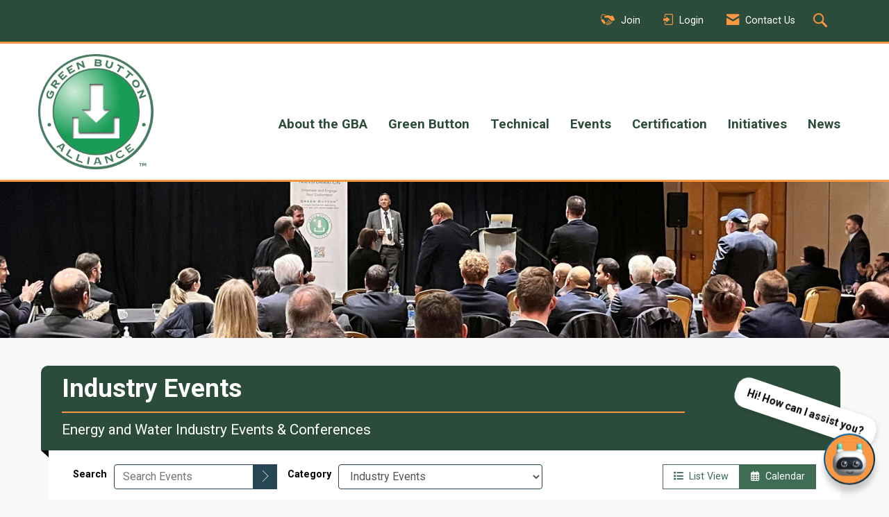

--- FILE ---
content_type: text/javascript
request_url: https://greenbuttonbot.powerconnect.ai/plugin.es.js
body_size: 26499
content:
(function(){"use strict";try{if(typeof document<"u"){var t=document.createElement("style");t.appendChild(document.createTextNode('#chatbot-msgList,.chatbot-end_chat{color:#215ed9;text-decoration:none;transition:all .5s}.chatbot-pay-link{color:#215ed9;text-decoration:none;transition:all .5s;text-decoration:underline;background:transparent;border:none;font-weight:600;font-size:15px;cursor:pointer;font-family:-apple-system,BlinkMacSystemFont,Segoe UI,Roboto,Oxygen,Ubuntu,Cantarell,Fira Sans,Droid Sans,Helvetica Neue,sans-serif}.chatbot-redirect-url-link{color:#215ed9;text-decoration:none;transition:all .5s;text-decoration:underline;text-transform:capitalize;background:transparent;border:none;font-weight:600;font-size:15px;cursor:pointer;font-family:-apple-system,BlinkMacSystemFont,Segoe UI,Roboto,Oxygen,Ubuntu,Cantarell,Fira Sans,Droid Sans,Helvetica Neue,sans-serif}.chatbot-chatContainer{display:flex;flex-direction:column;width:90vw;max-width:410px;height:80vh;max-height:530px;border-radius:15px;box-shadow:0 0 15px #0003;background:#fff;overflow:hidden;position:fixed;bottom:50px;right:70px;transition:opacity .3s ease,transform .3s ease;z-index:1000}.chatbot-chatContainer.visible{opacity:1;transform:scale(1)}.chatbot-chatContainer.chatbot-animation-active{animation:genieEffect .5s forwards}.chatbot-chat-header{display:flex;align-items:center;background:linear-gradient(135deg,#1d2b64,#3a5d9c);color:#fff;padding:15px}.chatbot-logo{width:30px;height:30px;margin-right:15px}.chatbot-chat-closeButton{background:none;border:none;color:#fff;font-size:30px;cursor:pointer;position:absolute;right:20px;font-family:-apple-system,BlinkMacSystemFont,Segoe UI,Roboto,Oxygen,Ubuntu,Cantarell,Fira Sans,Droid Sans,Helvetica Neue,sans-serif}.chatbot-toggleCancel{background:linear-gradient(135deg,#1d2b64,#3a5d9c);border:none;width:50px;height:50px;border-radius:50%;cursor:pointer;position:fixed;bottom:20px;right:20px;display:flex;align-items:center;justify-content:center;color:#fff;font-size:24px;box-shadow:0 4px 8px #0003;font-family:-apple-system,BlinkMacSystemFont,Segoe UI,Roboto,Oxygen,Ubuntu,Cantarell,Fira Sans,Droid Sans,Helvetica Neue,sans-serif}.chatbot-toggleCancel p{margin-bottom:4px;margin-top:0;color:#f5f5f5;font-family:-apple-system,BlinkMacSystemFont,Segoe UI,Roboto,Oxygen,Ubuntu,Cantarell,Fira Sans,Droid Sans,Helvetica Neue,sans-serif}.chatbot-backButton{background:none;border:none;cursor:pointer;margin-right:5px;font-family:-apple-system,BlinkMacSystemFont,Segoe UI,Roboto,Oxygen,Ubuntu,Cantarell,Fira Sans,Droid Sans,Helvetica Neue,sans-serif}.chatbot-backButton img{height:20px;width:20px}.chatbot-settingsButton{background:none;border:none;cursor:pointer;position:relative;margin-top:10px;margin-left:5px;padding:0 0 0 5px}.chatbot-settingsButton img{height:15px;width:15px}.chatbot-themeToggle img{width:14px;height:14px}.chatbot-dropdownMenu{position:absolute;right:10px;top:40px;background-color:#fff;border:1px solid #ccc;box-shadow:0 8px 16px #0003;z-index:1;border-radius:10px}.chatbot-themeSwitch{display:flex;align-items:center}.chatbot-checkbox{opacity:0;position:absolute}.chatbot-checkbox-label{background-color:#f0f0f0;width:30px;height:18px;border-radius:20px;position:relative;padding:2px;cursor:pointer;display:flex;align-items:center;justify-content:center;transition:background-color .3s ease,box-shadow .3s ease;box-shadow:0 3px 6px #0000004d}.chatbot-themeName{position:absolute;font-size:14px;font-weight:700;transition:opacity .3s ease,transform .3s ease;color:#333}.chatbot-moonName{left:8px;opacity:0;transform:scale(.8)}.chatbot-sunName{right:8px;opacity:1;transform:scale(1)}.chatbot-themeIcon{width:18px;height:18px;position:absolute}.chatbot-themeIcons{background:transparent;border:none;margin-left:15px}.chatbot-moonIcon{opacity:0}.chatbot-sunIcon{opacity:1}.chatbot-checkbox-label .chatbot-ball{background-color:#333;width:16px;height:16px;position:absolute;left:1px;top:1px;border-radius:50%;transition:transform .3s ease,background-color .3s ease;display:flex;align-items:center;justify-content:center;box-shadow:0 1px 3px #0003}.chatbot-checkbox:checked+.chatbot-checkbox-label{background-color:#333}.chatbot-checkbox:checked+.chatbot-checkbox-label .chatbot-ball{background-color:#fff;transform:translate(12px)}.chatbot-checkbox:checked+.chatbot-checkbox-label .chatbot-moonIcon{opacity:1}.chatbot-checkbox:checked+.chatbot-checkbox-label .chatbot-sunIcon{opacity:0}.chatbot-checkbox:checked+.chatbot-checkbox-label .chatbot-moonName{opacity:1;color:#fff}.chatbot-checkbox:checked+.chatbot-checkbox-label .chatbot-sunName{opacity:0}.chatbot-checkbox:not(:checked)+.chatbot-checkbox-label .chatbot-moonName{opacity:0}.chatbot-checkbox:not(:checked)+.chatbot-checkbox-label .chatbot-sunName{opacity:1}.chatbot-dropdownMenu ul{list-style-type:none;margin:0;padding:0}.chatbot-dropdownMenu li{padding:12px 16px;cursor:pointer}.chatbot-messageList.light-mode,.chatbot-inputContainer.light-mode,.chatbot-messageBubble.light-mode{background-color:#fff;color:#000}.chatbot-inputField.light-mode{background-color:#fff;color:#000;border:0;outline:0}.chatbot-inputField.light-mode::placeholder{color:#888}.chatbot-inputField.dark-mode{background-color:#343642;color:#f5f5f5;border:0;outline:0}.chatbot-inputField.dark-mode::placeholder{color:#aaa}.chatbot-messageBubble.dark-mode{background-color:#1e1e1e;color:#f5f5f5}.chatbot-messageList.dark-mode,.chatbot-inputContainer.dark-mode{background-color:#343642;color:#f5f5f5}.chatbot-predefinedQuestions.dark-mode{background-color:#343642}.chatbot-predefinedButton.dark-mode{color:#fff;background-color:transparent}.chatbot-end_chat.dark-mode{color:#fff}.chatbot-sendButton.dark-mode,.chatbot-thumb-button.dark-mode{filter:brightness(0) invert(1)}.chatbot-messageSource.dark-mode{background:transparent}#chatbot-msgList.chatbot-messageList.dark-mode button{background:transparent;color:#fff}#chatbot-msgList.chatbot-messageList.dark-mode button:hover{background:transparent}.strong.dark-mode,.chatbot-optionsButton.dark-mode{color:#fff}.chatbot-feedback-popup.dark-mode,.chatbot-feedback-popup.dark-mode textarea{background-color:#1e1e1e;color:#f5f5f5}.chatbot-feedback-popup.dark-mode textarea::placeholder{color:#f5f5f5}.chatbot-feedback-popup.dark-mode .chatbot-textarea-container{background-color:#1e1e1e;color:#f5f5f5}.chatbot-feedback-popup.dark-mode .chatbot-close-icon{color:#f5f5f5}.chatbot-predefinedQuestions{padding:10px}.chatbot-messageList{flex:1;overflow-y:auto;background:#fff;display:flex;flex-direction:column}.chatbot-messageContainer{display:flex;align-items:flex-start;position:relative}.chatbot-messageContainer:first-child{margin-top:10px}.chatbot-messageContainer.user{flex-direction:row-reverse}.chatbot-messageContent{max-width:80%;margin-bottom:10px;margin-top:10px}.chatbot-messageBubble{padding:12px;border-radius:15px;box-shadow:0 2px 5px #0003;box-sizing:border-box;word-wrap:break-word;overflow-wrap:break-word;white-space:pre-wrap;font-size:16px;line-height:1.5rem}.chabot-poweredByWrapper.light-mode .chatbot-brandName{background:linear-gradient(135deg,#1d2b64,#3a5d9c);-webkit-background-clip:text;-webkit-text-fill-color:transparent}.chatbot-messageBubble p{margin:0;color:#000;font-family:-apple-system,BlinkMacSystemFont,Segoe UI,Roboto,Oxygen,Ubuntu,Cantarell,Fira Sans,Droid Sans,Helvetica Neue,sans-serif;font-weight:600}.chatbot-messageBubble.dark-mode p{color:#f5f5f5}.chatbot-messageBubble.user{background:linear-gradient(135deg,#1d2b64,#3a5d9c);color:#fff;border-radius:15px 0 15px 15px}.chatbot-messageBubble.user p{color:#fff}.chatbot-messageBubble.bot{border:1px solid #e0e0e0;border-radius:0 15px 15px;font-size:16px;font-weight:600;padding:15px 10px}.chatbot-messageBubble.bot ul{position:relative;left:-15px}.chatbot-messageImage{width:25px;height:25px;margin:0 5px}.chatbot-typingIndicator{display:flex;justify-content:flex-start;margin:20px 10px;align-items:center}.chatbot-dot{width:8px;height:8px;background-color:#007bff;border-radius:50%;margin:0 2px;animation:dotFlashing 1.5s infinite linear}.chatbot-dot1{animation-delay:0s}.chatbot-dot2{animation-delay:.3s}.chatbot-dot3{animation-delay:.6s}.chatbot-inputContainer{display:flex;align-items:center;flex-direction:column}.chatbot-inputWrapper{display:flex;align-items:center;width:100%}.chatbot-inputFieldWrapper{position:relative;flex-grow:1}.chatbot-inputField{font-size:16px;flex:1;margin:0 auto}.chatbot-inputFieldWrapper{border:1px solid #e0e0e0;border-radius:15px;padding:7px;font-size:18px;box-shadow:0 2px 5px #0003;display:flex;margin:0 14px;justify-content:center;align-items:center}.chatbot-sendButton{background:none;border:none;cursor:pointer}.chatbot-micButton{background:none;border:none;cursor:pointer;width:32px;height:32px;outline:0px}.chatbot-sendIcon{width:33px;height:29px}.chatbot-optionsButton{background-color:transparent;border:none;cursor:pointer;font-size:20px;font-weight:500}.chatbot-transcribe-overlay{position:absolute;inset:0;background-color:#00000080;z-index:999;transition:opacity .3s ease}.chatbot-slidingPane{position:absolute;bottom:-200px;left:0;right:0;background-color:#fff;box-shadow:0 -2px 10px #0000001a;padding:20px;border-radius:10px 10px 0 0;transition:bottom .03s ease;z-index:1000}.chatbot-slidingPane.open{bottom:0}.chatbot-downloadTranscriptButton{background-color:transparent;color:#000;border:none;cursor:pointer;border-radius:5px;display:flex;flex-direction:column;align-items:center;width:100px;font-size:12px}.chatbot-downloadIcon{width:24px;height:24px;margin-bottom:4px}.chatbot-downloadTranscriptButton:hover{background-color:#f0f0f0;box-shadow:0 2px 5px #0003}.chatbot-buttonContent{font-size:18px;display:flex;flex-direction:column;align-items:center;font-family:-apple-system,BlinkMacSystemFont,Segoe UI,Roboto,Oxygen,Ubuntu,Cantarell,Fira Sans,Droid Sans,Helvetica Neue,sans-serif}.chatbot-cancelButton{background:none;border:none;cursor:pointer;position:absolute;top:0;right:3px;font-size:26px;color:#000}.chatbot-messageList::-webkit-scrollbar{width:5px;height:3px}.chatbot-messageList::-webkit-scrollbar-thumb{background:#888;border-radius:10px}.chatbot-messageList::-webkit-scrollbar-thumb:hover{background:#555}.chatbot-messageSource{margin-top:5px!important;font-size:.9em;color:#555}#chatbot-msgList.chatbot-messageList button{border:2px solid #f1f1f1;padding:8px;border-radius:5px;font-weight:700;margin-bottom:5px;color:#00e;font-family:-apple-system,BlinkMacSystemFont,Segoe UI,Roboto,Oxygen,Ubuntu,Cantarell,Fira Sans,Droid Sans,Helvetica Neue,sans-serif;text-align:left;cursor:pointer;background:transparent}#chatbot-msgList.chatbot-messageList button:hover{background:#f4f4f4}.chatbot-predefinedQuestions{display:flex;flex-wrap:wrap;gap:10px}.chatbot-predefinedButton{border:1px solid #007bff;border-radius:20px;background-color:transparent;color:#007bff;padding:5px;font-size:11px;cursor:pointer;transition:background-color .3s,color .3s}.chatbot-predefinedButton:hover{background-color:#007bff;color:#fff}.chatbot-feedbackContainer{display:flex;flex-direction:column;align-items:flex-end}.chatbot-feedbackButtons{display:flex;justify-content:flex-end;margin-bottom:5px}.chatbot-thankYouMessage{font-size:10px;animation:fadeInOut 2s ease-in-out;background:#000;color:#fff;padding:2px 5px;border-radius:3px;float:inline-end}.chatbot-thumb-button{background-color:transparent;border:none;transition:color .3s ease;cursor:pointer}.chatbot-thumb-button.active{color:#00f}.thumbs-down{margin-top:8px}.chatbot-thumb-button img{height:15px}.chatbot-thumb-button.active img{filter:brightness(0) invert(0)}@keyframes fadeInOut{0%{opacity:0}10%{opacity:1}90%{opacity:1}to{opacity:0}}.chatbot-feedback-popup{position:relative;top:0;left:0;background:#fff;border:1px solid #ddd;border-radius:8px;padding:10px;box-shadow:0 4px 6px #0000001a;margin:0 auto 10px;width:350px;height:100px}.chatbot-feedback-popup.hasFile,.chatbot-feedback-popup.hasError{height:120px}.chatbot-feedback-popup .chatbot-textarea-container{display:flex;align-items:center;justify-content:space-between;border:1px solid #ccc;border-radius:4px;padding:4px;gap:10px}.chatbot-feedback-popup .chatbot-textarea{color:#000;background-color:#fff;width:200px;border:none;font-size:14px;resize:none;outline:none;padding:4px;border-radius:4px 0 0 4px;font-family:-apple-system,BlinkMacSystemFont,Segoe UI,Roboto,Oxygen,Ubuntu,Cantarell,Fira Sans,Droid Sans,Helvetica Neue,sans-serif}.chatbot-feedback-popup .chatbot-textarea.hasFile{width:260px;height:33px}.chatbot-feedback-popup .chatbot-textarea.hasError{width:260px}.chatbot-send-feedback-button{background:linear-gradient(135deg,#1d2b64,#3a5d9c);color:#fff;border:none;cursor:pointer;font-size:14px;border-radius:50%;height:30px;width:30px;display:flex;align-items:center;justify-content:center}.chatbot-send-feedback-button.disabled{background:#ccc;pointer-events:none}.chatbot-close-icon{position:absolute;top:5px;right:5px;font-size:25px;color:#000;cursor:pointer;background:transparent;border:none;font-family:-apple-system,BlinkMacSystemFont,Segoe UI,Roboto,Oxygen,Ubuntu,Cantarell,Fira Sans,Droid Sans,Helvetica Neue,sans-serif}.chatbot-send-feedback-icon{filter:brightness(0) invert(1)}.chatbot-feedback-upload-doc{height:70px;overflow:auto;display:flex;flex-wrap:wrap;gap:6px;margin-top:10px}.chatbot-file-chip{display:inline-flex;align-items:center;background-color:#e0e0e0;border-radius:16px;padding:4px 8px;max-width:70px;font-size:8px;overflow:hidden;height:20px}.chatbot-file-name{all:unset;cursor:pointer;text-decoration:underline;color:#000;white-space:nowrap;overflow:hidden;text-overflow:ellipsis;max-width:120px}.chatbot-remove-btn{all:unset;color:red;cursor:pointer;font-size:10px;padding-left:4px}.chatbot-feedback-upload-doc::-webkit-scrollbar{width:4px;height:4px}.chatbot-feedback-upload-doc::-webkit-scrollbar-thumb{background:var(--scrollbar-color);border-radius:10px;cursor:pointer}.chatbot-feedback-upload-doc::-webkit-scrollbar-track{box-shadow:inset 0 0 5px gray;border-radius:10px}.chatbot-file-area-container{display:flex;flex-direction:row}.chatbot-file-area-container.hasFile,.chatbot-file-area-container.hasError{height:90px;flex-direction:column}.chatbot-file-upload-buttons{display:flex;flex-direction:row;margin-top:20px;gap:5px}.chatbot-file-upload-buttons.hasFile,.chatbot-file-upload-buttons.hasError{flex-direction:column}@media (max-width: 768px){.chatbot-inputField{font-size:14px}}@media (max-width: 480px){.chatbot-inputField{font-size:12px}.chatbot-sendIcon{width:20px;height:20px}}.chatbot-homeContent{display:flex;flex-direction:column;flex:1;overflow-y:auto;background-image:linear-gradient(#7fa4fd,#fff);padding-top:20px;transition:background-image .5s ease,padding-top .3s ease}.chatbot-header_welcome h3{text-align:center;color:#fff;padding-top:20px;font-weight:700;animation:fadeIn 1.5s ease-out forwards;font-size:1.75rem;margin-bottom:.5rem;margin-top:0}.chatbot-header_image{display:flex;flex-direction:column;align-items:center;justify-content:center;animation:fadeIn 1s ease-out forwards}.chatbot-chatName{font-weight:700;color:#fff}.chatbot-getStart{background:#fff;margin:10px auto;padding:15px;border:1px solid #ddd;border-radius:8px;box-shadow:0 2px 4px #0003;cursor:pointer;animation:fadeIn 1.5s ease-out forwards;font-family:-apple-system,BlinkMacSystemFont,Segoe UI,Roboto,Oxygen,Ubuntu,Cantarell,Fira Sans,Droid Sans,Helvetica Neue,sans-serif;color:#000}.chatbot-end_chat{cursor:pointer;padding:5px;background:transparent;border:none;font-family:-apple-system,BlinkMacSystemFont,Segoe UI,Roboto,Oxygen,Ubuntu,Cantarell,Fira Sans,Droid Sans,Helvetica Neue,sans-serif;font-size:18px}.chatbot-end_chat:hover{text-decoration:underline}.chatbot-wave{animation-name:wave-animation;animation-duration:2.5s;animation-iteration-count:infinite;transform-origin:70% 70%;display:inline-block}#rate-compare,#rate-trigger-word{color:#646cff;border:none;background:none;text-decoration:underline;cursor:pointer}@keyframes wave-animation{0%{transform:rotate(0)}10%{transform:rotate(14deg)}20%{transform:rotate(-8deg)}30%{transform:rotate(14deg)}40%{transform:rotate(-4deg)}50%{transform:rotate(10deg)}60%{transform:rotate(0)}to{transform:rotate(0)}}.chatbot-homeIcon{width:60px;height:60px}.chatbot-toggleButton{background:#f99742;border:2px outset #005b96;box-shadow:0 10px 8px #0003;border-radius:50%;padding:10px;cursor:pointer;position:fixed;bottom:20px;right:20px;font-family:-apple-system,BlinkMacSystemFont,Segoe UI,Roboto,Oxygen,Ubuntu,Cantarell,Fira Sans,Droid Sans,Helvetica Neue,sans-serif}.chatbot-toggleButton:hover{animation:wiggle .4s ease-in-out}.chatbot-toggleButton img{width:50px;height:50px}.chatbot-toggleButton.border-none{border:none}.chatbot-toggleButton{animation:talk .3s linear infinite alternate}.chatbot-container{position:fixed;bottom:80px;right:30px;display:flex;flex-direction:column;align-items:flex-end;z-index:9999}.chatbot-welcome{position:relative;background-color:#fff;color:#333;border:1px solid #ddd;padding:10px 15px;border-radius:16px;margin-bottom:25px;max-width:220px;font-size:14px;font-weight:700;box-shadow:2px 2px 6px #00000026;transform:rotate(-90deg) scale(.8);transform-origin:bottom center;opacity:0;animation:swingIn .8s cubic-bezier(.175,.885,.32,1.275) forwards}.chatbot-welcome:after{content:"";position:absolute;bottom:-10px;right:20px;width:20px;height:20px;background-color:#fff;border:1px solid #ddd;border-top:none;border-left:none;transform:rotate(45deg);border-radius:0 0 6px;box-shadow:2px 2px 4px #0000000d}.chatbot-circular-loader{border:2px solid #f3f3f3;border-top:2px solid #d0d0d0;border-radius:50%;width:14px;height:14px;animation:spin .8s linear infinite;margin:auto}.chatbot-copy-button,.chatbot-enlarge-button{background:transparent;border:none;padding:5px}.chatbot-copyMessage{font-size:10px;animation:fadeInOut 2s ease-in-out;background:#000;color:#fff;padding:2px 5px;border-radius:3px;margin-right:80px}.chatbot-enlarged-overlay{position:fixed;top:0;left:0;width:100%;height:100%;background:#0009;display:flex;justify-content:center;align-items:center;z-index:99999}.chatbot-enlarged-popup{background:#fff;padding:20px;max-width:80%;max-height:80%;overflow:auto;border-radius:8px;position:relative}.chatbot-enlarged-content{white-space:pre-wrap;font-family:-apple-system,BlinkMacSystemFont,Segoe UI,Roboto,Oxygen,Ubuntu,Cantarell,Fira Sans,Droid Sans,Helvetica Neue,sans-serif}.chatbot-copy-button.dark-mode,.chatbot-enlarge-button.dark-mode{filter:brightness(0) invert(1)}.chatbot-enlarged-popup-header{display:flex;justify-content:flex-end;gap:10px;position:sticky;right:15px;background:#fff;padding-bottom:5px;align-items:end}.chatbot-copy-enlarged,.chatbot-close-enlarged{background:transparent;border:none;font-size:15px;cursor:pointer;padding:0}.chatbot-copy-enlarged img{width:14px;height:14px}.chatbot-copy-Message{font-size:10px;animation:fadeInOut 2s ease-in-out;background:#000;color:#fff;padding:2px 5px;border-radius:3px;margin-right:8px;width:fit-content;float:right;font-family:-apple-system,BlinkMacSystemFont,Segoe UI,Roboto,Oxygen,Ubuntu,Cantarell,Fira Sans,Droid Sans,Helvetica Neue,sans-serif}.chatbot-enlarged-xml-content{font-size:16px;font-weight:600;border:1px solid #ccc;padding:10px;background-color:#f9f9f9;border-radius:5px}.chatbot-enlarged-no-xml{border:1px solid #ccc;padding:10px;background-color:#f9f9f9;border-radius:5px}@keyframes spin{0%{transform:rotate(0)}to{transform:rotate(360deg)}}@keyframes swingIn{0%{transform:rotate(-90deg) scale(.7);opacity:0}60%{transform:rotate(10deg) scale(1.05);opacity:1}to{transform:rotate(0) scale(1);opacity:1}}@keyframes talk{0%{transform:translateY(0)}to{transform:translateY(-2px)}}@keyframes wiggle{0%{transform:rotate(0)}25%{transform:rotate(5deg)}75%{transform:rotate(-5deg)}to{transform:rotate(0)}}@keyframes dotFlashing{0%{opacity:0}50%{opacity:1}to{opacity:0}}@keyframes genieEffect{0%{transform:scale(.1);opacity:0;transform-origin:bottom right}to{transform:scale(1);opacity:1;transform-origin:bottom right}}@media (max-width: 768px){.chatbot-chatContainer{width:40%;height:80%}.chatbot-logo{width:25px;height:25px}.chatbot-chatName{font-size:14px}.chatbot-backButton{margin-right:10px;padding:0}.chatbot-chat-closeButton{right:15px;top:1px}.chatbot-messageImage{width:25px;height:25px}.chatbot-typingIndicator{margin:8px 0}.chatbot-themeIcons{margin-left:5px;margin-top:-5px}}@media (max-width: 480px){.chatbot-chatContainer{width:70%;height:70%}.header{padding:6px}.chatbot-logo{width:20px;height:20px}.chatbot-chatName{font-size:14px}.chatbot-messageImage{width:20px;height:20px}.chatbot-typingIndicator{margin:6px 0}.chatbot-messageBubble.bot,.chatbot-messageBubble.user{font-size:10px;line-height:20px}.chatbot-messageContainer:first-child{margin:0}.chatbot-end_chat{margin:0;padding:5px}}@media screen and (min-width: 1024px) and (max-width: 1024px){.chatbot-chatContainer{width:30%;height:85%}.chatbot-chatName{font-size:14px}.chatbot-backButton{margin-right:10px;padding:0}.chatbot-chat-closeButton{right:15px;top:4px}.chatbot-messageImage{width:20px;height:20px}.chatbot-typingIndicator{margin:6px 0}.chatbot-themeIcons{margin-left:0;margin-top:-3px}.chatbot-messageBubble.bot{font-size:10px;line-height:20px}.chatbot-end_chat{padding:5px}}.chabot-poweredByWrapper{text-align:center;display:flex;align-items:center;justify-content:center;animation:fadeSlideIn 1s ease forwards;opacity:0;padding-bottom:10px}.chabot-poweredByWrapper p{font-family:-apple-system,BlinkMacSystemFont,Segoe UI,Roboto,Oxygen,Ubuntu,Cantarell,Fira Sans,Droid Sans,Helvetica Neue,sans-serif}.chabot-poweredByWrapper.light-mode p{color:#222}.chabot-poweredByWrapper.dark-mode p{color:#eee}.chatbot-poweredText{font-size:14px;letter-spacing:1px;opacity:.75;animation:textPulse 3s ease-in-out infinite;margin:0;padding-right:5px}.chatbot-brandName{font-size:16px;font-weight:700;border:none;margin:0;font-family:-apple-system,BlinkMacSystemFont,Segoe UI,Roboto,Oxygen,Ubuntu,Cantarell,Fira Sans,Droid Sans,Helvetica Neue,sans-serif;cursor:pointer;background:transparent;color:#f5f5f5}@keyframes fadeSlideIn{to{opacity:1;transform:translateY(0)}}@keyframes textPulse{0%,to{opacity:.75}50%{opacity:1}}@keyframes gradientMove{0%{background-position:0% center}to{background-position:200% center}}@keyframes glowPulse{0%,to{text-shadow:0 0 5px #00e5ff,0 0 10px #00e5ff}50%{text-shadow:0 0 15px #00e5ff,0 0 30px #00e5ff}}.chatbot-micButton{background:linear-gradient(135deg,#1d2b64,#3a5d9c);border-radius:50%;padding:5px;display:flex;align-items:center;justify-content:center}@keyframes ripple{0%{transform:scale(1);opacity:1}40%{opacity:.5}to{transform:scale(1.4);opacity:0}}@keyframes pulseScale{0%,to{transform:translateY(-50%) scale(1);box-shadow:0 0 15px #007bff80,0 0 30px #007bff4d}50%{transform:translateY(-50%) scale(1.02);box-shadow:0 0 20px #007bffb3,0 0 40px #007bff80}}.audio-recorder.recording .audio-recorder-mic,.audio-recorder.recording .audio-recorder-timer,.audio-recorder.recording .audio-recorder-status{display:none!important}.audio-recorder{background:url(mic.png) no-repeat center;width:40px!important;height:40px;border:none;cursor:pointer}.audio-recorder.recording{background:url(mic.png) no-repeat center;border:2px solid red}.chatbot-star-rating-container{display:flex;align-items:center;flex-direction:column;gap:15px;margin-top:30px;padding:15px;border-radius:8px;background:linear-gradient(135deg,#f5f7fa,#e4e7eb);box-shadow:0 2px 4px #0000001a}.chatbot-star-rating-title{font-size:16px;font-weight:600;color:#333;margin:0;padding-top:4px}.chatbot-star-button{background:none;border:none;cursor:pointer;padding:4px;transition:transform .2s ease,filter .2s ease;position:relative}.chatbot-star-button:hover{transform:scale(1.2);filter:brightness(1.2)}.chatbot-star-button.filled{animation:star-pulse .3s ease}.chatbot-star{width:24px;height:24px;display:block}.chatbot-star-thank-you{font-size:12px;color:#666;opacity:0;transition:opacity .3s ease;animation:thankYouFadeIn 1s ease forwards;animation-delay:1s}.chatbot-star-thank-you.visible{opacity:1;animation:none}@keyframes star-pulse{0%{transform:scale(1)}50%{transform:scale(1.3)}to{transform:scale(1)}}@keyframes thankYouFadeIn{0%{opacity:0}to{opacity:1}}.chatbot-star-slidingPane{position:absolute;bottom:0;left:0;right:0;background-color:#fff;box-shadow:0 -2px 10px #0000001a;padding:20px;border-radius:10px 10px 0 0;transform:translateY(100%);opacity:0;z-index:2;height:230px}.chatbot-star-slidingPane.open{animation:fadeUp .6s cubic-bezier(.68,-.2,.265,1.2) forwards}.chatbot-star-slidingPane.closing{animation:fadeDown .6s cubic-bezier(.68,-.2,.265,1.2) forwards}.chatbot-star-slidingPane.dark-mode{background-color:#343642}.chatbot-star-cancelButton{background:none;border:none;cursor:pointer;position:absolute;top:0;right:10px;font-size:26px;color:#000}.chatbot-star-cancelButton.dark-mode{color:#f5f5f5}.chatbot-star-transcribe-overlay{position:absolute;inset:0;background-color:#00000080;z-index:1;transition:opacity .3s ease}.chatbot-xml-container{max-height:300px;overflow-y:auto;border:1px solid #ccc;padding:10px;background-color:#f9f9f9;margin:10px 0}.chatbot-code-wrapper{display:flex;align-items:baseline;margin-bottom:2px;width:max-content;color:#000}.chatbot-icon-image{width:15px;cursor:pointer}@keyframes fadeUp{0%{transform:translateY(100%);opacity:0}to{transform:translateY(0);opacity:1}}@keyframes fadeDown{0%{transform:translateY(0);opacity:1}to{transform:translateY(100%);opacity:0}}.loader-audio{width:14px;height:14px;border-radius:50%;display:inline-block;box-sizing:border-box;animation:rotation 1s linear infinite}@keyframes rotation{0%{transform:rotate(0)}to{transform:rotate(360deg)}}.chatbot-play-button.dark-mode .loader-audio{border:2px solid #fff;border-bottom-color:transparent!important}.chatbot-play-button.light-mode .loader-audio{border:2px solid black;border-bottom-color:transparent!important}.chatbot-play-button.dark-mode{margin-top:6px;background:transparent;filter:brightness(0) invert(1);border:0}.chatbot-play-button.light-mode{margin-top:6px;background:#fff;border:0}.chatbot-play-button img{height:20px;cursor:pointer}.chatbot-play-button.dark-mode.loader-icon,.chatbot-play-button.light-mode.loader-icon{margin-top:10px}.chatbot-micButton.dark-mode{border:1px solid #e9e9ea;background:#343642}.chatbot-body{margin:0;font-family:-apple-system,BlinkMacSystemFont,Segoe UI,Roboto,Oxygen,Ubuntu,Cantarell,Fira Sans,Droid Sans,Helvetica Neue,sans-serif;-webkit-font-smoothing:antialiased;-moz-osx-font-smoothing:grayscale}')),document.head.appendChild(t)}}catch(o){console.error("vite-plugin-css-injected-by-js",o)}})();
import "./index-CzfKyAhY.mjs";


--- FILE ---
content_type: text/javascript
request_url: https://greenbuttonbot.powerconnect.ai/index-CzfKyAhY.mjs
body_size: 201821
content:
var Md = typeof globalThis < "u" ? globalThis : typeof window < "u" ? window : typeof global < "u" ? global : typeof self < "u" ? self : {};
function nf(e) {
  return e && e.__esModule && Object.prototype.hasOwnProperty.call(e, "default") ? e.default : e;
}
function Dd(e) {
  if (e.__esModule) return e;
  var t = e.default;
  if (typeof t == "function") {
    var n = function r() {
      return this instanceof r ? Reflect.construct(t, arguments, this.constructor) : t.apply(this, arguments);
    };
    n.prototype = t.prototype;
  } else n = {};
  return Object.defineProperty(n, "__esModule", { value: !0 }), Object.keys(e).forEach(function(r) {
    var l = Object.getOwnPropertyDescriptor(e, r);
    Object.defineProperty(n, r, l.get ? l : {
      enumerable: !0,
      get: function() {
        return e[r];
      }
    });
  }), n;
}
var Bi = { exports: {} }, br = {}, Hi = { exports: {} }, T = {};
/**
 * @license React
 * react.production.min.js
 *
 * Copyright (c) Facebook, Inc. and its affiliates.
 *
 * This source code is licensed under the MIT license found in the
 * LICENSE file in the root directory of this source tree.
 */
var Yn = Symbol.for("react.element"), rf = Symbol.for("react.portal"), lf = Symbol.for("react.fragment"), uf = Symbol.for("react.strict_mode"), of = Symbol.for("react.profiler"), sf = Symbol.for("react.provider"), af = Symbol.for("react.context"), ff = Symbol.for("react.forward_ref"), cf = Symbol.for("react.suspense"), df = Symbol.for("react.memo"), pf = Symbol.for("react.lazy"), Mo = Symbol.iterator;
function mf(e) {
  return e === null || typeof e != "object" ? null : (e = Mo && e[Mo] || e["@@iterator"], typeof e == "function" ? e : null);
}
var Wi = { isMounted: function() {
  return !1;
}, enqueueForceUpdate: function() {
}, enqueueReplaceState: function() {
}, enqueueSetState: function() {
} }, Qi = Object.assign, Ki = {};
function nn(e, t, n) {
  this.props = e, this.context = t, this.refs = Ki, this.updater = n || Wi;
}
nn.prototype.isReactComponent = {};
nn.prototype.setState = function(e, t) {
  if (typeof e != "object" && typeof e != "function" && e != null) throw Error("setState(...): takes an object of state variables to update or a function which returns an object of state variables.");
  this.updater.enqueueSetState(this, e, t, "setState");
};
nn.prototype.forceUpdate = function(e) {
  this.updater.enqueueForceUpdate(this, e, "forceUpdate");
};
function Yi() {
}
Yi.prototype = nn.prototype;
function ju(e, t, n) {
  this.props = e, this.context = t, this.refs = Ki, this.updater = n || Wi;
}
var Uu = ju.prototype = new Yi();
Uu.constructor = ju;
Qi(Uu, nn.prototype);
Uu.isPureReactComponent = !0;
var Do = Array.isArray, Xi = Object.prototype.hasOwnProperty, $u = { current: null }, Gi = { key: !0, ref: !0, __self: !0, __source: !0 };
function Zi(e, t, n) {
  var r, l = {}, u = null, o = null;
  if (t != null) for (r in t.ref !== void 0 && (o = t.ref), t.key !== void 0 && (u = "" + t.key), t) Xi.call(t, r) && !Gi.hasOwnProperty(r) && (l[r] = t[r]);
  var i = arguments.length - 2;
  if (i === 1) l.children = n;
  else if (1 < i) {
    for (var s = Array(i), f = 0; f < i; f++) s[f] = arguments[f + 2];
    l.children = s;
  }
  if (e && e.defaultProps) for (r in i = e.defaultProps, i) l[r] === void 0 && (l[r] = i[r]);
  return { $$typeof: Yn, type: e, key: u, ref: o, props: l, _owner: $u.current };
}
function vf(e, t) {
  return { $$typeof: Yn, type: e.type, key: t, ref: e.ref, props: e.props, _owner: e._owner };
}
function Au(e) {
  return typeof e == "object" && e !== null && e.$$typeof === Yn;
}
function hf(e) {
  var t = { "=": "=0", ":": "=2" };
  return "$" + e.replace(/[=:]/g, function(n) {
    return t[n];
  });
}
var Io = /\/+/g;
function wl(e, t) {
  return typeof e == "object" && e !== null && e.key != null ? hf("" + e.key) : t.toString(36);
}
function yr(e, t, n, r, l) {
  var u = typeof e;
  (u === "undefined" || u === "boolean") && (e = null);
  var o = !1;
  if (e === null) o = !0;
  else switch (u) {
    case "string":
    case "number":
      o = !0;
      break;
    case "object":
      switch (e.$$typeof) {
        case Yn:
        case rf:
          o = !0;
      }
  }
  if (o) return o = e, l = l(o), e = r === "" ? "." + wl(o, 0) : r, Do(l) ? (n = "", e != null && (n = e.replace(Io, "$&/") + "/"), yr(l, t, n, "", function(f) {
    return f;
  })) : l != null && (Au(l) && (l = vf(l, n + (!l.key || o && o.key === l.key ? "" : ("" + l.key).replace(Io, "$&/") + "/") + e)), t.push(l)), 1;
  if (o = 0, r = r === "" ? "." : r + ":", Do(e)) for (var i = 0; i < e.length; i++) {
    u = e[i];
    var s = r + wl(u, i);
    o += yr(u, t, n, s, l);
  }
  else if (s = mf(e), typeof s == "function") for (e = s.call(e), i = 0; !(u = e.next()).done; ) u = u.value, s = r + wl(u, i++), o += yr(u, t, n, s, l);
  else if (u === "object") throw t = String(e), Error("Objects are not valid as a React child (found: " + (t === "[object Object]" ? "object with keys {" + Object.keys(e).join(", ") + "}" : t) + "). If you meant to render a collection of children, use an array instead.");
  return o;
}
function er(e, t, n) {
  if (e == null) return e;
  var r = [], l = 0;
  return yr(e, r, "", "", function(u) {
    return t.call(n, u, l++);
  }), r;
}
function yf(e) {
  if (e._status === -1) {
    var t = e._result;
    t = t(), t.then(function(n) {
      (e._status === 0 || e._status === -1) && (e._status = 1, e._result = n);
    }, function(n) {
      (e._status === 0 || e._status === -1) && (e._status = 2, e._result = n);
    }), e._status === -1 && (e._status = 0, e._result = t);
  }
  if (e._status === 1) return e._result.default;
  throw e._result;
}
var oe = { current: null }, gr = { transition: null }, gf = { ReactCurrentDispatcher: oe, ReactCurrentBatchConfig: gr, ReactCurrentOwner: $u };
function Ji() {
  throw Error("act(...) is not supported in production builds of React.");
}
T.Children = { map: er, forEach: function(e, t, n) {
  er(e, function() {
    t.apply(this, arguments);
  }, n);
}, count: function(e) {
  var t = 0;
  return er(e, function() {
    t++;
  }), t;
}, toArray: function(e) {
  return er(e, function(t) {
    return t;
  }) || [];
}, only: function(e) {
  if (!Au(e)) throw Error("React.Children.only expected to receive a single React element child.");
  return e;
} };
T.Component = nn;
T.Fragment = lf;
T.Profiler = of;
T.PureComponent = ju;
T.StrictMode = uf;
T.Suspense = cf;
T.__SECRET_INTERNALS_DO_NOT_USE_OR_YOU_WILL_BE_FIRED = gf;
T.act = Ji;
T.cloneElement = function(e, t, n) {
  if (e == null) throw Error("React.cloneElement(...): The argument must be a React element, but you passed " + e + ".");
  var r = Qi({}, e.props), l = e.key, u = e.ref, o = e._owner;
  if (t != null) {
    if (t.ref !== void 0 && (u = t.ref, o = $u.current), t.key !== void 0 && (l = "" + t.key), e.type && e.type.defaultProps) var i = e.type.defaultProps;
    for (s in t) Xi.call(t, s) && !Gi.hasOwnProperty(s) && (r[s] = t[s] === void 0 && i !== void 0 ? i[s] : t[s]);
  }
  var s = arguments.length - 2;
  if (s === 1) r.children = n;
  else if (1 < s) {
    i = Array(s);
    for (var f = 0; f < s; f++) i[f] = arguments[f + 2];
    r.children = i;
  }
  return { $$typeof: Yn, type: e.type, key: l, ref: u, props: r, _owner: o };
};
T.createContext = function(e) {
  return e = { $$typeof: af, _currentValue: e, _currentValue2: e, _threadCount: 0, Provider: null, Consumer: null, _defaultValue: null, _globalName: null }, e.Provider = { $$typeof: sf, _context: e }, e.Consumer = e;
};
T.createElement = Zi;
T.createFactory = function(e) {
  var t = Zi.bind(null, e);
  return t.type = e, t;
};
T.createRef = function() {
  return { current: null };
};
T.forwardRef = function(e) {
  return { $$typeof: ff, render: e };
};
T.isValidElement = Au;
T.lazy = function(e) {
  return { $$typeof: pf, _payload: { _status: -1, _result: e }, _init: yf };
};
T.memo = function(e, t) {
  return { $$typeof: df, type: e, compare: t === void 0 ? null : t };
};
T.startTransition = function(e) {
  var t = gr.transition;
  gr.transition = {};
  try {
    e();
  } finally {
    gr.transition = t;
  }
};
T.unstable_act = Ji;
T.useCallback = function(e, t) {
  return oe.current.useCallback(e, t);
};
T.useContext = function(e) {
  return oe.current.useContext(e);
};
T.useDebugValue = function() {
};
T.useDeferredValue = function(e) {
  return oe.current.useDeferredValue(e);
};
T.useEffect = function(e, t) {
  return oe.current.useEffect(e, t);
};
T.useId = function() {
  return oe.current.useId();
};
T.useImperativeHandle = function(e, t, n) {
  return oe.current.useImperativeHandle(e, t, n);
};
T.useInsertionEffect = function(e, t) {
  return oe.current.useInsertionEffect(e, t);
};
T.useLayoutEffect = function(e, t) {
  return oe.current.useLayoutEffect(e, t);
};
T.useMemo = function(e, t) {
  return oe.current.useMemo(e, t);
};
T.useReducer = function(e, t, n) {
  return oe.current.useReducer(e, t, n);
};
T.useRef = function(e) {
  return oe.current.useRef(e);
};
T.useState = function(e) {
  return oe.current.useState(e);
};
T.useSyncExternalStore = function(e, t, n) {
  return oe.current.useSyncExternalStore(e, t, n);
};
T.useTransition = function() {
  return oe.current.useTransition();
};
T.version = "18.3.1";
Hi.exports = T;
var el = Hi.exports;
const wf = /* @__PURE__ */ nf(el);
/**
 * @license React
 * react-jsx-runtime.production.min.js
 *
 * Copyright (c) Facebook, Inc. and its affiliates.
 *
 * This source code is licensed under the MIT license found in the
 * LICENSE file in the root directory of this source tree.
 */
var kf = el, Sf = Symbol.for("react.element"), Ef = Symbol.for("react.fragment"), _f = Object.prototype.hasOwnProperty, Cf = kf.__SECRET_INTERNALS_DO_NOT_USE_OR_YOU_WILL_BE_FIRED.ReactCurrentOwner, xf = { key: !0, ref: !0, __self: !0, __source: !0 };
function qi(e, t, n) {
  var r, l = {}, u = null, o = null;
  n !== void 0 && (u = "" + n), t.key !== void 0 && (u = "" + t.key), t.ref !== void 0 && (o = t.ref);
  for (r in t) _f.call(t, r) && !xf.hasOwnProperty(r) && (l[r] = t[r]);
  if (e && e.defaultProps) for (r in t = e.defaultProps, t) l[r] === void 0 && (l[r] = t[r]);
  return { $$typeof: Sf, type: e, key: u, ref: o, props: l, _owner: Cf.current };
}
br.Fragment = Ef;
br.jsx = qi;
br.jsxs = qi;
Bi.exports = br;
var kn = Bi.exports, bi = { exports: {} }, ye = {}, es = { exports: {} }, ts = {};
/**
 * @license React
 * scheduler.production.min.js
 *
 * Copyright (c) Facebook, Inc. and its affiliates.
 *
 * This source code is licensed under the MIT license found in the
 * LICENSE file in the root directory of this source tree.
 */
(function(e) {
  function t(_, N) {
    var z = _.length;
    _.push(N);
    e: for (; 0 < z; ) {
      var H = z - 1 >>> 1, X = _[H];
      if (0 < l(X, N)) _[H] = N, _[z] = X, z = H;
      else break e;
    }
  }
  function n(_) {
    return _.length === 0 ? null : _[0];
  }
  function r(_) {
    if (_.length === 0) return null;
    var N = _[0], z = _.pop();
    if (z !== N) {
      _[0] = z;
      e: for (var H = 0, X = _.length, qn = X >>> 1; H < qn; ) {
        var mt = 2 * (H + 1) - 1, gl = _[mt], vt = mt + 1, bn = _[vt];
        if (0 > l(gl, z)) vt < X && 0 > l(bn, gl) ? (_[H] = bn, _[vt] = z, H = vt) : (_[H] = gl, _[mt] = z, H = mt);
        else if (vt < X && 0 > l(bn, z)) _[H] = bn, _[vt] = z, H = vt;
        else break e;
      }
    }
    return N;
  }
  function l(_, N) {
    var z = _.sortIndex - N.sortIndex;
    return z !== 0 ? z : _.id - N.id;
  }
  if (typeof performance == "object" && typeof performance.now == "function") {
    var u = performance;
    e.unstable_now = function() {
      return u.now();
    };
  } else {
    var o = Date, i = o.now();
    e.unstable_now = function() {
      return o.now() - i;
    };
  }
  var s = [], f = [], v = 1, m = null, p = 3, g = !1, w = !1, k = !1, F = typeof setTimeout == "function" ? setTimeout : null, c = typeof clearTimeout == "function" ? clearTimeout : null, a = typeof setImmediate < "u" ? setImmediate : null;
  typeof navigator < "u" && navigator.scheduling !== void 0 && navigator.scheduling.isInputPending !== void 0 && navigator.scheduling.isInputPending.bind(navigator.scheduling);
  function d(_) {
    for (var N = n(f); N !== null; ) {
      if (N.callback === null) r(f);
      else if (N.startTime <= _) r(f), N.sortIndex = N.expirationTime, t(s, N);
      else break;
      N = n(f);
    }
  }
  function h(_) {
    if (k = !1, d(_), !w) if (n(s) !== null) w = !0, hl(E);
    else {
      var N = n(f);
      N !== null && yl(h, N.startTime - _);
    }
  }
  function E(_, N) {
    w = !1, k && (k = !1, c(P), P = -1), g = !0;
    var z = p;
    try {
      for (d(N), m = n(s); m !== null && (!(m.expirationTime > N) || _ && !xe()); ) {
        var H = m.callback;
        if (typeof H == "function") {
          m.callback = null, p = m.priorityLevel;
          var X = H(m.expirationTime <= N);
          N = e.unstable_now(), typeof X == "function" ? m.callback = X : m === n(s) && r(s), d(N);
        } else r(s);
        m = n(s);
      }
      if (m !== null) var qn = !0;
      else {
        var mt = n(f);
        mt !== null && yl(h, mt.startTime - N), qn = !1;
      }
      return qn;
    } finally {
      m = null, p = z, g = !1;
    }
  }
  var C = !1, x = null, P = -1, B = 5, L = -1;
  function xe() {
    return !(e.unstable_now() - L < B);
  }
  function un() {
    if (x !== null) {
      var _ = e.unstable_now();
      L = _;
      var N = !0;
      try {
        N = x(!0, _);
      } finally {
        N ? on() : (C = !1, x = null);
      }
    } else C = !1;
  }
  var on;
  if (typeof a == "function") on = function() {
    a(un);
  };
  else if (typeof MessageChannel < "u") {
    var Oo = new MessageChannel(), tf = Oo.port2;
    Oo.port1.onmessage = un, on = function() {
      tf.postMessage(null);
    };
  } else on = function() {
    F(un, 0);
  };
  function hl(_) {
    x = _, C || (C = !0, on());
  }
  function yl(_, N) {
    P = F(function() {
      _(e.unstable_now());
    }, N);
  }
  e.unstable_IdlePriority = 5, e.unstable_ImmediatePriority = 1, e.unstable_LowPriority = 4, e.unstable_NormalPriority = 3, e.unstable_Profiling = null, e.unstable_UserBlockingPriority = 2, e.unstable_cancelCallback = function(_) {
    _.callback = null;
  }, e.unstable_continueExecution = function() {
    w || g || (w = !0, hl(E));
  }, e.unstable_forceFrameRate = function(_) {
    0 > _ || 125 < _ ? console.error("forceFrameRate takes a positive int between 0 and 125, forcing frame rates higher than 125 fps is not supported") : B = 0 < _ ? Math.floor(1e3 / _) : 5;
  }, e.unstable_getCurrentPriorityLevel = function() {
    return p;
  }, e.unstable_getFirstCallbackNode = function() {
    return n(s);
  }, e.unstable_next = function(_) {
    switch (p) {
      case 1:
      case 2:
      case 3:
        var N = 3;
        break;
      default:
        N = p;
    }
    var z = p;
    p = N;
    try {
      return _();
    } finally {
      p = z;
    }
  }, e.unstable_pauseExecution = function() {
  }, e.unstable_requestPaint = function() {
  }, e.unstable_runWithPriority = function(_, N) {
    switch (_) {
      case 1:
      case 2:
      case 3:
      case 4:
      case 5:
        break;
      default:
        _ = 3;
    }
    var z = p;
    p = _;
    try {
      return N();
    } finally {
      p = z;
    }
  }, e.unstable_scheduleCallback = function(_, N, z) {
    var H = e.unstable_now();
    switch (typeof z == "object" && z !== null ? (z = z.delay, z = typeof z == "number" && 0 < z ? H + z : H) : z = H, _) {
      case 1:
        var X = -1;
        break;
      case 2:
        X = 250;
        break;
      case 5:
        X = 1073741823;
        break;
      case 4:
        X = 1e4;
        break;
      default:
        X = 5e3;
    }
    return X = z + X, _ = { id: v++, callback: N, priorityLevel: _, startTime: z, expirationTime: X, sortIndex: -1 }, z > H ? (_.sortIndex = z, t(f, _), n(s) === null && _ === n(f) && (k ? (c(P), P = -1) : k = !0, yl(h, z - H))) : (_.sortIndex = X, t(s, _), w || g || (w = !0, hl(E))), _;
  }, e.unstable_shouldYield = xe, e.unstable_wrapCallback = function(_) {
    var N = p;
    return function() {
      var z = p;
      p = N;
      try {
        return _.apply(this, arguments);
      } finally {
        p = z;
      }
    };
  };
})(ts);
es.exports = ts;
var Pf = es.exports;
/**
 * @license React
 * react-dom.production.min.js
 *
 * Copyright (c) Facebook, Inc. and its affiliates.
 *
 * This source code is licensed under the MIT license found in the
 * LICENSE file in the root directory of this source tree.
 */
var Nf = el, he = Pf;
function y(e) {
  for (var t = "https://reactjs.org/docs/error-decoder.html?invariant=" + e, n = 1; n < arguments.length; n++) t += "&args[]=" + encodeURIComponent(arguments[n]);
  return "Minified React error #" + e + "; visit " + t + " for the full message or use the non-minified dev environment for full errors and additional helpful warnings.";
}
var ns = /* @__PURE__ */ new Set(), Ln = {};
function zt(e, t) {
  Gt(e, t), Gt(e + "Capture", t);
}
function Gt(e, t) {
  for (Ln[e] = t, e = 0; e < t.length; e++) ns.add(t[e]);
}
var He = !(typeof window > "u" || typeof window.document > "u" || typeof window.document.createElement > "u"), Ql = Object.prototype.hasOwnProperty, zf = /^[:A-Z_a-z\u00C0-\u00D6\u00D8-\u00F6\u00F8-\u02FF\u0370-\u037D\u037F-\u1FFF\u200C-\u200D\u2070-\u218F\u2C00-\u2FEF\u3001-\uD7FF\uF900-\uFDCF\uFDF0-\uFFFD][:A-Z_a-z\u00C0-\u00D6\u00D8-\u00F6\u00F8-\u02FF\u0370-\u037D\u037F-\u1FFF\u200C-\u200D\u2070-\u218F\u2C00-\u2FEF\u3001-\uD7FF\uF900-\uFDCF\uFDF0-\uFFFD\-.0-9\u00B7\u0300-\u036F\u203F-\u2040]*$/, Fo = {}, jo = {};
function Tf(e) {
  return Ql.call(jo, e) ? !0 : Ql.call(Fo, e) ? !1 : zf.test(e) ? jo[e] = !0 : (Fo[e] = !0, !1);
}
function Lf(e, t, n, r) {
  if (n !== null && n.type === 0) return !1;
  switch (typeof t) {
    case "function":
    case "symbol":
      return !0;
    case "boolean":
      return r ? !1 : n !== null ? !n.acceptsBooleans : (e = e.toLowerCase().slice(0, 5), e !== "data-" && e !== "aria-");
    default:
      return !1;
  }
}
function Rf(e, t, n, r) {
  if (t === null || typeof t > "u" || Lf(e, t, n, r)) return !0;
  if (r) return !1;
  if (n !== null) switch (n.type) {
    case 3:
      return !t;
    case 4:
      return t === !1;
    case 5:
      return isNaN(t);
    case 6:
      return isNaN(t) || 1 > t;
  }
  return !1;
}
function ie(e, t, n, r, l, u, o) {
  this.acceptsBooleans = t === 2 || t === 3 || t === 4, this.attributeName = r, this.attributeNamespace = l, this.mustUseProperty = n, this.propertyName = e, this.type = t, this.sanitizeURL = u, this.removeEmptyString = o;
}
var b = {};
"children dangerouslySetInnerHTML defaultValue defaultChecked innerHTML suppressContentEditableWarning suppressHydrationWarning style".split(" ").forEach(function(e) {
  b[e] = new ie(e, 0, !1, e, null, !1, !1);
});
[["acceptCharset", "accept-charset"], ["className", "class"], ["htmlFor", "for"], ["httpEquiv", "http-equiv"]].forEach(function(e) {
  var t = e[0];
  b[t] = new ie(t, 1, !1, e[1], null, !1, !1);
});
["contentEditable", "draggable", "spellCheck", "value"].forEach(function(e) {
  b[e] = new ie(e, 2, !1, e.toLowerCase(), null, !1, !1);
});
["autoReverse", "externalResourcesRequired", "focusable", "preserveAlpha"].forEach(function(e) {
  b[e] = new ie(e, 2, !1, e, null, !1, !1);
});
"allowFullScreen async autoFocus autoPlay controls default defer disabled disablePictureInPicture disableRemotePlayback formNoValidate hidden loop noModule noValidate open playsInline readOnly required reversed scoped seamless itemScope".split(" ").forEach(function(e) {
  b[e] = new ie(e, 3, !1, e.toLowerCase(), null, !1, !1);
});
["checked", "multiple", "muted", "selected"].forEach(function(e) {
  b[e] = new ie(e, 3, !0, e, null, !1, !1);
});
["capture", "download"].forEach(function(e) {
  b[e] = new ie(e, 4, !1, e, null, !1, !1);
});
["cols", "rows", "size", "span"].forEach(function(e) {
  b[e] = new ie(e, 6, !1, e, null, !1, !1);
});
["rowSpan", "start"].forEach(function(e) {
  b[e] = new ie(e, 5, !1, e.toLowerCase(), null, !1, !1);
});
var Vu = /[\-:]([a-z])/g;
function Bu(e) {
  return e[1].toUpperCase();
}
"accent-height alignment-baseline arabic-form baseline-shift cap-height clip-path clip-rule color-interpolation color-interpolation-filters color-profile color-rendering dominant-baseline enable-background fill-opacity fill-rule flood-color flood-opacity font-family font-size font-size-adjust font-stretch font-style font-variant font-weight glyph-name glyph-orientation-horizontal glyph-orientation-vertical horiz-adv-x horiz-origin-x image-rendering letter-spacing lighting-color marker-end marker-mid marker-start overline-position overline-thickness paint-order panose-1 pointer-events rendering-intent shape-rendering stop-color stop-opacity strikethrough-position strikethrough-thickness stroke-dasharray stroke-dashoffset stroke-linecap stroke-linejoin stroke-miterlimit stroke-opacity stroke-width text-anchor text-decoration text-rendering underline-position underline-thickness unicode-bidi unicode-range units-per-em v-alphabetic v-hanging v-ideographic v-mathematical vector-effect vert-adv-y vert-origin-x vert-origin-y word-spacing writing-mode xmlns:xlink x-height".split(" ").forEach(function(e) {
  var t = e.replace(
    Vu,
    Bu
  );
  b[t] = new ie(t, 1, !1, e, null, !1, !1);
});
"xlink:actuate xlink:arcrole xlink:role xlink:show xlink:title xlink:type".split(" ").forEach(function(e) {
  var t = e.replace(Vu, Bu);
  b[t] = new ie(t, 1, !1, e, "http://www.w3.org/1999/xlink", !1, !1);
});
["xml:base", "xml:lang", "xml:space"].forEach(function(e) {
  var t = e.replace(Vu, Bu);
  b[t] = new ie(t, 1, !1, e, "http://www.w3.org/XML/1998/namespace", !1, !1);
});
["tabIndex", "crossOrigin"].forEach(function(e) {
  b[e] = new ie(e, 1, !1, e.toLowerCase(), null, !1, !1);
});
b.xlinkHref = new ie("xlinkHref", 1, !1, "xlink:href", "http://www.w3.org/1999/xlink", !0, !1);
["src", "href", "action", "formAction"].forEach(function(e) {
  b[e] = new ie(e, 1, !1, e.toLowerCase(), null, !0, !0);
});
function Hu(e, t, n, r) {
  var l = b.hasOwnProperty(t) ? b[t] : null;
  (l !== null ? l.type !== 0 : r || !(2 < t.length) || t[0] !== "o" && t[0] !== "O" || t[1] !== "n" && t[1] !== "N") && (Rf(t, n, l, r) && (n = null), r || l === null ? Tf(t) && (n === null ? e.removeAttribute(t) : e.setAttribute(t, "" + n)) : l.mustUseProperty ? e[l.propertyName] = n === null ? l.type === 3 ? !1 : "" : n : (t = l.attributeName, r = l.attributeNamespace, n === null ? e.removeAttribute(t) : (l = l.type, n = l === 3 || l === 4 && n === !0 ? "" : "" + n, r ? e.setAttributeNS(r, t, n) : e.setAttribute(t, n))));
}
var Ye = Nf.__SECRET_INTERNALS_DO_NOT_USE_OR_YOU_WILL_BE_FIRED, tr = Symbol.for("react.element"), Rt = Symbol.for("react.portal"), Ot = Symbol.for("react.fragment"), Wu = Symbol.for("react.strict_mode"), Kl = Symbol.for("react.profiler"), rs = Symbol.for("react.provider"), ls = Symbol.for("react.context"), Qu = Symbol.for("react.forward_ref"), Yl = Symbol.for("react.suspense"), Xl = Symbol.for("react.suspense_list"), Ku = Symbol.for("react.memo"), Ge = Symbol.for("react.lazy"), us = Symbol.for("react.offscreen"), Uo = Symbol.iterator;
function sn(e) {
  return e === null || typeof e != "object" ? null : (e = Uo && e[Uo] || e["@@iterator"], typeof e == "function" ? e : null);
}
var A = Object.assign, kl;
function hn(e) {
  if (kl === void 0) try {
    throw Error();
  } catch (n) {
    var t = n.stack.trim().match(/\n( *(at )?)/);
    kl = t && t[1] || "";
  }
  return `
` + kl + e;
}
var Sl = !1;
function El(e, t) {
  if (!e || Sl) return "";
  Sl = !0;
  var n = Error.prepareStackTrace;
  Error.prepareStackTrace = void 0;
  try {
    if (t) if (t = function() {
      throw Error();
    }, Object.defineProperty(t.prototype, "props", { set: function() {
      throw Error();
    } }), typeof Reflect == "object" && Reflect.construct) {
      try {
        Reflect.construct(t, []);
      } catch (f) {
        var r = f;
      }
      Reflect.construct(e, [], t);
    } else {
      try {
        t.call();
      } catch (f) {
        r = f;
      }
      e.call(t.prototype);
    }
    else {
      try {
        throw Error();
      } catch (f) {
        r = f;
      }
      e();
    }
  } catch (f) {
    if (f && r && typeof f.stack == "string") {
      for (var l = f.stack.split(`
`), u = r.stack.split(`
`), o = l.length - 1, i = u.length - 1; 1 <= o && 0 <= i && l[o] !== u[i]; ) i--;
      for (; 1 <= o && 0 <= i; o--, i--) if (l[o] !== u[i]) {
        if (o !== 1 || i !== 1)
          do
            if (o--, i--, 0 > i || l[o] !== u[i]) {
              var s = `
` + l[o].replace(" at new ", " at ");
              return e.displayName && s.includes("<anonymous>") && (s = s.replace("<anonymous>", e.displayName)), s;
            }
          while (1 <= o && 0 <= i);
        break;
      }
    }
  } finally {
    Sl = !1, Error.prepareStackTrace = n;
  }
  return (e = e ? e.displayName || e.name : "") ? hn(e) : "";
}
function Of(e) {
  switch (e.tag) {
    case 5:
      return hn(e.type);
    case 16:
      return hn("Lazy");
    case 13:
      return hn("Suspense");
    case 19:
      return hn("SuspenseList");
    case 0:
    case 2:
    case 15:
      return e = El(e.type, !1), e;
    case 11:
      return e = El(e.type.render, !1), e;
    case 1:
      return e = El(e.type, !0), e;
    default:
      return "";
  }
}
function Gl(e) {
  if (e == null) return null;
  if (typeof e == "function") return e.displayName || e.name || null;
  if (typeof e == "string") return e;
  switch (e) {
    case Ot:
      return "Fragment";
    case Rt:
      return "Portal";
    case Kl:
      return "Profiler";
    case Wu:
      return "StrictMode";
    case Yl:
      return "Suspense";
    case Xl:
      return "SuspenseList";
  }
  if (typeof e == "object") switch (e.$$typeof) {
    case ls:
      return (e.displayName || "Context") + ".Consumer";
    case rs:
      return (e._context.displayName || "Context") + ".Provider";
    case Qu:
      var t = e.render;
      return e = e.displayName, e || (e = t.displayName || t.name || "", e = e !== "" ? "ForwardRef(" + e + ")" : "ForwardRef"), e;
    case Ku:
      return t = e.displayName || null, t !== null ? t : Gl(e.type) || "Memo";
    case Ge:
      t = e._payload, e = e._init;
      try {
        return Gl(e(t));
      } catch {
      }
  }
  return null;
}
function Mf(e) {
  var t = e.type;
  switch (e.tag) {
    case 24:
      return "Cache";
    case 9:
      return (t.displayName || "Context") + ".Consumer";
    case 10:
      return (t._context.displayName || "Context") + ".Provider";
    case 18:
      return "DehydratedFragment";
    case 11:
      return e = t.render, e = e.displayName || e.name || "", t.displayName || (e !== "" ? "ForwardRef(" + e + ")" : "ForwardRef");
    case 7:
      return "Fragment";
    case 5:
      return t;
    case 4:
      return "Portal";
    case 3:
      return "Root";
    case 6:
      return "Text";
    case 16:
      return Gl(t);
    case 8:
      return t === Wu ? "StrictMode" : "Mode";
    case 22:
      return "Offscreen";
    case 12:
      return "Profiler";
    case 21:
      return "Scope";
    case 13:
      return "Suspense";
    case 19:
      return "SuspenseList";
    case 25:
      return "TracingMarker";
    case 1:
    case 0:
    case 17:
    case 2:
    case 14:
    case 15:
      if (typeof t == "function") return t.displayName || t.name || null;
      if (typeof t == "string") return t;
  }
  return null;
}
function at(e) {
  switch (typeof e) {
    case "boolean":
    case "number":
    case "string":
    case "undefined":
      return e;
    case "object":
      return e;
    default:
      return "";
  }
}
function os(e) {
  var t = e.type;
  return (e = e.nodeName) && e.toLowerCase() === "input" && (t === "checkbox" || t === "radio");
}
function Df(e) {
  var t = os(e) ? "checked" : "value", n = Object.getOwnPropertyDescriptor(e.constructor.prototype, t), r = "" + e[t];
  if (!e.hasOwnProperty(t) && typeof n < "u" && typeof n.get == "function" && typeof n.set == "function") {
    var l = n.get, u = n.set;
    return Object.defineProperty(e, t, { configurable: !0, get: function() {
      return l.call(this);
    }, set: function(o) {
      r = "" + o, u.call(this, o);
    } }), Object.defineProperty(e, t, { enumerable: n.enumerable }), { getValue: function() {
      return r;
    }, setValue: function(o) {
      r = "" + o;
    }, stopTracking: function() {
      e._valueTracker = null, delete e[t];
    } };
  }
}
function nr(e) {
  e._valueTracker || (e._valueTracker = Df(e));
}
function is(e) {
  if (!e) return !1;
  var t = e._valueTracker;
  if (!t) return !0;
  var n = t.getValue(), r = "";
  return e && (r = os(e) ? e.checked ? "true" : "false" : e.value), e = r, e !== n ? (t.setValue(e), !0) : !1;
}
function Tr(e) {
  if (e = e || (typeof document < "u" ? document : void 0), typeof e > "u") return null;
  try {
    return e.activeElement || e.body;
  } catch {
    return e.body;
  }
}
function Zl(e, t) {
  var n = t.checked;
  return A({}, t, { defaultChecked: void 0, defaultValue: void 0, value: void 0, checked: n ?? e._wrapperState.initialChecked });
}
function $o(e, t) {
  var n = t.defaultValue == null ? "" : t.defaultValue, r = t.checked != null ? t.checked : t.defaultChecked;
  n = at(t.value != null ? t.value : n), e._wrapperState = { initialChecked: r, initialValue: n, controlled: t.type === "checkbox" || t.type === "radio" ? t.checked != null : t.value != null };
}
function ss(e, t) {
  t = t.checked, t != null && Hu(e, "checked", t, !1);
}
function Jl(e, t) {
  ss(e, t);
  var n = at(t.value), r = t.type;
  if (n != null) r === "number" ? (n === 0 && e.value === "" || e.value != n) && (e.value = "" + n) : e.value !== "" + n && (e.value = "" + n);
  else if (r === "submit" || r === "reset") {
    e.removeAttribute("value");
    return;
  }
  t.hasOwnProperty("value") ? ql(e, t.type, n) : t.hasOwnProperty("defaultValue") && ql(e, t.type, at(t.defaultValue)), t.checked == null && t.defaultChecked != null && (e.defaultChecked = !!t.defaultChecked);
}
function Ao(e, t, n) {
  if (t.hasOwnProperty("value") || t.hasOwnProperty("defaultValue")) {
    var r = t.type;
    if (!(r !== "submit" && r !== "reset" || t.value !== void 0 && t.value !== null)) return;
    t = "" + e._wrapperState.initialValue, n || t === e.value || (e.value = t), e.defaultValue = t;
  }
  n = e.name, n !== "" && (e.name = ""), e.defaultChecked = !!e._wrapperState.initialChecked, n !== "" && (e.name = n);
}
function ql(e, t, n) {
  (t !== "number" || Tr(e.ownerDocument) !== e) && (n == null ? e.defaultValue = "" + e._wrapperState.initialValue : e.defaultValue !== "" + n && (e.defaultValue = "" + n));
}
var yn = Array.isArray;
function Ht(e, t, n, r) {
  if (e = e.options, t) {
    t = {};
    for (var l = 0; l < n.length; l++) t["$" + n[l]] = !0;
    for (n = 0; n < e.length; n++) l = t.hasOwnProperty("$" + e[n].value), e[n].selected !== l && (e[n].selected = l), l && r && (e[n].defaultSelected = !0);
  } else {
    for (n = "" + at(n), t = null, l = 0; l < e.length; l++) {
      if (e[l].value === n) {
        e[l].selected = !0, r && (e[l].defaultSelected = !0);
        return;
      }
      t !== null || e[l].disabled || (t = e[l]);
    }
    t !== null && (t.selected = !0);
  }
}
function bl(e, t) {
  if (t.dangerouslySetInnerHTML != null) throw Error(y(91));
  return A({}, t, { value: void 0, defaultValue: void 0, children: "" + e._wrapperState.initialValue });
}
function Vo(e, t) {
  var n = t.value;
  if (n == null) {
    if (n = t.children, t = t.defaultValue, n != null) {
      if (t != null) throw Error(y(92));
      if (yn(n)) {
        if (1 < n.length) throw Error(y(93));
        n = n[0];
      }
      t = n;
    }
    t == null && (t = ""), n = t;
  }
  e._wrapperState = { initialValue: at(n) };
}
function as(e, t) {
  var n = at(t.value), r = at(t.defaultValue);
  n != null && (n = "" + n, n !== e.value && (e.value = n), t.defaultValue == null && e.defaultValue !== n && (e.defaultValue = n)), r != null && (e.defaultValue = "" + r);
}
function Bo(e) {
  var t = e.textContent;
  t === e._wrapperState.initialValue && t !== "" && t !== null && (e.value = t);
}
function fs(e) {
  switch (e) {
    case "svg":
      return "http://www.w3.org/2000/svg";
    case "math":
      return "http://www.w3.org/1998/Math/MathML";
    default:
      return "http://www.w3.org/1999/xhtml";
  }
}
function eu(e, t) {
  return e == null || e === "http://www.w3.org/1999/xhtml" ? fs(t) : e === "http://www.w3.org/2000/svg" && t === "foreignObject" ? "http://www.w3.org/1999/xhtml" : e;
}
var rr, cs = function(e) {
  return typeof MSApp < "u" && MSApp.execUnsafeLocalFunction ? function(t, n, r, l) {
    MSApp.execUnsafeLocalFunction(function() {
      return e(t, n, r, l);
    });
  } : e;
}(function(e, t) {
  if (e.namespaceURI !== "http://www.w3.org/2000/svg" || "innerHTML" in e) e.innerHTML = t;
  else {
    for (rr = rr || document.createElement("div"), rr.innerHTML = "<svg>" + t.valueOf().toString() + "</svg>", t = rr.firstChild; e.firstChild; ) e.removeChild(e.firstChild);
    for (; t.firstChild; ) e.appendChild(t.firstChild);
  }
});
function Rn(e, t) {
  if (t) {
    var n = e.firstChild;
    if (n && n === e.lastChild && n.nodeType === 3) {
      n.nodeValue = t;
      return;
    }
  }
  e.textContent = t;
}
var Sn = {
  animationIterationCount: !0,
  aspectRatio: !0,
  borderImageOutset: !0,
  borderImageSlice: !0,
  borderImageWidth: !0,
  boxFlex: !0,
  boxFlexGroup: !0,
  boxOrdinalGroup: !0,
  columnCount: !0,
  columns: !0,
  flex: !0,
  flexGrow: !0,
  flexPositive: !0,
  flexShrink: !0,
  flexNegative: !0,
  flexOrder: !0,
  gridArea: !0,
  gridRow: !0,
  gridRowEnd: !0,
  gridRowSpan: !0,
  gridRowStart: !0,
  gridColumn: !0,
  gridColumnEnd: !0,
  gridColumnSpan: !0,
  gridColumnStart: !0,
  fontWeight: !0,
  lineClamp: !0,
  lineHeight: !0,
  opacity: !0,
  order: !0,
  orphans: !0,
  tabSize: !0,
  widows: !0,
  zIndex: !0,
  zoom: !0,
  fillOpacity: !0,
  floodOpacity: !0,
  stopOpacity: !0,
  strokeDasharray: !0,
  strokeDashoffset: !0,
  strokeMiterlimit: !0,
  strokeOpacity: !0,
  strokeWidth: !0
}, If = ["Webkit", "ms", "Moz", "O"];
Object.keys(Sn).forEach(function(e) {
  If.forEach(function(t) {
    t = t + e.charAt(0).toUpperCase() + e.substring(1), Sn[t] = Sn[e];
  });
});
function ds(e, t, n) {
  return t == null || typeof t == "boolean" || t === "" ? "" : n || typeof t != "number" || t === 0 || Sn.hasOwnProperty(e) && Sn[e] ? ("" + t).trim() : t + "px";
}
function ps(e, t) {
  e = e.style;
  for (var n in t) if (t.hasOwnProperty(n)) {
    var r = n.indexOf("--") === 0, l = ds(n, t[n], r);
    n === "float" && (n = "cssFloat"), r ? e.setProperty(n, l) : e[n] = l;
  }
}
var Ff = A({ menuitem: !0 }, { area: !0, base: !0, br: !0, col: !0, embed: !0, hr: !0, img: !0, input: !0, keygen: !0, link: !0, meta: !0, param: !0, source: !0, track: !0, wbr: !0 });
function tu(e, t) {
  if (t) {
    if (Ff[e] && (t.children != null || t.dangerouslySetInnerHTML != null)) throw Error(y(137, e));
    if (t.dangerouslySetInnerHTML != null) {
      if (t.children != null) throw Error(y(60));
      if (typeof t.dangerouslySetInnerHTML != "object" || !("__html" in t.dangerouslySetInnerHTML)) throw Error(y(61));
    }
    if (t.style != null && typeof t.style != "object") throw Error(y(62));
  }
}
function nu(e, t) {
  if (e.indexOf("-") === -1) return typeof t.is == "string";
  switch (e) {
    case "annotation-xml":
    case "color-profile":
    case "font-face":
    case "font-face-src":
    case "font-face-uri":
    case "font-face-format":
    case "font-face-name":
    case "missing-glyph":
      return !1;
    default:
      return !0;
  }
}
var ru = null;
function Yu(e) {
  return e = e.target || e.srcElement || window, e.correspondingUseElement && (e = e.correspondingUseElement), e.nodeType === 3 ? e.parentNode : e;
}
var lu = null, Wt = null, Qt = null;
function Ho(e) {
  if (e = Zn(e)) {
    if (typeof lu != "function") throw Error(y(280));
    var t = e.stateNode;
    t && (t = ul(t), lu(e.stateNode, e.type, t));
  }
}
function ms(e) {
  Wt ? Qt ? Qt.push(e) : Qt = [e] : Wt = e;
}
function vs() {
  if (Wt) {
    var e = Wt, t = Qt;
    if (Qt = Wt = null, Ho(e), t) for (e = 0; e < t.length; e++) Ho(t[e]);
  }
}
function hs(e, t) {
  return e(t);
}
function ys() {
}
var _l = !1;
function gs(e, t, n) {
  if (_l) return e(t, n);
  _l = !0;
  try {
    return hs(e, t, n);
  } finally {
    _l = !1, (Wt !== null || Qt !== null) && (ys(), vs());
  }
}
function On(e, t) {
  var n = e.stateNode;
  if (n === null) return null;
  var r = ul(n);
  if (r === null) return null;
  n = r[t];
  e: switch (t) {
    case "onClick":
    case "onClickCapture":
    case "onDoubleClick":
    case "onDoubleClickCapture":
    case "onMouseDown":
    case "onMouseDownCapture":
    case "onMouseMove":
    case "onMouseMoveCapture":
    case "onMouseUp":
    case "onMouseUpCapture":
    case "onMouseEnter":
      (r = !r.disabled) || (e = e.type, r = !(e === "button" || e === "input" || e === "select" || e === "textarea")), e = !r;
      break e;
    default:
      e = !1;
  }
  if (e) return null;
  if (n && typeof n != "function") throw Error(y(231, t, typeof n));
  return n;
}
var uu = !1;
if (He) try {
  var an = {};
  Object.defineProperty(an, "passive", { get: function() {
    uu = !0;
  } }), window.addEventListener("test", an, an), window.removeEventListener("test", an, an);
} catch {
  uu = !1;
}
function jf(e, t, n, r, l, u, o, i, s) {
  var f = Array.prototype.slice.call(arguments, 3);
  try {
    t.apply(n, f);
  } catch (v) {
    this.onError(v);
  }
}
var En = !1, Lr = null, Rr = !1, ou = null, Uf = { onError: function(e) {
  En = !0, Lr = e;
} };
function $f(e, t, n, r, l, u, o, i, s) {
  En = !1, Lr = null, jf.apply(Uf, arguments);
}
function Af(e, t, n, r, l, u, o, i, s) {
  if ($f.apply(this, arguments), En) {
    if (En) {
      var f = Lr;
      En = !1, Lr = null;
    } else throw Error(y(198));
    Rr || (Rr = !0, ou = f);
  }
}
function Tt(e) {
  var t = e, n = e;
  if (e.alternate) for (; t.return; ) t = t.return;
  else {
    e = t;
    do
      t = e, t.flags & 4098 && (n = t.return), e = t.return;
    while (e);
  }
  return t.tag === 3 ? n : null;
}
function ws(e) {
  if (e.tag === 13) {
    var t = e.memoizedState;
    if (t === null && (e = e.alternate, e !== null && (t = e.memoizedState)), t !== null) return t.dehydrated;
  }
  return null;
}
function Wo(e) {
  if (Tt(e) !== e) throw Error(y(188));
}
function Vf(e) {
  var t = e.alternate;
  if (!t) {
    if (t = Tt(e), t === null) throw Error(y(188));
    return t !== e ? null : e;
  }
  for (var n = e, r = t; ; ) {
    var l = n.return;
    if (l === null) break;
    var u = l.alternate;
    if (u === null) {
      if (r = l.return, r !== null) {
        n = r;
        continue;
      }
      break;
    }
    if (l.child === u.child) {
      for (u = l.child; u; ) {
        if (u === n) return Wo(l), e;
        if (u === r) return Wo(l), t;
        u = u.sibling;
      }
      throw Error(y(188));
    }
    if (n.return !== r.return) n = l, r = u;
    else {
      for (var o = !1, i = l.child; i; ) {
        if (i === n) {
          o = !0, n = l, r = u;
          break;
        }
        if (i === r) {
          o = !0, r = l, n = u;
          break;
        }
        i = i.sibling;
      }
      if (!o) {
        for (i = u.child; i; ) {
          if (i === n) {
            o = !0, n = u, r = l;
            break;
          }
          if (i === r) {
            o = !0, r = u, n = l;
            break;
          }
          i = i.sibling;
        }
        if (!o) throw Error(y(189));
      }
    }
    if (n.alternate !== r) throw Error(y(190));
  }
  if (n.tag !== 3) throw Error(y(188));
  return n.stateNode.current === n ? e : t;
}
function ks(e) {
  return e = Vf(e), e !== null ? Ss(e) : null;
}
function Ss(e) {
  if (e.tag === 5 || e.tag === 6) return e;
  for (e = e.child; e !== null; ) {
    var t = Ss(e);
    if (t !== null) return t;
    e = e.sibling;
  }
  return null;
}
var Es = he.unstable_scheduleCallback, Qo = he.unstable_cancelCallback, Bf = he.unstable_shouldYield, Hf = he.unstable_requestPaint, W = he.unstable_now, Wf = he.unstable_getCurrentPriorityLevel, Xu = he.unstable_ImmediatePriority, _s = he.unstable_UserBlockingPriority, Or = he.unstable_NormalPriority, Qf = he.unstable_LowPriority, Cs = he.unstable_IdlePriority, tl = null, Fe = null;
function Kf(e) {
  if (Fe && typeof Fe.onCommitFiberRoot == "function") try {
    Fe.onCommitFiberRoot(tl, e, void 0, (e.current.flags & 128) === 128);
  } catch {
  }
}
var Le = Math.clz32 ? Math.clz32 : Gf, Yf = Math.log, Xf = Math.LN2;
function Gf(e) {
  return e >>>= 0, e === 0 ? 32 : 31 - (Yf(e) / Xf | 0) | 0;
}
var lr = 64, ur = 4194304;
function gn(e) {
  switch (e & -e) {
    case 1:
      return 1;
    case 2:
      return 2;
    case 4:
      return 4;
    case 8:
      return 8;
    case 16:
      return 16;
    case 32:
      return 32;
    case 64:
    case 128:
    case 256:
    case 512:
    case 1024:
    case 2048:
    case 4096:
    case 8192:
    case 16384:
    case 32768:
    case 65536:
    case 131072:
    case 262144:
    case 524288:
    case 1048576:
    case 2097152:
      return e & 4194240;
    case 4194304:
    case 8388608:
    case 16777216:
    case 33554432:
    case 67108864:
      return e & 130023424;
    case 134217728:
      return 134217728;
    case 268435456:
      return 268435456;
    case 536870912:
      return 536870912;
    case 1073741824:
      return 1073741824;
    default:
      return e;
  }
}
function Mr(e, t) {
  var n = e.pendingLanes;
  if (n === 0) return 0;
  var r = 0, l = e.suspendedLanes, u = e.pingedLanes, o = n & 268435455;
  if (o !== 0) {
    var i = o & ~l;
    i !== 0 ? r = gn(i) : (u &= o, u !== 0 && (r = gn(u)));
  } else o = n & ~l, o !== 0 ? r = gn(o) : u !== 0 && (r = gn(u));
  if (r === 0) return 0;
  if (t !== 0 && t !== r && !(t & l) && (l = r & -r, u = t & -t, l >= u || l === 16 && (u & 4194240) !== 0)) return t;
  if (r & 4 && (r |= n & 16), t = e.entangledLanes, t !== 0) for (e = e.entanglements, t &= r; 0 < t; ) n = 31 - Le(t), l = 1 << n, r |= e[n], t &= ~l;
  return r;
}
function Zf(e, t) {
  switch (e) {
    case 1:
    case 2:
    case 4:
      return t + 250;
    case 8:
    case 16:
    case 32:
    case 64:
    case 128:
    case 256:
    case 512:
    case 1024:
    case 2048:
    case 4096:
    case 8192:
    case 16384:
    case 32768:
    case 65536:
    case 131072:
    case 262144:
    case 524288:
    case 1048576:
    case 2097152:
      return t + 5e3;
    case 4194304:
    case 8388608:
    case 16777216:
    case 33554432:
    case 67108864:
      return -1;
    case 134217728:
    case 268435456:
    case 536870912:
    case 1073741824:
      return -1;
    default:
      return -1;
  }
}
function Jf(e, t) {
  for (var n = e.suspendedLanes, r = e.pingedLanes, l = e.expirationTimes, u = e.pendingLanes; 0 < u; ) {
    var o = 31 - Le(u), i = 1 << o, s = l[o];
    s === -1 ? (!(i & n) || i & r) && (l[o] = Zf(i, t)) : s <= t && (e.expiredLanes |= i), u &= ~i;
  }
}
function iu(e) {
  return e = e.pendingLanes & -1073741825, e !== 0 ? e : e & 1073741824 ? 1073741824 : 0;
}
function xs() {
  var e = lr;
  return lr <<= 1, !(lr & 4194240) && (lr = 64), e;
}
function Cl(e) {
  for (var t = [], n = 0; 31 > n; n++) t.push(e);
  return t;
}
function Xn(e, t, n) {
  e.pendingLanes |= t, t !== 536870912 && (e.suspendedLanes = 0, e.pingedLanes = 0), e = e.eventTimes, t = 31 - Le(t), e[t] = n;
}
function qf(e, t) {
  var n = e.pendingLanes & ~t;
  e.pendingLanes = t, e.suspendedLanes = 0, e.pingedLanes = 0, e.expiredLanes &= t, e.mutableReadLanes &= t, e.entangledLanes &= t, t = e.entanglements;
  var r = e.eventTimes;
  for (e = e.expirationTimes; 0 < n; ) {
    var l = 31 - Le(n), u = 1 << l;
    t[l] = 0, r[l] = -1, e[l] = -1, n &= ~u;
  }
}
function Gu(e, t) {
  var n = e.entangledLanes |= t;
  for (e = e.entanglements; n; ) {
    var r = 31 - Le(n), l = 1 << r;
    l & t | e[r] & t && (e[r] |= t), n &= ~l;
  }
}
var O = 0;
function Ps(e) {
  return e &= -e, 1 < e ? 4 < e ? e & 268435455 ? 16 : 536870912 : 4 : 1;
}
var Ns, Zu, zs, Ts, Ls, su = !1, or = [], tt = null, nt = null, rt = null, Mn = /* @__PURE__ */ new Map(), Dn = /* @__PURE__ */ new Map(), Je = [], bf = "mousedown mouseup touchcancel touchend touchstart auxclick dblclick pointercancel pointerdown pointerup dragend dragstart drop compositionend compositionstart keydown keypress keyup input textInput copy cut paste click change contextmenu reset submit".split(" ");
function Ko(e, t) {
  switch (e) {
    case "focusin":
    case "focusout":
      tt = null;
      break;
    case "dragenter":
    case "dragleave":
      nt = null;
      break;
    case "mouseover":
    case "mouseout":
      rt = null;
      break;
    case "pointerover":
    case "pointerout":
      Mn.delete(t.pointerId);
      break;
    case "gotpointercapture":
    case "lostpointercapture":
      Dn.delete(t.pointerId);
  }
}
function fn(e, t, n, r, l, u) {
  return e === null || e.nativeEvent !== u ? (e = { blockedOn: t, domEventName: n, eventSystemFlags: r, nativeEvent: u, targetContainers: [l] }, t !== null && (t = Zn(t), t !== null && Zu(t)), e) : (e.eventSystemFlags |= r, t = e.targetContainers, l !== null && t.indexOf(l) === -1 && t.push(l), e);
}
function ec(e, t, n, r, l) {
  switch (t) {
    case "focusin":
      return tt = fn(tt, e, t, n, r, l), !0;
    case "dragenter":
      return nt = fn(nt, e, t, n, r, l), !0;
    case "mouseover":
      return rt = fn(rt, e, t, n, r, l), !0;
    case "pointerover":
      var u = l.pointerId;
      return Mn.set(u, fn(Mn.get(u) || null, e, t, n, r, l)), !0;
    case "gotpointercapture":
      return u = l.pointerId, Dn.set(u, fn(Dn.get(u) || null, e, t, n, r, l)), !0;
  }
  return !1;
}
function Rs(e) {
  var t = gt(e.target);
  if (t !== null) {
    var n = Tt(t);
    if (n !== null) {
      if (t = n.tag, t === 13) {
        if (t = ws(n), t !== null) {
          e.blockedOn = t, Ls(e.priority, function() {
            zs(n);
          });
          return;
        }
      } else if (t === 3 && n.stateNode.current.memoizedState.isDehydrated) {
        e.blockedOn = n.tag === 3 ? n.stateNode.containerInfo : null;
        return;
      }
    }
  }
  e.blockedOn = null;
}
function wr(e) {
  if (e.blockedOn !== null) return !1;
  for (var t = e.targetContainers; 0 < t.length; ) {
    var n = au(e.domEventName, e.eventSystemFlags, t[0], e.nativeEvent);
    if (n === null) {
      n = e.nativeEvent;
      var r = new n.constructor(n.type, n);
      ru = r, n.target.dispatchEvent(r), ru = null;
    } else return t = Zn(n), t !== null && Zu(t), e.blockedOn = n, !1;
    t.shift();
  }
  return !0;
}
function Yo(e, t, n) {
  wr(e) && n.delete(t);
}
function tc() {
  su = !1, tt !== null && wr(tt) && (tt = null), nt !== null && wr(nt) && (nt = null), rt !== null && wr(rt) && (rt = null), Mn.forEach(Yo), Dn.forEach(Yo);
}
function cn(e, t) {
  e.blockedOn === t && (e.blockedOn = null, su || (su = !0, he.unstable_scheduleCallback(he.unstable_NormalPriority, tc)));
}
function In(e) {
  function t(l) {
    return cn(l, e);
  }
  if (0 < or.length) {
    cn(or[0], e);
    for (var n = 1; n < or.length; n++) {
      var r = or[n];
      r.blockedOn === e && (r.blockedOn = null);
    }
  }
  for (tt !== null && cn(tt, e), nt !== null && cn(nt, e), rt !== null && cn(rt, e), Mn.forEach(t), Dn.forEach(t), n = 0; n < Je.length; n++) r = Je[n], r.blockedOn === e && (r.blockedOn = null);
  for (; 0 < Je.length && (n = Je[0], n.blockedOn === null); ) Rs(n), n.blockedOn === null && Je.shift();
}
var Kt = Ye.ReactCurrentBatchConfig, Dr = !0;
function nc(e, t, n, r) {
  var l = O, u = Kt.transition;
  Kt.transition = null;
  try {
    O = 1, Ju(e, t, n, r);
  } finally {
    O = l, Kt.transition = u;
  }
}
function rc(e, t, n, r) {
  var l = O, u = Kt.transition;
  Kt.transition = null;
  try {
    O = 4, Ju(e, t, n, r);
  } finally {
    O = l, Kt.transition = u;
  }
}
function Ju(e, t, n, r) {
  if (Dr) {
    var l = au(e, t, n, r);
    if (l === null) Dl(e, t, r, Ir, n), Ko(e, r);
    else if (ec(l, e, t, n, r)) r.stopPropagation();
    else if (Ko(e, r), t & 4 && -1 < bf.indexOf(e)) {
      for (; l !== null; ) {
        var u = Zn(l);
        if (u !== null && Ns(u), u = au(e, t, n, r), u === null && Dl(e, t, r, Ir, n), u === l) break;
        l = u;
      }
      l !== null && r.stopPropagation();
    } else Dl(e, t, r, null, n);
  }
}
var Ir = null;
function au(e, t, n, r) {
  if (Ir = null, e = Yu(r), e = gt(e), e !== null) if (t = Tt(e), t === null) e = null;
  else if (n = t.tag, n === 13) {
    if (e = ws(t), e !== null) return e;
    e = null;
  } else if (n === 3) {
    if (t.stateNode.current.memoizedState.isDehydrated) return t.tag === 3 ? t.stateNode.containerInfo : null;
    e = null;
  } else t !== e && (e = null);
  return Ir = e, null;
}
function Os(e) {
  switch (e) {
    case "cancel":
    case "click":
    case "close":
    case "contextmenu":
    case "copy":
    case "cut":
    case "auxclick":
    case "dblclick":
    case "dragend":
    case "dragstart":
    case "drop":
    case "focusin":
    case "focusout":
    case "input":
    case "invalid":
    case "keydown":
    case "keypress":
    case "keyup":
    case "mousedown":
    case "mouseup":
    case "paste":
    case "pause":
    case "play":
    case "pointercancel":
    case "pointerdown":
    case "pointerup":
    case "ratechange":
    case "reset":
    case "resize":
    case "seeked":
    case "submit":
    case "touchcancel":
    case "touchend":
    case "touchstart":
    case "volumechange":
    case "change":
    case "selectionchange":
    case "textInput":
    case "compositionstart":
    case "compositionend":
    case "compositionupdate":
    case "beforeblur":
    case "afterblur":
    case "beforeinput":
    case "blur":
    case "fullscreenchange":
    case "focus":
    case "hashchange":
    case "popstate":
    case "select":
    case "selectstart":
      return 1;
    case "drag":
    case "dragenter":
    case "dragexit":
    case "dragleave":
    case "dragover":
    case "mousemove":
    case "mouseout":
    case "mouseover":
    case "pointermove":
    case "pointerout":
    case "pointerover":
    case "scroll":
    case "toggle":
    case "touchmove":
    case "wheel":
    case "mouseenter":
    case "mouseleave":
    case "pointerenter":
    case "pointerleave":
      return 4;
    case "message":
      switch (Wf()) {
        case Xu:
          return 1;
        case _s:
          return 4;
        case Or:
        case Qf:
          return 16;
        case Cs:
          return 536870912;
        default:
          return 16;
      }
    default:
      return 16;
  }
}
var be = null, qu = null, kr = null;
function Ms() {
  if (kr) return kr;
  var e, t = qu, n = t.length, r, l = "value" in be ? be.value : be.textContent, u = l.length;
  for (e = 0; e < n && t[e] === l[e]; e++) ;
  var o = n - e;
  for (r = 1; r <= o && t[n - r] === l[u - r]; r++) ;
  return kr = l.slice(e, 1 < r ? 1 - r : void 0);
}
function Sr(e) {
  var t = e.keyCode;
  return "charCode" in e ? (e = e.charCode, e === 0 && t === 13 && (e = 13)) : e = t, e === 10 && (e = 13), 32 <= e || e === 13 ? e : 0;
}
function ir() {
  return !0;
}
function Xo() {
  return !1;
}
function ge(e) {
  function t(n, r, l, u, o) {
    this._reactName = n, this._targetInst = l, this.type = r, this.nativeEvent = u, this.target = o, this.currentTarget = null;
    for (var i in e) e.hasOwnProperty(i) && (n = e[i], this[i] = n ? n(u) : u[i]);
    return this.isDefaultPrevented = (u.defaultPrevented != null ? u.defaultPrevented : u.returnValue === !1) ? ir : Xo, this.isPropagationStopped = Xo, this;
  }
  return A(t.prototype, { preventDefault: function() {
    this.defaultPrevented = !0;
    var n = this.nativeEvent;
    n && (n.preventDefault ? n.preventDefault() : typeof n.returnValue != "unknown" && (n.returnValue = !1), this.isDefaultPrevented = ir);
  }, stopPropagation: function() {
    var n = this.nativeEvent;
    n && (n.stopPropagation ? n.stopPropagation() : typeof n.cancelBubble != "unknown" && (n.cancelBubble = !0), this.isPropagationStopped = ir);
  }, persist: function() {
  }, isPersistent: ir }), t;
}
var rn = { eventPhase: 0, bubbles: 0, cancelable: 0, timeStamp: function(e) {
  return e.timeStamp || Date.now();
}, defaultPrevented: 0, isTrusted: 0 }, bu = ge(rn), Gn = A({}, rn, { view: 0, detail: 0 }), lc = ge(Gn), xl, Pl, dn, nl = A({}, Gn, { screenX: 0, screenY: 0, clientX: 0, clientY: 0, pageX: 0, pageY: 0, ctrlKey: 0, shiftKey: 0, altKey: 0, metaKey: 0, getModifierState: eo, button: 0, buttons: 0, relatedTarget: function(e) {
  return e.relatedTarget === void 0 ? e.fromElement === e.srcElement ? e.toElement : e.fromElement : e.relatedTarget;
}, movementX: function(e) {
  return "movementX" in e ? e.movementX : (e !== dn && (dn && e.type === "mousemove" ? (xl = e.screenX - dn.screenX, Pl = e.screenY - dn.screenY) : Pl = xl = 0, dn = e), xl);
}, movementY: function(e) {
  return "movementY" in e ? e.movementY : Pl;
} }), Go = ge(nl), uc = A({}, nl, { dataTransfer: 0 }), oc = ge(uc), ic = A({}, Gn, { relatedTarget: 0 }), Nl = ge(ic), sc = A({}, rn, { animationName: 0, elapsedTime: 0, pseudoElement: 0 }), ac = ge(sc), fc = A({}, rn, { clipboardData: function(e) {
  return "clipboardData" in e ? e.clipboardData : window.clipboardData;
} }), cc = ge(fc), dc = A({}, rn, { data: 0 }), Zo = ge(dc), pc = {
  Esc: "Escape",
  Spacebar: " ",
  Left: "ArrowLeft",
  Up: "ArrowUp",
  Right: "ArrowRight",
  Down: "ArrowDown",
  Del: "Delete",
  Win: "OS",
  Menu: "ContextMenu",
  Apps: "ContextMenu",
  Scroll: "ScrollLock",
  MozPrintableKey: "Unidentified"
}, mc = {
  8: "Backspace",
  9: "Tab",
  12: "Clear",
  13: "Enter",
  16: "Shift",
  17: "Control",
  18: "Alt",
  19: "Pause",
  20: "CapsLock",
  27: "Escape",
  32: " ",
  33: "PageUp",
  34: "PageDown",
  35: "End",
  36: "Home",
  37: "ArrowLeft",
  38: "ArrowUp",
  39: "ArrowRight",
  40: "ArrowDown",
  45: "Insert",
  46: "Delete",
  112: "F1",
  113: "F2",
  114: "F3",
  115: "F4",
  116: "F5",
  117: "F6",
  118: "F7",
  119: "F8",
  120: "F9",
  121: "F10",
  122: "F11",
  123: "F12",
  144: "NumLock",
  145: "ScrollLock",
  224: "Meta"
}, vc = { Alt: "altKey", Control: "ctrlKey", Meta: "metaKey", Shift: "shiftKey" };
function hc(e) {
  var t = this.nativeEvent;
  return t.getModifierState ? t.getModifierState(e) : (e = vc[e]) ? !!t[e] : !1;
}
function eo() {
  return hc;
}
var yc = A({}, Gn, { key: function(e) {
  if (e.key) {
    var t = pc[e.key] || e.key;
    if (t !== "Unidentified") return t;
  }
  return e.type === "keypress" ? (e = Sr(e), e === 13 ? "Enter" : String.fromCharCode(e)) : e.type === "keydown" || e.type === "keyup" ? mc[e.keyCode] || "Unidentified" : "";
}, code: 0, location: 0, ctrlKey: 0, shiftKey: 0, altKey: 0, metaKey: 0, repeat: 0, locale: 0, getModifierState: eo, charCode: function(e) {
  return e.type === "keypress" ? Sr(e) : 0;
}, keyCode: function(e) {
  return e.type === "keydown" || e.type === "keyup" ? e.keyCode : 0;
}, which: function(e) {
  return e.type === "keypress" ? Sr(e) : e.type === "keydown" || e.type === "keyup" ? e.keyCode : 0;
} }), gc = ge(yc), wc = A({}, nl, { pointerId: 0, width: 0, height: 0, pressure: 0, tangentialPressure: 0, tiltX: 0, tiltY: 0, twist: 0, pointerType: 0, isPrimary: 0 }), Jo = ge(wc), kc = A({}, Gn, { touches: 0, targetTouches: 0, changedTouches: 0, altKey: 0, metaKey: 0, ctrlKey: 0, shiftKey: 0, getModifierState: eo }), Sc = ge(kc), Ec = A({}, rn, { propertyName: 0, elapsedTime: 0, pseudoElement: 0 }), _c = ge(Ec), Cc = A({}, nl, {
  deltaX: function(e) {
    return "deltaX" in e ? e.deltaX : "wheelDeltaX" in e ? -e.wheelDeltaX : 0;
  },
  deltaY: function(e) {
    return "deltaY" in e ? e.deltaY : "wheelDeltaY" in e ? -e.wheelDeltaY : "wheelDelta" in e ? -e.wheelDelta : 0;
  },
  deltaZ: 0,
  deltaMode: 0
}), xc = ge(Cc), Pc = [9, 13, 27, 32], to = He && "CompositionEvent" in window, _n = null;
He && "documentMode" in document && (_n = document.documentMode);
var Nc = He && "TextEvent" in window && !_n, Ds = He && (!to || _n && 8 < _n && 11 >= _n), qo = " ", bo = !1;
function Is(e, t) {
  switch (e) {
    case "keyup":
      return Pc.indexOf(t.keyCode) !== -1;
    case "keydown":
      return t.keyCode !== 229;
    case "keypress":
    case "mousedown":
    case "focusout":
      return !0;
    default:
      return !1;
  }
}
function Fs(e) {
  return e = e.detail, typeof e == "object" && "data" in e ? e.data : null;
}
var Mt = !1;
function zc(e, t) {
  switch (e) {
    case "compositionend":
      return Fs(t);
    case "keypress":
      return t.which !== 32 ? null : (bo = !0, qo);
    case "textInput":
      return e = t.data, e === qo && bo ? null : e;
    default:
      return null;
  }
}
function Tc(e, t) {
  if (Mt) return e === "compositionend" || !to && Is(e, t) ? (e = Ms(), kr = qu = be = null, Mt = !1, e) : null;
  switch (e) {
    case "paste":
      return null;
    case "keypress":
      if (!(t.ctrlKey || t.altKey || t.metaKey) || t.ctrlKey && t.altKey) {
        if (t.char && 1 < t.char.length) return t.char;
        if (t.which) return String.fromCharCode(t.which);
      }
      return null;
    case "compositionend":
      return Ds && t.locale !== "ko" ? null : t.data;
    default:
      return null;
  }
}
var Lc = { color: !0, date: !0, datetime: !0, "datetime-local": !0, email: !0, month: !0, number: !0, password: !0, range: !0, search: !0, tel: !0, text: !0, time: !0, url: !0, week: !0 };
function ei(e) {
  var t = e && e.nodeName && e.nodeName.toLowerCase();
  return t === "input" ? !!Lc[e.type] : t === "textarea";
}
function js(e, t, n, r) {
  ms(r), t = Fr(t, "onChange"), 0 < t.length && (n = new bu("onChange", "change", null, n, r), e.push({ event: n, listeners: t }));
}
var Cn = null, Fn = null;
function Rc(e) {
  Xs(e, 0);
}
function rl(e) {
  var t = Ft(e);
  if (is(t)) return e;
}
function Oc(e, t) {
  if (e === "change") return t;
}
var Us = !1;
if (He) {
  var zl;
  if (He) {
    var Tl = "oninput" in document;
    if (!Tl) {
      var ti = document.createElement("div");
      ti.setAttribute("oninput", "return;"), Tl = typeof ti.oninput == "function";
    }
    zl = Tl;
  } else zl = !1;
  Us = zl && (!document.documentMode || 9 < document.documentMode);
}
function ni() {
  Cn && (Cn.detachEvent("onpropertychange", $s), Fn = Cn = null);
}
function $s(e) {
  if (e.propertyName === "value" && rl(Fn)) {
    var t = [];
    js(t, Fn, e, Yu(e)), gs(Rc, t);
  }
}
function Mc(e, t, n) {
  e === "focusin" ? (ni(), Cn = t, Fn = n, Cn.attachEvent("onpropertychange", $s)) : e === "focusout" && ni();
}
function Dc(e) {
  if (e === "selectionchange" || e === "keyup" || e === "keydown") return rl(Fn);
}
function Ic(e, t) {
  if (e === "click") return rl(t);
}
function Fc(e, t) {
  if (e === "input" || e === "change") return rl(t);
}
function jc(e, t) {
  return e === t && (e !== 0 || 1 / e === 1 / t) || e !== e && t !== t;
}
var Oe = typeof Object.is == "function" ? Object.is : jc;
function jn(e, t) {
  if (Oe(e, t)) return !0;
  if (typeof e != "object" || e === null || typeof t != "object" || t === null) return !1;
  var n = Object.keys(e), r = Object.keys(t);
  if (n.length !== r.length) return !1;
  for (r = 0; r < n.length; r++) {
    var l = n[r];
    if (!Ql.call(t, l) || !Oe(e[l], t[l])) return !1;
  }
  return !0;
}
function ri(e) {
  for (; e && e.firstChild; ) e = e.firstChild;
  return e;
}
function li(e, t) {
  var n = ri(e);
  e = 0;
  for (var r; n; ) {
    if (n.nodeType === 3) {
      if (r = e + n.textContent.length, e <= t && r >= t) return { node: n, offset: t - e };
      e = r;
    }
    e: {
      for (; n; ) {
        if (n.nextSibling) {
          n = n.nextSibling;
          break e;
        }
        n = n.parentNode;
      }
      n = void 0;
    }
    n = ri(n);
  }
}
function As(e, t) {
  return e && t ? e === t ? !0 : e && e.nodeType === 3 ? !1 : t && t.nodeType === 3 ? As(e, t.parentNode) : "contains" in e ? e.contains(t) : e.compareDocumentPosition ? !!(e.compareDocumentPosition(t) & 16) : !1 : !1;
}
function Vs() {
  for (var e = window, t = Tr(); t instanceof e.HTMLIFrameElement; ) {
    try {
      var n = typeof t.contentWindow.location.href == "string";
    } catch {
      n = !1;
    }
    if (n) e = t.contentWindow;
    else break;
    t = Tr(e.document);
  }
  return t;
}
function no(e) {
  var t = e && e.nodeName && e.nodeName.toLowerCase();
  return t && (t === "input" && (e.type === "text" || e.type === "search" || e.type === "tel" || e.type === "url" || e.type === "password") || t === "textarea" || e.contentEditable === "true");
}
function Uc(e) {
  var t = Vs(), n = e.focusedElem, r = e.selectionRange;
  if (t !== n && n && n.ownerDocument && As(n.ownerDocument.documentElement, n)) {
    if (r !== null && no(n)) {
      if (t = r.start, e = r.end, e === void 0 && (e = t), "selectionStart" in n) n.selectionStart = t, n.selectionEnd = Math.min(e, n.value.length);
      else if (e = (t = n.ownerDocument || document) && t.defaultView || window, e.getSelection) {
        e = e.getSelection();
        var l = n.textContent.length, u = Math.min(r.start, l);
        r = r.end === void 0 ? u : Math.min(r.end, l), !e.extend && u > r && (l = r, r = u, u = l), l = li(n, u);
        var o = li(
          n,
          r
        );
        l && o && (e.rangeCount !== 1 || e.anchorNode !== l.node || e.anchorOffset !== l.offset || e.focusNode !== o.node || e.focusOffset !== o.offset) && (t = t.createRange(), t.setStart(l.node, l.offset), e.removeAllRanges(), u > r ? (e.addRange(t), e.extend(o.node, o.offset)) : (t.setEnd(o.node, o.offset), e.addRange(t)));
      }
    }
    for (t = [], e = n; e = e.parentNode; ) e.nodeType === 1 && t.push({ element: e, left: e.scrollLeft, top: e.scrollTop });
    for (typeof n.focus == "function" && n.focus(), n = 0; n < t.length; n++) e = t[n], e.element.scrollLeft = e.left, e.element.scrollTop = e.top;
  }
}
var $c = He && "documentMode" in document && 11 >= document.documentMode, Dt = null, fu = null, xn = null, cu = !1;
function ui(e, t, n) {
  var r = n.window === n ? n.document : n.nodeType === 9 ? n : n.ownerDocument;
  cu || Dt == null || Dt !== Tr(r) || (r = Dt, "selectionStart" in r && no(r) ? r = { start: r.selectionStart, end: r.selectionEnd } : (r = (r.ownerDocument && r.ownerDocument.defaultView || window).getSelection(), r = { anchorNode: r.anchorNode, anchorOffset: r.anchorOffset, focusNode: r.focusNode, focusOffset: r.focusOffset }), xn && jn(xn, r) || (xn = r, r = Fr(fu, "onSelect"), 0 < r.length && (t = new bu("onSelect", "select", null, t, n), e.push({ event: t, listeners: r }), t.target = Dt)));
}
function sr(e, t) {
  var n = {};
  return n[e.toLowerCase()] = t.toLowerCase(), n["Webkit" + e] = "webkit" + t, n["Moz" + e] = "moz" + t, n;
}
var It = { animationend: sr("Animation", "AnimationEnd"), animationiteration: sr("Animation", "AnimationIteration"), animationstart: sr("Animation", "AnimationStart"), transitionend: sr("Transition", "TransitionEnd") }, Ll = {}, Bs = {};
He && (Bs = document.createElement("div").style, "AnimationEvent" in window || (delete It.animationend.animation, delete It.animationiteration.animation, delete It.animationstart.animation), "TransitionEvent" in window || delete It.transitionend.transition);
function ll(e) {
  if (Ll[e]) return Ll[e];
  if (!It[e]) return e;
  var t = It[e], n;
  for (n in t) if (t.hasOwnProperty(n) && n in Bs) return Ll[e] = t[n];
  return e;
}
var Hs = ll("animationend"), Ws = ll("animationiteration"), Qs = ll("animationstart"), Ks = ll("transitionend"), Ys = /* @__PURE__ */ new Map(), oi = "abort auxClick cancel canPlay canPlayThrough click close contextMenu copy cut drag dragEnd dragEnter dragExit dragLeave dragOver dragStart drop durationChange emptied encrypted ended error gotPointerCapture input invalid keyDown keyPress keyUp load loadedData loadedMetadata loadStart lostPointerCapture mouseDown mouseMove mouseOut mouseOver mouseUp paste pause play playing pointerCancel pointerDown pointerMove pointerOut pointerOver pointerUp progress rateChange reset resize seeked seeking stalled submit suspend timeUpdate touchCancel touchEnd touchStart volumeChange scroll toggle touchMove waiting wheel".split(" ");
function ct(e, t) {
  Ys.set(e, t), zt(t, [e]);
}
for (var Rl = 0; Rl < oi.length; Rl++) {
  var Ol = oi[Rl], Ac = Ol.toLowerCase(), Vc = Ol[0].toUpperCase() + Ol.slice(1);
  ct(Ac, "on" + Vc);
}
ct(Hs, "onAnimationEnd");
ct(Ws, "onAnimationIteration");
ct(Qs, "onAnimationStart");
ct("dblclick", "onDoubleClick");
ct("focusin", "onFocus");
ct("focusout", "onBlur");
ct(Ks, "onTransitionEnd");
Gt("onMouseEnter", ["mouseout", "mouseover"]);
Gt("onMouseLeave", ["mouseout", "mouseover"]);
Gt("onPointerEnter", ["pointerout", "pointerover"]);
Gt("onPointerLeave", ["pointerout", "pointerover"]);
zt("onChange", "change click focusin focusout input keydown keyup selectionchange".split(" "));
zt("onSelect", "focusout contextmenu dragend focusin keydown keyup mousedown mouseup selectionchange".split(" "));
zt("onBeforeInput", ["compositionend", "keypress", "textInput", "paste"]);
zt("onCompositionEnd", "compositionend focusout keydown keypress keyup mousedown".split(" "));
zt("onCompositionStart", "compositionstart focusout keydown keypress keyup mousedown".split(" "));
zt("onCompositionUpdate", "compositionupdate focusout keydown keypress keyup mousedown".split(" "));
var wn = "abort canplay canplaythrough durationchange emptied encrypted ended error loadeddata loadedmetadata loadstart pause play playing progress ratechange resize seeked seeking stalled suspend timeupdate volumechange waiting".split(" "), Bc = new Set("cancel close invalid load scroll toggle".split(" ").concat(wn));
function ii(e, t, n) {
  var r = e.type || "unknown-event";
  e.currentTarget = n, Af(r, t, void 0, e), e.currentTarget = null;
}
function Xs(e, t) {
  t = (t & 4) !== 0;
  for (var n = 0; n < e.length; n++) {
    var r = e[n], l = r.event;
    r = r.listeners;
    e: {
      var u = void 0;
      if (t) for (var o = r.length - 1; 0 <= o; o--) {
        var i = r[o], s = i.instance, f = i.currentTarget;
        if (i = i.listener, s !== u && l.isPropagationStopped()) break e;
        ii(l, i, f), u = s;
      }
      else for (o = 0; o < r.length; o++) {
        if (i = r[o], s = i.instance, f = i.currentTarget, i = i.listener, s !== u && l.isPropagationStopped()) break e;
        ii(l, i, f), u = s;
      }
    }
  }
  if (Rr) throw e = ou, Rr = !1, ou = null, e;
}
function D(e, t) {
  var n = t[hu];
  n === void 0 && (n = t[hu] = /* @__PURE__ */ new Set());
  var r = e + "__bubble";
  n.has(r) || (Gs(t, e, 2, !1), n.add(r));
}
function Ml(e, t, n) {
  var r = 0;
  t && (r |= 4), Gs(n, e, r, t);
}
var ar = "_reactListening" + Math.random().toString(36).slice(2);
function Un(e) {
  if (!e[ar]) {
    e[ar] = !0, ns.forEach(function(n) {
      n !== "selectionchange" && (Bc.has(n) || Ml(n, !1, e), Ml(n, !0, e));
    });
    var t = e.nodeType === 9 ? e : e.ownerDocument;
    t === null || t[ar] || (t[ar] = !0, Ml("selectionchange", !1, t));
  }
}
function Gs(e, t, n, r) {
  switch (Os(t)) {
    case 1:
      var l = nc;
      break;
    case 4:
      l = rc;
      break;
    default:
      l = Ju;
  }
  n = l.bind(null, t, n, e), l = void 0, !uu || t !== "touchstart" && t !== "touchmove" && t !== "wheel" || (l = !0), r ? l !== void 0 ? e.addEventListener(t, n, { capture: !0, passive: l }) : e.addEventListener(t, n, !0) : l !== void 0 ? e.addEventListener(t, n, { passive: l }) : e.addEventListener(t, n, !1);
}
function Dl(e, t, n, r, l) {
  var u = r;
  if (!(t & 1) && !(t & 2) && r !== null) e: for (; ; ) {
    if (r === null) return;
    var o = r.tag;
    if (o === 3 || o === 4) {
      var i = r.stateNode.containerInfo;
      if (i === l || i.nodeType === 8 && i.parentNode === l) break;
      if (o === 4) for (o = r.return; o !== null; ) {
        var s = o.tag;
        if ((s === 3 || s === 4) && (s = o.stateNode.containerInfo, s === l || s.nodeType === 8 && s.parentNode === l)) return;
        o = o.return;
      }
      for (; i !== null; ) {
        if (o = gt(i), o === null) return;
        if (s = o.tag, s === 5 || s === 6) {
          r = u = o;
          continue e;
        }
        i = i.parentNode;
      }
    }
    r = r.return;
  }
  gs(function() {
    var f = u, v = Yu(n), m = [];
    e: {
      var p = Ys.get(e);
      if (p !== void 0) {
        var g = bu, w = e;
        switch (e) {
          case "keypress":
            if (Sr(n) === 0) break e;
          case "keydown":
          case "keyup":
            g = gc;
            break;
          case "focusin":
            w = "focus", g = Nl;
            break;
          case "focusout":
            w = "blur", g = Nl;
            break;
          case "beforeblur":
          case "afterblur":
            g = Nl;
            break;
          case "click":
            if (n.button === 2) break e;
          case "auxclick":
          case "dblclick":
          case "mousedown":
          case "mousemove":
          case "mouseup":
          case "mouseout":
          case "mouseover":
          case "contextmenu":
            g = Go;
            break;
          case "drag":
          case "dragend":
          case "dragenter":
          case "dragexit":
          case "dragleave":
          case "dragover":
          case "dragstart":
          case "drop":
            g = oc;
            break;
          case "touchcancel":
          case "touchend":
          case "touchmove":
          case "touchstart":
            g = Sc;
            break;
          case Hs:
          case Ws:
          case Qs:
            g = ac;
            break;
          case Ks:
            g = _c;
            break;
          case "scroll":
            g = lc;
            break;
          case "wheel":
            g = xc;
            break;
          case "copy":
          case "cut":
          case "paste":
            g = cc;
            break;
          case "gotpointercapture":
          case "lostpointercapture":
          case "pointercancel":
          case "pointerdown":
          case "pointermove":
          case "pointerout":
          case "pointerover":
          case "pointerup":
            g = Jo;
        }
        var k = (t & 4) !== 0, F = !k && e === "scroll", c = k ? p !== null ? p + "Capture" : null : p;
        k = [];
        for (var a = f, d; a !== null; ) {
          d = a;
          var h = d.stateNode;
          if (d.tag === 5 && h !== null && (d = h, c !== null && (h = On(a, c), h != null && k.push($n(a, h, d)))), F) break;
          a = a.return;
        }
        0 < k.length && (p = new g(p, w, null, n, v), m.push({ event: p, listeners: k }));
      }
    }
    if (!(t & 7)) {
      e: {
        if (p = e === "mouseover" || e === "pointerover", g = e === "mouseout" || e === "pointerout", p && n !== ru && (w = n.relatedTarget || n.fromElement) && (gt(w) || w[We])) break e;
        if ((g || p) && (p = v.window === v ? v : (p = v.ownerDocument) ? p.defaultView || p.parentWindow : window, g ? (w = n.relatedTarget || n.toElement, g = f, w = w ? gt(w) : null, w !== null && (F = Tt(w), w !== F || w.tag !== 5 && w.tag !== 6) && (w = null)) : (g = null, w = f), g !== w)) {
          if (k = Go, h = "onMouseLeave", c = "onMouseEnter", a = "mouse", (e === "pointerout" || e === "pointerover") && (k = Jo, h = "onPointerLeave", c = "onPointerEnter", a = "pointer"), F = g == null ? p : Ft(g), d = w == null ? p : Ft(w), p = new k(h, a + "leave", g, n, v), p.target = F, p.relatedTarget = d, h = null, gt(v) === f && (k = new k(c, a + "enter", w, n, v), k.target = d, k.relatedTarget = F, h = k), F = h, g && w) t: {
            for (k = g, c = w, a = 0, d = k; d; d = Lt(d)) a++;
            for (d = 0, h = c; h; h = Lt(h)) d++;
            for (; 0 < a - d; ) k = Lt(k), a--;
            for (; 0 < d - a; ) c = Lt(c), d--;
            for (; a--; ) {
              if (k === c || c !== null && k === c.alternate) break t;
              k = Lt(k), c = Lt(c);
            }
            k = null;
          }
          else k = null;
          g !== null && si(m, p, g, k, !1), w !== null && F !== null && si(m, F, w, k, !0);
        }
      }
      e: {
        if (p = f ? Ft(f) : window, g = p.nodeName && p.nodeName.toLowerCase(), g === "select" || g === "input" && p.type === "file") var E = Oc;
        else if (ei(p)) if (Us) E = Fc;
        else {
          E = Dc;
          var C = Mc;
        }
        else (g = p.nodeName) && g.toLowerCase() === "input" && (p.type === "checkbox" || p.type === "radio") && (E = Ic);
        if (E && (E = E(e, f))) {
          js(m, E, n, v);
          break e;
        }
        C && C(e, p, f), e === "focusout" && (C = p._wrapperState) && C.controlled && p.type === "number" && ql(p, "number", p.value);
      }
      switch (C = f ? Ft(f) : window, e) {
        case "focusin":
          (ei(C) || C.contentEditable === "true") && (Dt = C, fu = f, xn = null);
          break;
        case "focusout":
          xn = fu = Dt = null;
          break;
        case "mousedown":
          cu = !0;
          break;
        case "contextmenu":
        case "mouseup":
        case "dragend":
          cu = !1, ui(m, n, v);
          break;
        case "selectionchange":
          if ($c) break;
        case "keydown":
        case "keyup":
          ui(m, n, v);
      }
      var x;
      if (to) e: {
        switch (e) {
          case "compositionstart":
            var P = "onCompositionStart";
            break e;
          case "compositionend":
            P = "onCompositionEnd";
            break e;
          case "compositionupdate":
            P = "onCompositionUpdate";
            break e;
        }
        P = void 0;
      }
      else Mt ? Is(e, n) && (P = "onCompositionEnd") : e === "keydown" && n.keyCode === 229 && (P = "onCompositionStart");
      P && (Ds && n.locale !== "ko" && (Mt || P !== "onCompositionStart" ? P === "onCompositionEnd" && Mt && (x = Ms()) : (be = v, qu = "value" in be ? be.value : be.textContent, Mt = !0)), C = Fr(f, P), 0 < C.length && (P = new Zo(P, e, null, n, v), m.push({ event: P, listeners: C }), x ? P.data = x : (x = Fs(n), x !== null && (P.data = x)))), (x = Nc ? zc(e, n) : Tc(e, n)) && (f = Fr(f, "onBeforeInput"), 0 < f.length && (v = new Zo("onBeforeInput", "beforeinput", null, n, v), m.push({ event: v, listeners: f }), v.data = x));
    }
    Xs(m, t);
  });
}
function $n(e, t, n) {
  return { instance: e, listener: t, currentTarget: n };
}
function Fr(e, t) {
  for (var n = t + "Capture", r = []; e !== null; ) {
    var l = e, u = l.stateNode;
    l.tag === 5 && u !== null && (l = u, u = On(e, n), u != null && r.unshift($n(e, u, l)), u = On(e, t), u != null && r.push($n(e, u, l))), e = e.return;
  }
  return r;
}
function Lt(e) {
  if (e === null) return null;
  do
    e = e.return;
  while (e && e.tag !== 5);
  return e || null;
}
function si(e, t, n, r, l) {
  for (var u = t._reactName, o = []; n !== null && n !== r; ) {
    var i = n, s = i.alternate, f = i.stateNode;
    if (s !== null && s === r) break;
    i.tag === 5 && f !== null && (i = f, l ? (s = On(n, u), s != null && o.unshift($n(n, s, i))) : l || (s = On(n, u), s != null && o.push($n(n, s, i)))), n = n.return;
  }
  o.length !== 0 && e.push({ event: t, listeners: o });
}
var Hc = /\r\n?/g, Wc = /\u0000|\uFFFD/g;
function ai(e) {
  return (typeof e == "string" ? e : "" + e).replace(Hc, `
`).replace(Wc, "");
}
function fr(e, t, n) {
  if (t = ai(t), ai(e) !== t && n) throw Error(y(425));
}
function jr() {
}
var du = null, pu = null;
function mu(e, t) {
  return e === "textarea" || e === "noscript" || typeof t.children == "string" || typeof t.children == "number" || typeof t.dangerouslySetInnerHTML == "object" && t.dangerouslySetInnerHTML !== null && t.dangerouslySetInnerHTML.__html != null;
}
var vu = typeof setTimeout == "function" ? setTimeout : void 0, Qc = typeof clearTimeout == "function" ? clearTimeout : void 0, fi = typeof Promise == "function" ? Promise : void 0, Kc = typeof queueMicrotask == "function" ? queueMicrotask : typeof fi < "u" ? function(e) {
  return fi.resolve(null).then(e).catch(Yc);
} : vu;
function Yc(e) {
  setTimeout(function() {
    throw e;
  });
}
function Il(e, t) {
  var n = t, r = 0;
  do {
    var l = n.nextSibling;
    if (e.removeChild(n), l && l.nodeType === 8) if (n = l.data, n === "/$") {
      if (r === 0) {
        e.removeChild(l), In(t);
        return;
      }
      r--;
    } else n !== "$" && n !== "$?" && n !== "$!" || r++;
    n = l;
  } while (n);
  In(t);
}
function lt(e) {
  for (; e != null; e = e.nextSibling) {
    var t = e.nodeType;
    if (t === 1 || t === 3) break;
    if (t === 8) {
      if (t = e.data, t === "$" || t === "$!" || t === "$?") break;
      if (t === "/$") return null;
    }
  }
  return e;
}
function ci(e) {
  e = e.previousSibling;
  for (var t = 0; e; ) {
    if (e.nodeType === 8) {
      var n = e.data;
      if (n === "$" || n === "$!" || n === "$?") {
        if (t === 0) return e;
        t--;
      } else n === "/$" && t++;
    }
    e = e.previousSibling;
  }
  return null;
}
var ln = Math.random().toString(36).slice(2), Ie = "__reactFiber$" + ln, An = "__reactProps$" + ln, We = "__reactContainer$" + ln, hu = "__reactEvents$" + ln, Xc = "__reactListeners$" + ln, Gc = "__reactHandles$" + ln;
function gt(e) {
  var t = e[Ie];
  if (t) return t;
  for (var n = e.parentNode; n; ) {
    if (t = n[We] || n[Ie]) {
      if (n = t.alternate, t.child !== null || n !== null && n.child !== null) for (e = ci(e); e !== null; ) {
        if (n = e[Ie]) return n;
        e = ci(e);
      }
      return t;
    }
    e = n, n = e.parentNode;
  }
  return null;
}
function Zn(e) {
  return e = e[Ie] || e[We], !e || e.tag !== 5 && e.tag !== 6 && e.tag !== 13 && e.tag !== 3 ? null : e;
}
function Ft(e) {
  if (e.tag === 5 || e.tag === 6) return e.stateNode;
  throw Error(y(33));
}
function ul(e) {
  return e[An] || null;
}
var yu = [], jt = -1;
function dt(e) {
  return { current: e };
}
function I(e) {
  0 > jt || (e.current = yu[jt], yu[jt] = null, jt--);
}
function M(e, t) {
  jt++, yu[jt] = e.current, e.current = t;
}
var ft = {}, re = dt(ft), fe = dt(!1), _t = ft;
function Zt(e, t) {
  var n = e.type.contextTypes;
  if (!n) return ft;
  var r = e.stateNode;
  if (r && r.__reactInternalMemoizedUnmaskedChildContext === t) return r.__reactInternalMemoizedMaskedChildContext;
  var l = {}, u;
  for (u in n) l[u] = t[u];
  return r && (e = e.stateNode, e.__reactInternalMemoizedUnmaskedChildContext = t, e.__reactInternalMemoizedMaskedChildContext = l), l;
}
function ce(e) {
  return e = e.childContextTypes, e != null;
}
function Ur() {
  I(fe), I(re);
}
function di(e, t, n) {
  if (re.current !== ft) throw Error(y(168));
  M(re, t), M(fe, n);
}
function Zs(e, t, n) {
  var r = e.stateNode;
  if (t = t.childContextTypes, typeof r.getChildContext != "function") return n;
  r = r.getChildContext();
  for (var l in r) if (!(l in t)) throw Error(y(108, Mf(e) || "Unknown", l));
  return A({}, n, r);
}
function $r(e) {
  return e = (e = e.stateNode) && e.__reactInternalMemoizedMergedChildContext || ft, _t = re.current, M(re, e), M(fe, fe.current), !0;
}
function pi(e, t, n) {
  var r = e.stateNode;
  if (!r) throw Error(y(169));
  n ? (e = Zs(e, t, _t), r.__reactInternalMemoizedMergedChildContext = e, I(fe), I(re), M(re, e)) : I(fe), M(fe, n);
}
var $e = null, ol = !1, Fl = !1;
function Js(e) {
  $e === null ? $e = [e] : $e.push(e);
}
function Zc(e) {
  ol = !0, Js(e);
}
function pt() {
  if (!Fl && $e !== null) {
    Fl = !0;
    var e = 0, t = O;
    try {
      var n = $e;
      for (O = 1; e < n.length; e++) {
        var r = n[e];
        do
          r = r(!0);
        while (r !== null);
      }
      $e = null, ol = !1;
    } catch (l) {
      throw $e !== null && ($e = $e.slice(e + 1)), Es(Xu, pt), l;
    } finally {
      O = t, Fl = !1;
    }
  }
  return null;
}
var Ut = [], $t = 0, Ar = null, Vr = 0, we = [], ke = 0, Ct = null, Ae = 1, Ve = "";
function ht(e, t) {
  Ut[$t++] = Vr, Ut[$t++] = Ar, Ar = e, Vr = t;
}
function qs(e, t, n) {
  we[ke++] = Ae, we[ke++] = Ve, we[ke++] = Ct, Ct = e;
  var r = Ae;
  e = Ve;
  var l = 32 - Le(r) - 1;
  r &= ~(1 << l), n += 1;
  var u = 32 - Le(t) + l;
  if (30 < u) {
    var o = l - l % 5;
    u = (r & (1 << o) - 1).toString(32), r >>= o, l -= o, Ae = 1 << 32 - Le(t) + l | n << l | r, Ve = u + e;
  } else Ae = 1 << u | n << l | r, Ve = e;
}
function ro(e) {
  e.return !== null && (ht(e, 1), qs(e, 1, 0));
}
function lo(e) {
  for (; e === Ar; ) Ar = Ut[--$t], Ut[$t] = null, Vr = Ut[--$t], Ut[$t] = null;
  for (; e === Ct; ) Ct = we[--ke], we[ke] = null, Ve = we[--ke], we[ke] = null, Ae = we[--ke], we[ke] = null;
}
var ve = null, me = null, j = !1, Te = null;
function bs(e, t) {
  var n = Se(5, null, null, 0);
  n.elementType = "DELETED", n.stateNode = t, n.return = e, t = e.deletions, t === null ? (e.deletions = [n], e.flags |= 16) : t.push(n);
}
function mi(e, t) {
  switch (e.tag) {
    case 5:
      var n = e.type;
      return t = t.nodeType !== 1 || n.toLowerCase() !== t.nodeName.toLowerCase() ? null : t, t !== null ? (e.stateNode = t, ve = e, me = lt(t.firstChild), !0) : !1;
    case 6:
      return t = e.pendingProps === "" || t.nodeType !== 3 ? null : t, t !== null ? (e.stateNode = t, ve = e, me = null, !0) : !1;
    case 13:
      return t = t.nodeType !== 8 ? null : t, t !== null ? (n = Ct !== null ? { id: Ae, overflow: Ve } : null, e.memoizedState = { dehydrated: t, treeContext: n, retryLane: 1073741824 }, n = Se(18, null, null, 0), n.stateNode = t, n.return = e, e.child = n, ve = e, me = null, !0) : !1;
    default:
      return !1;
  }
}
function gu(e) {
  return (e.mode & 1) !== 0 && (e.flags & 128) === 0;
}
function wu(e) {
  if (j) {
    var t = me;
    if (t) {
      var n = t;
      if (!mi(e, t)) {
        if (gu(e)) throw Error(y(418));
        t = lt(n.nextSibling);
        var r = ve;
        t && mi(e, t) ? bs(r, n) : (e.flags = e.flags & -4097 | 2, j = !1, ve = e);
      }
    } else {
      if (gu(e)) throw Error(y(418));
      e.flags = e.flags & -4097 | 2, j = !1, ve = e;
    }
  }
}
function vi(e) {
  for (e = e.return; e !== null && e.tag !== 5 && e.tag !== 3 && e.tag !== 13; ) e = e.return;
  ve = e;
}
function cr(e) {
  if (e !== ve) return !1;
  if (!j) return vi(e), j = !0, !1;
  var t;
  if ((t = e.tag !== 3) && !(t = e.tag !== 5) && (t = e.type, t = t !== "head" && t !== "body" && !mu(e.type, e.memoizedProps)), t && (t = me)) {
    if (gu(e)) throw ea(), Error(y(418));
    for (; t; ) bs(e, t), t = lt(t.nextSibling);
  }
  if (vi(e), e.tag === 13) {
    if (e = e.memoizedState, e = e !== null ? e.dehydrated : null, !e) throw Error(y(317));
    e: {
      for (e = e.nextSibling, t = 0; e; ) {
        if (e.nodeType === 8) {
          var n = e.data;
          if (n === "/$") {
            if (t === 0) {
              me = lt(e.nextSibling);
              break e;
            }
            t--;
          } else n !== "$" && n !== "$!" && n !== "$?" || t++;
        }
        e = e.nextSibling;
      }
      me = null;
    }
  } else me = ve ? lt(e.stateNode.nextSibling) : null;
  return !0;
}
function ea() {
  for (var e = me; e; ) e = lt(e.nextSibling);
}
function Jt() {
  me = ve = null, j = !1;
}
function uo(e) {
  Te === null ? Te = [e] : Te.push(e);
}
var Jc = Ye.ReactCurrentBatchConfig;
function pn(e, t, n) {
  if (e = n.ref, e !== null && typeof e != "function" && typeof e != "object") {
    if (n._owner) {
      if (n = n._owner, n) {
        if (n.tag !== 1) throw Error(y(309));
        var r = n.stateNode;
      }
      if (!r) throw Error(y(147, e));
      var l = r, u = "" + e;
      return t !== null && t.ref !== null && typeof t.ref == "function" && t.ref._stringRef === u ? t.ref : (t = function(o) {
        var i = l.refs;
        o === null ? delete i[u] : i[u] = o;
      }, t._stringRef = u, t);
    }
    if (typeof e != "string") throw Error(y(284));
    if (!n._owner) throw Error(y(290, e));
  }
  return e;
}
function dr(e, t) {
  throw e = Object.prototype.toString.call(t), Error(y(31, e === "[object Object]" ? "object with keys {" + Object.keys(t).join(", ") + "}" : e));
}
function hi(e) {
  var t = e._init;
  return t(e._payload);
}
function ta(e) {
  function t(c, a) {
    if (e) {
      var d = c.deletions;
      d === null ? (c.deletions = [a], c.flags |= 16) : d.push(a);
    }
  }
  function n(c, a) {
    if (!e) return null;
    for (; a !== null; ) t(c, a), a = a.sibling;
    return null;
  }
  function r(c, a) {
    for (c = /* @__PURE__ */ new Map(); a !== null; ) a.key !== null ? c.set(a.key, a) : c.set(a.index, a), a = a.sibling;
    return c;
  }
  function l(c, a) {
    return c = st(c, a), c.index = 0, c.sibling = null, c;
  }
  function u(c, a, d) {
    return c.index = d, e ? (d = c.alternate, d !== null ? (d = d.index, d < a ? (c.flags |= 2, a) : d) : (c.flags |= 2, a)) : (c.flags |= 1048576, a);
  }
  function o(c) {
    return e && c.alternate === null && (c.flags |= 2), c;
  }
  function i(c, a, d, h) {
    return a === null || a.tag !== 6 ? (a = Hl(d, c.mode, h), a.return = c, a) : (a = l(a, d), a.return = c, a);
  }
  function s(c, a, d, h) {
    var E = d.type;
    return E === Ot ? v(c, a, d.props.children, h, d.key) : a !== null && (a.elementType === E || typeof E == "object" && E !== null && E.$$typeof === Ge && hi(E) === a.type) ? (h = l(a, d.props), h.ref = pn(c, a, d), h.return = c, h) : (h = zr(d.type, d.key, d.props, null, c.mode, h), h.ref = pn(c, a, d), h.return = c, h);
  }
  function f(c, a, d, h) {
    return a === null || a.tag !== 4 || a.stateNode.containerInfo !== d.containerInfo || a.stateNode.implementation !== d.implementation ? (a = Wl(d, c.mode, h), a.return = c, a) : (a = l(a, d.children || []), a.return = c, a);
  }
  function v(c, a, d, h, E) {
    return a === null || a.tag !== 7 ? (a = Et(d, c.mode, h, E), a.return = c, a) : (a = l(a, d), a.return = c, a);
  }
  function m(c, a, d) {
    if (typeof a == "string" && a !== "" || typeof a == "number") return a = Hl("" + a, c.mode, d), a.return = c, a;
    if (typeof a == "object" && a !== null) {
      switch (a.$$typeof) {
        case tr:
          return d = zr(a.type, a.key, a.props, null, c.mode, d), d.ref = pn(c, null, a), d.return = c, d;
        case Rt:
          return a = Wl(a, c.mode, d), a.return = c, a;
        case Ge:
          var h = a._init;
          return m(c, h(a._payload), d);
      }
      if (yn(a) || sn(a)) return a = Et(a, c.mode, d, null), a.return = c, a;
      dr(c, a);
    }
    return null;
  }
  function p(c, a, d, h) {
    var E = a !== null ? a.key : null;
    if (typeof d == "string" && d !== "" || typeof d == "number") return E !== null ? null : i(c, a, "" + d, h);
    if (typeof d == "object" && d !== null) {
      switch (d.$$typeof) {
        case tr:
          return d.key === E ? s(c, a, d, h) : null;
        case Rt:
          return d.key === E ? f(c, a, d, h) : null;
        case Ge:
          return E = d._init, p(
            c,
            a,
            E(d._payload),
            h
          );
      }
      if (yn(d) || sn(d)) return E !== null ? null : v(c, a, d, h, null);
      dr(c, d);
    }
    return null;
  }
  function g(c, a, d, h, E) {
    if (typeof h == "string" && h !== "" || typeof h == "number") return c = c.get(d) || null, i(a, c, "" + h, E);
    if (typeof h == "object" && h !== null) {
      switch (h.$$typeof) {
        case tr:
          return c = c.get(h.key === null ? d : h.key) || null, s(a, c, h, E);
        case Rt:
          return c = c.get(h.key === null ? d : h.key) || null, f(a, c, h, E);
        case Ge:
          var C = h._init;
          return g(c, a, d, C(h._payload), E);
      }
      if (yn(h) || sn(h)) return c = c.get(d) || null, v(a, c, h, E, null);
      dr(a, h);
    }
    return null;
  }
  function w(c, a, d, h) {
    for (var E = null, C = null, x = a, P = a = 0, B = null; x !== null && P < d.length; P++) {
      x.index > P ? (B = x, x = null) : B = x.sibling;
      var L = p(c, x, d[P], h);
      if (L === null) {
        x === null && (x = B);
        break;
      }
      e && x && L.alternate === null && t(c, x), a = u(L, a, P), C === null ? E = L : C.sibling = L, C = L, x = B;
    }
    if (P === d.length) return n(c, x), j && ht(c, P), E;
    if (x === null) {
      for (; P < d.length; P++) x = m(c, d[P], h), x !== null && (a = u(x, a, P), C === null ? E = x : C.sibling = x, C = x);
      return j && ht(c, P), E;
    }
    for (x = r(c, x); P < d.length; P++) B = g(x, c, P, d[P], h), B !== null && (e && B.alternate !== null && x.delete(B.key === null ? P : B.key), a = u(B, a, P), C === null ? E = B : C.sibling = B, C = B);
    return e && x.forEach(function(xe) {
      return t(c, xe);
    }), j && ht(c, P), E;
  }
  function k(c, a, d, h) {
    var E = sn(d);
    if (typeof E != "function") throw Error(y(150));
    if (d = E.call(d), d == null) throw Error(y(151));
    for (var C = E = null, x = a, P = a = 0, B = null, L = d.next(); x !== null && !L.done; P++, L = d.next()) {
      x.index > P ? (B = x, x = null) : B = x.sibling;
      var xe = p(c, x, L.value, h);
      if (xe === null) {
        x === null && (x = B);
        break;
      }
      e && x && xe.alternate === null && t(c, x), a = u(xe, a, P), C === null ? E = xe : C.sibling = xe, C = xe, x = B;
    }
    if (L.done) return n(
      c,
      x
    ), j && ht(c, P), E;
    if (x === null) {
      for (; !L.done; P++, L = d.next()) L = m(c, L.value, h), L !== null && (a = u(L, a, P), C === null ? E = L : C.sibling = L, C = L);
      return j && ht(c, P), E;
    }
    for (x = r(c, x); !L.done; P++, L = d.next()) L = g(x, c, P, L.value, h), L !== null && (e && L.alternate !== null && x.delete(L.key === null ? P : L.key), a = u(L, a, P), C === null ? E = L : C.sibling = L, C = L);
    return e && x.forEach(function(un) {
      return t(c, un);
    }), j && ht(c, P), E;
  }
  function F(c, a, d, h) {
    if (typeof d == "object" && d !== null && d.type === Ot && d.key === null && (d = d.props.children), typeof d == "object" && d !== null) {
      switch (d.$$typeof) {
        case tr:
          e: {
            for (var E = d.key, C = a; C !== null; ) {
              if (C.key === E) {
                if (E = d.type, E === Ot) {
                  if (C.tag === 7) {
                    n(c, C.sibling), a = l(C, d.props.children), a.return = c, c = a;
                    break e;
                  }
                } else if (C.elementType === E || typeof E == "object" && E !== null && E.$$typeof === Ge && hi(E) === C.type) {
                  n(c, C.sibling), a = l(C, d.props), a.ref = pn(c, C, d), a.return = c, c = a;
                  break e;
                }
                n(c, C);
                break;
              } else t(c, C);
              C = C.sibling;
            }
            d.type === Ot ? (a = Et(d.props.children, c.mode, h, d.key), a.return = c, c = a) : (h = zr(d.type, d.key, d.props, null, c.mode, h), h.ref = pn(c, a, d), h.return = c, c = h);
          }
          return o(c);
        case Rt:
          e: {
            for (C = d.key; a !== null; ) {
              if (a.key === C) if (a.tag === 4 && a.stateNode.containerInfo === d.containerInfo && a.stateNode.implementation === d.implementation) {
                n(c, a.sibling), a = l(a, d.children || []), a.return = c, c = a;
                break e;
              } else {
                n(c, a);
                break;
              }
              else t(c, a);
              a = a.sibling;
            }
            a = Wl(d, c.mode, h), a.return = c, c = a;
          }
          return o(c);
        case Ge:
          return C = d._init, F(c, a, C(d._payload), h);
      }
      if (yn(d)) return w(c, a, d, h);
      if (sn(d)) return k(c, a, d, h);
      dr(c, d);
    }
    return typeof d == "string" && d !== "" || typeof d == "number" ? (d = "" + d, a !== null && a.tag === 6 ? (n(c, a.sibling), a = l(a, d), a.return = c, c = a) : (n(c, a), a = Hl(d, c.mode, h), a.return = c, c = a), o(c)) : n(c, a);
  }
  return F;
}
var qt = ta(!0), na = ta(!1), Br = dt(null), Hr = null, At = null, oo = null;
function io() {
  oo = At = Hr = null;
}
function so(e) {
  var t = Br.current;
  I(Br), e._currentValue = t;
}
function ku(e, t, n) {
  for (; e !== null; ) {
    var r = e.alternate;
    if ((e.childLanes & t) !== t ? (e.childLanes |= t, r !== null && (r.childLanes |= t)) : r !== null && (r.childLanes & t) !== t && (r.childLanes |= t), e === n) break;
    e = e.return;
  }
}
function Yt(e, t) {
  Hr = e, oo = At = null, e = e.dependencies, e !== null && e.firstContext !== null && (e.lanes & t && (ae = !0), e.firstContext = null);
}
function _e(e) {
  var t = e._currentValue;
  if (oo !== e) if (e = { context: e, memoizedValue: t, next: null }, At === null) {
    if (Hr === null) throw Error(y(308));
    At = e, Hr.dependencies = { lanes: 0, firstContext: e };
  } else At = At.next = e;
  return t;
}
var wt = null;
function ao(e) {
  wt === null ? wt = [e] : wt.push(e);
}
function ra(e, t, n, r) {
  var l = t.interleaved;
  return l === null ? (n.next = n, ao(t)) : (n.next = l.next, l.next = n), t.interleaved = n, Qe(e, r);
}
function Qe(e, t) {
  e.lanes |= t;
  var n = e.alternate;
  for (n !== null && (n.lanes |= t), n = e, e = e.return; e !== null; ) e.childLanes |= t, n = e.alternate, n !== null && (n.childLanes |= t), n = e, e = e.return;
  return n.tag === 3 ? n.stateNode : null;
}
var Ze = !1;
function fo(e) {
  e.updateQueue = { baseState: e.memoizedState, firstBaseUpdate: null, lastBaseUpdate: null, shared: { pending: null, interleaved: null, lanes: 0 }, effects: null };
}
function la(e, t) {
  e = e.updateQueue, t.updateQueue === e && (t.updateQueue = { baseState: e.baseState, firstBaseUpdate: e.firstBaseUpdate, lastBaseUpdate: e.lastBaseUpdate, shared: e.shared, effects: e.effects });
}
function Be(e, t) {
  return { eventTime: e, lane: t, tag: 0, payload: null, callback: null, next: null };
}
function ut(e, t, n) {
  var r = e.updateQueue;
  if (r === null) return null;
  if (r = r.shared, R & 2) {
    var l = r.pending;
    return l === null ? t.next = t : (t.next = l.next, l.next = t), r.pending = t, Qe(e, n);
  }
  return l = r.interleaved, l === null ? (t.next = t, ao(r)) : (t.next = l.next, l.next = t), r.interleaved = t, Qe(e, n);
}
function Er(e, t, n) {
  if (t = t.updateQueue, t !== null && (t = t.shared, (n & 4194240) !== 0)) {
    var r = t.lanes;
    r &= e.pendingLanes, n |= r, t.lanes = n, Gu(e, n);
  }
}
function yi(e, t) {
  var n = e.updateQueue, r = e.alternate;
  if (r !== null && (r = r.updateQueue, n === r)) {
    var l = null, u = null;
    if (n = n.firstBaseUpdate, n !== null) {
      do {
        var o = { eventTime: n.eventTime, lane: n.lane, tag: n.tag, payload: n.payload, callback: n.callback, next: null };
        u === null ? l = u = o : u = u.next = o, n = n.next;
      } while (n !== null);
      u === null ? l = u = t : u = u.next = t;
    } else l = u = t;
    n = { baseState: r.baseState, firstBaseUpdate: l, lastBaseUpdate: u, shared: r.shared, effects: r.effects }, e.updateQueue = n;
    return;
  }
  e = n.lastBaseUpdate, e === null ? n.firstBaseUpdate = t : e.next = t, n.lastBaseUpdate = t;
}
function Wr(e, t, n, r) {
  var l = e.updateQueue;
  Ze = !1;
  var u = l.firstBaseUpdate, o = l.lastBaseUpdate, i = l.shared.pending;
  if (i !== null) {
    l.shared.pending = null;
    var s = i, f = s.next;
    s.next = null, o === null ? u = f : o.next = f, o = s;
    var v = e.alternate;
    v !== null && (v = v.updateQueue, i = v.lastBaseUpdate, i !== o && (i === null ? v.firstBaseUpdate = f : i.next = f, v.lastBaseUpdate = s));
  }
  if (u !== null) {
    var m = l.baseState;
    o = 0, v = f = s = null, i = u;
    do {
      var p = i.lane, g = i.eventTime;
      if ((r & p) === p) {
        v !== null && (v = v.next = {
          eventTime: g,
          lane: 0,
          tag: i.tag,
          payload: i.payload,
          callback: i.callback,
          next: null
        });
        e: {
          var w = e, k = i;
          switch (p = t, g = n, k.tag) {
            case 1:
              if (w = k.payload, typeof w == "function") {
                m = w.call(g, m, p);
                break e;
              }
              m = w;
              break e;
            case 3:
              w.flags = w.flags & -65537 | 128;
            case 0:
              if (w = k.payload, p = typeof w == "function" ? w.call(g, m, p) : w, p == null) break e;
              m = A({}, m, p);
              break e;
            case 2:
              Ze = !0;
          }
        }
        i.callback !== null && i.lane !== 0 && (e.flags |= 64, p = l.effects, p === null ? l.effects = [i] : p.push(i));
      } else g = { eventTime: g, lane: p, tag: i.tag, payload: i.payload, callback: i.callback, next: null }, v === null ? (f = v = g, s = m) : v = v.next = g, o |= p;
      if (i = i.next, i === null) {
        if (i = l.shared.pending, i === null) break;
        p = i, i = p.next, p.next = null, l.lastBaseUpdate = p, l.shared.pending = null;
      }
    } while (!0);
    if (v === null && (s = m), l.baseState = s, l.firstBaseUpdate = f, l.lastBaseUpdate = v, t = l.shared.interleaved, t !== null) {
      l = t;
      do
        o |= l.lane, l = l.next;
      while (l !== t);
    } else u === null && (l.shared.lanes = 0);
    Pt |= o, e.lanes = o, e.memoizedState = m;
  }
}
function gi(e, t, n) {
  if (e = t.effects, t.effects = null, e !== null) for (t = 0; t < e.length; t++) {
    var r = e[t], l = r.callback;
    if (l !== null) {
      if (r.callback = null, r = n, typeof l != "function") throw Error(y(191, l));
      l.call(r);
    }
  }
}
var Jn = {}, je = dt(Jn), Vn = dt(Jn), Bn = dt(Jn);
function kt(e) {
  if (e === Jn) throw Error(y(174));
  return e;
}
function co(e, t) {
  switch (M(Bn, t), M(Vn, e), M(je, Jn), e = t.nodeType, e) {
    case 9:
    case 11:
      t = (t = t.documentElement) ? t.namespaceURI : eu(null, "");
      break;
    default:
      e = e === 8 ? t.parentNode : t, t = e.namespaceURI || null, e = e.tagName, t = eu(t, e);
  }
  I(je), M(je, t);
}
function bt() {
  I(je), I(Vn), I(Bn);
}
function ua(e) {
  kt(Bn.current);
  var t = kt(je.current), n = eu(t, e.type);
  t !== n && (M(Vn, e), M(je, n));
}
function po(e) {
  Vn.current === e && (I(je), I(Vn));
}
var U = dt(0);
function Qr(e) {
  for (var t = e; t !== null; ) {
    if (t.tag === 13) {
      var n = t.memoizedState;
      if (n !== null && (n = n.dehydrated, n === null || n.data === "$?" || n.data === "$!")) return t;
    } else if (t.tag === 19 && t.memoizedProps.revealOrder !== void 0) {
      if (t.flags & 128) return t;
    } else if (t.child !== null) {
      t.child.return = t, t = t.child;
      continue;
    }
    if (t === e) break;
    for (; t.sibling === null; ) {
      if (t.return === null || t.return === e) return null;
      t = t.return;
    }
    t.sibling.return = t.return, t = t.sibling;
  }
  return null;
}
var jl = [];
function mo() {
  for (var e = 0; e < jl.length; e++) jl[e]._workInProgressVersionPrimary = null;
  jl.length = 0;
}
var _r = Ye.ReactCurrentDispatcher, Ul = Ye.ReactCurrentBatchConfig, xt = 0, $ = null, K = null, G = null, Kr = !1, Pn = !1, Hn = 0, qc = 0;
function ee() {
  throw Error(y(321));
}
function vo(e, t) {
  if (t === null) return !1;
  for (var n = 0; n < t.length && n < e.length; n++) if (!Oe(e[n], t[n])) return !1;
  return !0;
}
function ho(e, t, n, r, l, u) {
  if (xt = u, $ = t, t.memoizedState = null, t.updateQueue = null, t.lanes = 0, _r.current = e === null || e.memoizedState === null ? nd : rd, e = n(r, l), Pn) {
    u = 0;
    do {
      if (Pn = !1, Hn = 0, 25 <= u) throw Error(y(301));
      u += 1, G = K = null, t.updateQueue = null, _r.current = ld, e = n(r, l);
    } while (Pn);
  }
  if (_r.current = Yr, t = K !== null && K.next !== null, xt = 0, G = K = $ = null, Kr = !1, t) throw Error(y(300));
  return e;
}
function yo() {
  var e = Hn !== 0;
  return Hn = 0, e;
}
function De() {
  var e = { memoizedState: null, baseState: null, baseQueue: null, queue: null, next: null };
  return G === null ? $.memoizedState = G = e : G = G.next = e, G;
}
function Ce() {
  if (K === null) {
    var e = $.alternate;
    e = e !== null ? e.memoizedState : null;
  } else e = K.next;
  var t = G === null ? $.memoizedState : G.next;
  if (t !== null) G = t, K = e;
  else {
    if (e === null) throw Error(y(310));
    K = e, e = { memoizedState: K.memoizedState, baseState: K.baseState, baseQueue: K.baseQueue, queue: K.queue, next: null }, G === null ? $.memoizedState = G = e : G = G.next = e;
  }
  return G;
}
function Wn(e, t) {
  return typeof t == "function" ? t(e) : t;
}
function $l(e) {
  var t = Ce(), n = t.queue;
  if (n === null) throw Error(y(311));
  n.lastRenderedReducer = e;
  var r = K, l = r.baseQueue, u = n.pending;
  if (u !== null) {
    if (l !== null) {
      var o = l.next;
      l.next = u.next, u.next = o;
    }
    r.baseQueue = l = u, n.pending = null;
  }
  if (l !== null) {
    u = l.next, r = r.baseState;
    var i = o = null, s = null, f = u;
    do {
      var v = f.lane;
      if ((xt & v) === v) s !== null && (s = s.next = { lane: 0, action: f.action, hasEagerState: f.hasEagerState, eagerState: f.eagerState, next: null }), r = f.hasEagerState ? f.eagerState : e(r, f.action);
      else {
        var m = {
          lane: v,
          action: f.action,
          hasEagerState: f.hasEagerState,
          eagerState: f.eagerState,
          next: null
        };
        s === null ? (i = s = m, o = r) : s = s.next = m, $.lanes |= v, Pt |= v;
      }
      f = f.next;
    } while (f !== null && f !== u);
    s === null ? o = r : s.next = i, Oe(r, t.memoizedState) || (ae = !0), t.memoizedState = r, t.baseState = o, t.baseQueue = s, n.lastRenderedState = r;
  }
  if (e = n.interleaved, e !== null) {
    l = e;
    do
      u = l.lane, $.lanes |= u, Pt |= u, l = l.next;
    while (l !== e);
  } else l === null && (n.lanes = 0);
  return [t.memoizedState, n.dispatch];
}
function Al(e) {
  var t = Ce(), n = t.queue;
  if (n === null) throw Error(y(311));
  n.lastRenderedReducer = e;
  var r = n.dispatch, l = n.pending, u = t.memoizedState;
  if (l !== null) {
    n.pending = null;
    var o = l = l.next;
    do
      u = e(u, o.action), o = o.next;
    while (o !== l);
    Oe(u, t.memoizedState) || (ae = !0), t.memoizedState = u, t.baseQueue === null && (t.baseState = u), n.lastRenderedState = u;
  }
  return [u, r];
}
function oa() {
}
function ia(e, t) {
  var n = $, r = Ce(), l = t(), u = !Oe(r.memoizedState, l);
  if (u && (r.memoizedState = l, ae = !0), r = r.queue, go(fa.bind(null, n, r, e), [e]), r.getSnapshot !== t || u || G !== null && G.memoizedState.tag & 1) {
    if (n.flags |= 2048, Qn(9, aa.bind(null, n, r, l, t), void 0, null), Z === null) throw Error(y(349));
    xt & 30 || sa(n, t, l);
  }
  return l;
}
function sa(e, t, n) {
  e.flags |= 16384, e = { getSnapshot: t, value: n }, t = $.updateQueue, t === null ? (t = { lastEffect: null, stores: null }, $.updateQueue = t, t.stores = [e]) : (n = t.stores, n === null ? t.stores = [e] : n.push(e));
}
function aa(e, t, n, r) {
  t.value = n, t.getSnapshot = r, ca(t) && da(e);
}
function fa(e, t, n) {
  return n(function() {
    ca(t) && da(e);
  });
}
function ca(e) {
  var t = e.getSnapshot;
  e = e.value;
  try {
    var n = t();
    return !Oe(e, n);
  } catch {
    return !0;
  }
}
function da(e) {
  var t = Qe(e, 1);
  t !== null && Re(t, e, 1, -1);
}
function wi(e) {
  var t = De();
  return typeof e == "function" && (e = e()), t.memoizedState = t.baseState = e, e = { pending: null, interleaved: null, lanes: 0, dispatch: null, lastRenderedReducer: Wn, lastRenderedState: e }, t.queue = e, e = e.dispatch = td.bind(null, $, e), [t.memoizedState, e];
}
function Qn(e, t, n, r) {
  return e = { tag: e, create: t, destroy: n, deps: r, next: null }, t = $.updateQueue, t === null ? (t = { lastEffect: null, stores: null }, $.updateQueue = t, t.lastEffect = e.next = e) : (n = t.lastEffect, n === null ? t.lastEffect = e.next = e : (r = n.next, n.next = e, e.next = r, t.lastEffect = e)), e;
}
function pa() {
  return Ce().memoizedState;
}
function Cr(e, t, n, r) {
  var l = De();
  $.flags |= e, l.memoizedState = Qn(1 | t, n, void 0, r === void 0 ? null : r);
}
function il(e, t, n, r) {
  var l = Ce();
  r = r === void 0 ? null : r;
  var u = void 0;
  if (K !== null) {
    var o = K.memoizedState;
    if (u = o.destroy, r !== null && vo(r, o.deps)) {
      l.memoizedState = Qn(t, n, u, r);
      return;
    }
  }
  $.flags |= e, l.memoizedState = Qn(1 | t, n, u, r);
}
function ki(e, t) {
  return Cr(8390656, 8, e, t);
}
function go(e, t) {
  return il(2048, 8, e, t);
}
function ma(e, t) {
  return il(4, 2, e, t);
}
function va(e, t) {
  return il(4, 4, e, t);
}
function ha(e, t) {
  if (typeof t == "function") return e = e(), t(e), function() {
    t(null);
  };
  if (t != null) return e = e(), t.current = e, function() {
    t.current = null;
  };
}
function ya(e, t, n) {
  return n = n != null ? n.concat([e]) : null, il(4, 4, ha.bind(null, t, e), n);
}
function wo() {
}
function ga(e, t) {
  var n = Ce();
  t = t === void 0 ? null : t;
  var r = n.memoizedState;
  return r !== null && t !== null && vo(t, r[1]) ? r[0] : (n.memoizedState = [e, t], e);
}
function wa(e, t) {
  var n = Ce();
  t = t === void 0 ? null : t;
  var r = n.memoizedState;
  return r !== null && t !== null && vo(t, r[1]) ? r[0] : (e = e(), n.memoizedState = [e, t], e);
}
function ka(e, t, n) {
  return xt & 21 ? (Oe(n, t) || (n = xs(), $.lanes |= n, Pt |= n, e.baseState = !0), t) : (e.baseState && (e.baseState = !1, ae = !0), e.memoizedState = n);
}
function bc(e, t) {
  var n = O;
  O = n !== 0 && 4 > n ? n : 4, e(!0);
  var r = Ul.transition;
  Ul.transition = {};
  try {
    e(!1), t();
  } finally {
    O = n, Ul.transition = r;
  }
}
function Sa() {
  return Ce().memoizedState;
}
function ed(e, t, n) {
  var r = it(e);
  if (n = { lane: r, action: n, hasEagerState: !1, eagerState: null, next: null }, Ea(e)) _a(t, n);
  else if (n = ra(e, t, n, r), n !== null) {
    var l = ue();
    Re(n, e, r, l), Ca(n, t, r);
  }
}
function td(e, t, n) {
  var r = it(e), l = { lane: r, action: n, hasEagerState: !1, eagerState: null, next: null };
  if (Ea(e)) _a(t, l);
  else {
    var u = e.alternate;
    if (e.lanes === 0 && (u === null || u.lanes === 0) && (u = t.lastRenderedReducer, u !== null)) try {
      var o = t.lastRenderedState, i = u(o, n);
      if (l.hasEagerState = !0, l.eagerState = i, Oe(i, o)) {
        var s = t.interleaved;
        s === null ? (l.next = l, ao(t)) : (l.next = s.next, s.next = l), t.interleaved = l;
        return;
      }
    } catch {
    } finally {
    }
    n = ra(e, t, l, r), n !== null && (l = ue(), Re(n, e, r, l), Ca(n, t, r));
  }
}
function Ea(e) {
  var t = e.alternate;
  return e === $ || t !== null && t === $;
}
function _a(e, t) {
  Pn = Kr = !0;
  var n = e.pending;
  n === null ? t.next = t : (t.next = n.next, n.next = t), e.pending = t;
}
function Ca(e, t, n) {
  if (n & 4194240) {
    var r = t.lanes;
    r &= e.pendingLanes, n |= r, t.lanes = n, Gu(e, n);
  }
}
var Yr = { readContext: _e, useCallback: ee, useContext: ee, useEffect: ee, useImperativeHandle: ee, useInsertionEffect: ee, useLayoutEffect: ee, useMemo: ee, useReducer: ee, useRef: ee, useState: ee, useDebugValue: ee, useDeferredValue: ee, useTransition: ee, useMutableSource: ee, useSyncExternalStore: ee, useId: ee, unstable_isNewReconciler: !1 }, nd = { readContext: _e, useCallback: function(e, t) {
  return De().memoizedState = [e, t === void 0 ? null : t], e;
}, useContext: _e, useEffect: ki, useImperativeHandle: function(e, t, n) {
  return n = n != null ? n.concat([e]) : null, Cr(
    4194308,
    4,
    ha.bind(null, t, e),
    n
  );
}, useLayoutEffect: function(e, t) {
  return Cr(4194308, 4, e, t);
}, useInsertionEffect: function(e, t) {
  return Cr(4, 2, e, t);
}, useMemo: function(e, t) {
  var n = De();
  return t = t === void 0 ? null : t, e = e(), n.memoizedState = [e, t], e;
}, useReducer: function(e, t, n) {
  var r = De();
  return t = n !== void 0 ? n(t) : t, r.memoizedState = r.baseState = t, e = { pending: null, interleaved: null, lanes: 0, dispatch: null, lastRenderedReducer: e, lastRenderedState: t }, r.queue = e, e = e.dispatch = ed.bind(null, $, e), [r.memoizedState, e];
}, useRef: function(e) {
  var t = De();
  return e = { current: e }, t.memoizedState = e;
}, useState: wi, useDebugValue: wo, useDeferredValue: function(e) {
  return De().memoizedState = e;
}, useTransition: function() {
  var e = wi(!1), t = e[0];
  return e = bc.bind(null, e[1]), De().memoizedState = e, [t, e];
}, useMutableSource: function() {
}, useSyncExternalStore: function(e, t, n) {
  var r = $, l = De();
  if (j) {
    if (n === void 0) throw Error(y(407));
    n = n();
  } else {
    if (n = t(), Z === null) throw Error(y(349));
    xt & 30 || sa(r, t, n);
  }
  l.memoizedState = n;
  var u = { value: n, getSnapshot: t };
  return l.queue = u, ki(fa.bind(
    null,
    r,
    u,
    e
  ), [e]), r.flags |= 2048, Qn(9, aa.bind(null, r, u, n, t), void 0, null), n;
}, useId: function() {
  var e = De(), t = Z.identifierPrefix;
  if (j) {
    var n = Ve, r = Ae;
    n = (r & ~(1 << 32 - Le(r) - 1)).toString(32) + n, t = ":" + t + "R" + n, n = Hn++, 0 < n && (t += "H" + n.toString(32)), t += ":";
  } else n = qc++, t = ":" + t + "r" + n.toString(32) + ":";
  return e.memoizedState = t;
}, unstable_isNewReconciler: !1 }, rd = {
  readContext: _e,
  useCallback: ga,
  useContext: _e,
  useEffect: go,
  useImperativeHandle: ya,
  useInsertionEffect: ma,
  useLayoutEffect: va,
  useMemo: wa,
  useReducer: $l,
  useRef: pa,
  useState: function() {
    return $l(Wn);
  },
  useDebugValue: wo,
  useDeferredValue: function(e) {
    var t = Ce();
    return ka(t, K.memoizedState, e);
  },
  useTransition: function() {
    var e = $l(Wn)[0], t = Ce().memoizedState;
    return [e, t];
  },
  useMutableSource: oa,
  useSyncExternalStore: ia,
  useId: Sa,
  unstable_isNewReconciler: !1
}, ld = { readContext: _e, useCallback: ga, useContext: _e, useEffect: go, useImperativeHandle: ya, useInsertionEffect: ma, useLayoutEffect: va, useMemo: wa, useReducer: Al, useRef: pa, useState: function() {
  return Al(Wn);
}, useDebugValue: wo, useDeferredValue: function(e) {
  var t = Ce();
  return K === null ? t.memoizedState = e : ka(t, K.memoizedState, e);
}, useTransition: function() {
  var e = Al(Wn)[0], t = Ce().memoizedState;
  return [e, t];
}, useMutableSource: oa, useSyncExternalStore: ia, useId: Sa, unstable_isNewReconciler: !1 };
function Ne(e, t) {
  if (e && e.defaultProps) {
    t = A({}, t), e = e.defaultProps;
    for (var n in e) t[n] === void 0 && (t[n] = e[n]);
    return t;
  }
  return t;
}
function Su(e, t, n, r) {
  t = e.memoizedState, n = n(r, t), n = n == null ? t : A({}, t, n), e.memoizedState = n, e.lanes === 0 && (e.updateQueue.baseState = n);
}
var sl = { isMounted: function(e) {
  return (e = e._reactInternals) ? Tt(e) === e : !1;
}, enqueueSetState: function(e, t, n) {
  e = e._reactInternals;
  var r = ue(), l = it(e), u = Be(r, l);
  u.payload = t, n != null && (u.callback = n), t = ut(e, u, l), t !== null && (Re(t, e, l, r), Er(t, e, l));
}, enqueueReplaceState: function(e, t, n) {
  e = e._reactInternals;
  var r = ue(), l = it(e), u = Be(r, l);
  u.tag = 1, u.payload = t, n != null && (u.callback = n), t = ut(e, u, l), t !== null && (Re(t, e, l, r), Er(t, e, l));
}, enqueueForceUpdate: function(e, t) {
  e = e._reactInternals;
  var n = ue(), r = it(e), l = Be(n, r);
  l.tag = 2, t != null && (l.callback = t), t = ut(e, l, r), t !== null && (Re(t, e, r, n), Er(t, e, r));
} };
function Si(e, t, n, r, l, u, o) {
  return e = e.stateNode, typeof e.shouldComponentUpdate == "function" ? e.shouldComponentUpdate(r, u, o) : t.prototype && t.prototype.isPureReactComponent ? !jn(n, r) || !jn(l, u) : !0;
}
function xa(e, t, n) {
  var r = !1, l = ft, u = t.contextType;
  return typeof u == "object" && u !== null ? u = _e(u) : (l = ce(t) ? _t : re.current, r = t.contextTypes, u = (r = r != null) ? Zt(e, l) : ft), t = new t(n, u), e.memoizedState = t.state !== null && t.state !== void 0 ? t.state : null, t.updater = sl, e.stateNode = t, t._reactInternals = e, r && (e = e.stateNode, e.__reactInternalMemoizedUnmaskedChildContext = l, e.__reactInternalMemoizedMaskedChildContext = u), t;
}
function Ei(e, t, n, r) {
  e = t.state, typeof t.componentWillReceiveProps == "function" && t.componentWillReceiveProps(n, r), typeof t.UNSAFE_componentWillReceiveProps == "function" && t.UNSAFE_componentWillReceiveProps(n, r), t.state !== e && sl.enqueueReplaceState(t, t.state, null);
}
function Eu(e, t, n, r) {
  var l = e.stateNode;
  l.props = n, l.state = e.memoizedState, l.refs = {}, fo(e);
  var u = t.contextType;
  typeof u == "object" && u !== null ? l.context = _e(u) : (u = ce(t) ? _t : re.current, l.context = Zt(e, u)), l.state = e.memoizedState, u = t.getDerivedStateFromProps, typeof u == "function" && (Su(e, t, u, n), l.state = e.memoizedState), typeof t.getDerivedStateFromProps == "function" || typeof l.getSnapshotBeforeUpdate == "function" || typeof l.UNSAFE_componentWillMount != "function" && typeof l.componentWillMount != "function" || (t = l.state, typeof l.componentWillMount == "function" && l.componentWillMount(), typeof l.UNSAFE_componentWillMount == "function" && l.UNSAFE_componentWillMount(), t !== l.state && sl.enqueueReplaceState(l, l.state, null), Wr(e, n, l, r), l.state = e.memoizedState), typeof l.componentDidMount == "function" && (e.flags |= 4194308);
}
function en(e, t) {
  try {
    var n = "", r = t;
    do
      n += Of(r), r = r.return;
    while (r);
    var l = n;
  } catch (u) {
    l = `
Error generating stack: ` + u.message + `
` + u.stack;
  }
  return { value: e, source: t, stack: l, digest: null };
}
function Vl(e, t, n) {
  return { value: e, source: null, stack: n ?? null, digest: t ?? null };
}
function _u(e, t) {
  try {
    console.error(t.value);
  } catch (n) {
    setTimeout(function() {
      throw n;
    });
  }
}
var ud = typeof WeakMap == "function" ? WeakMap : Map;
function Pa(e, t, n) {
  n = Be(-1, n), n.tag = 3, n.payload = { element: null };
  var r = t.value;
  return n.callback = function() {
    Gr || (Gr = !0, Mu = r), _u(e, t);
  }, n;
}
function Na(e, t, n) {
  n = Be(-1, n), n.tag = 3;
  var r = e.type.getDerivedStateFromError;
  if (typeof r == "function") {
    var l = t.value;
    n.payload = function() {
      return r(l);
    }, n.callback = function() {
      _u(e, t);
    };
  }
  var u = e.stateNode;
  return u !== null && typeof u.componentDidCatch == "function" && (n.callback = function() {
    _u(e, t), typeof r != "function" && (ot === null ? ot = /* @__PURE__ */ new Set([this]) : ot.add(this));
    var o = t.stack;
    this.componentDidCatch(t.value, { componentStack: o !== null ? o : "" });
  }), n;
}
function _i(e, t, n) {
  var r = e.pingCache;
  if (r === null) {
    r = e.pingCache = new ud();
    var l = /* @__PURE__ */ new Set();
    r.set(t, l);
  } else l = r.get(t), l === void 0 && (l = /* @__PURE__ */ new Set(), r.set(t, l));
  l.has(n) || (l.add(n), e = wd.bind(null, e, t, n), t.then(e, e));
}
function Ci(e) {
  do {
    var t;
    if ((t = e.tag === 13) && (t = e.memoizedState, t = t !== null ? t.dehydrated !== null : !0), t) return e;
    e = e.return;
  } while (e !== null);
  return null;
}
function xi(e, t, n, r, l) {
  return e.mode & 1 ? (e.flags |= 65536, e.lanes = l, e) : (e === t ? e.flags |= 65536 : (e.flags |= 128, n.flags |= 131072, n.flags &= -52805, n.tag === 1 && (n.alternate === null ? n.tag = 17 : (t = Be(-1, 1), t.tag = 2, ut(n, t, 1))), n.lanes |= 1), e);
}
var od = Ye.ReactCurrentOwner, ae = !1;
function le(e, t, n, r) {
  t.child = e === null ? na(t, null, n, r) : qt(t, e.child, n, r);
}
function Pi(e, t, n, r, l) {
  n = n.render;
  var u = t.ref;
  return Yt(t, l), r = ho(e, t, n, r, u, l), n = yo(), e !== null && !ae ? (t.updateQueue = e.updateQueue, t.flags &= -2053, e.lanes &= ~l, Ke(e, t, l)) : (j && n && ro(t), t.flags |= 1, le(e, t, r, l), t.child);
}
function Ni(e, t, n, r, l) {
  if (e === null) {
    var u = n.type;
    return typeof u == "function" && !No(u) && u.defaultProps === void 0 && n.compare === null && n.defaultProps === void 0 ? (t.tag = 15, t.type = u, za(e, t, u, r, l)) : (e = zr(n.type, null, r, t, t.mode, l), e.ref = t.ref, e.return = t, t.child = e);
  }
  if (u = e.child, !(e.lanes & l)) {
    var o = u.memoizedProps;
    if (n = n.compare, n = n !== null ? n : jn, n(o, r) && e.ref === t.ref) return Ke(e, t, l);
  }
  return t.flags |= 1, e = st(u, r), e.ref = t.ref, e.return = t, t.child = e;
}
function za(e, t, n, r, l) {
  if (e !== null) {
    var u = e.memoizedProps;
    if (jn(u, r) && e.ref === t.ref) if (ae = !1, t.pendingProps = r = u, (e.lanes & l) !== 0) e.flags & 131072 && (ae = !0);
    else return t.lanes = e.lanes, Ke(e, t, l);
  }
  return Cu(e, t, n, r, l);
}
function Ta(e, t, n) {
  var r = t.pendingProps, l = r.children, u = e !== null ? e.memoizedState : null;
  if (r.mode === "hidden") if (!(t.mode & 1)) t.memoizedState = { baseLanes: 0, cachePool: null, transitions: null }, M(Bt, pe), pe |= n;
  else {
    if (!(n & 1073741824)) return e = u !== null ? u.baseLanes | n : n, t.lanes = t.childLanes = 1073741824, t.memoizedState = { baseLanes: e, cachePool: null, transitions: null }, t.updateQueue = null, M(Bt, pe), pe |= e, null;
    t.memoizedState = { baseLanes: 0, cachePool: null, transitions: null }, r = u !== null ? u.baseLanes : n, M(Bt, pe), pe |= r;
  }
  else u !== null ? (r = u.baseLanes | n, t.memoizedState = null) : r = n, M(Bt, pe), pe |= r;
  return le(e, t, l, n), t.child;
}
function La(e, t) {
  var n = t.ref;
  (e === null && n !== null || e !== null && e.ref !== n) && (t.flags |= 512, t.flags |= 2097152);
}
function Cu(e, t, n, r, l) {
  var u = ce(n) ? _t : re.current;
  return u = Zt(t, u), Yt(t, l), n = ho(e, t, n, r, u, l), r = yo(), e !== null && !ae ? (t.updateQueue = e.updateQueue, t.flags &= -2053, e.lanes &= ~l, Ke(e, t, l)) : (j && r && ro(t), t.flags |= 1, le(e, t, n, l), t.child);
}
function zi(e, t, n, r, l) {
  if (ce(n)) {
    var u = !0;
    $r(t);
  } else u = !1;
  if (Yt(t, l), t.stateNode === null) xr(e, t), xa(t, n, r), Eu(t, n, r, l), r = !0;
  else if (e === null) {
    var o = t.stateNode, i = t.memoizedProps;
    o.props = i;
    var s = o.context, f = n.contextType;
    typeof f == "object" && f !== null ? f = _e(f) : (f = ce(n) ? _t : re.current, f = Zt(t, f));
    var v = n.getDerivedStateFromProps, m = typeof v == "function" || typeof o.getSnapshotBeforeUpdate == "function";
    m || typeof o.UNSAFE_componentWillReceiveProps != "function" && typeof o.componentWillReceiveProps != "function" || (i !== r || s !== f) && Ei(t, o, r, f), Ze = !1;
    var p = t.memoizedState;
    o.state = p, Wr(t, r, o, l), s = t.memoizedState, i !== r || p !== s || fe.current || Ze ? (typeof v == "function" && (Su(t, n, v, r), s = t.memoizedState), (i = Ze || Si(t, n, i, r, p, s, f)) ? (m || typeof o.UNSAFE_componentWillMount != "function" && typeof o.componentWillMount != "function" || (typeof o.componentWillMount == "function" && o.componentWillMount(), typeof o.UNSAFE_componentWillMount == "function" && o.UNSAFE_componentWillMount()), typeof o.componentDidMount == "function" && (t.flags |= 4194308)) : (typeof o.componentDidMount == "function" && (t.flags |= 4194308), t.memoizedProps = r, t.memoizedState = s), o.props = r, o.state = s, o.context = f, r = i) : (typeof o.componentDidMount == "function" && (t.flags |= 4194308), r = !1);
  } else {
    o = t.stateNode, la(e, t), i = t.memoizedProps, f = t.type === t.elementType ? i : Ne(t.type, i), o.props = f, m = t.pendingProps, p = o.context, s = n.contextType, typeof s == "object" && s !== null ? s = _e(s) : (s = ce(n) ? _t : re.current, s = Zt(t, s));
    var g = n.getDerivedStateFromProps;
    (v = typeof g == "function" || typeof o.getSnapshotBeforeUpdate == "function") || typeof o.UNSAFE_componentWillReceiveProps != "function" && typeof o.componentWillReceiveProps != "function" || (i !== m || p !== s) && Ei(t, o, r, s), Ze = !1, p = t.memoizedState, o.state = p, Wr(t, r, o, l);
    var w = t.memoizedState;
    i !== m || p !== w || fe.current || Ze ? (typeof g == "function" && (Su(t, n, g, r), w = t.memoizedState), (f = Ze || Si(t, n, f, r, p, w, s) || !1) ? (v || typeof o.UNSAFE_componentWillUpdate != "function" && typeof o.componentWillUpdate != "function" || (typeof o.componentWillUpdate == "function" && o.componentWillUpdate(r, w, s), typeof o.UNSAFE_componentWillUpdate == "function" && o.UNSAFE_componentWillUpdate(r, w, s)), typeof o.componentDidUpdate == "function" && (t.flags |= 4), typeof o.getSnapshotBeforeUpdate == "function" && (t.flags |= 1024)) : (typeof o.componentDidUpdate != "function" || i === e.memoizedProps && p === e.memoizedState || (t.flags |= 4), typeof o.getSnapshotBeforeUpdate != "function" || i === e.memoizedProps && p === e.memoizedState || (t.flags |= 1024), t.memoizedProps = r, t.memoizedState = w), o.props = r, o.state = w, o.context = s, r = f) : (typeof o.componentDidUpdate != "function" || i === e.memoizedProps && p === e.memoizedState || (t.flags |= 4), typeof o.getSnapshotBeforeUpdate != "function" || i === e.memoizedProps && p === e.memoizedState || (t.flags |= 1024), r = !1);
  }
  return xu(e, t, n, r, u, l);
}
function xu(e, t, n, r, l, u) {
  La(e, t);
  var o = (t.flags & 128) !== 0;
  if (!r && !o) return l && pi(t, n, !1), Ke(e, t, u);
  r = t.stateNode, od.current = t;
  var i = o && typeof n.getDerivedStateFromError != "function" ? null : r.render();
  return t.flags |= 1, e !== null && o ? (t.child = qt(t, e.child, null, u), t.child = qt(t, null, i, u)) : le(e, t, i, u), t.memoizedState = r.state, l && pi(t, n, !0), t.child;
}
function Ra(e) {
  var t = e.stateNode;
  t.pendingContext ? di(e, t.pendingContext, t.pendingContext !== t.context) : t.context && di(e, t.context, !1), co(e, t.containerInfo);
}
function Ti(e, t, n, r, l) {
  return Jt(), uo(l), t.flags |= 256, le(e, t, n, r), t.child;
}
var Pu = { dehydrated: null, treeContext: null, retryLane: 0 };
function Nu(e) {
  return { baseLanes: e, cachePool: null, transitions: null };
}
function Oa(e, t, n) {
  var r = t.pendingProps, l = U.current, u = !1, o = (t.flags & 128) !== 0, i;
  if ((i = o) || (i = e !== null && e.memoizedState === null ? !1 : (l & 2) !== 0), i ? (u = !0, t.flags &= -129) : (e === null || e.memoizedState !== null) && (l |= 1), M(U, l & 1), e === null)
    return wu(t), e = t.memoizedState, e !== null && (e = e.dehydrated, e !== null) ? (t.mode & 1 ? e.data === "$!" ? t.lanes = 8 : t.lanes = 1073741824 : t.lanes = 1, null) : (o = r.children, e = r.fallback, u ? (r = t.mode, u = t.child, o = { mode: "hidden", children: o }, !(r & 1) && u !== null ? (u.childLanes = 0, u.pendingProps = o) : u = cl(o, r, 0, null), e = Et(e, r, n, null), u.return = t, e.return = t, u.sibling = e, t.child = u, t.child.memoizedState = Nu(n), t.memoizedState = Pu, e) : ko(t, o));
  if (l = e.memoizedState, l !== null && (i = l.dehydrated, i !== null)) return id(e, t, o, r, i, l, n);
  if (u) {
    u = r.fallback, o = t.mode, l = e.child, i = l.sibling;
    var s = { mode: "hidden", children: r.children };
    return !(o & 1) && t.child !== l ? (r = t.child, r.childLanes = 0, r.pendingProps = s, t.deletions = null) : (r = st(l, s), r.subtreeFlags = l.subtreeFlags & 14680064), i !== null ? u = st(i, u) : (u = Et(u, o, n, null), u.flags |= 2), u.return = t, r.return = t, r.sibling = u, t.child = r, r = u, u = t.child, o = e.child.memoizedState, o = o === null ? Nu(n) : { baseLanes: o.baseLanes | n, cachePool: null, transitions: o.transitions }, u.memoizedState = o, u.childLanes = e.childLanes & ~n, t.memoizedState = Pu, r;
  }
  return u = e.child, e = u.sibling, r = st(u, { mode: "visible", children: r.children }), !(t.mode & 1) && (r.lanes = n), r.return = t, r.sibling = null, e !== null && (n = t.deletions, n === null ? (t.deletions = [e], t.flags |= 16) : n.push(e)), t.child = r, t.memoizedState = null, r;
}
function ko(e, t) {
  return t = cl({ mode: "visible", children: t }, e.mode, 0, null), t.return = e, e.child = t;
}
function pr(e, t, n, r) {
  return r !== null && uo(r), qt(t, e.child, null, n), e = ko(t, t.pendingProps.children), e.flags |= 2, t.memoizedState = null, e;
}
function id(e, t, n, r, l, u, o) {
  if (n)
    return t.flags & 256 ? (t.flags &= -257, r = Vl(Error(y(422))), pr(e, t, o, r)) : t.memoizedState !== null ? (t.child = e.child, t.flags |= 128, null) : (u = r.fallback, l = t.mode, r = cl({ mode: "visible", children: r.children }, l, 0, null), u = Et(u, l, o, null), u.flags |= 2, r.return = t, u.return = t, r.sibling = u, t.child = r, t.mode & 1 && qt(t, e.child, null, o), t.child.memoizedState = Nu(o), t.memoizedState = Pu, u);
  if (!(t.mode & 1)) return pr(e, t, o, null);
  if (l.data === "$!") {
    if (r = l.nextSibling && l.nextSibling.dataset, r) var i = r.dgst;
    return r = i, u = Error(y(419)), r = Vl(u, r, void 0), pr(e, t, o, r);
  }
  if (i = (o & e.childLanes) !== 0, ae || i) {
    if (r = Z, r !== null) {
      switch (o & -o) {
        case 4:
          l = 2;
          break;
        case 16:
          l = 8;
          break;
        case 64:
        case 128:
        case 256:
        case 512:
        case 1024:
        case 2048:
        case 4096:
        case 8192:
        case 16384:
        case 32768:
        case 65536:
        case 131072:
        case 262144:
        case 524288:
        case 1048576:
        case 2097152:
        case 4194304:
        case 8388608:
        case 16777216:
        case 33554432:
        case 67108864:
          l = 32;
          break;
        case 536870912:
          l = 268435456;
          break;
        default:
          l = 0;
      }
      l = l & (r.suspendedLanes | o) ? 0 : l, l !== 0 && l !== u.retryLane && (u.retryLane = l, Qe(e, l), Re(r, e, l, -1));
    }
    return Po(), r = Vl(Error(y(421))), pr(e, t, o, r);
  }
  return l.data === "$?" ? (t.flags |= 128, t.child = e.child, t = kd.bind(null, e), l._reactRetry = t, null) : (e = u.treeContext, me = lt(l.nextSibling), ve = t, j = !0, Te = null, e !== null && (we[ke++] = Ae, we[ke++] = Ve, we[ke++] = Ct, Ae = e.id, Ve = e.overflow, Ct = t), t = ko(t, r.children), t.flags |= 4096, t);
}
function Li(e, t, n) {
  e.lanes |= t;
  var r = e.alternate;
  r !== null && (r.lanes |= t), ku(e.return, t, n);
}
function Bl(e, t, n, r, l) {
  var u = e.memoizedState;
  u === null ? e.memoizedState = { isBackwards: t, rendering: null, renderingStartTime: 0, last: r, tail: n, tailMode: l } : (u.isBackwards = t, u.rendering = null, u.renderingStartTime = 0, u.last = r, u.tail = n, u.tailMode = l);
}
function Ma(e, t, n) {
  var r = t.pendingProps, l = r.revealOrder, u = r.tail;
  if (le(e, t, r.children, n), r = U.current, r & 2) r = r & 1 | 2, t.flags |= 128;
  else {
    if (e !== null && e.flags & 128) e: for (e = t.child; e !== null; ) {
      if (e.tag === 13) e.memoizedState !== null && Li(e, n, t);
      else if (e.tag === 19) Li(e, n, t);
      else if (e.child !== null) {
        e.child.return = e, e = e.child;
        continue;
      }
      if (e === t) break e;
      for (; e.sibling === null; ) {
        if (e.return === null || e.return === t) break e;
        e = e.return;
      }
      e.sibling.return = e.return, e = e.sibling;
    }
    r &= 1;
  }
  if (M(U, r), !(t.mode & 1)) t.memoizedState = null;
  else switch (l) {
    case "forwards":
      for (n = t.child, l = null; n !== null; ) e = n.alternate, e !== null && Qr(e) === null && (l = n), n = n.sibling;
      n = l, n === null ? (l = t.child, t.child = null) : (l = n.sibling, n.sibling = null), Bl(t, !1, l, n, u);
      break;
    case "backwards":
      for (n = null, l = t.child, t.child = null; l !== null; ) {
        if (e = l.alternate, e !== null && Qr(e) === null) {
          t.child = l;
          break;
        }
        e = l.sibling, l.sibling = n, n = l, l = e;
      }
      Bl(t, !0, n, null, u);
      break;
    case "together":
      Bl(t, !1, null, null, void 0);
      break;
    default:
      t.memoizedState = null;
  }
  return t.child;
}
function xr(e, t) {
  !(t.mode & 1) && e !== null && (e.alternate = null, t.alternate = null, t.flags |= 2);
}
function Ke(e, t, n) {
  if (e !== null && (t.dependencies = e.dependencies), Pt |= t.lanes, !(n & t.childLanes)) return null;
  if (e !== null && t.child !== e.child) throw Error(y(153));
  if (t.child !== null) {
    for (e = t.child, n = st(e, e.pendingProps), t.child = n, n.return = t; e.sibling !== null; ) e = e.sibling, n = n.sibling = st(e, e.pendingProps), n.return = t;
    n.sibling = null;
  }
  return t.child;
}
function sd(e, t, n) {
  switch (t.tag) {
    case 3:
      Ra(t), Jt();
      break;
    case 5:
      ua(t);
      break;
    case 1:
      ce(t.type) && $r(t);
      break;
    case 4:
      co(t, t.stateNode.containerInfo);
      break;
    case 10:
      var r = t.type._context, l = t.memoizedProps.value;
      M(Br, r._currentValue), r._currentValue = l;
      break;
    case 13:
      if (r = t.memoizedState, r !== null)
        return r.dehydrated !== null ? (M(U, U.current & 1), t.flags |= 128, null) : n & t.child.childLanes ? Oa(e, t, n) : (M(U, U.current & 1), e = Ke(e, t, n), e !== null ? e.sibling : null);
      M(U, U.current & 1);
      break;
    case 19:
      if (r = (n & t.childLanes) !== 0, e.flags & 128) {
        if (r) return Ma(e, t, n);
        t.flags |= 128;
      }
      if (l = t.memoizedState, l !== null && (l.rendering = null, l.tail = null, l.lastEffect = null), M(U, U.current), r) break;
      return null;
    case 22:
    case 23:
      return t.lanes = 0, Ta(e, t, n);
  }
  return Ke(e, t, n);
}
var Da, zu, Ia, Fa;
Da = function(e, t) {
  for (var n = t.child; n !== null; ) {
    if (n.tag === 5 || n.tag === 6) e.appendChild(n.stateNode);
    else if (n.tag !== 4 && n.child !== null) {
      n.child.return = n, n = n.child;
      continue;
    }
    if (n === t) break;
    for (; n.sibling === null; ) {
      if (n.return === null || n.return === t) return;
      n = n.return;
    }
    n.sibling.return = n.return, n = n.sibling;
  }
};
zu = function() {
};
Ia = function(e, t, n, r) {
  var l = e.memoizedProps;
  if (l !== r) {
    e = t.stateNode, kt(je.current);
    var u = null;
    switch (n) {
      case "input":
        l = Zl(e, l), r = Zl(e, r), u = [];
        break;
      case "select":
        l = A({}, l, { value: void 0 }), r = A({}, r, { value: void 0 }), u = [];
        break;
      case "textarea":
        l = bl(e, l), r = bl(e, r), u = [];
        break;
      default:
        typeof l.onClick != "function" && typeof r.onClick == "function" && (e.onclick = jr);
    }
    tu(n, r);
    var o;
    n = null;
    for (f in l) if (!r.hasOwnProperty(f) && l.hasOwnProperty(f) && l[f] != null) if (f === "style") {
      var i = l[f];
      for (o in i) i.hasOwnProperty(o) && (n || (n = {}), n[o] = "");
    } else f !== "dangerouslySetInnerHTML" && f !== "children" && f !== "suppressContentEditableWarning" && f !== "suppressHydrationWarning" && f !== "autoFocus" && (Ln.hasOwnProperty(f) ? u || (u = []) : (u = u || []).push(f, null));
    for (f in r) {
      var s = r[f];
      if (i = l?.[f], r.hasOwnProperty(f) && s !== i && (s != null || i != null)) if (f === "style") if (i) {
        for (o in i) !i.hasOwnProperty(o) || s && s.hasOwnProperty(o) || (n || (n = {}), n[o] = "");
        for (o in s) s.hasOwnProperty(o) && i[o] !== s[o] && (n || (n = {}), n[o] = s[o]);
      } else n || (u || (u = []), u.push(
        f,
        n
      )), n = s;
      else f === "dangerouslySetInnerHTML" ? (s = s ? s.__html : void 0, i = i ? i.__html : void 0, s != null && i !== s && (u = u || []).push(f, s)) : f === "children" ? typeof s != "string" && typeof s != "number" || (u = u || []).push(f, "" + s) : f !== "suppressContentEditableWarning" && f !== "suppressHydrationWarning" && (Ln.hasOwnProperty(f) ? (s != null && f === "onScroll" && D("scroll", e), u || i === s || (u = [])) : (u = u || []).push(f, s));
    }
    n && (u = u || []).push("style", n);
    var f = u;
    (t.updateQueue = f) && (t.flags |= 4);
  }
};
Fa = function(e, t, n, r) {
  n !== r && (t.flags |= 4);
};
function mn(e, t) {
  if (!j) switch (e.tailMode) {
    case "hidden":
      t = e.tail;
      for (var n = null; t !== null; ) t.alternate !== null && (n = t), t = t.sibling;
      n === null ? e.tail = null : n.sibling = null;
      break;
    case "collapsed":
      n = e.tail;
      for (var r = null; n !== null; ) n.alternate !== null && (r = n), n = n.sibling;
      r === null ? t || e.tail === null ? e.tail = null : e.tail.sibling = null : r.sibling = null;
  }
}
function te(e) {
  var t = e.alternate !== null && e.alternate.child === e.child, n = 0, r = 0;
  if (t) for (var l = e.child; l !== null; ) n |= l.lanes | l.childLanes, r |= l.subtreeFlags & 14680064, r |= l.flags & 14680064, l.return = e, l = l.sibling;
  else for (l = e.child; l !== null; ) n |= l.lanes | l.childLanes, r |= l.subtreeFlags, r |= l.flags, l.return = e, l = l.sibling;
  return e.subtreeFlags |= r, e.childLanes = n, t;
}
function ad(e, t, n) {
  var r = t.pendingProps;
  switch (lo(t), t.tag) {
    case 2:
    case 16:
    case 15:
    case 0:
    case 11:
    case 7:
    case 8:
    case 12:
    case 9:
    case 14:
      return te(t), null;
    case 1:
      return ce(t.type) && Ur(), te(t), null;
    case 3:
      return r = t.stateNode, bt(), I(fe), I(re), mo(), r.pendingContext && (r.context = r.pendingContext, r.pendingContext = null), (e === null || e.child === null) && (cr(t) ? t.flags |= 4 : e === null || e.memoizedState.isDehydrated && !(t.flags & 256) || (t.flags |= 1024, Te !== null && (Fu(Te), Te = null))), zu(e, t), te(t), null;
    case 5:
      po(t);
      var l = kt(Bn.current);
      if (n = t.type, e !== null && t.stateNode != null) Ia(e, t, n, r, l), e.ref !== t.ref && (t.flags |= 512, t.flags |= 2097152);
      else {
        if (!r) {
          if (t.stateNode === null) throw Error(y(166));
          return te(t), null;
        }
        if (e = kt(je.current), cr(t)) {
          r = t.stateNode, n = t.type;
          var u = t.memoizedProps;
          switch (r[Ie] = t, r[An] = u, e = (t.mode & 1) !== 0, n) {
            case "dialog":
              D("cancel", r), D("close", r);
              break;
            case "iframe":
            case "object":
            case "embed":
              D("load", r);
              break;
            case "video":
            case "audio":
              for (l = 0; l < wn.length; l++) D(wn[l], r);
              break;
            case "source":
              D("error", r);
              break;
            case "img":
            case "image":
            case "link":
              D(
                "error",
                r
              ), D("load", r);
              break;
            case "details":
              D("toggle", r);
              break;
            case "input":
              $o(r, u), D("invalid", r);
              break;
            case "select":
              r._wrapperState = { wasMultiple: !!u.multiple }, D("invalid", r);
              break;
            case "textarea":
              Vo(r, u), D("invalid", r);
          }
          tu(n, u), l = null;
          for (var o in u) if (u.hasOwnProperty(o)) {
            var i = u[o];
            o === "children" ? typeof i == "string" ? r.textContent !== i && (u.suppressHydrationWarning !== !0 && fr(r.textContent, i, e), l = ["children", i]) : typeof i == "number" && r.textContent !== "" + i && (u.suppressHydrationWarning !== !0 && fr(
              r.textContent,
              i,
              e
            ), l = ["children", "" + i]) : Ln.hasOwnProperty(o) && i != null && o === "onScroll" && D("scroll", r);
          }
          switch (n) {
            case "input":
              nr(r), Ao(r, u, !0);
              break;
            case "textarea":
              nr(r), Bo(r);
              break;
            case "select":
            case "option":
              break;
            default:
              typeof u.onClick == "function" && (r.onclick = jr);
          }
          r = l, t.updateQueue = r, r !== null && (t.flags |= 4);
        } else {
          o = l.nodeType === 9 ? l : l.ownerDocument, e === "http://www.w3.org/1999/xhtml" && (e = fs(n)), e === "http://www.w3.org/1999/xhtml" ? n === "script" ? (e = o.createElement("div"), e.innerHTML = "<script><\/script>", e = e.removeChild(e.firstChild)) : typeof r.is == "string" ? e = o.createElement(n, { is: r.is }) : (e = o.createElement(n), n === "select" && (o = e, r.multiple ? o.multiple = !0 : r.size && (o.size = r.size))) : e = o.createElementNS(e, n), e[Ie] = t, e[An] = r, Da(e, t, !1, !1), t.stateNode = e;
          e: {
            switch (o = nu(n, r), n) {
              case "dialog":
                D("cancel", e), D("close", e), l = r;
                break;
              case "iframe":
              case "object":
              case "embed":
                D("load", e), l = r;
                break;
              case "video":
              case "audio":
                for (l = 0; l < wn.length; l++) D(wn[l], e);
                l = r;
                break;
              case "source":
                D("error", e), l = r;
                break;
              case "img":
              case "image":
              case "link":
                D(
                  "error",
                  e
                ), D("load", e), l = r;
                break;
              case "details":
                D("toggle", e), l = r;
                break;
              case "input":
                $o(e, r), l = Zl(e, r), D("invalid", e);
                break;
              case "option":
                l = r;
                break;
              case "select":
                e._wrapperState = { wasMultiple: !!r.multiple }, l = A({}, r, { value: void 0 }), D("invalid", e);
                break;
              case "textarea":
                Vo(e, r), l = bl(e, r), D("invalid", e);
                break;
              default:
                l = r;
            }
            tu(n, l), i = l;
            for (u in i) if (i.hasOwnProperty(u)) {
              var s = i[u];
              u === "style" ? ps(e, s) : u === "dangerouslySetInnerHTML" ? (s = s ? s.__html : void 0, s != null && cs(e, s)) : u === "children" ? typeof s == "string" ? (n !== "textarea" || s !== "") && Rn(e, s) : typeof s == "number" && Rn(e, "" + s) : u !== "suppressContentEditableWarning" && u !== "suppressHydrationWarning" && u !== "autoFocus" && (Ln.hasOwnProperty(u) ? s != null && u === "onScroll" && D("scroll", e) : s != null && Hu(e, u, s, o));
            }
            switch (n) {
              case "input":
                nr(e), Ao(e, r, !1);
                break;
              case "textarea":
                nr(e), Bo(e);
                break;
              case "option":
                r.value != null && e.setAttribute("value", "" + at(r.value));
                break;
              case "select":
                e.multiple = !!r.multiple, u = r.value, u != null ? Ht(e, !!r.multiple, u, !1) : r.defaultValue != null && Ht(
                  e,
                  !!r.multiple,
                  r.defaultValue,
                  !0
                );
                break;
              default:
                typeof l.onClick == "function" && (e.onclick = jr);
            }
            switch (n) {
              case "button":
              case "input":
              case "select":
              case "textarea":
                r = !!r.autoFocus;
                break e;
              case "img":
                r = !0;
                break e;
              default:
                r = !1;
            }
          }
          r && (t.flags |= 4);
        }
        t.ref !== null && (t.flags |= 512, t.flags |= 2097152);
      }
      return te(t), null;
    case 6:
      if (e && t.stateNode != null) Fa(e, t, e.memoizedProps, r);
      else {
        if (typeof r != "string" && t.stateNode === null) throw Error(y(166));
        if (n = kt(Bn.current), kt(je.current), cr(t)) {
          if (r = t.stateNode, n = t.memoizedProps, r[Ie] = t, (u = r.nodeValue !== n) && (e = ve, e !== null)) switch (e.tag) {
            case 3:
              fr(r.nodeValue, n, (e.mode & 1) !== 0);
              break;
            case 5:
              e.memoizedProps.suppressHydrationWarning !== !0 && fr(r.nodeValue, n, (e.mode & 1) !== 0);
          }
          u && (t.flags |= 4);
        } else r = (n.nodeType === 9 ? n : n.ownerDocument).createTextNode(r), r[Ie] = t, t.stateNode = r;
      }
      return te(t), null;
    case 13:
      if (I(U), r = t.memoizedState, e === null || e.memoizedState !== null && e.memoizedState.dehydrated !== null) {
        if (j && me !== null && t.mode & 1 && !(t.flags & 128)) ea(), Jt(), t.flags |= 98560, u = !1;
        else if (u = cr(t), r !== null && r.dehydrated !== null) {
          if (e === null) {
            if (!u) throw Error(y(318));
            if (u = t.memoizedState, u = u !== null ? u.dehydrated : null, !u) throw Error(y(317));
            u[Ie] = t;
          } else Jt(), !(t.flags & 128) && (t.memoizedState = null), t.flags |= 4;
          te(t), u = !1;
        } else Te !== null && (Fu(Te), Te = null), u = !0;
        if (!u) return t.flags & 65536 ? t : null;
      }
      return t.flags & 128 ? (t.lanes = n, t) : (r = r !== null, r !== (e !== null && e.memoizedState !== null) && r && (t.child.flags |= 8192, t.mode & 1 && (e === null || U.current & 1 ? Y === 0 && (Y = 3) : Po())), t.updateQueue !== null && (t.flags |= 4), te(t), null);
    case 4:
      return bt(), zu(e, t), e === null && Un(t.stateNode.containerInfo), te(t), null;
    case 10:
      return so(t.type._context), te(t), null;
    case 17:
      return ce(t.type) && Ur(), te(t), null;
    case 19:
      if (I(U), u = t.memoizedState, u === null) return te(t), null;
      if (r = (t.flags & 128) !== 0, o = u.rendering, o === null) if (r) mn(u, !1);
      else {
        if (Y !== 0 || e !== null && e.flags & 128) for (e = t.child; e !== null; ) {
          if (o = Qr(e), o !== null) {
            for (t.flags |= 128, mn(u, !1), r = o.updateQueue, r !== null && (t.updateQueue = r, t.flags |= 4), t.subtreeFlags = 0, r = n, n = t.child; n !== null; ) u = n, e = r, u.flags &= 14680066, o = u.alternate, o === null ? (u.childLanes = 0, u.lanes = e, u.child = null, u.subtreeFlags = 0, u.memoizedProps = null, u.memoizedState = null, u.updateQueue = null, u.dependencies = null, u.stateNode = null) : (u.childLanes = o.childLanes, u.lanes = o.lanes, u.child = o.child, u.subtreeFlags = 0, u.deletions = null, u.memoizedProps = o.memoizedProps, u.memoizedState = o.memoizedState, u.updateQueue = o.updateQueue, u.type = o.type, e = o.dependencies, u.dependencies = e === null ? null : { lanes: e.lanes, firstContext: e.firstContext }), n = n.sibling;
            return M(U, U.current & 1 | 2), t.child;
          }
          e = e.sibling;
        }
        u.tail !== null && W() > tn && (t.flags |= 128, r = !0, mn(u, !1), t.lanes = 4194304);
      }
      else {
        if (!r) if (e = Qr(o), e !== null) {
          if (t.flags |= 128, r = !0, n = e.updateQueue, n !== null && (t.updateQueue = n, t.flags |= 4), mn(u, !0), u.tail === null && u.tailMode === "hidden" && !o.alternate && !j) return te(t), null;
        } else 2 * W() - u.renderingStartTime > tn && n !== 1073741824 && (t.flags |= 128, r = !0, mn(u, !1), t.lanes = 4194304);
        u.isBackwards ? (o.sibling = t.child, t.child = o) : (n = u.last, n !== null ? n.sibling = o : t.child = o, u.last = o);
      }
      return u.tail !== null ? (t = u.tail, u.rendering = t, u.tail = t.sibling, u.renderingStartTime = W(), t.sibling = null, n = U.current, M(U, r ? n & 1 | 2 : n & 1), t) : (te(t), null);
    case 22:
    case 23:
      return xo(), r = t.memoizedState !== null, e !== null && e.memoizedState !== null !== r && (t.flags |= 8192), r && t.mode & 1 ? pe & 1073741824 && (te(t), t.subtreeFlags & 6 && (t.flags |= 8192)) : te(t), null;
    case 24:
      return null;
    case 25:
      return null;
  }
  throw Error(y(156, t.tag));
}
function fd(e, t) {
  switch (lo(t), t.tag) {
    case 1:
      return ce(t.type) && Ur(), e = t.flags, e & 65536 ? (t.flags = e & -65537 | 128, t) : null;
    case 3:
      return bt(), I(fe), I(re), mo(), e = t.flags, e & 65536 && !(e & 128) ? (t.flags = e & -65537 | 128, t) : null;
    case 5:
      return po(t), null;
    case 13:
      if (I(U), e = t.memoizedState, e !== null && e.dehydrated !== null) {
        if (t.alternate === null) throw Error(y(340));
        Jt();
      }
      return e = t.flags, e & 65536 ? (t.flags = e & -65537 | 128, t) : null;
    case 19:
      return I(U), null;
    case 4:
      return bt(), null;
    case 10:
      return so(t.type._context), null;
    case 22:
    case 23:
      return xo(), null;
    case 24:
      return null;
    default:
      return null;
  }
}
var mr = !1, ne = !1, cd = typeof WeakSet == "function" ? WeakSet : Set, S = null;
function Vt(e, t) {
  var n = e.ref;
  if (n !== null) if (typeof n == "function") try {
    n(null);
  } catch (r) {
    V(e, t, r);
  }
  else n.current = null;
}
function Tu(e, t, n) {
  try {
    n();
  } catch (r) {
    V(e, t, r);
  }
}
var Ri = !1;
function dd(e, t) {
  if (du = Dr, e = Vs(), no(e)) {
    if ("selectionStart" in e) var n = { start: e.selectionStart, end: e.selectionEnd };
    else e: {
      n = (n = e.ownerDocument) && n.defaultView || window;
      var r = n.getSelection && n.getSelection();
      if (r && r.rangeCount !== 0) {
        n = r.anchorNode;
        var l = r.anchorOffset, u = r.focusNode;
        r = r.focusOffset;
        try {
          n.nodeType, u.nodeType;
        } catch {
          n = null;
          break e;
        }
        var o = 0, i = -1, s = -1, f = 0, v = 0, m = e, p = null;
        t: for (; ; ) {
          for (var g; m !== n || l !== 0 && m.nodeType !== 3 || (i = o + l), m !== u || r !== 0 && m.nodeType !== 3 || (s = o + r), m.nodeType === 3 && (o += m.nodeValue.length), (g = m.firstChild) !== null; )
            p = m, m = g;
          for (; ; ) {
            if (m === e) break t;
            if (p === n && ++f === l && (i = o), p === u && ++v === r && (s = o), (g = m.nextSibling) !== null) break;
            m = p, p = m.parentNode;
          }
          m = g;
        }
        n = i === -1 || s === -1 ? null : { start: i, end: s };
      } else n = null;
    }
    n = n || { start: 0, end: 0 };
  } else n = null;
  for (pu = { focusedElem: e, selectionRange: n }, Dr = !1, S = t; S !== null; ) if (t = S, e = t.child, (t.subtreeFlags & 1028) !== 0 && e !== null) e.return = t, S = e;
  else for (; S !== null; ) {
    t = S;
    try {
      var w = t.alternate;
      if (t.flags & 1024) switch (t.tag) {
        case 0:
        case 11:
        case 15:
          break;
        case 1:
          if (w !== null) {
            var k = w.memoizedProps, F = w.memoizedState, c = t.stateNode, a = c.getSnapshotBeforeUpdate(t.elementType === t.type ? k : Ne(t.type, k), F);
            c.__reactInternalSnapshotBeforeUpdate = a;
          }
          break;
        case 3:
          var d = t.stateNode.containerInfo;
          d.nodeType === 1 ? d.textContent = "" : d.nodeType === 9 && d.documentElement && d.removeChild(d.documentElement);
          break;
        case 5:
        case 6:
        case 4:
        case 17:
          break;
        default:
          throw Error(y(163));
      }
    } catch (h) {
      V(t, t.return, h);
    }
    if (e = t.sibling, e !== null) {
      e.return = t.return, S = e;
      break;
    }
    S = t.return;
  }
  return w = Ri, Ri = !1, w;
}
function Nn(e, t, n) {
  var r = t.updateQueue;
  if (r = r !== null ? r.lastEffect : null, r !== null) {
    var l = r = r.next;
    do {
      if ((l.tag & e) === e) {
        var u = l.destroy;
        l.destroy = void 0, u !== void 0 && Tu(t, n, u);
      }
      l = l.next;
    } while (l !== r);
  }
}
function al(e, t) {
  if (t = t.updateQueue, t = t !== null ? t.lastEffect : null, t !== null) {
    var n = t = t.next;
    do {
      if ((n.tag & e) === e) {
        var r = n.create;
        n.destroy = r();
      }
      n = n.next;
    } while (n !== t);
  }
}
function Lu(e) {
  var t = e.ref;
  if (t !== null) {
    var n = e.stateNode;
    switch (e.tag) {
      case 5:
        e = n;
        break;
      default:
        e = n;
    }
    typeof t == "function" ? t(e) : t.current = e;
  }
}
function ja(e) {
  var t = e.alternate;
  t !== null && (e.alternate = null, ja(t)), e.child = null, e.deletions = null, e.sibling = null, e.tag === 5 && (t = e.stateNode, t !== null && (delete t[Ie], delete t[An], delete t[hu], delete t[Xc], delete t[Gc])), e.stateNode = null, e.return = null, e.dependencies = null, e.memoizedProps = null, e.memoizedState = null, e.pendingProps = null, e.stateNode = null, e.updateQueue = null;
}
function Ua(e) {
  return e.tag === 5 || e.tag === 3 || e.tag === 4;
}
function Oi(e) {
  e: for (; ; ) {
    for (; e.sibling === null; ) {
      if (e.return === null || Ua(e.return)) return null;
      e = e.return;
    }
    for (e.sibling.return = e.return, e = e.sibling; e.tag !== 5 && e.tag !== 6 && e.tag !== 18; ) {
      if (e.flags & 2 || e.child === null || e.tag === 4) continue e;
      e.child.return = e, e = e.child;
    }
    if (!(e.flags & 2)) return e.stateNode;
  }
}
function Ru(e, t, n) {
  var r = e.tag;
  if (r === 5 || r === 6) e = e.stateNode, t ? n.nodeType === 8 ? n.parentNode.insertBefore(e, t) : n.insertBefore(e, t) : (n.nodeType === 8 ? (t = n.parentNode, t.insertBefore(e, n)) : (t = n, t.appendChild(e)), n = n._reactRootContainer, n != null || t.onclick !== null || (t.onclick = jr));
  else if (r !== 4 && (e = e.child, e !== null)) for (Ru(e, t, n), e = e.sibling; e !== null; ) Ru(e, t, n), e = e.sibling;
}
function Ou(e, t, n) {
  var r = e.tag;
  if (r === 5 || r === 6) e = e.stateNode, t ? n.insertBefore(e, t) : n.appendChild(e);
  else if (r !== 4 && (e = e.child, e !== null)) for (Ou(e, t, n), e = e.sibling; e !== null; ) Ou(e, t, n), e = e.sibling;
}
var J = null, ze = !1;
function Xe(e, t, n) {
  for (n = n.child; n !== null; ) $a(e, t, n), n = n.sibling;
}
function $a(e, t, n) {
  if (Fe && typeof Fe.onCommitFiberUnmount == "function") try {
    Fe.onCommitFiberUnmount(tl, n);
  } catch {
  }
  switch (n.tag) {
    case 5:
      ne || Vt(n, t);
    case 6:
      var r = J, l = ze;
      J = null, Xe(e, t, n), J = r, ze = l, J !== null && (ze ? (e = J, n = n.stateNode, e.nodeType === 8 ? e.parentNode.removeChild(n) : e.removeChild(n)) : J.removeChild(n.stateNode));
      break;
    case 18:
      J !== null && (ze ? (e = J, n = n.stateNode, e.nodeType === 8 ? Il(e.parentNode, n) : e.nodeType === 1 && Il(e, n), In(e)) : Il(J, n.stateNode));
      break;
    case 4:
      r = J, l = ze, J = n.stateNode.containerInfo, ze = !0, Xe(e, t, n), J = r, ze = l;
      break;
    case 0:
    case 11:
    case 14:
    case 15:
      if (!ne && (r = n.updateQueue, r !== null && (r = r.lastEffect, r !== null))) {
        l = r = r.next;
        do {
          var u = l, o = u.destroy;
          u = u.tag, o !== void 0 && (u & 2 || u & 4) && Tu(n, t, o), l = l.next;
        } while (l !== r);
      }
      Xe(e, t, n);
      break;
    case 1:
      if (!ne && (Vt(n, t), r = n.stateNode, typeof r.componentWillUnmount == "function")) try {
        r.props = n.memoizedProps, r.state = n.memoizedState, r.componentWillUnmount();
      } catch (i) {
        V(n, t, i);
      }
      Xe(e, t, n);
      break;
    case 21:
      Xe(e, t, n);
      break;
    case 22:
      n.mode & 1 ? (ne = (r = ne) || n.memoizedState !== null, Xe(e, t, n), ne = r) : Xe(e, t, n);
      break;
    default:
      Xe(e, t, n);
  }
}
function Mi(e) {
  var t = e.updateQueue;
  if (t !== null) {
    e.updateQueue = null;
    var n = e.stateNode;
    n === null && (n = e.stateNode = new cd()), t.forEach(function(r) {
      var l = Sd.bind(null, e, r);
      n.has(r) || (n.add(r), r.then(l, l));
    });
  }
}
function Pe(e, t) {
  var n = t.deletions;
  if (n !== null) for (var r = 0; r < n.length; r++) {
    var l = n[r];
    try {
      var u = e, o = t, i = o;
      e: for (; i !== null; ) {
        switch (i.tag) {
          case 5:
            J = i.stateNode, ze = !1;
            break e;
          case 3:
            J = i.stateNode.containerInfo, ze = !0;
            break e;
          case 4:
            J = i.stateNode.containerInfo, ze = !0;
            break e;
        }
        i = i.return;
      }
      if (J === null) throw Error(y(160));
      $a(u, o, l), J = null, ze = !1;
      var s = l.alternate;
      s !== null && (s.return = null), l.return = null;
    } catch (f) {
      V(l, t, f);
    }
  }
  if (t.subtreeFlags & 12854) for (t = t.child; t !== null; ) Aa(t, e), t = t.sibling;
}
function Aa(e, t) {
  var n = e.alternate, r = e.flags;
  switch (e.tag) {
    case 0:
    case 11:
    case 14:
    case 15:
      if (Pe(t, e), Me(e), r & 4) {
        try {
          Nn(3, e, e.return), al(3, e);
        } catch (k) {
          V(e, e.return, k);
        }
        try {
          Nn(5, e, e.return);
        } catch (k) {
          V(e, e.return, k);
        }
      }
      break;
    case 1:
      Pe(t, e), Me(e), r & 512 && n !== null && Vt(n, n.return);
      break;
    case 5:
      if (Pe(t, e), Me(e), r & 512 && n !== null && Vt(n, n.return), e.flags & 32) {
        var l = e.stateNode;
        try {
          Rn(l, "");
        } catch (k) {
          V(e, e.return, k);
        }
      }
      if (r & 4 && (l = e.stateNode, l != null)) {
        var u = e.memoizedProps, o = n !== null ? n.memoizedProps : u, i = e.type, s = e.updateQueue;
        if (e.updateQueue = null, s !== null) try {
          i === "input" && u.type === "radio" && u.name != null && ss(l, u), nu(i, o);
          var f = nu(i, u);
          for (o = 0; o < s.length; o += 2) {
            var v = s[o], m = s[o + 1];
            v === "style" ? ps(l, m) : v === "dangerouslySetInnerHTML" ? cs(l, m) : v === "children" ? Rn(l, m) : Hu(l, v, m, f);
          }
          switch (i) {
            case "input":
              Jl(l, u);
              break;
            case "textarea":
              as(l, u);
              break;
            case "select":
              var p = l._wrapperState.wasMultiple;
              l._wrapperState.wasMultiple = !!u.multiple;
              var g = u.value;
              g != null ? Ht(l, !!u.multiple, g, !1) : p !== !!u.multiple && (u.defaultValue != null ? Ht(
                l,
                !!u.multiple,
                u.defaultValue,
                !0
              ) : Ht(l, !!u.multiple, u.multiple ? [] : "", !1));
          }
          l[An] = u;
        } catch (k) {
          V(e, e.return, k);
        }
      }
      break;
    case 6:
      if (Pe(t, e), Me(e), r & 4) {
        if (e.stateNode === null) throw Error(y(162));
        l = e.stateNode, u = e.memoizedProps;
        try {
          l.nodeValue = u;
        } catch (k) {
          V(e, e.return, k);
        }
      }
      break;
    case 3:
      if (Pe(t, e), Me(e), r & 4 && n !== null && n.memoizedState.isDehydrated) try {
        In(t.containerInfo);
      } catch (k) {
        V(e, e.return, k);
      }
      break;
    case 4:
      Pe(t, e), Me(e);
      break;
    case 13:
      Pe(t, e), Me(e), l = e.child, l.flags & 8192 && (u = l.memoizedState !== null, l.stateNode.isHidden = u, !u || l.alternate !== null && l.alternate.memoizedState !== null || (_o = W())), r & 4 && Mi(e);
      break;
    case 22:
      if (v = n !== null && n.memoizedState !== null, e.mode & 1 ? (ne = (f = ne) || v, Pe(t, e), ne = f) : Pe(t, e), Me(e), r & 8192) {
        if (f = e.memoizedState !== null, (e.stateNode.isHidden = f) && !v && e.mode & 1) for (S = e, v = e.child; v !== null; ) {
          for (m = S = v; S !== null; ) {
            switch (p = S, g = p.child, p.tag) {
              case 0:
              case 11:
              case 14:
              case 15:
                Nn(4, p, p.return);
                break;
              case 1:
                Vt(p, p.return);
                var w = p.stateNode;
                if (typeof w.componentWillUnmount == "function") {
                  r = p, n = p.return;
                  try {
                    t = r, w.props = t.memoizedProps, w.state = t.memoizedState, w.componentWillUnmount();
                  } catch (k) {
                    V(r, n, k);
                  }
                }
                break;
              case 5:
                Vt(p, p.return);
                break;
              case 22:
                if (p.memoizedState !== null) {
                  Ii(m);
                  continue;
                }
            }
            g !== null ? (g.return = p, S = g) : Ii(m);
          }
          v = v.sibling;
        }
        e: for (v = null, m = e; ; ) {
          if (m.tag === 5) {
            if (v === null) {
              v = m;
              try {
                l = m.stateNode, f ? (u = l.style, typeof u.setProperty == "function" ? u.setProperty("display", "none", "important") : u.display = "none") : (i = m.stateNode, s = m.memoizedProps.style, o = s != null && s.hasOwnProperty("display") ? s.display : null, i.style.display = ds("display", o));
              } catch (k) {
                V(e, e.return, k);
              }
            }
          } else if (m.tag === 6) {
            if (v === null) try {
              m.stateNode.nodeValue = f ? "" : m.memoizedProps;
            } catch (k) {
              V(e, e.return, k);
            }
          } else if ((m.tag !== 22 && m.tag !== 23 || m.memoizedState === null || m === e) && m.child !== null) {
            m.child.return = m, m = m.child;
            continue;
          }
          if (m === e) break e;
          for (; m.sibling === null; ) {
            if (m.return === null || m.return === e) break e;
            v === m && (v = null), m = m.return;
          }
          v === m && (v = null), m.sibling.return = m.return, m = m.sibling;
        }
      }
      break;
    case 19:
      Pe(t, e), Me(e), r & 4 && Mi(e);
      break;
    case 21:
      break;
    default:
      Pe(
        t,
        e
      ), Me(e);
  }
}
function Me(e) {
  var t = e.flags;
  if (t & 2) {
    try {
      e: {
        for (var n = e.return; n !== null; ) {
          if (Ua(n)) {
            var r = n;
            break e;
          }
          n = n.return;
        }
        throw Error(y(160));
      }
      switch (r.tag) {
        case 5:
          var l = r.stateNode;
          r.flags & 32 && (Rn(l, ""), r.flags &= -33);
          var u = Oi(e);
          Ou(e, u, l);
          break;
        case 3:
        case 4:
          var o = r.stateNode.containerInfo, i = Oi(e);
          Ru(e, i, o);
          break;
        default:
          throw Error(y(161));
      }
    } catch (s) {
      V(e, e.return, s);
    }
    e.flags &= -3;
  }
  t & 4096 && (e.flags &= -4097);
}
function pd(e, t, n) {
  S = e, Va(e);
}
function Va(e, t, n) {
  for (var r = (e.mode & 1) !== 0; S !== null; ) {
    var l = S, u = l.child;
    if (l.tag === 22 && r) {
      var o = l.memoizedState !== null || mr;
      if (!o) {
        var i = l.alternate, s = i !== null && i.memoizedState !== null || ne;
        i = mr;
        var f = ne;
        if (mr = o, (ne = s) && !f) for (S = l; S !== null; ) o = S, s = o.child, o.tag === 22 && o.memoizedState !== null ? Fi(l) : s !== null ? (s.return = o, S = s) : Fi(l);
        for (; u !== null; ) S = u, Va(u), u = u.sibling;
        S = l, mr = i, ne = f;
      }
      Di(e);
    } else l.subtreeFlags & 8772 && u !== null ? (u.return = l, S = u) : Di(e);
  }
}
function Di(e) {
  for (; S !== null; ) {
    var t = S;
    if (t.flags & 8772) {
      var n = t.alternate;
      try {
        if (t.flags & 8772) switch (t.tag) {
          case 0:
          case 11:
          case 15:
            ne || al(5, t);
            break;
          case 1:
            var r = t.stateNode;
            if (t.flags & 4 && !ne) if (n === null) r.componentDidMount();
            else {
              var l = t.elementType === t.type ? n.memoizedProps : Ne(t.type, n.memoizedProps);
              r.componentDidUpdate(l, n.memoizedState, r.__reactInternalSnapshotBeforeUpdate);
            }
            var u = t.updateQueue;
            u !== null && gi(t, u, r);
            break;
          case 3:
            var o = t.updateQueue;
            if (o !== null) {
              if (n = null, t.child !== null) switch (t.child.tag) {
                case 5:
                  n = t.child.stateNode;
                  break;
                case 1:
                  n = t.child.stateNode;
              }
              gi(t, o, n);
            }
            break;
          case 5:
            var i = t.stateNode;
            if (n === null && t.flags & 4) {
              n = i;
              var s = t.memoizedProps;
              switch (t.type) {
                case "button":
                case "input":
                case "select":
                case "textarea":
                  s.autoFocus && n.focus();
                  break;
                case "img":
                  s.src && (n.src = s.src);
              }
            }
            break;
          case 6:
            break;
          case 4:
            break;
          case 12:
            break;
          case 13:
            if (t.memoizedState === null) {
              var f = t.alternate;
              if (f !== null) {
                var v = f.memoizedState;
                if (v !== null) {
                  var m = v.dehydrated;
                  m !== null && In(m);
                }
              }
            }
            break;
          case 19:
          case 17:
          case 21:
          case 22:
          case 23:
          case 25:
            break;
          default:
            throw Error(y(163));
        }
        ne || t.flags & 512 && Lu(t);
      } catch (p) {
        V(t, t.return, p);
      }
    }
    if (t === e) {
      S = null;
      break;
    }
    if (n = t.sibling, n !== null) {
      n.return = t.return, S = n;
      break;
    }
    S = t.return;
  }
}
function Ii(e) {
  for (; S !== null; ) {
    var t = S;
    if (t === e) {
      S = null;
      break;
    }
    var n = t.sibling;
    if (n !== null) {
      n.return = t.return, S = n;
      break;
    }
    S = t.return;
  }
}
function Fi(e) {
  for (; S !== null; ) {
    var t = S;
    try {
      switch (t.tag) {
        case 0:
        case 11:
        case 15:
          var n = t.return;
          try {
            al(4, t);
          } catch (s) {
            V(t, n, s);
          }
          break;
        case 1:
          var r = t.stateNode;
          if (typeof r.componentDidMount == "function") {
            var l = t.return;
            try {
              r.componentDidMount();
            } catch (s) {
              V(t, l, s);
            }
          }
          var u = t.return;
          try {
            Lu(t);
          } catch (s) {
            V(t, u, s);
          }
          break;
        case 5:
          var o = t.return;
          try {
            Lu(t);
          } catch (s) {
            V(t, o, s);
          }
      }
    } catch (s) {
      V(t, t.return, s);
    }
    if (t === e) {
      S = null;
      break;
    }
    var i = t.sibling;
    if (i !== null) {
      i.return = t.return, S = i;
      break;
    }
    S = t.return;
  }
}
var md = Math.ceil, Xr = Ye.ReactCurrentDispatcher, So = Ye.ReactCurrentOwner, Ee = Ye.ReactCurrentBatchConfig, R = 0, Z = null, Q = null, q = 0, pe = 0, Bt = dt(0), Y = 0, Kn = null, Pt = 0, fl = 0, Eo = 0, zn = null, se = null, _o = 0, tn = 1 / 0, Ue = null, Gr = !1, Mu = null, ot = null, vr = !1, et = null, Zr = 0, Tn = 0, Du = null, Pr = -1, Nr = 0;
function ue() {
  return R & 6 ? W() : Pr !== -1 ? Pr : Pr = W();
}
function it(e) {
  return e.mode & 1 ? R & 2 && q !== 0 ? q & -q : Jc.transition !== null ? (Nr === 0 && (Nr = xs()), Nr) : (e = O, e !== 0 || (e = window.event, e = e === void 0 ? 16 : Os(e.type)), e) : 1;
}
function Re(e, t, n, r) {
  if (50 < Tn) throw Tn = 0, Du = null, Error(y(185));
  Xn(e, n, r), (!(R & 2) || e !== Z) && (e === Z && (!(R & 2) && (fl |= n), Y === 4 && qe(e, q)), de(e, r), n === 1 && R === 0 && !(t.mode & 1) && (tn = W() + 500, ol && pt()));
}
function de(e, t) {
  var n = e.callbackNode;
  Jf(e, t);
  var r = Mr(e, e === Z ? q : 0);
  if (r === 0) n !== null && Qo(n), e.callbackNode = null, e.callbackPriority = 0;
  else if (t = r & -r, e.callbackPriority !== t) {
    if (n != null && Qo(n), t === 1) e.tag === 0 ? Zc(ji.bind(null, e)) : Js(ji.bind(null, e)), Kc(function() {
      !(R & 6) && pt();
    }), n = null;
    else {
      switch (Ps(r)) {
        case 1:
          n = Xu;
          break;
        case 4:
          n = _s;
          break;
        case 16:
          n = Or;
          break;
        case 536870912:
          n = Cs;
          break;
        default:
          n = Or;
      }
      n = Ga(n, Ba.bind(null, e));
    }
    e.callbackPriority = t, e.callbackNode = n;
  }
}
function Ba(e, t) {
  if (Pr = -1, Nr = 0, R & 6) throw Error(y(327));
  var n = e.callbackNode;
  if (Xt() && e.callbackNode !== n) return null;
  var r = Mr(e, e === Z ? q : 0);
  if (r === 0) return null;
  if (r & 30 || r & e.expiredLanes || t) t = Jr(e, r);
  else {
    t = r;
    var l = R;
    R |= 2;
    var u = Wa();
    (Z !== e || q !== t) && (Ue = null, tn = W() + 500, St(e, t));
    do
      try {
        yd();
        break;
      } catch (i) {
        Ha(e, i);
      }
    while (!0);
    io(), Xr.current = u, R = l, Q !== null ? t = 0 : (Z = null, q = 0, t = Y);
  }
  if (t !== 0) {
    if (t === 2 && (l = iu(e), l !== 0 && (r = l, t = Iu(e, l))), t === 1) throw n = Kn, St(e, 0), qe(e, r), de(e, W()), n;
    if (t === 6) qe(e, r);
    else {
      if (l = e.current.alternate, !(r & 30) && !vd(l) && (t = Jr(e, r), t === 2 && (u = iu(e), u !== 0 && (r = u, t = Iu(e, u))), t === 1)) throw n = Kn, St(e, 0), qe(e, r), de(e, W()), n;
      switch (e.finishedWork = l, e.finishedLanes = r, t) {
        case 0:
        case 1:
          throw Error(y(345));
        case 2:
          yt(e, se, Ue);
          break;
        case 3:
          if (qe(e, r), (r & 130023424) === r && (t = _o + 500 - W(), 10 < t)) {
            if (Mr(e, 0) !== 0) break;
            if (l = e.suspendedLanes, (l & r) !== r) {
              ue(), e.pingedLanes |= e.suspendedLanes & l;
              break;
            }
            e.timeoutHandle = vu(yt.bind(null, e, se, Ue), t);
            break;
          }
          yt(e, se, Ue);
          break;
        case 4:
          if (qe(e, r), (r & 4194240) === r) break;
          for (t = e.eventTimes, l = -1; 0 < r; ) {
            var o = 31 - Le(r);
            u = 1 << o, o = t[o], o > l && (l = o), r &= ~u;
          }
          if (r = l, r = W() - r, r = (120 > r ? 120 : 480 > r ? 480 : 1080 > r ? 1080 : 1920 > r ? 1920 : 3e3 > r ? 3e3 : 4320 > r ? 4320 : 1960 * md(r / 1960)) - r, 10 < r) {
            e.timeoutHandle = vu(yt.bind(null, e, se, Ue), r);
            break;
          }
          yt(e, se, Ue);
          break;
        case 5:
          yt(e, se, Ue);
          break;
        default:
          throw Error(y(329));
      }
    }
  }
  return de(e, W()), e.callbackNode === n ? Ba.bind(null, e) : null;
}
function Iu(e, t) {
  var n = zn;
  return e.current.memoizedState.isDehydrated && (St(e, t).flags |= 256), e = Jr(e, t), e !== 2 && (t = se, se = n, t !== null && Fu(t)), e;
}
function Fu(e) {
  se === null ? se = e : se.push.apply(se, e);
}
function vd(e) {
  for (var t = e; ; ) {
    if (t.flags & 16384) {
      var n = t.updateQueue;
      if (n !== null && (n = n.stores, n !== null)) for (var r = 0; r < n.length; r++) {
        var l = n[r], u = l.getSnapshot;
        l = l.value;
        try {
          if (!Oe(u(), l)) return !1;
        } catch {
          return !1;
        }
      }
    }
    if (n = t.child, t.subtreeFlags & 16384 && n !== null) n.return = t, t = n;
    else {
      if (t === e) break;
      for (; t.sibling === null; ) {
        if (t.return === null || t.return === e) return !0;
        t = t.return;
      }
      t.sibling.return = t.return, t = t.sibling;
    }
  }
  return !0;
}
function qe(e, t) {
  for (t &= ~Eo, t &= ~fl, e.suspendedLanes |= t, e.pingedLanes &= ~t, e = e.expirationTimes; 0 < t; ) {
    var n = 31 - Le(t), r = 1 << n;
    e[n] = -1, t &= ~r;
  }
}
function ji(e) {
  if (R & 6) throw Error(y(327));
  Xt();
  var t = Mr(e, 0);
  if (!(t & 1)) return de(e, W()), null;
  var n = Jr(e, t);
  if (e.tag !== 0 && n === 2) {
    var r = iu(e);
    r !== 0 && (t = r, n = Iu(e, r));
  }
  if (n === 1) throw n = Kn, St(e, 0), qe(e, t), de(e, W()), n;
  if (n === 6) throw Error(y(345));
  return e.finishedWork = e.current.alternate, e.finishedLanes = t, yt(e, se, Ue), de(e, W()), null;
}
function Co(e, t) {
  var n = R;
  R |= 1;
  try {
    return e(t);
  } finally {
    R = n, R === 0 && (tn = W() + 500, ol && pt());
  }
}
function Nt(e) {
  et !== null && et.tag === 0 && !(R & 6) && Xt();
  var t = R;
  R |= 1;
  var n = Ee.transition, r = O;
  try {
    if (Ee.transition = null, O = 1, e) return e();
  } finally {
    O = r, Ee.transition = n, R = t, !(R & 6) && pt();
  }
}
function xo() {
  pe = Bt.current, I(Bt);
}
function St(e, t) {
  e.finishedWork = null, e.finishedLanes = 0;
  var n = e.timeoutHandle;
  if (n !== -1 && (e.timeoutHandle = -1, Qc(n)), Q !== null) for (n = Q.return; n !== null; ) {
    var r = n;
    switch (lo(r), r.tag) {
      case 1:
        r = r.type.childContextTypes, r != null && Ur();
        break;
      case 3:
        bt(), I(fe), I(re), mo();
        break;
      case 5:
        po(r);
        break;
      case 4:
        bt();
        break;
      case 13:
        I(U);
        break;
      case 19:
        I(U);
        break;
      case 10:
        so(r.type._context);
        break;
      case 22:
      case 23:
        xo();
    }
    n = n.return;
  }
  if (Z = e, Q = e = st(e.current, null), q = pe = t, Y = 0, Kn = null, Eo = fl = Pt = 0, se = zn = null, wt !== null) {
    for (t = 0; t < wt.length; t++) if (n = wt[t], r = n.interleaved, r !== null) {
      n.interleaved = null;
      var l = r.next, u = n.pending;
      if (u !== null) {
        var o = u.next;
        u.next = l, r.next = o;
      }
      n.pending = r;
    }
    wt = null;
  }
  return e;
}
function Ha(e, t) {
  do {
    var n = Q;
    try {
      if (io(), _r.current = Yr, Kr) {
        for (var r = $.memoizedState; r !== null; ) {
          var l = r.queue;
          l !== null && (l.pending = null), r = r.next;
        }
        Kr = !1;
      }
      if (xt = 0, G = K = $ = null, Pn = !1, Hn = 0, So.current = null, n === null || n.return === null) {
        Y = 1, Kn = t, Q = null;
        break;
      }
      e: {
        var u = e, o = n.return, i = n, s = t;
        if (t = q, i.flags |= 32768, s !== null && typeof s == "object" && typeof s.then == "function") {
          var f = s, v = i, m = v.tag;
          if (!(v.mode & 1) && (m === 0 || m === 11 || m === 15)) {
            var p = v.alternate;
            p ? (v.updateQueue = p.updateQueue, v.memoizedState = p.memoizedState, v.lanes = p.lanes) : (v.updateQueue = null, v.memoizedState = null);
          }
          var g = Ci(o);
          if (g !== null) {
            g.flags &= -257, xi(g, o, i, u, t), g.mode & 1 && _i(u, f, t), t = g, s = f;
            var w = t.updateQueue;
            if (w === null) {
              var k = /* @__PURE__ */ new Set();
              k.add(s), t.updateQueue = k;
            } else w.add(s);
            break e;
          } else {
            if (!(t & 1)) {
              _i(u, f, t), Po();
              break e;
            }
            s = Error(y(426));
          }
        } else if (j && i.mode & 1) {
          var F = Ci(o);
          if (F !== null) {
            !(F.flags & 65536) && (F.flags |= 256), xi(F, o, i, u, t), uo(en(s, i));
            break e;
          }
        }
        u = s = en(s, i), Y !== 4 && (Y = 2), zn === null ? zn = [u] : zn.push(u), u = o;
        do {
          switch (u.tag) {
            case 3:
              u.flags |= 65536, t &= -t, u.lanes |= t;
              var c = Pa(u, s, t);
              yi(u, c);
              break e;
            case 1:
              i = s;
              var a = u.type, d = u.stateNode;
              if (!(u.flags & 128) && (typeof a.getDerivedStateFromError == "function" || d !== null && typeof d.componentDidCatch == "function" && (ot === null || !ot.has(d)))) {
                u.flags |= 65536, t &= -t, u.lanes |= t;
                var h = Na(u, i, t);
                yi(u, h);
                break e;
              }
          }
          u = u.return;
        } while (u !== null);
      }
      Ka(n);
    } catch (E) {
      t = E, Q === n && n !== null && (Q = n = n.return);
      continue;
    }
    break;
  } while (!0);
}
function Wa() {
  var e = Xr.current;
  return Xr.current = Yr, e === null ? Yr : e;
}
function Po() {
  (Y === 0 || Y === 3 || Y === 2) && (Y = 4), Z === null || !(Pt & 268435455) && !(fl & 268435455) || qe(Z, q);
}
function Jr(e, t) {
  var n = R;
  R |= 2;
  var r = Wa();
  (Z !== e || q !== t) && (Ue = null, St(e, t));
  do
    try {
      hd();
      break;
    } catch (l) {
      Ha(e, l);
    }
  while (!0);
  if (io(), R = n, Xr.current = r, Q !== null) throw Error(y(261));
  return Z = null, q = 0, Y;
}
function hd() {
  for (; Q !== null; ) Qa(Q);
}
function yd() {
  for (; Q !== null && !Bf(); ) Qa(Q);
}
function Qa(e) {
  var t = Xa(e.alternate, e, pe);
  e.memoizedProps = e.pendingProps, t === null ? Ka(e) : Q = t, So.current = null;
}
function Ka(e) {
  var t = e;
  do {
    var n = t.alternate;
    if (e = t.return, t.flags & 32768) {
      if (n = fd(n, t), n !== null) {
        n.flags &= 32767, Q = n;
        return;
      }
      if (e !== null) e.flags |= 32768, e.subtreeFlags = 0, e.deletions = null;
      else {
        Y = 6, Q = null;
        return;
      }
    } else if (n = ad(n, t, pe), n !== null) {
      Q = n;
      return;
    }
    if (t = t.sibling, t !== null) {
      Q = t;
      return;
    }
    Q = t = e;
  } while (t !== null);
  Y === 0 && (Y = 5);
}
function yt(e, t, n) {
  var r = O, l = Ee.transition;
  try {
    Ee.transition = null, O = 1, gd(e, t, n, r);
  } finally {
    Ee.transition = l, O = r;
  }
  return null;
}
function gd(e, t, n, r) {
  do
    Xt();
  while (et !== null);
  if (R & 6) throw Error(y(327));
  n = e.finishedWork;
  var l = e.finishedLanes;
  if (n === null) return null;
  if (e.finishedWork = null, e.finishedLanes = 0, n === e.current) throw Error(y(177));
  e.callbackNode = null, e.callbackPriority = 0;
  var u = n.lanes | n.childLanes;
  if (qf(e, u), e === Z && (Q = Z = null, q = 0), !(n.subtreeFlags & 2064) && !(n.flags & 2064) || vr || (vr = !0, Ga(Or, function() {
    return Xt(), null;
  })), u = (n.flags & 15990) !== 0, n.subtreeFlags & 15990 || u) {
    u = Ee.transition, Ee.transition = null;
    var o = O;
    O = 1;
    var i = R;
    R |= 4, So.current = null, dd(e, n), Aa(n, e), Uc(pu), Dr = !!du, pu = du = null, e.current = n, pd(n), Hf(), R = i, O = o, Ee.transition = u;
  } else e.current = n;
  if (vr && (vr = !1, et = e, Zr = l), u = e.pendingLanes, u === 0 && (ot = null), Kf(n.stateNode), de(e, W()), t !== null) for (r = e.onRecoverableError, n = 0; n < t.length; n++) l = t[n], r(l.value, { componentStack: l.stack, digest: l.digest });
  if (Gr) throw Gr = !1, e = Mu, Mu = null, e;
  return Zr & 1 && e.tag !== 0 && Xt(), u = e.pendingLanes, u & 1 ? e === Du ? Tn++ : (Tn = 0, Du = e) : Tn = 0, pt(), null;
}
function Xt() {
  if (et !== null) {
    var e = Ps(Zr), t = Ee.transition, n = O;
    try {
      if (Ee.transition = null, O = 16 > e ? 16 : e, et === null) var r = !1;
      else {
        if (e = et, et = null, Zr = 0, R & 6) throw Error(y(331));
        var l = R;
        for (R |= 4, S = e.current; S !== null; ) {
          var u = S, o = u.child;
          if (S.flags & 16) {
            var i = u.deletions;
            if (i !== null) {
              for (var s = 0; s < i.length; s++) {
                var f = i[s];
                for (S = f; S !== null; ) {
                  var v = S;
                  switch (v.tag) {
                    case 0:
                    case 11:
                    case 15:
                      Nn(8, v, u);
                  }
                  var m = v.child;
                  if (m !== null) m.return = v, S = m;
                  else for (; S !== null; ) {
                    v = S;
                    var p = v.sibling, g = v.return;
                    if (ja(v), v === f) {
                      S = null;
                      break;
                    }
                    if (p !== null) {
                      p.return = g, S = p;
                      break;
                    }
                    S = g;
                  }
                }
              }
              var w = u.alternate;
              if (w !== null) {
                var k = w.child;
                if (k !== null) {
                  w.child = null;
                  do {
                    var F = k.sibling;
                    k.sibling = null, k = F;
                  } while (k !== null);
                }
              }
              S = u;
            }
          }
          if (u.subtreeFlags & 2064 && o !== null) o.return = u, S = o;
          else e: for (; S !== null; ) {
            if (u = S, u.flags & 2048) switch (u.tag) {
              case 0:
              case 11:
              case 15:
                Nn(9, u, u.return);
            }
            var c = u.sibling;
            if (c !== null) {
              c.return = u.return, S = c;
              break e;
            }
            S = u.return;
          }
        }
        var a = e.current;
        for (S = a; S !== null; ) {
          o = S;
          var d = o.child;
          if (o.subtreeFlags & 2064 && d !== null) d.return = o, S = d;
          else e: for (o = a; S !== null; ) {
            if (i = S, i.flags & 2048) try {
              switch (i.tag) {
                case 0:
                case 11:
                case 15:
                  al(9, i);
              }
            } catch (E) {
              V(i, i.return, E);
            }
            if (i === o) {
              S = null;
              break e;
            }
            var h = i.sibling;
            if (h !== null) {
              h.return = i.return, S = h;
              break e;
            }
            S = i.return;
          }
        }
        if (R = l, pt(), Fe && typeof Fe.onPostCommitFiberRoot == "function") try {
          Fe.onPostCommitFiberRoot(tl, e);
        } catch {
        }
        r = !0;
      }
      return r;
    } finally {
      O = n, Ee.transition = t;
    }
  }
  return !1;
}
function Ui(e, t, n) {
  t = en(n, t), t = Pa(e, t, 1), e = ut(e, t, 1), t = ue(), e !== null && (Xn(e, 1, t), de(e, t));
}
function V(e, t, n) {
  if (e.tag === 3) Ui(e, e, n);
  else for (; t !== null; ) {
    if (t.tag === 3) {
      Ui(t, e, n);
      break;
    } else if (t.tag === 1) {
      var r = t.stateNode;
      if (typeof t.type.getDerivedStateFromError == "function" || typeof r.componentDidCatch == "function" && (ot === null || !ot.has(r))) {
        e = en(n, e), e = Na(t, e, 1), t = ut(t, e, 1), e = ue(), t !== null && (Xn(t, 1, e), de(t, e));
        break;
      }
    }
    t = t.return;
  }
}
function wd(e, t, n) {
  var r = e.pingCache;
  r !== null && r.delete(t), t = ue(), e.pingedLanes |= e.suspendedLanes & n, Z === e && (q & n) === n && (Y === 4 || Y === 3 && (q & 130023424) === q && 500 > W() - _o ? St(e, 0) : Eo |= n), de(e, t);
}
function Ya(e, t) {
  t === 0 && (e.mode & 1 ? (t = ur, ur <<= 1, !(ur & 130023424) && (ur = 4194304)) : t = 1);
  var n = ue();
  e = Qe(e, t), e !== null && (Xn(e, t, n), de(e, n));
}
function kd(e) {
  var t = e.memoizedState, n = 0;
  t !== null && (n = t.retryLane), Ya(e, n);
}
function Sd(e, t) {
  var n = 0;
  switch (e.tag) {
    case 13:
      var r = e.stateNode, l = e.memoizedState;
      l !== null && (n = l.retryLane);
      break;
    case 19:
      r = e.stateNode;
      break;
    default:
      throw Error(y(314));
  }
  r !== null && r.delete(t), Ya(e, n);
}
var Xa;
Xa = function(e, t, n) {
  if (e !== null) if (e.memoizedProps !== t.pendingProps || fe.current) ae = !0;
  else {
    if (!(e.lanes & n) && !(t.flags & 128)) return ae = !1, sd(e, t, n);
    ae = !!(e.flags & 131072);
  }
  else ae = !1, j && t.flags & 1048576 && qs(t, Vr, t.index);
  switch (t.lanes = 0, t.tag) {
    case 2:
      var r = t.type;
      xr(e, t), e = t.pendingProps;
      var l = Zt(t, re.current);
      Yt(t, n), l = ho(null, t, r, e, l, n);
      var u = yo();
      return t.flags |= 1, typeof l == "object" && l !== null && typeof l.render == "function" && l.$$typeof === void 0 ? (t.tag = 1, t.memoizedState = null, t.updateQueue = null, ce(r) ? (u = !0, $r(t)) : u = !1, t.memoizedState = l.state !== null && l.state !== void 0 ? l.state : null, fo(t), l.updater = sl, t.stateNode = l, l._reactInternals = t, Eu(t, r, e, n), t = xu(null, t, r, !0, u, n)) : (t.tag = 0, j && u && ro(t), le(null, t, l, n), t = t.child), t;
    case 16:
      r = t.elementType;
      e: {
        switch (xr(e, t), e = t.pendingProps, l = r._init, r = l(r._payload), t.type = r, l = t.tag = _d(r), e = Ne(r, e), l) {
          case 0:
            t = Cu(null, t, r, e, n);
            break e;
          case 1:
            t = zi(null, t, r, e, n);
            break e;
          case 11:
            t = Pi(null, t, r, e, n);
            break e;
          case 14:
            t = Ni(null, t, r, Ne(r.type, e), n);
            break e;
        }
        throw Error(y(
          306,
          r,
          ""
        ));
      }
      return t;
    case 0:
      return r = t.type, l = t.pendingProps, l = t.elementType === r ? l : Ne(r, l), Cu(e, t, r, l, n);
    case 1:
      return r = t.type, l = t.pendingProps, l = t.elementType === r ? l : Ne(r, l), zi(e, t, r, l, n);
    case 3:
      e: {
        if (Ra(t), e === null) throw Error(y(387));
        r = t.pendingProps, u = t.memoizedState, l = u.element, la(e, t), Wr(t, r, null, n);
        var o = t.memoizedState;
        if (r = o.element, u.isDehydrated) if (u = { element: r, isDehydrated: !1, cache: o.cache, pendingSuspenseBoundaries: o.pendingSuspenseBoundaries, transitions: o.transitions }, t.updateQueue.baseState = u, t.memoizedState = u, t.flags & 256) {
          l = en(Error(y(423)), t), t = Ti(e, t, r, n, l);
          break e;
        } else if (r !== l) {
          l = en(Error(y(424)), t), t = Ti(e, t, r, n, l);
          break e;
        } else for (me = lt(t.stateNode.containerInfo.firstChild), ve = t, j = !0, Te = null, n = na(t, null, r, n), t.child = n; n; ) n.flags = n.flags & -3 | 4096, n = n.sibling;
        else {
          if (Jt(), r === l) {
            t = Ke(e, t, n);
            break e;
          }
          le(e, t, r, n);
        }
        t = t.child;
      }
      return t;
    case 5:
      return ua(t), e === null && wu(t), r = t.type, l = t.pendingProps, u = e !== null ? e.memoizedProps : null, o = l.children, mu(r, l) ? o = null : u !== null && mu(r, u) && (t.flags |= 32), La(e, t), le(e, t, o, n), t.child;
    case 6:
      return e === null && wu(t), null;
    case 13:
      return Oa(e, t, n);
    case 4:
      return co(t, t.stateNode.containerInfo), r = t.pendingProps, e === null ? t.child = qt(t, null, r, n) : le(e, t, r, n), t.child;
    case 11:
      return r = t.type, l = t.pendingProps, l = t.elementType === r ? l : Ne(r, l), Pi(e, t, r, l, n);
    case 7:
      return le(e, t, t.pendingProps, n), t.child;
    case 8:
      return le(e, t, t.pendingProps.children, n), t.child;
    case 12:
      return le(e, t, t.pendingProps.children, n), t.child;
    case 10:
      e: {
        if (r = t.type._context, l = t.pendingProps, u = t.memoizedProps, o = l.value, M(Br, r._currentValue), r._currentValue = o, u !== null) if (Oe(u.value, o)) {
          if (u.children === l.children && !fe.current) {
            t = Ke(e, t, n);
            break e;
          }
        } else for (u = t.child, u !== null && (u.return = t); u !== null; ) {
          var i = u.dependencies;
          if (i !== null) {
            o = u.child;
            for (var s = i.firstContext; s !== null; ) {
              if (s.context === r) {
                if (u.tag === 1) {
                  s = Be(-1, n & -n), s.tag = 2;
                  var f = u.updateQueue;
                  if (f !== null) {
                    f = f.shared;
                    var v = f.pending;
                    v === null ? s.next = s : (s.next = v.next, v.next = s), f.pending = s;
                  }
                }
                u.lanes |= n, s = u.alternate, s !== null && (s.lanes |= n), ku(
                  u.return,
                  n,
                  t
                ), i.lanes |= n;
                break;
              }
              s = s.next;
            }
          } else if (u.tag === 10) o = u.type === t.type ? null : u.child;
          else if (u.tag === 18) {
            if (o = u.return, o === null) throw Error(y(341));
            o.lanes |= n, i = o.alternate, i !== null && (i.lanes |= n), ku(o, n, t), o = u.sibling;
          } else o = u.child;
          if (o !== null) o.return = u;
          else for (o = u; o !== null; ) {
            if (o === t) {
              o = null;
              break;
            }
            if (u = o.sibling, u !== null) {
              u.return = o.return, o = u;
              break;
            }
            o = o.return;
          }
          u = o;
        }
        le(e, t, l.children, n), t = t.child;
      }
      return t;
    case 9:
      return l = t.type, r = t.pendingProps.children, Yt(t, n), l = _e(l), r = r(l), t.flags |= 1, le(e, t, r, n), t.child;
    case 14:
      return r = t.type, l = Ne(r, t.pendingProps), l = Ne(r.type, l), Ni(e, t, r, l, n);
    case 15:
      return za(e, t, t.type, t.pendingProps, n);
    case 17:
      return r = t.type, l = t.pendingProps, l = t.elementType === r ? l : Ne(r, l), xr(e, t), t.tag = 1, ce(r) ? (e = !0, $r(t)) : e = !1, Yt(t, n), xa(t, r, l), Eu(t, r, l, n), xu(null, t, r, !0, e, n);
    case 19:
      return Ma(e, t, n);
    case 22:
      return Ta(e, t, n);
  }
  throw Error(y(156, t.tag));
};
function Ga(e, t) {
  return Es(e, t);
}
function Ed(e, t, n, r) {
  this.tag = e, this.key = n, this.sibling = this.child = this.return = this.stateNode = this.type = this.elementType = null, this.index = 0, this.ref = null, this.pendingProps = t, this.dependencies = this.memoizedState = this.updateQueue = this.memoizedProps = null, this.mode = r, this.subtreeFlags = this.flags = 0, this.deletions = null, this.childLanes = this.lanes = 0, this.alternate = null;
}
function Se(e, t, n, r) {
  return new Ed(e, t, n, r);
}
function No(e) {
  return e = e.prototype, !(!e || !e.isReactComponent);
}
function _d(e) {
  if (typeof e == "function") return No(e) ? 1 : 0;
  if (e != null) {
    if (e = e.$$typeof, e === Qu) return 11;
    if (e === Ku) return 14;
  }
  return 2;
}
function st(e, t) {
  var n = e.alternate;
  return n === null ? (n = Se(e.tag, t, e.key, e.mode), n.elementType = e.elementType, n.type = e.type, n.stateNode = e.stateNode, n.alternate = e, e.alternate = n) : (n.pendingProps = t, n.type = e.type, n.flags = 0, n.subtreeFlags = 0, n.deletions = null), n.flags = e.flags & 14680064, n.childLanes = e.childLanes, n.lanes = e.lanes, n.child = e.child, n.memoizedProps = e.memoizedProps, n.memoizedState = e.memoizedState, n.updateQueue = e.updateQueue, t = e.dependencies, n.dependencies = t === null ? null : { lanes: t.lanes, firstContext: t.firstContext }, n.sibling = e.sibling, n.index = e.index, n.ref = e.ref, n;
}
function zr(e, t, n, r, l, u) {
  var o = 2;
  if (r = e, typeof e == "function") No(e) && (o = 1);
  else if (typeof e == "string") o = 5;
  else e: switch (e) {
    case Ot:
      return Et(n.children, l, u, t);
    case Wu:
      o = 8, l |= 8;
      break;
    case Kl:
      return e = Se(12, n, t, l | 2), e.elementType = Kl, e.lanes = u, e;
    case Yl:
      return e = Se(13, n, t, l), e.elementType = Yl, e.lanes = u, e;
    case Xl:
      return e = Se(19, n, t, l), e.elementType = Xl, e.lanes = u, e;
    case us:
      return cl(n, l, u, t);
    default:
      if (typeof e == "object" && e !== null) switch (e.$$typeof) {
        case rs:
          o = 10;
          break e;
        case ls:
          o = 9;
          break e;
        case Qu:
          o = 11;
          break e;
        case Ku:
          o = 14;
          break e;
        case Ge:
          o = 16, r = null;
          break e;
      }
      throw Error(y(130, e == null ? e : typeof e, ""));
  }
  return t = Se(o, n, t, l), t.elementType = e, t.type = r, t.lanes = u, t;
}
function Et(e, t, n, r) {
  return e = Se(7, e, r, t), e.lanes = n, e;
}
function cl(e, t, n, r) {
  return e = Se(22, e, r, t), e.elementType = us, e.lanes = n, e.stateNode = { isHidden: !1 }, e;
}
function Hl(e, t, n) {
  return e = Se(6, e, null, t), e.lanes = n, e;
}
function Wl(e, t, n) {
  return t = Se(4, e.children !== null ? e.children : [], e.key, t), t.lanes = n, t.stateNode = { containerInfo: e.containerInfo, pendingChildren: null, implementation: e.implementation }, t;
}
function Cd(e, t, n, r, l) {
  this.tag = t, this.containerInfo = e, this.finishedWork = this.pingCache = this.current = this.pendingChildren = null, this.timeoutHandle = -1, this.callbackNode = this.pendingContext = this.context = null, this.callbackPriority = 0, this.eventTimes = Cl(0), this.expirationTimes = Cl(-1), this.entangledLanes = this.finishedLanes = this.mutableReadLanes = this.expiredLanes = this.pingedLanes = this.suspendedLanes = this.pendingLanes = 0, this.entanglements = Cl(0), this.identifierPrefix = r, this.onRecoverableError = l, this.mutableSourceEagerHydrationData = null;
}
function zo(e, t, n, r, l, u, o, i, s) {
  return e = new Cd(e, t, n, i, s), t === 1 ? (t = 1, u === !0 && (t |= 8)) : t = 0, u = Se(3, null, null, t), e.current = u, u.stateNode = e, u.memoizedState = { element: r, isDehydrated: n, cache: null, transitions: null, pendingSuspenseBoundaries: null }, fo(u), e;
}
function xd(e, t, n) {
  var r = 3 < arguments.length && arguments[3] !== void 0 ? arguments[3] : null;
  return { $$typeof: Rt, key: r == null ? null : "" + r, children: e, containerInfo: t, implementation: n };
}
function Za(e) {
  if (!e) return ft;
  e = e._reactInternals;
  e: {
    if (Tt(e) !== e || e.tag !== 1) throw Error(y(170));
    var t = e;
    do {
      switch (t.tag) {
        case 3:
          t = t.stateNode.context;
          break e;
        case 1:
          if (ce(t.type)) {
            t = t.stateNode.__reactInternalMemoizedMergedChildContext;
            break e;
          }
      }
      t = t.return;
    } while (t !== null);
    throw Error(y(171));
  }
  if (e.tag === 1) {
    var n = e.type;
    if (ce(n)) return Zs(e, n, t);
  }
  return t;
}
function Ja(e, t, n, r, l, u, o, i, s) {
  return e = zo(n, r, !0, e, l, u, o, i, s), e.context = Za(null), n = e.current, r = ue(), l = it(n), u = Be(r, l), u.callback = t ?? null, ut(n, u, l), e.current.lanes = l, Xn(e, l, r), de(e, r), e;
}
function dl(e, t, n, r) {
  var l = t.current, u = ue(), o = it(l);
  return n = Za(n), t.context === null ? t.context = n : t.pendingContext = n, t = Be(u, o), t.payload = { element: e }, r = r === void 0 ? null : r, r !== null && (t.callback = r), e = ut(l, t, o), e !== null && (Re(e, l, o, u), Er(e, l, o)), o;
}
function qr(e) {
  if (e = e.current, !e.child) return null;
  switch (e.child.tag) {
    case 5:
      return e.child.stateNode;
    default:
      return e.child.stateNode;
  }
}
function $i(e, t) {
  if (e = e.memoizedState, e !== null && e.dehydrated !== null) {
    var n = e.retryLane;
    e.retryLane = n !== 0 && n < t ? n : t;
  }
}
function To(e, t) {
  $i(e, t), (e = e.alternate) && $i(e, t);
}
function Pd() {
  return null;
}
var qa = typeof reportError == "function" ? reportError : function(e) {
  console.error(e);
};
function Lo(e) {
  this._internalRoot = e;
}
pl.prototype.render = Lo.prototype.render = function(e) {
  var t = this._internalRoot;
  if (t === null) throw Error(y(409));
  dl(e, t, null, null);
};
pl.prototype.unmount = Lo.prototype.unmount = function() {
  var e = this._internalRoot;
  if (e !== null) {
    this._internalRoot = null;
    var t = e.containerInfo;
    Nt(function() {
      dl(null, e, null, null);
    }), t[We] = null;
  }
};
function pl(e) {
  this._internalRoot = e;
}
pl.prototype.unstable_scheduleHydration = function(e) {
  if (e) {
    var t = Ts();
    e = { blockedOn: null, target: e, priority: t };
    for (var n = 0; n < Je.length && t !== 0 && t < Je[n].priority; n++) ;
    Je.splice(n, 0, e), n === 0 && Rs(e);
  }
};
function Ro(e) {
  return !(!e || e.nodeType !== 1 && e.nodeType !== 9 && e.nodeType !== 11);
}
function ml(e) {
  return !(!e || e.nodeType !== 1 && e.nodeType !== 9 && e.nodeType !== 11 && (e.nodeType !== 8 || e.nodeValue !== " react-mount-point-unstable "));
}
function Ai() {
}
function Nd(e, t, n, r, l) {
  if (l) {
    if (typeof r == "function") {
      var u = r;
      r = function() {
        var f = qr(o);
        u.call(f);
      };
    }
    var o = Ja(t, r, e, 0, null, !1, !1, "", Ai);
    return e._reactRootContainer = o, e[We] = o.current, Un(e.nodeType === 8 ? e.parentNode : e), Nt(), o;
  }
  for (; l = e.lastChild; ) e.removeChild(l);
  if (typeof r == "function") {
    var i = r;
    r = function() {
      var f = qr(s);
      i.call(f);
    };
  }
  var s = zo(e, 0, !1, null, null, !1, !1, "", Ai);
  return e._reactRootContainer = s, e[We] = s.current, Un(e.nodeType === 8 ? e.parentNode : e), Nt(function() {
    dl(t, s, n, r);
  }), s;
}
function vl(e, t, n, r, l) {
  var u = n._reactRootContainer;
  if (u) {
    var o = u;
    if (typeof l == "function") {
      var i = l;
      l = function() {
        var s = qr(o);
        i.call(s);
      };
    }
    dl(t, o, e, l);
  } else o = Nd(n, t, e, l, r);
  return qr(o);
}
Ns = function(e) {
  switch (e.tag) {
    case 3:
      var t = e.stateNode;
      if (t.current.memoizedState.isDehydrated) {
        var n = gn(t.pendingLanes);
        n !== 0 && (Gu(t, n | 1), de(t, W()), !(R & 6) && (tn = W() + 500, pt()));
      }
      break;
    case 13:
      Nt(function() {
        var r = Qe(e, 1);
        if (r !== null) {
          var l = ue();
          Re(r, e, 1, l);
        }
      }), To(e, 1);
  }
};
Zu = function(e) {
  if (e.tag === 13) {
    var t = Qe(e, 134217728);
    if (t !== null) {
      var n = ue();
      Re(t, e, 134217728, n);
    }
    To(e, 134217728);
  }
};
zs = function(e) {
  if (e.tag === 13) {
    var t = it(e), n = Qe(e, t);
    if (n !== null) {
      var r = ue();
      Re(n, e, t, r);
    }
    To(e, t);
  }
};
Ts = function() {
  return O;
};
Ls = function(e, t) {
  var n = O;
  try {
    return O = e, t();
  } finally {
    O = n;
  }
};
lu = function(e, t, n) {
  switch (t) {
    case "input":
      if (Jl(e, n), t = n.name, n.type === "radio" && t != null) {
        for (n = e; n.parentNode; ) n = n.parentNode;
        for (n = n.querySelectorAll("input[name=" + JSON.stringify("" + t) + '][type="radio"]'), t = 0; t < n.length; t++) {
          var r = n[t];
          if (r !== e && r.form === e.form) {
            var l = ul(r);
            if (!l) throw Error(y(90));
            is(r), Jl(r, l);
          }
        }
      }
      break;
    case "textarea":
      as(e, n);
      break;
    case "select":
      t = n.value, t != null && Ht(e, !!n.multiple, t, !1);
  }
};
hs = Co;
ys = Nt;
var zd = { usingClientEntryPoint: !1, Events: [Zn, Ft, ul, ms, vs, Co] }, vn = { findFiberByHostInstance: gt, bundleType: 0, version: "18.3.1", rendererPackageName: "react-dom" }, Td = { bundleType: vn.bundleType, version: vn.version, rendererPackageName: vn.rendererPackageName, rendererConfig: vn.rendererConfig, overrideHookState: null, overrideHookStateDeletePath: null, overrideHookStateRenamePath: null, overrideProps: null, overridePropsDeletePath: null, overridePropsRenamePath: null, setErrorHandler: null, setSuspenseHandler: null, scheduleUpdate: null, currentDispatcherRef: Ye.ReactCurrentDispatcher, findHostInstanceByFiber: function(e) {
  return e = ks(e), e === null ? null : e.stateNode;
}, findFiberByHostInstance: vn.findFiberByHostInstance || Pd, findHostInstancesForRefresh: null, scheduleRefresh: null, scheduleRoot: null, setRefreshHandler: null, getCurrentFiber: null, reconcilerVersion: "18.3.1-next-f1338f8080-20240426" };
if (typeof __REACT_DEVTOOLS_GLOBAL_HOOK__ < "u") {
  var hr = __REACT_DEVTOOLS_GLOBAL_HOOK__;
  if (!hr.isDisabled && hr.supportsFiber) try {
    tl = hr.inject(Td), Fe = hr;
  } catch {
  }
}
ye.__SECRET_INTERNALS_DO_NOT_USE_OR_YOU_WILL_BE_FIRED = zd;
ye.createPortal = function(e, t) {
  var n = 2 < arguments.length && arguments[2] !== void 0 ? arguments[2] : null;
  if (!Ro(t)) throw Error(y(200));
  return xd(e, t, null, n);
};
ye.createRoot = function(e, t) {
  if (!Ro(e)) throw Error(y(299));
  var n = !1, r = "", l = qa;
  return t != null && (t.unstable_strictMode === !0 && (n = !0), t.identifierPrefix !== void 0 && (r = t.identifierPrefix), t.onRecoverableError !== void 0 && (l = t.onRecoverableError)), t = zo(e, 1, !1, null, null, n, !1, r, l), e[We] = t.current, Un(e.nodeType === 8 ? e.parentNode : e), new Lo(t);
};
ye.findDOMNode = function(e) {
  if (e == null) return null;
  if (e.nodeType === 1) return e;
  var t = e._reactInternals;
  if (t === void 0)
    throw typeof e.render == "function" ? Error(y(188)) : (e = Object.keys(e).join(","), Error(y(268, e)));
  return e = ks(t), e = e === null ? null : e.stateNode, e;
};
ye.flushSync = function(e) {
  return Nt(e);
};
ye.hydrate = function(e, t, n) {
  if (!ml(t)) throw Error(y(200));
  return vl(null, e, t, !0, n);
};
ye.hydrateRoot = function(e, t, n) {
  if (!Ro(e)) throw Error(y(405));
  var r = n != null && n.hydratedSources || null, l = !1, u = "", o = qa;
  if (n != null && (n.unstable_strictMode === !0 && (l = !0), n.identifierPrefix !== void 0 && (u = n.identifierPrefix), n.onRecoverableError !== void 0 && (o = n.onRecoverableError)), t = Ja(t, null, e, 1, n ?? null, l, !1, u, o), e[We] = t.current, Un(e), r) for (e = 0; e < r.length; e++) n = r[e], l = n._getVersion, l = l(n._source), t.mutableSourceEagerHydrationData == null ? t.mutableSourceEagerHydrationData = [n, l] : t.mutableSourceEagerHydrationData.push(
    n,
    l
  );
  return new pl(t);
};
ye.render = function(e, t, n) {
  if (!ml(t)) throw Error(y(200));
  return vl(null, e, t, !1, n);
};
ye.unmountComponentAtNode = function(e) {
  if (!ml(e)) throw Error(y(40));
  return e._reactRootContainer ? (Nt(function() {
    vl(null, null, e, !1, function() {
      e._reactRootContainer = null, e[We] = null;
    });
  }), !0) : !1;
};
ye.unstable_batchedUpdates = Co;
ye.unstable_renderSubtreeIntoContainer = function(e, t, n, r) {
  if (!ml(n)) throw Error(y(200));
  if (e == null || e._reactInternals === void 0) throw Error(y(38));
  return vl(e, t, n, !1, r);
};
ye.version = "18.3.1-next-f1338f8080-20240426";
function ba() {
  if (!(typeof __REACT_DEVTOOLS_GLOBAL_HOOK__ > "u" || typeof __REACT_DEVTOOLS_GLOBAL_HOOK__.checkDCE != "function"))
    try {
      __REACT_DEVTOOLS_GLOBAL_HOOK__.checkDCE(ba);
    } catch (e) {
      console.error(e);
    }
}
ba(), bi.exports = ye;
var Ld = bi.exports, ef, Vi = Ld;
ef = Vi.createRoot, Vi.hydrateRoot;
const Rd = wf.lazy(() => import("./index-CLRGoE5O.mjs"));
function Od() {
  return /* @__PURE__ */ kn.jsx(kn.Fragment, { children: /* @__PURE__ */ kn.jsx(Rd, {}) });
}
ef(document.getElementById("chat-bot")).render(
  /* @__PURE__ */ kn.jsx(el.StrictMode, { children: /* @__PURE__ */ kn.jsx(Od, {}) })
);
export {
  wf as R,
  Dd as a,
  Md as c,
  nf as g,
  kn as j,
  el as r
};


--- FILE ---
content_type: text/javascript
request_url: https://greenbuttonbot.powerconnect.ai/index-CLRGoE5O.mjs
body_size: 734774
content:
import { c as N, r as l0, g as wn, a as k2, j as D, R as O2 } from "./index-CzfKyAhY.mjs";
var e0 = [];
for (var ke = 0; ke < 256; ++ke)
  e0.push((ke + 256).toString(16).slice(1));
function z2(e, t = 0) {
  return (e0[e[t + 0]] + e0[e[t + 1]] + e0[e[t + 2]] + e0[e[t + 3]] + "-" + e0[e[t + 4]] + e0[e[t + 5]] + "-" + e0[e[t + 6]] + e0[e[t + 7]] + "-" + e0[e[t + 8]] + e0[e[t + 9]] + "-" + e0[e[t + 10]] + e0[e[t + 11]] + e0[e[t + 12]] + e0[e[t + 13]] + e0[e[t + 14]] + e0[e[t + 15]]).toLowerCase();
}
var se, N2 = new Uint8Array(16);
function R2() {
  if (!se && (se = typeof crypto < "u" && crypto.getRandomValues && crypto.getRandomValues.bind(crypto), !se))
    throw new Error("crypto.getRandomValues() not supported. See https://github.com/uuidjs/uuid#getrandomvalues-not-supported");
  return se(N2);
}
var X2 = typeof crypto < "u" && crypto.randomUUID && crypto.randomUUID.bind(crypto);
const cr = {
  randomUUID: X2
};
function le(e, t, r) {
  if (cr.randomUUID && !e)
    return cr.randomUUID();
  e = e || {};
  var n = e.random || (e.rng || R2)();
  return n[6] = n[6] & 15 | 64, n[8] = n[8] & 63 | 128, z2(n);
}
var bn = {}, Ht = {}, Tt = {}, S0 = {}, kt = {}, Ot = {};
(function(e) {
  Object.defineProperty(e, "__esModule", { value: !0 }), e.Doctype = e.CDATA = e.Tag = e.Style = e.Script = e.Comment = e.Directive = e.Text = e.Root = e.isTag = e.ElementType = void 0;
  var t;
  (function(n) {
    n.Root = "root", n.Text = "text", n.Directive = "directive", n.Comment = "comment", n.Script = "script", n.Style = "style", n.Tag = "tag", n.CDATA = "cdata", n.Doctype = "doctype";
  })(t = e.ElementType || (e.ElementType = {}));
  function r(n) {
    return n.type === t.Tag || n.type === t.Script || n.type === t.Style;
  }
  e.isTag = r, e.Root = t.Root, e.Text = t.Text, e.Directive = t.Directive, e.Comment = t.Comment, e.Script = t.Script, e.Style = t.Style, e.Tag = t.Tag, e.CDATA = t.CDATA, e.Doctype = t.Doctype;
})(Ot);
var q = {}, B0 = N && N.__extends || /* @__PURE__ */ function() {
  var e = function(t, r) {
    return e = Object.setPrototypeOf || { __proto__: [] } instanceof Array && function(n, s) {
      n.__proto__ = s;
    } || function(n, s) {
      for (var A in s) Object.prototype.hasOwnProperty.call(s, A) && (n[A] = s[A]);
    }, e(t, r);
  };
  return function(t, r) {
    if (typeof r != "function" && r !== null)
      throw new TypeError("Class extends value " + String(r) + " is not a constructor or null");
    e(t, r);
    function n() {
      this.constructor = t;
    }
    t.prototype = r === null ? Object.create(r) : (n.prototype = r.prototype, new n());
  };
}(), W0 = N && N.__assign || function() {
  return W0 = Object.assign || function(e) {
    for (var t, r = 1, n = arguments.length; r < n; r++) {
      t = arguments[r];
      for (var s in t) Object.prototype.hasOwnProperty.call(t, s) && (e[s] = t[s]);
    }
    return e;
  }, W0.apply(this, arguments);
};
Object.defineProperty(q, "__esModule", { value: !0 });
q.cloneNode = q.hasChildren = q.isDocument = q.isDirective = q.isComment = q.isText = q.isCDATA = q.isTag = q.Element = q.Document = q.CDATA = q.NodeWithChildren = q.ProcessingInstruction = q.Comment = q.Text = q.DataNode = q.Node = void 0;
var a0 = Ot, zt = (
  /** @class */
  function() {
    function e() {
      this.parent = null, this.prev = null, this.next = null, this.startIndex = null, this.endIndex = null;
    }
    return Object.defineProperty(e.prototype, "parentNode", {
      // Read-write aliases for properties
      /**
       * Same as {@link parent}.
       * [DOM spec](https://dom.spec.whatwg.org)-compatible alias.
       */
      get: function() {
        return this.parent;
      },
      set: function(t) {
        this.parent = t;
      },
      enumerable: !1,
      configurable: !0
    }), Object.defineProperty(e.prototype, "previousSibling", {
      /**
       * Same as {@link prev}.
       * [DOM spec](https://dom.spec.whatwg.org)-compatible alias.
       */
      get: function() {
        return this.prev;
      },
      set: function(t) {
        this.prev = t;
      },
      enumerable: !1,
      configurable: !0
    }), Object.defineProperty(e.prototype, "nextSibling", {
      /**
       * Same as {@link next}.
       * [DOM spec](https://dom.spec.whatwg.org)-compatible alias.
       */
      get: function() {
        return this.next;
      },
      set: function(t) {
        this.next = t;
      },
      enumerable: !1,
      configurable: !0
    }), e.prototype.cloneNode = function(t) {
      return t === void 0 && (t = !1), Nt(this, t);
    }, e;
  }()
);
q.Node = zt;
var pe = (
  /** @class */
  function(e) {
    B0(t, e);
    function t(r) {
      var n = e.call(this) || this;
      return n.data = r, n;
    }
    return Object.defineProperty(t.prototype, "nodeValue", {
      /**
       * Same as {@link data}.
       * [DOM spec](https://dom.spec.whatwg.org)-compatible alias.
       */
      get: function() {
        return this.data;
      },
      set: function(r) {
        this.data = r;
      },
      enumerable: !1,
      configurable: !0
    }), t;
  }(zt)
);
q.DataNode = pe;
var Dn = (
  /** @class */
  function(e) {
    B0(t, e);
    function t() {
      var r = e !== null && e.apply(this, arguments) || this;
      return r.type = a0.ElementType.Text, r;
    }
    return Object.defineProperty(t.prototype, "nodeType", {
      get: function() {
        return 3;
      },
      enumerable: !1,
      configurable: !0
    }), t;
  }(pe)
);
q.Text = Dn;
var yn = (
  /** @class */
  function(e) {
    B0(t, e);
    function t() {
      var r = e !== null && e.apply(this, arguments) || this;
      return r.type = a0.ElementType.Comment, r;
    }
    return Object.defineProperty(t.prototype, "nodeType", {
      get: function() {
        return 8;
      },
      enumerable: !1,
      configurable: !0
    }), t;
  }(pe)
);
q.Comment = yn;
var Ln = (
  /** @class */
  function(e) {
    B0(t, e);
    function t(r, n) {
      var s = e.call(this, n) || this;
      return s.name = r, s.type = a0.ElementType.Directive, s;
    }
    return Object.defineProperty(t.prototype, "nodeType", {
      get: function() {
        return 1;
      },
      enumerable: !1,
      configurable: !0
    }), t;
  }(pe)
);
q.ProcessingInstruction = Ln;
var ve = (
  /** @class */
  function(e) {
    B0(t, e);
    function t(r) {
      var n = e.call(this) || this;
      return n.children = r, n;
    }
    return Object.defineProperty(t.prototype, "firstChild", {
      // Aliases
      /** First child of the node. */
      get: function() {
        var r;
        return (r = this.children[0]) !== null && r !== void 0 ? r : null;
      },
      enumerable: !1,
      configurable: !0
    }), Object.defineProperty(t.prototype, "lastChild", {
      /** Last child of the node. */
      get: function() {
        return this.children.length > 0 ? this.children[this.children.length - 1] : null;
      },
      enumerable: !1,
      configurable: !0
    }), Object.defineProperty(t.prototype, "childNodes", {
      /**
       * Same as {@link children}.
       * [DOM spec](https://dom.spec.whatwg.org)-compatible alias.
       */
      get: function() {
        return this.children;
      },
      set: function(r) {
        this.children = r;
      },
      enumerable: !1,
      configurable: !0
    }), t;
  }(zt)
);
q.NodeWithChildren = ve;
var Pn = (
  /** @class */
  function(e) {
    B0(t, e);
    function t() {
      var r = e !== null && e.apply(this, arguments) || this;
      return r.type = a0.ElementType.CDATA, r;
    }
    return Object.defineProperty(t.prototype, "nodeType", {
      get: function() {
        return 4;
      },
      enumerable: !1,
      configurable: !0
    }), t;
  }(ve)
);
q.CDATA = Pn;
var Sn = (
  /** @class */
  function(e) {
    B0(t, e);
    function t() {
      var r = e !== null && e.apply(this, arguments) || this;
      return r.type = a0.ElementType.Root, r;
    }
    return Object.defineProperty(t.prototype, "nodeType", {
      get: function() {
        return 9;
      },
      enumerable: !1,
      configurable: !0
    }), t;
  }(ve)
);
q.Document = Sn;
var Fn = (
  /** @class */
  function(e) {
    B0(t, e);
    function t(r, n, s, A) {
      s === void 0 && (s = []), A === void 0 && (A = r === "script" ? a0.ElementType.Script : r === "style" ? a0.ElementType.Style : a0.ElementType.Tag);
      var c = e.call(this, s) || this;
      return c.name = r, c.attribs = n, c.type = A, c;
    }
    return Object.defineProperty(t.prototype, "nodeType", {
      get: function() {
        return 1;
      },
      enumerable: !1,
      configurable: !0
    }), Object.defineProperty(t.prototype, "tagName", {
      // DOM Level 1 aliases
      /**
       * Same as {@link name}.
       * [DOM spec](https://dom.spec.whatwg.org)-compatible alias.
       */
      get: function() {
        return this.name;
      },
      set: function(r) {
        this.name = r;
      },
      enumerable: !1,
      configurable: !0
    }), Object.defineProperty(t.prototype, "attributes", {
      get: function() {
        var r = this;
        return Object.keys(this.attribs).map(function(n) {
          var s, A;
          return {
            name: n,
            value: r.attribs[n],
            namespace: (s = r["x-attribsNamespace"]) === null || s === void 0 ? void 0 : s[n],
            prefix: (A = r["x-attribsPrefix"]) === null || A === void 0 ? void 0 : A[n]
          };
        });
      },
      enumerable: !1,
      configurable: !0
    }), t;
  }(ve)
);
q.Element = Fn;
function In(e) {
  return (0, a0.isTag)(e);
}
q.isTag = In;
function Qn(e) {
  return e.type === a0.ElementType.CDATA;
}
q.isCDATA = Qn;
function Hn(e) {
  return e.type === a0.ElementType.Text;
}
q.isText = Hn;
function Tn(e) {
  return e.type === a0.ElementType.Comment;
}
q.isComment = Tn;
function kn(e) {
  return e.type === a0.ElementType.Directive;
}
q.isDirective = kn;
function On(e) {
  return e.type === a0.ElementType.Root;
}
q.isDocument = On;
function J2(e) {
  return Object.prototype.hasOwnProperty.call(e, "children");
}
q.hasChildren = J2;
function Nt(e, t) {
  t === void 0 && (t = !1);
  var r;
  if (Hn(e))
    r = new Dn(e.data);
  else if (Tn(e))
    r = new yn(e.data);
  else if (In(e)) {
    var n = t ? Oe(e.children) : [], s = new Fn(e.name, W0({}, e.attribs), n);
    n.forEach(function(d) {
      return d.parent = s;
    }), e.namespace != null && (s.namespace = e.namespace), e["x-attribsNamespace"] && (s["x-attribsNamespace"] = W0({}, e["x-attribsNamespace"])), e["x-attribsPrefix"] && (s["x-attribsPrefix"] = W0({}, e["x-attribsPrefix"])), r = s;
  } else if (Qn(e)) {
    var n = t ? Oe(e.children) : [], A = new Pn(n);
    n.forEach(function(a) {
      return a.parent = A;
    }), r = A;
  } else if (On(e)) {
    var n = t ? Oe(e.children) : [], c = new Sn(n);
    n.forEach(function(a) {
      return a.parent = c;
    }), e["x-mode"] && (c["x-mode"] = e["x-mode"]), r = c;
  } else if (kn(e)) {
    var i = new Ln(e.name, e.data);
    e["x-name"] != null && (i["x-name"] = e["x-name"], i["x-publicId"] = e["x-publicId"], i["x-systemId"] = e["x-systemId"]), r = i;
  } else
    throw new Error("Not implemented yet: ".concat(e.type));
  return r.startIndex = e.startIndex, r.endIndex = e.endIndex, e.sourceCodeLocation != null && (r.sourceCodeLocation = e.sourceCodeLocation), r;
}
q.cloneNode = Nt;
function Oe(e) {
  for (var t = e.map(function(n) {
    return Nt(n, !0);
  }), r = 1; r < t.length; r++)
    t[r].prev = t[r - 1], t[r - 1].next = t[r];
  return t;
}
(function(e) {
  var t = N && N.__createBinding || (Object.create ? function(i, d, a, o) {
    o === void 0 && (o = a);
    var C = Object.getOwnPropertyDescriptor(d, a);
    (!C || ("get" in C ? !d.__esModule : C.writable || C.configurable)) && (C = { enumerable: !0, get: function() {
      return d[a];
    } }), Object.defineProperty(i, o, C);
  } : function(i, d, a, o) {
    o === void 0 && (o = a), i[o] = d[a];
  }), r = N && N.__exportStar || function(i, d) {
    for (var a in i) a !== "default" && !Object.prototype.hasOwnProperty.call(d, a) && t(d, i, a);
  };
  Object.defineProperty(e, "__esModule", { value: !0 }), e.DomHandler = void 0;
  var n = Ot, s = q;
  r(q, e);
  var A = {
    withStartIndices: !1,
    withEndIndices: !1,
    xmlMode: !1
  }, c = (
    /** @class */
    function() {
      function i(d, a, o) {
        this.dom = [], this.root = new s.Document(this.dom), this.done = !1, this.tagStack = [this.root], this.lastNode = null, this.parser = null, typeof a == "function" && (o = a, a = A), typeof d == "object" && (a = d, d = void 0), this.callback = d ?? null, this.options = a ?? A, this.elementCB = o ?? null;
      }
      return i.prototype.onparserinit = function(d) {
        this.parser = d;
      }, i.prototype.onreset = function() {
        this.dom = [], this.root = new s.Document(this.dom), this.done = !1, this.tagStack = [this.root], this.lastNode = null, this.parser = null;
      }, i.prototype.onend = function() {
        this.done || (this.done = !0, this.parser = null, this.handleCallback(null));
      }, i.prototype.onerror = function(d) {
        this.handleCallback(d);
      }, i.prototype.onclosetag = function() {
        this.lastNode = null;
        var d = this.tagStack.pop();
        this.options.withEndIndices && (d.endIndex = this.parser.endIndex), this.elementCB && this.elementCB(d);
      }, i.prototype.onopentag = function(d, a) {
        var o = this.options.xmlMode ? n.ElementType.Tag : void 0, C = new s.Element(d, a, void 0, o);
        this.addNode(C), this.tagStack.push(C);
      }, i.prototype.ontext = function(d) {
        var a = this.lastNode;
        if (a && a.type === n.ElementType.Text)
          a.data += d, this.options.withEndIndices && (a.endIndex = this.parser.endIndex);
        else {
          var o = new s.Text(d);
          this.addNode(o), this.lastNode = o;
        }
      }, i.prototype.oncomment = function(d) {
        if (this.lastNode && this.lastNode.type === n.ElementType.Comment) {
          this.lastNode.data += d;
          return;
        }
        var a = new s.Comment(d);
        this.addNode(a), this.lastNode = a;
      }, i.prototype.oncommentend = function() {
        this.lastNode = null;
      }, i.prototype.oncdatastart = function() {
        var d = new s.Text(""), a = new s.CDATA([d]);
        this.addNode(a), d.parent = a, this.lastNode = d;
      }, i.prototype.oncdataend = function() {
        this.lastNode = null;
      }, i.prototype.onprocessinginstruction = function(d, a) {
        var o = new s.ProcessingInstruction(d, a);
        this.addNode(o);
      }, i.prototype.handleCallback = function(d) {
        if (typeof this.callback == "function")
          this.callback(d, this.dom);
        else if (d)
          throw d;
      }, i.prototype.addNode = function(d) {
        var a = this.tagStack[this.tagStack.length - 1], o = a.children[a.children.length - 1];
        this.options.withStartIndices && (d.startIndex = this.parser.startIndex), this.options.withEndIndices && (d.endIndex = this.parser.endIndex), a.children.push(d), o && (d.prev = o, o.next = d), d.parent = a, this.lastNode = null;
      }, i;
    }()
  );
  e.DomHandler = c, e.default = c;
})(kt);
var zn = {};
(function(e) {
  Object.defineProperty(e, "__esModule", { value: !0 }), e.CARRIAGE_RETURN_PLACEHOLDER_REGEX = e.CARRIAGE_RETURN_PLACEHOLDER = e.CARRIAGE_RETURN_REGEX = e.CARRIAGE_RETURN = e.CASE_SENSITIVE_TAG_NAMES_MAP = e.CASE_SENSITIVE_TAG_NAMES = void 0, e.CASE_SENSITIVE_TAG_NAMES = [
    "animateMotion",
    "animateTransform",
    "clipPath",
    "feBlend",
    "feColorMatrix",
    "feComponentTransfer",
    "feComposite",
    "feConvolveMatrix",
    "feDiffuseLighting",
    "feDisplacementMap",
    "feDropShadow",
    "feFlood",
    "feFuncA",
    "feFuncB",
    "feFuncG",
    "feFuncR",
    "feGaussianBlur",
    "feImage",
    "feMerge",
    "feMergeNode",
    "feMorphology",
    "feOffset",
    "fePointLight",
    "feSpecularLighting",
    "feSpotLight",
    "feTile",
    "feTurbulence",
    "foreignObject",
    "linearGradient",
    "radialGradient",
    "textPath"
  ], e.CASE_SENSITIVE_TAG_NAMES_MAP = e.CASE_SENSITIVE_TAG_NAMES.reduce(function(t, r) {
    return t[r.toLowerCase()] = r, t;
  }, {}), e.CARRIAGE_RETURN = "\r", e.CARRIAGE_RETURN_REGEX = new RegExp(e.CARRIAGE_RETURN, "g"), e.CARRIAGE_RETURN_PLACEHOLDER = "__HTML_DOM_PARSER_CARRIAGE_RETURN_PLACEHOLDER_".concat(Date.now(), "__"), e.CARRIAGE_RETURN_PLACEHOLDER_REGEX = new RegExp(e.CARRIAGE_RETURN_PLACEHOLDER, "g");
})(zn);
Object.defineProperty(S0, "__esModule", { value: !0 });
S0.formatAttributes = Nn;
S0.escapeSpecialCharacters = q2;
S0.revertEscapedCharacters = Rn;
S0.formatDOM = Xn;
var ae = kt, V0 = zn;
function U2(e) {
  return V0.CASE_SENSITIVE_TAG_NAMES_MAP[e];
}
function Nn(e) {
  for (var t = {}, r = 0, n = e.length; r < n; r++) {
    var s = e[r];
    t[s.name] = s.value;
  }
  return t;
}
function M2(e) {
  e = e.toLowerCase();
  var t = U2(e);
  return t || e;
}
function q2(e) {
  return e.replace(V0.CARRIAGE_RETURN_REGEX, V0.CARRIAGE_RETURN_PLACEHOLDER);
}
function Rn(e) {
  return e.replace(V0.CARRIAGE_RETURN_PLACEHOLDER_REGEX, V0.CARRIAGE_RETURN);
}
function Xn(e, t, r) {
  t === void 0 && (t = null);
  for (var n = [], s, A = 0, c = e.length; A < c; A++) {
    var i = e[A];
    switch (i.nodeType) {
      case 1: {
        var d = M2(i.nodeName);
        s = new ae.Element(d, Nn(i.attributes)), s.children = Xn(
          // template children are on content
          d === "template" ? i.content.childNodes : i.childNodes,
          s
        );
        break;
      }
      case 3:
        s = new ae.Text(Rn(i.nodeValue));
        break;
      case 8:
        s = new ae.Comment(i.nodeValue);
        break;
      default:
        continue;
    }
    var a = n[A - 1] || null;
    a && (a.next = s), s.parent = t, s.prev = a, s.next = null, n.push(s);
  }
  return r && (s = new ae.ProcessingInstruction(r.substring(0, r.indexOf(" ")).toLowerCase(), r), s.next = n[0] || null, s.parent = t, n.unshift(s), n[1] && (n[1].prev = n[0])), n;
}
Object.defineProperty(Tt, "__esModule", { value: !0 });
Tt.default = V2;
var Y2 = S0, lr = "html", fr = "head", Ae = "body", j2 = /<([a-zA-Z]+[0-9]?)/, dr = /<head[^]*>/i, ur = /<body[^]*>/i, xe = function(e, t) {
  throw new Error("This browser does not support `document.implementation.createHTMLDocument`");
}, bt = function(e, t) {
  throw new Error("This browser does not support `DOMParser.prototype.parseFromString`");
}, hr = typeof window == "object" && window.DOMParser;
if (typeof hr == "function") {
  var W2 = new hr(), K2 = "text/html";
  bt = function(e, t) {
    return t && (e = "<".concat(t, ">").concat(e, "</").concat(t, ">")), W2.parseFromString(e, K2);
  }, xe = bt;
}
if (typeof document == "object" && document.implementation) {
  var oe = document.implementation.createHTMLDocument();
  xe = function(e, t) {
    if (t) {
      var r = oe.documentElement.querySelector(t);
      return r && (r.innerHTML = e), oe;
    }
    return oe.documentElement.innerHTML = e, oe;
  };
}
var ie = typeof document == "object" && document.createElement("template"), Dt;
ie && ie.content && (Dt = function(e) {
  return ie.innerHTML = e, ie.content.childNodes;
});
function V2(e) {
  var t, r;
  e = (0, Y2.escapeSpecialCharacters)(e);
  var n = e.match(j2), s = n && n[1] ? n[1].toLowerCase() : "";
  switch (s) {
    case lr: {
      var A = bt(e);
      if (!dr.test(e)) {
        var c = A.querySelector(fr);
        (t = c?.parentNode) === null || t === void 0 || t.removeChild(c);
      }
      if (!ur.test(e)) {
        var c = A.querySelector(Ae);
        (r = c?.parentNode) === null || r === void 0 || r.removeChild(c);
      }
      return A.querySelectorAll(lr);
    }
    case fr:
    case Ae: {
      var i = xe(e).querySelectorAll(s);
      return ur.test(e) && dr.test(e) ? i[0].parentNode.childNodes : i;
    }
    default: {
      if (Dt)
        return Dt(e);
      var c = xe(e, Ae).querySelector(Ae);
      return c.childNodes;
    }
  }
}
var G2 = N && N.__importDefault || function(e) {
  return e && e.__esModule ? e : { default: e };
};
Object.defineProperty(Ht, "__esModule", { value: !0 });
Ht.default = es;
var Z2 = G2(Tt), _2 = S0, $2 = /<(![a-zA-Z\s]+)>/;
function es(e) {
  if (typeof e != "string")
    throw new TypeError("First argument must be a string");
  if (!e)
    return [];
  var t = e.match($2), r = t ? t[1] : void 0;
  return (0, _2.formatDOM)((0, Z2.default)(e), null, r);
}
var Ee = {}, x0 = {}, Be = {}, ts = 0;
Be.SAME = ts;
var rs = 1;
Be.CAMELCASE = rs;
Be.possibleStandardNames = {
  accept: 0,
  acceptCharset: 1,
  "accept-charset": "acceptCharset",
  accessKey: 1,
  action: 0,
  allowFullScreen: 1,
  alt: 0,
  as: 0,
  async: 0,
  autoCapitalize: 1,
  autoComplete: 1,
  autoCorrect: 1,
  autoFocus: 1,
  autoPlay: 1,
  autoSave: 1,
  capture: 0,
  cellPadding: 1,
  cellSpacing: 1,
  challenge: 0,
  charSet: 1,
  checked: 0,
  children: 0,
  cite: 0,
  class: "className",
  classID: 1,
  className: 1,
  cols: 0,
  colSpan: 1,
  content: 0,
  contentEditable: 1,
  contextMenu: 1,
  controls: 0,
  controlsList: 1,
  coords: 0,
  crossOrigin: 1,
  dangerouslySetInnerHTML: 1,
  data: 0,
  dateTime: 1,
  default: 0,
  defaultChecked: 1,
  defaultValue: 1,
  defer: 0,
  dir: 0,
  disabled: 0,
  disablePictureInPicture: 1,
  disableRemotePlayback: 1,
  download: 0,
  draggable: 0,
  encType: 1,
  enterKeyHint: 1,
  for: "htmlFor",
  form: 0,
  formMethod: 1,
  formAction: 1,
  formEncType: 1,
  formNoValidate: 1,
  formTarget: 1,
  frameBorder: 1,
  headers: 0,
  height: 0,
  hidden: 0,
  high: 0,
  href: 0,
  hrefLang: 1,
  htmlFor: 1,
  httpEquiv: 1,
  "http-equiv": "httpEquiv",
  icon: 0,
  id: 0,
  innerHTML: 1,
  inputMode: 1,
  integrity: 0,
  is: 0,
  itemID: 1,
  itemProp: 1,
  itemRef: 1,
  itemScope: 1,
  itemType: 1,
  keyParams: 1,
  keyType: 1,
  kind: 0,
  label: 0,
  lang: 0,
  list: 0,
  loop: 0,
  low: 0,
  manifest: 0,
  marginWidth: 1,
  marginHeight: 1,
  max: 0,
  maxLength: 1,
  media: 0,
  mediaGroup: 1,
  method: 0,
  min: 0,
  minLength: 1,
  multiple: 0,
  muted: 0,
  name: 0,
  noModule: 1,
  nonce: 0,
  noValidate: 1,
  open: 0,
  optimum: 0,
  pattern: 0,
  placeholder: 0,
  playsInline: 1,
  poster: 0,
  preload: 0,
  profile: 0,
  radioGroup: 1,
  readOnly: 1,
  referrerPolicy: 1,
  rel: 0,
  required: 0,
  reversed: 0,
  role: 0,
  rows: 0,
  rowSpan: 1,
  sandbox: 0,
  scope: 0,
  scoped: 0,
  scrolling: 0,
  seamless: 0,
  selected: 0,
  shape: 0,
  size: 0,
  sizes: 0,
  span: 0,
  spellCheck: 1,
  src: 0,
  srcDoc: 1,
  srcLang: 1,
  srcSet: 1,
  start: 0,
  step: 0,
  style: 0,
  summary: 0,
  tabIndex: 1,
  target: 0,
  title: 0,
  type: 0,
  useMap: 1,
  value: 0,
  width: 0,
  wmode: 0,
  wrap: 0,
  about: 0,
  accentHeight: 1,
  "accent-height": "accentHeight",
  accumulate: 0,
  additive: 0,
  alignmentBaseline: 1,
  "alignment-baseline": "alignmentBaseline",
  allowReorder: 1,
  alphabetic: 0,
  amplitude: 0,
  arabicForm: 1,
  "arabic-form": "arabicForm",
  ascent: 0,
  attributeName: 1,
  attributeType: 1,
  autoReverse: 1,
  azimuth: 0,
  baseFrequency: 1,
  baselineShift: 1,
  "baseline-shift": "baselineShift",
  baseProfile: 1,
  bbox: 0,
  begin: 0,
  bias: 0,
  by: 0,
  calcMode: 1,
  capHeight: 1,
  "cap-height": "capHeight",
  clip: 0,
  clipPath: 1,
  "clip-path": "clipPath",
  clipPathUnits: 1,
  clipRule: 1,
  "clip-rule": "clipRule",
  color: 0,
  colorInterpolation: 1,
  "color-interpolation": "colorInterpolation",
  colorInterpolationFilters: 1,
  "color-interpolation-filters": "colorInterpolationFilters",
  colorProfile: 1,
  "color-profile": "colorProfile",
  colorRendering: 1,
  "color-rendering": "colorRendering",
  contentScriptType: 1,
  contentStyleType: 1,
  cursor: 0,
  cx: 0,
  cy: 0,
  d: 0,
  datatype: 0,
  decelerate: 0,
  descent: 0,
  diffuseConstant: 1,
  direction: 0,
  display: 0,
  divisor: 0,
  dominantBaseline: 1,
  "dominant-baseline": "dominantBaseline",
  dur: 0,
  dx: 0,
  dy: 0,
  edgeMode: 1,
  elevation: 0,
  enableBackground: 1,
  "enable-background": "enableBackground",
  end: 0,
  exponent: 0,
  externalResourcesRequired: 1,
  fill: 0,
  fillOpacity: 1,
  "fill-opacity": "fillOpacity",
  fillRule: 1,
  "fill-rule": "fillRule",
  filter: 0,
  filterRes: 1,
  filterUnits: 1,
  floodOpacity: 1,
  "flood-opacity": "floodOpacity",
  floodColor: 1,
  "flood-color": "floodColor",
  focusable: 0,
  fontFamily: 1,
  "font-family": "fontFamily",
  fontSize: 1,
  "font-size": "fontSize",
  fontSizeAdjust: 1,
  "font-size-adjust": "fontSizeAdjust",
  fontStretch: 1,
  "font-stretch": "fontStretch",
  fontStyle: 1,
  "font-style": "fontStyle",
  fontVariant: 1,
  "font-variant": "fontVariant",
  fontWeight: 1,
  "font-weight": "fontWeight",
  format: 0,
  from: 0,
  fx: 0,
  fy: 0,
  g1: 0,
  g2: 0,
  glyphName: 1,
  "glyph-name": "glyphName",
  glyphOrientationHorizontal: 1,
  "glyph-orientation-horizontal": "glyphOrientationHorizontal",
  glyphOrientationVertical: 1,
  "glyph-orientation-vertical": "glyphOrientationVertical",
  glyphRef: 1,
  gradientTransform: 1,
  gradientUnits: 1,
  hanging: 0,
  horizAdvX: 1,
  "horiz-adv-x": "horizAdvX",
  horizOriginX: 1,
  "horiz-origin-x": "horizOriginX",
  ideographic: 0,
  imageRendering: 1,
  "image-rendering": "imageRendering",
  in2: 0,
  in: 0,
  inlist: 0,
  intercept: 0,
  k1: 0,
  k2: 0,
  k3: 0,
  k4: 0,
  k: 0,
  kernelMatrix: 1,
  kernelUnitLength: 1,
  kerning: 0,
  keyPoints: 1,
  keySplines: 1,
  keyTimes: 1,
  lengthAdjust: 1,
  letterSpacing: 1,
  "letter-spacing": "letterSpacing",
  lightingColor: 1,
  "lighting-color": "lightingColor",
  limitingConeAngle: 1,
  local: 0,
  markerEnd: 1,
  "marker-end": "markerEnd",
  markerHeight: 1,
  markerMid: 1,
  "marker-mid": "markerMid",
  markerStart: 1,
  "marker-start": "markerStart",
  markerUnits: 1,
  markerWidth: 1,
  mask: 0,
  maskContentUnits: 1,
  maskUnits: 1,
  mathematical: 0,
  mode: 0,
  numOctaves: 1,
  offset: 0,
  opacity: 0,
  operator: 0,
  order: 0,
  orient: 0,
  orientation: 0,
  origin: 0,
  overflow: 0,
  overlinePosition: 1,
  "overline-position": "overlinePosition",
  overlineThickness: 1,
  "overline-thickness": "overlineThickness",
  paintOrder: 1,
  "paint-order": "paintOrder",
  panose1: 0,
  "panose-1": "panose1",
  pathLength: 1,
  patternContentUnits: 1,
  patternTransform: 1,
  patternUnits: 1,
  pointerEvents: 1,
  "pointer-events": "pointerEvents",
  points: 0,
  pointsAtX: 1,
  pointsAtY: 1,
  pointsAtZ: 1,
  prefix: 0,
  preserveAlpha: 1,
  preserveAspectRatio: 1,
  primitiveUnits: 1,
  property: 0,
  r: 0,
  radius: 0,
  refX: 1,
  refY: 1,
  renderingIntent: 1,
  "rendering-intent": "renderingIntent",
  repeatCount: 1,
  repeatDur: 1,
  requiredExtensions: 1,
  requiredFeatures: 1,
  resource: 0,
  restart: 0,
  result: 0,
  results: 0,
  rotate: 0,
  rx: 0,
  ry: 0,
  scale: 0,
  security: 0,
  seed: 0,
  shapeRendering: 1,
  "shape-rendering": "shapeRendering",
  slope: 0,
  spacing: 0,
  specularConstant: 1,
  specularExponent: 1,
  speed: 0,
  spreadMethod: 1,
  startOffset: 1,
  stdDeviation: 1,
  stemh: 0,
  stemv: 0,
  stitchTiles: 1,
  stopColor: 1,
  "stop-color": "stopColor",
  stopOpacity: 1,
  "stop-opacity": "stopOpacity",
  strikethroughPosition: 1,
  "strikethrough-position": "strikethroughPosition",
  strikethroughThickness: 1,
  "strikethrough-thickness": "strikethroughThickness",
  string: 0,
  stroke: 0,
  strokeDasharray: 1,
  "stroke-dasharray": "strokeDasharray",
  strokeDashoffset: 1,
  "stroke-dashoffset": "strokeDashoffset",
  strokeLinecap: 1,
  "stroke-linecap": "strokeLinecap",
  strokeLinejoin: 1,
  "stroke-linejoin": "strokeLinejoin",
  strokeMiterlimit: 1,
  "stroke-miterlimit": "strokeMiterlimit",
  strokeWidth: 1,
  "stroke-width": "strokeWidth",
  strokeOpacity: 1,
  "stroke-opacity": "strokeOpacity",
  suppressContentEditableWarning: 1,
  suppressHydrationWarning: 1,
  surfaceScale: 1,
  systemLanguage: 1,
  tableValues: 1,
  targetX: 1,
  targetY: 1,
  textAnchor: 1,
  "text-anchor": "textAnchor",
  textDecoration: 1,
  "text-decoration": "textDecoration",
  textLength: 1,
  textRendering: 1,
  "text-rendering": "textRendering",
  to: 0,
  transform: 0,
  typeof: 0,
  u1: 0,
  u2: 0,
  underlinePosition: 1,
  "underline-position": "underlinePosition",
  underlineThickness: 1,
  "underline-thickness": "underlineThickness",
  unicode: 0,
  unicodeBidi: 1,
  "unicode-bidi": "unicodeBidi",
  unicodeRange: 1,
  "unicode-range": "unicodeRange",
  unitsPerEm: 1,
  "units-per-em": "unitsPerEm",
  unselectable: 0,
  vAlphabetic: 1,
  "v-alphabetic": "vAlphabetic",
  values: 0,
  vectorEffect: 1,
  "vector-effect": "vectorEffect",
  version: 0,
  vertAdvY: 1,
  "vert-adv-y": "vertAdvY",
  vertOriginX: 1,
  "vert-origin-x": "vertOriginX",
  vertOriginY: 1,
  "vert-origin-y": "vertOriginY",
  vHanging: 1,
  "v-hanging": "vHanging",
  vIdeographic: 1,
  "v-ideographic": "vIdeographic",
  viewBox: 1,
  viewTarget: 1,
  visibility: 0,
  vMathematical: 1,
  "v-mathematical": "vMathematical",
  vocab: 0,
  widths: 0,
  wordSpacing: 1,
  "word-spacing": "wordSpacing",
  writingMode: 1,
  "writing-mode": "writingMode",
  x1: 0,
  x2: 0,
  x: 0,
  xChannelSelector: 1,
  xHeight: 1,
  "x-height": "xHeight",
  xlinkActuate: 1,
  "xlink:actuate": "xlinkActuate",
  xlinkArcrole: 1,
  "xlink:arcrole": "xlinkArcrole",
  xlinkHref: 1,
  "xlink:href": "xlinkHref",
  xlinkRole: 1,
  "xlink:role": "xlinkRole",
  xlinkShow: 1,
  "xlink:show": "xlinkShow",
  xlinkTitle: 1,
  "xlink:title": "xlinkTitle",
  xlinkType: 1,
  "xlink:type": "xlinkType",
  xmlBase: 1,
  "xml:base": "xmlBase",
  xmlLang: 1,
  "xml:lang": "xmlLang",
  xmlns: 0,
  "xml:space": "xmlSpace",
  xmlnsXlink: 1,
  "xmlns:xlink": "xmlnsXlink",
  xmlSpace: 1,
  y1: 0,
  y2: 0,
  y: 0,
  yChannelSelector: 1,
  z: 0,
  zoomAndPan: 1
};
const Jn = 0, m0 = 1, me = 2, we = 3, Rt = 4, Un = 5, Mn = 6;
function ns(e) {
  return t0.hasOwnProperty(e) ? t0[e] : null;
}
function n0(e, t, r, n, s, A, c) {
  this.acceptsBooleans = t === me || t === we || t === Rt, this.attributeName = n, this.attributeNamespace = s, this.mustUseProperty = r, this.propertyName = e, this.type = t, this.sanitizeURL = A, this.removeEmptyString = c;
}
const t0 = {}, ss = [
  "children",
  "dangerouslySetInnerHTML",
  // TODO: This prevents the assignment of defaultValue to regular
  // elements (not just inputs). Now that ReactDOMInput assigns to the
  // defaultValue property -- do we need this?
  "defaultValue",
  "defaultChecked",
  "innerHTML",
  "suppressContentEditableWarning",
  "suppressHydrationWarning",
  "style"
];
ss.forEach((e) => {
  t0[e] = new n0(
    e,
    Jn,
    !1,
    // mustUseProperty
    e,
    // attributeName
    null,
    // attributeNamespace
    !1,
    // sanitizeURL
    !1
    // removeEmptyString
  );
});
[
  ["acceptCharset", "accept-charset"],
  ["className", "class"],
  ["htmlFor", "for"],
  ["httpEquiv", "http-equiv"]
].forEach(([e, t]) => {
  t0[e] = new n0(
    e,
    m0,
    !1,
    // mustUseProperty
    t,
    // attributeName
    null,
    // attributeNamespace
    !1,
    // sanitizeURL
    !1
    // removeEmptyString
  );
});
["contentEditable", "draggable", "spellCheck", "value"].forEach((e) => {
  t0[e] = new n0(
    e,
    me,
    !1,
    // mustUseProperty
    e.toLowerCase(),
    // attributeName
    null,
    // attributeNamespace
    !1,
    // sanitizeURL
    !1
    // removeEmptyString
  );
});
[
  "autoReverse",
  "externalResourcesRequired",
  "focusable",
  "preserveAlpha"
].forEach((e) => {
  t0[e] = new n0(
    e,
    me,
    !1,
    // mustUseProperty
    e,
    // attributeName
    null,
    // attributeNamespace
    !1,
    // sanitizeURL
    !1
    // removeEmptyString
  );
});
[
  "allowFullScreen",
  "async",
  // Note: there is a special case that prevents it from being written to the DOM
  // on the client side because the browsers are inconsistent. Instead we call focus().
  "autoFocus",
  "autoPlay",
  "controls",
  "default",
  "defer",
  "disabled",
  "disablePictureInPicture",
  "disableRemotePlayback",
  "formNoValidate",
  "hidden",
  "loop",
  "noModule",
  "noValidate",
  "open",
  "playsInline",
  "readOnly",
  "required",
  "reversed",
  "scoped",
  "seamless",
  // Microdata
  "itemScope"
].forEach((e) => {
  t0[e] = new n0(
    e,
    we,
    !1,
    // mustUseProperty
    e.toLowerCase(),
    // attributeName
    null,
    // attributeNamespace
    !1,
    // sanitizeURL
    !1
    // removeEmptyString
  );
});
[
  "checked",
  // Note: `option.selected` is not updated if `select.multiple` is
  // disabled with `removeAttribute`. We have special logic for handling this.
  "multiple",
  "muted",
  "selected"
  // NOTE: if you add a camelCased prop to this list,
  // you'll need to set attributeName to name.toLowerCase()
  // instead in the assignment below.
].forEach((e) => {
  t0[e] = new n0(
    e,
    we,
    !0,
    // mustUseProperty
    e,
    // attributeName
    null,
    // attributeNamespace
    !1,
    // sanitizeURL
    !1
    // removeEmptyString
  );
});
[
  "capture",
  "download"
  // NOTE: if you add a camelCased prop to this list,
  // you'll need to set attributeName to name.toLowerCase()
  // instead in the assignment below.
].forEach((e) => {
  t0[e] = new n0(
    e,
    Rt,
    !1,
    // mustUseProperty
    e,
    // attributeName
    null,
    // attributeNamespace
    !1,
    // sanitizeURL
    !1
    // removeEmptyString
  );
});
[
  "cols",
  "rows",
  "size",
  "span"
  // NOTE: if you add a camelCased prop to this list,
  // you'll need to set attributeName to name.toLowerCase()
  // instead in the assignment below.
].forEach((e) => {
  t0[e] = new n0(
    e,
    Mn,
    !1,
    // mustUseProperty
    e,
    // attributeName
    null,
    // attributeNamespace
    !1,
    // sanitizeURL
    !1
    // removeEmptyString
  );
});
["rowSpan", "start"].forEach((e) => {
  t0[e] = new n0(
    e,
    Un,
    !1,
    // mustUseProperty
    e.toLowerCase(),
    // attributeName
    null,
    // attributeNamespace
    !1,
    // sanitizeURL
    !1
    // removeEmptyString
  );
});
const Xt = /[\-\:]([a-z])/g, Jt = (e) => e[1].toUpperCase();
[
  "accent-height",
  "alignment-baseline",
  "arabic-form",
  "baseline-shift",
  "cap-height",
  "clip-path",
  "clip-rule",
  "color-interpolation",
  "color-interpolation-filters",
  "color-profile",
  "color-rendering",
  "dominant-baseline",
  "enable-background",
  "fill-opacity",
  "fill-rule",
  "flood-color",
  "flood-opacity",
  "font-family",
  "font-size",
  "font-size-adjust",
  "font-stretch",
  "font-style",
  "font-variant",
  "font-weight",
  "glyph-name",
  "glyph-orientation-horizontal",
  "glyph-orientation-vertical",
  "horiz-adv-x",
  "horiz-origin-x",
  "image-rendering",
  "letter-spacing",
  "lighting-color",
  "marker-end",
  "marker-mid",
  "marker-start",
  "overline-position",
  "overline-thickness",
  "paint-order",
  "panose-1",
  "pointer-events",
  "rendering-intent",
  "shape-rendering",
  "stop-color",
  "stop-opacity",
  "strikethrough-position",
  "strikethrough-thickness",
  "stroke-dasharray",
  "stroke-dashoffset",
  "stroke-linecap",
  "stroke-linejoin",
  "stroke-miterlimit",
  "stroke-opacity",
  "stroke-width",
  "text-anchor",
  "text-decoration",
  "text-rendering",
  "underline-position",
  "underline-thickness",
  "unicode-bidi",
  "unicode-range",
  "units-per-em",
  "v-alphabetic",
  "v-hanging",
  "v-ideographic",
  "v-mathematical",
  "vector-effect",
  "vert-adv-y",
  "vert-origin-x",
  "vert-origin-y",
  "word-spacing",
  "writing-mode",
  "xmlns:xlink",
  "x-height"
  // NOTE: if you add a camelCased prop to this list,
  // you'll need to set attributeName to name.toLowerCase()
  // instead in the assignment below.
].forEach((e) => {
  const t = e.replace(Xt, Jt);
  t0[t] = new n0(
    t,
    m0,
    !1,
    // mustUseProperty
    e,
    null,
    // attributeNamespace
    !1,
    // sanitizeURL
    !1
    // removeEmptyString
  );
});
[
  "xlink:actuate",
  "xlink:arcrole",
  "xlink:role",
  "xlink:show",
  "xlink:title",
  "xlink:type"
  // NOTE: if you add a camelCased prop to this list,
  // you'll need to set attributeName to name.toLowerCase()
  // instead in the assignment below.
].forEach((e) => {
  const t = e.replace(Xt, Jt);
  t0[t] = new n0(
    t,
    m0,
    !1,
    // mustUseProperty
    e,
    "http://www.w3.org/1999/xlink",
    !1,
    // sanitizeURL
    !1
    // removeEmptyString
  );
});
[
  "xml:base",
  "xml:lang",
  "xml:space"
  // NOTE: if you add a camelCased prop to this list,
  // you'll need to set attributeName to name.toLowerCase()
  // instead in the assignment below.
].forEach((e) => {
  const t = e.replace(Xt, Jt);
  t0[t] = new n0(
    t,
    m0,
    !1,
    // mustUseProperty
    e,
    "http://www.w3.org/XML/1998/namespace",
    !1,
    // sanitizeURL
    !1
    // removeEmptyString
  );
});
["tabIndex", "crossOrigin"].forEach((e) => {
  t0[e] = new n0(
    e,
    m0,
    !1,
    // mustUseProperty
    e.toLowerCase(),
    // attributeName
    null,
    // attributeNamespace
    !1,
    // sanitizeURL
    !1
    // removeEmptyString
  );
});
const as = "xlinkHref";
t0[as] = new n0(
  "xlinkHref",
  m0,
  !1,
  // mustUseProperty
  "xlink:href",
  "http://www.w3.org/1999/xlink",
  !0,
  // sanitizeURL
  !1
  // removeEmptyString
);
["src", "href", "action", "formAction"].forEach((e) => {
  t0[e] = new n0(
    e,
    m0,
    !1,
    // mustUseProperty
    e.toLowerCase(),
    // attributeName
    null,
    // attributeNamespace
    !0,
    // sanitizeURL
    !0
    // removeEmptyString
  );
});
const {
  CAMELCASE: As,
  SAME: os,
  possibleStandardNames: xr
} = Be, is = ":A-Z_a-z\\u00C0-\\u00D6\\u00D8-\\u00F6\\u00F8-\\u02FF\\u0370-\\u037D\\u037F-\\u1FFF\\u200C-\\u200D\\u2070-\\u218F\\u2C00-\\u2FEF\\u3001-\\uD7FF\\uF900-\\uFDCF\\uFDF0-\\uFFFD", cs = is + "\\-.0-9\\u00B7\\u0300-\\u036F\\u203F-\\u2040", ls = RegExp.prototype.test.bind(
  // eslint-disable-next-line no-misleading-character-class
  new RegExp("^(data|aria)-[" + cs + "]*$")
), fs = Object.keys(
  xr
).reduce((e, t) => {
  const r = xr[t];
  return r === os ? e[t] = t : r === As ? e[t.toLowerCase()] = t : e[t] = r, e;
}, {});
x0.BOOLEAN = we;
x0.BOOLEANISH_STRING = me;
x0.NUMERIC = Un;
x0.OVERLOADED_BOOLEAN = Rt;
x0.POSITIVE_NUMERIC = Mn;
x0.RESERVED = Jn;
x0.STRING = m0;
x0.getPropertyInfo = ns;
x0.isCustomAttribute = ls;
x0.possibleStandardNames = fs;
var Ut = {}, Mt = {}, gr = /\/\*[^*]*\*+([^/*][^*]*\*+)*\//g, ds = /\n/g, us = /^\s*/, hs = /^(\*?[-#/*\\\w]+(\[[0-9a-z_-]+\])?)\s*/, xs = /^:\s*/, gs = /^((?:'(?:\\'|.)*?'|"(?:\\"|.)*?"|\([^)]*?\)|[^};])+)/, Cs = /^[;\s]*/, ps = /^\s+|\s+$/g, vs = `
`, Cr = "/", pr = "*", D0 = "", Es = "comment", Bs = "declaration", ms = function(e, t) {
  if (typeof e != "string")
    throw new TypeError("First argument must be a string");
  if (!e) return [];
  t = t || {};
  var r = 1, n = 1;
  function s(f) {
    var l = f.match(ds);
    l && (r += l.length);
    var u = f.lastIndexOf(vs);
    n = ~u ? f.length - u : n + f.length;
  }
  function A() {
    var f = { line: r, column: n };
    return function(l) {
      return l.position = new c(f), a(), l;
    };
  }
  function c(f) {
    this.start = f, this.end = { line: r, column: n }, this.source = t.source;
  }
  c.prototype.content = e;
  function i(f) {
    var l = new Error(
      t.source + ":" + r + ":" + n + ": " + f
    );
    if (l.reason = f, l.filename = t.source, l.line = r, l.column = n, l.source = e, !t.silent) throw l;
  }
  function d(f) {
    var l = f.exec(e);
    if (l) {
      var u = l[0];
      return s(u), e = e.slice(u.length), l;
    }
  }
  function a() {
    d(us);
  }
  function o(f) {
    var l;
    for (f = f || []; l = C(); )
      l !== !1 && f.push(l);
    return f;
  }
  function C() {
    var f = A();
    if (!(Cr != e.charAt(0) || pr != e.charAt(1))) {
      for (var l = 2; D0 != e.charAt(l) && (pr != e.charAt(l) || Cr != e.charAt(l + 1)); )
        ++l;
      if (l += 2, D0 === e.charAt(l - 1))
        return i("End of comment missing");
      var u = e.slice(2, l - 2);
      return n += 2, s(u), e = e.slice(l), n += 2, f({
        type: Es,
        comment: u
      });
    }
  }
  function x() {
    var f = A(), l = d(hs);
    if (l) {
      if (C(), !d(xs)) return i("property missing ':'");
      var u = d(gs), E = f({
        type: Bs,
        property: vr(l[0].replace(gr, D0)),
        value: u ? vr(u[0].replace(gr, D0)) : D0
      });
      return d(Cs), E;
    }
  }
  function h() {
    var f = [];
    o(f);
    for (var l; l = x(); )
      l !== !1 && (f.push(l), o(f));
    return f;
  }
  return a(), h();
};
function vr(e) {
  return e ? e.replace(ps, D0) : D0;
}
var ws = N && N.__importDefault || function(e) {
  return e && e.__esModule ? e : { default: e };
};
Object.defineProperty(Mt, "__esModule", { value: !0 });
Mt.default = Ds;
var bs = ws(ms);
function Ds(e, t) {
  var r = null;
  if (!e || typeof e != "string")
    return r;
  var n = (0, bs.default)(e), s = typeof t == "function";
  return n.forEach(function(A) {
    if (A.type === "declaration") {
      var c = A.property, i = A.value;
      s ? t(c, i, A) : i && (r = r || {}, r[c] = i);
    }
  }), r;
}
var be = {};
Object.defineProperty(be, "__esModule", { value: !0 });
be.camelCase = void 0;
var ys = /^--[a-zA-Z0-9_-]+$/, Ls = /-([a-z])/g, Ps = /^[^-]+$/, Ss = /^-(webkit|moz|ms|o|khtml)-/, Fs = /^-(ms)-/, Is = function(e) {
  return !e || Ps.test(e) || ys.test(e);
}, Qs = function(e, t) {
  return t.toUpperCase();
}, Er = function(e, t) {
  return "".concat(t, "-");
}, Hs = function(e, t) {
  return t === void 0 && (t = {}), Is(e) ? e : (e = e.toLowerCase(), t.reactCompat ? e = e.replace(Fs, Er) : e = e.replace(Ss, Er), e.replace(Ls, Qs));
};
be.camelCase = Hs;
var Ts = N && N.__importDefault || function(e) {
  return e && e.__esModule ? e : { default: e };
}, ks = Ts(Mt), Os = be;
function yt(e, t) {
  var r = {};
  return !e || typeof e != "string" || (0, ks.default)(e, function(n, s) {
    n && s && (r[(0, Os.camelCase)(n, t)] = s);
  }), r;
}
yt.default = yt;
var zs = yt;
(function(e) {
  var t = N && N.__importDefault || function(o) {
    return o && o.__esModule ? o : { default: o };
  };
  Object.defineProperty(e, "__esModule", { value: !0 }), e.returnFirstArg = e.canTextBeChildOfNode = e.ELEMENTS_WITH_NO_TEXT_CHILDREN = e.PRESERVE_CUSTOM_ATTRIBUTES = void 0, e.isCustomComponent = A, e.setStyleProp = i;
  var r = l0, n = t(zs), s = /* @__PURE__ */ new Set([
    "annotation-xml",
    "color-profile",
    "font-face",
    "font-face-src",
    "font-face-uri",
    "font-face-format",
    "font-face-name",
    "missing-glyph"
  ]);
  function A(o, C) {
    return o.includes("-") ? !s.has(o) : !!(C && typeof C.is == "string");
  }
  var c = {
    reactCompat: !0
  };
  function i(o, C) {
    if (typeof o == "string") {
      if (!o.trim()) {
        C.style = {};
        return;
      }
      try {
        C.style = (0, n.default)(o, c);
      } catch {
        C.style = {};
      }
    }
  }
  e.PRESERVE_CUSTOM_ATTRIBUTES = Number(r.version.split(".")[0]) >= 16, e.ELEMENTS_WITH_NO_TEXT_CHILDREN = /* @__PURE__ */ new Set([
    "tr",
    "tbody",
    "thead",
    "tfoot",
    "colgroup",
    "table",
    "head",
    "html",
    "frameset"
  ]);
  var d = function(o) {
    return !e.ELEMENTS_WITH_NO_TEXT_CHILDREN.has(o.name);
  };
  e.canTextBeChildOfNode = d;
  var a = function(o) {
    return o;
  };
  e.returnFirstArg = a;
})(Ut);
Object.defineProperty(Ee, "__esModule", { value: !0 });
Ee.default = Js;
var j0 = x0, Br = Ut, Ns = ["checked", "value"], Rs = ["input", "select", "textarea"], Xs = {
  reset: !0,
  submit: !0
};
function Js(e, t) {
  e === void 0 && (e = {});
  var r = {}, n = !!(e.type && Xs[e.type]);
  for (var s in e) {
    var A = e[s];
    if ((0, j0.isCustomAttribute)(s)) {
      r[s] = A;
      continue;
    }
    var c = s.toLowerCase(), i = mr(c);
    if (i) {
      var d = (0, j0.getPropertyInfo)(i);
      switch (Ns.includes(i) && Rs.includes(t) && !n && (i = mr("default" + c)), r[i] = A, d && d.type) {
        case j0.BOOLEAN:
          r[i] = !0;
          break;
        case j0.OVERLOADED_BOOLEAN:
          A === "" && (r[i] = !0);
          break;
      }
      continue;
    }
    Br.PRESERVE_CUSTOM_ATTRIBUTES && (r[s] = A);
  }
  return (0, Br.setStyleProp)(e.style, r), r;
}
function mr(e) {
  return j0.possibleStandardNames[e];
}
var qt = {}, Us = N && N.__importDefault || function(e) {
  return e && e.__esModule ? e : { default: e };
};
Object.defineProperty(qt, "__esModule", { value: !0 });
qt.default = qn;
var ze = l0, Ms = Us(Ee), K0 = Ut, qs = {
  cloneElement: ze.cloneElement,
  createElement: ze.createElement,
  isValidElement: ze.isValidElement
};
function qn(e, t) {
  t === void 0 && (t = {});
  for (var r = [], n = typeof t.replace == "function", s = t.transform || K0.returnFirstArg, A = t.library || qs, c = A.cloneElement, i = A.createElement, d = A.isValidElement, a = e.length, o = 0; o < a; o++) {
    var C = e[o];
    if (n) {
      var x = t.replace(C, o);
      if (d(x)) {
        a > 1 && (x = c(x, {
          key: x.key || o
        })), r.push(s(x, C, o));
        continue;
      }
    }
    if (C.type === "text") {
      var h = !C.data.trim().length;
      if (h && C.parent && !(0, K0.canTextBeChildOfNode)(C.parent) || t.trim && h)
        continue;
      r.push(s(C.data, C, o));
      continue;
    }
    var f = C, l = {};
    Ys(f) ? ((0, K0.setStyleProp)(f.attribs.style, f.attribs), l = f.attribs) : f.attribs && (l = (0, Ms.default)(f.attribs, f.name));
    var u = void 0;
    switch (C.type) {
      case "script":
      case "style":
        C.children[0] && (l.dangerouslySetInnerHTML = {
          __html: C.children[0].data
        });
        break;
      case "tag":
        C.name === "textarea" && C.children[0] ? l.defaultValue = C.children[0].data : C.children && C.children.length && (u = qn(C.children, t));
        break;
      default:
        continue;
    }
    a > 1 && (l.key = o), r.push(s(i(C.name, l, u), C, o));
  }
  return r.length === 1 ? r[0] : r;
}
function Ys(e) {
  return K0.PRESERVE_CUSTOM_ATTRIBUTES && e.type === "tag" && (0, K0.isCustomComponent)(e.name, e.attribs);
}
(function(e) {
  var t = N && N.__importDefault || function(d) {
    return d && d.__esModule ? d : { default: d };
  };
  Object.defineProperty(e, "__esModule", { value: !0 }), e.htmlToDOM = e.domToReact = e.attributesToProps = e.Text = e.ProcessingInstruction = e.Element = e.Comment = void 0, e.default = i;
  var r = t(Ht);
  e.htmlToDOM = r.default;
  var n = t(Ee);
  e.attributesToProps = n.default;
  var s = t(qt);
  e.domToReact = s.default;
  var A = kt;
  Object.defineProperty(e, "Comment", { enumerable: !0, get: function() {
    return A.Comment;
  } }), Object.defineProperty(e, "Element", { enumerable: !0, get: function() {
    return A.Element;
  } }), Object.defineProperty(e, "ProcessingInstruction", { enumerable: !0, get: function() {
    return A.ProcessingInstruction;
  } }), Object.defineProperty(e, "Text", { enumerable: !0, get: function() {
    return A.Text;
  } });
  var c = { lowerCaseAttributeNames: !1 };
  function i(d, a) {
    if (typeof d != "string")
      throw new TypeError("First argument must be a string");
    return d ? (0, s.default)((0, r.default)(d, a?.htmlparser2 || c), a) : [];
  }
})(bn);
const wr = /* @__PURE__ */ wn(bn), b0 = wr.default || wr, js = "[data-uri]", Ws = "[data-uri]", M0 = "data:image/svg+xml,%3csvg%20width='308'%20height='304'%20viewBox='0%200%20308%20304'%20fill='none'%20xmlns='http://www.w3.org/2000/svg'%20xmlns:xlink='http://www.w3.org/1999/xlink'%3e%3crect%20width='308'%20height='304'%20fill='url(%23pattern0_292_2)'/%3e%3cdefs%3e%3cpattern%20id='pattern0_292_2'%20patternContentUnits='objectBoundingBox'%20width='1'%20height='1'%3e%3cuse%20xlink:href='%23image0_292_2'%20transform='scale(0.00324675%200.00328947)'/%3e%3c/pattern%3e%3cimage%20id='image0_292_2'%20width='308'%20height='304'%20preserveAspectRatio='none'%20xlink:href='[data-uri]'/%3e%3c/defs%3e%3c/svg%3e", Ks = "data:image/svg+xml,%3csvg%20width='29'%20height='46'%20viewBox='0%200%2029%2046'%20fill='none'%20xmlns='http://www.w3.org/2000/svg'%3e%3cpath%20d='M22.9979%200.486511L0.305664%2023.1788L22.9979%2045.871L28.6203%2040.2487L11.5504%2023.1788L28.6203%206.10888L22.9979%200.486511Z'%20fill='white'/%3e%3c/svg%3e", Vs = "data:image/svg+xml,%3csvg%20width='512'%20height='512'%20viewBox='0%200%20512%20512'%20fill='none'%20xmlns='http://www.w3.org/2000/svg'%20xmlns:xlink='http://www.w3.org/1999/xlink'%3e%3crect%20x='512'%20y='512'%20width='512'%20height='512'%20transform='rotate(-180%20512%20512)'%20fill='url(%23pattern0_119_12)'/%3e%3cdefs%3e%3cpattern%20id='pattern0_119_12'%20patternContentUnits='objectBoundingBox'%20width='1'%20height='1'%3e%3cuse%20xlink:href='%23image0_119_12'%20transform='scale(0.00195312)'/%3e%3c/pattern%3e%3cimage%20id='image0_119_12'%20width='512'%20height='512'%20xlink:href='[data-uri]'/%3e%3c/defs%3e%3c/svg%3e", Gs = "data:image/svg+xml,%3csvg%20width='512'%20height='512'%20viewBox='0%200%20512%20512'%20fill='none'%20xmlns='http://www.w3.org/2000/svg'%20xmlns:xlink='http://www.w3.org/1999/xlink'%3e%3crect%20width='512'%20height='512'%20fill='url(%23pattern0_118_9)'/%3e%3cdefs%3e%3cpattern%20id='pattern0_118_9'%20patternContentUnits='objectBoundingBox'%20width='1'%20height='1'%3e%3cuse%20xlink:href='%23image0_118_9'%20transform='scale(0.00195312)'/%3e%3c/pattern%3e%3cimage%20id='image0_118_9'%20width='512'%20height='512'%20xlink:href='[data-uri]'/%3e%3c/defs%3e%3c/svg%3e", Zs = "data:image/svg+xml,%3csvg%20width='256'%20height='256'%20viewBox='0%200%20256%20256'%20fill='none'%20xmlns='http://www.w3.org/2000/svg'%3e%3cpath%20d='M140.001%2031.9998C142.258%2033.891%20143.687%2035.3727%20145.001%2037.9998C145.102%2040.3449%20145.136%2042.6929%20145.141%2045.0402C145.144%2045.7734%20145.147%2046.5066%20145.15%2047.262C145.159%2049.7317%20145.16%2052.2013%20145.162%2054.6709C145.167%2056.4365%20145.172%2058.2021%20145.177%2059.9676C145.19%2064.7735%20145.197%2069.5793%20145.201%2074.3852C145.204%2077.386%20145.208%2080.3868%20145.213%2083.3876C145.226%2092.7715%20145.236%20102.155%20145.24%20111.539C145.244%20122.381%20145.262%20133.222%20145.291%20144.064C145.312%20152.437%20145.322%20160.811%20145.324%20169.185C145.325%20174.189%20145.331%20179.193%20145.349%20184.197C145.365%20188.904%20145.367%20193.611%20145.358%20198.319C145.358%20200.047%20145.362%20201.775%20145.372%20203.503C145.385%20205.862%20145.379%20208.22%20145.368%20210.578C145.38%20211.605%20145.38%20211.605%20145.393%20212.653C145.348%20216.933%20144.57%20219.572%20142.001%20223C139.612%20224.812%20138.255%20224.994%20135.251%20225.062C127.936%20222.671%20122.779%20215.797%20117.864%20210.134C98.6782%20185.945%2098.6782%20185.945%2071.8203%20174.143C65.5927%20173.996%2059.5019%20174.926%2053.3556%20175.849C47.2206%20176.125%2042.7144%20173.328%2038.1754%20169.434C30.9448%20161.881%2030.5477%20152.585%2030.6024%20142.625C30.5995%20141.46%2030.5966%20140.296%2030.5937%20139.096C30.5917%20136.645%2030.5971%20134.195%2030.6097%20131.744C30.6258%20128.011%2030.6098%20124.279%2030.5907%20120.547C30.5927%20118.156%2030.5965%20115.765%2030.6024%20113.375C30.5963%20112.268%2030.5902%20111.162%2030.584%20110.022C30.6717%20100.268%2032.3172%2092.9234%2039.0985%2085.7264C45.2381%2080.1541%2050.9656%2078.8673%2059.075%2078.9998C60.4793%2079.001%2061.8836%2078.9996%2063.2879%2078.9959C65.4835%2078.9915%2067.6747%2078.9995%2069.8697%2079.0511C78.7199%2079.3738%2078.7199%2079.3738%2086.7455%2076.1756C89.0036%2073.8918%2090.9935%2071.5044%2093.0008%2068.9998C94.1867%2067.9229%2095.4005%2066.876%2096.6414%2065.8631C100.619%2062.4461%20104.296%2058.7647%20107.985%2055.0428C108.613%2054.4097%20109.24%2053.7766%20109.887%2053.1243C112.511%2050.4722%20115.132%2047.8164%20117.748%2045.1563C119.677%2043.1974%20121.612%2041.2447%20123.548%2039.2928C124.136%2038.6907%20124.725%2038.0886%20125.331%2037.4683C125.886%2036.9105%20126.44%2036.3526%20127.012%2035.7779C127.494%2035.2882%20127.976%2034.7986%20128.473%2034.2942C132.359%2031.0027%20135.09%2030.5676%20140.001%2031.9998Z'%20fill='black'/%3e%3cpath%20d='M188%2047.9996C206.167%2060.1371%20218.172%2084.6794%20222.812%20105.375C223.232%20107.579%20223.63%20109.787%20224%20112C224.131%20112.786%20224.263%20113.572%20224.398%20114.382C228.111%20141.573%20220.311%20170.021%20203.798%20191.817C192.32%20206.402%20192.32%20206.402%20186%20209C182.475%20208.853%20180.547%20208.399%20177.688%20206.312C175.601%20203.452%20175.147%20201.524%20175%20198C176.245%20194.767%20177.771%20193.193%20180.5%20191.125C193.602%20179.925%20201.524%20162.632%20205%20146C205.183%20145.146%20205.366%20144.293%20205.555%20143.414C208.882%20117.906%20203.505%2093.585%20188%2072.9996C184.639%2068.9324%20181.156%2065.0123%20177.297%2061.4097C175.184%2059.1125%20175.122%2057.0508%20175%2053.9996C176.236%2051.1362%20177.332%2049.5067%20179.812%2047.6246C183.084%2046.6898%20184.729%2046.9303%20188%2047.9996Z'%20fill='black'/%3e%3cpath%20d='M171.999%2079.9998C183.536%2087.609%20188.962%20101.523%20191.812%20114.5C194.847%20131.569%20192.452%20149.208%20183.073%20164.047C175.257%20175.175%20175.257%20175.175%20169.901%20176.531C166.514%20176.477%20164.37%20176.257%20161.562%20174.312C159.788%20171.687%20159.077%20170.174%20158.999%20167C160.169%20164.453%20161.691%20162.399%20163.398%20160.187C171.125%20150.146%20174.395%20140.832%20174.312%20128.125C174.307%20127.241%20174.302%20126.357%20174.297%20125.446C174.088%20113.846%20170.668%20103.971%20162.749%2095.3123C160.061%2092.3047%20158.908%2090.1715%20158.999%2085.9998C160.236%2083.1365%20161.331%2081.5069%20163.812%2079.6248C166.97%2078.7225%20168.849%2079.0549%20171.999%2079.9998Z'%20fill='black'/%3e%3c/svg%3e", _s = "data:image/svg+xml,%3c?xml%20version='1.0'%20encoding='UTF-8'?%3e%3csvg%20version='1.1'%20xmlns='http://www.w3.org/2000/svg'%20width='512'%20height='512'%3e%3cpath%20d='M0%200%20C0.84836426%200.28327148%201.69672852%200.56654297%202.57080078%200.85839844%20C21.41689322%207.29087578%2039.94467686%2016.1340396%2056%2028%20C57.04929687%2028.76699219%2058.09859375%2029.53398438%2059.1796875%2030.32421875%20C65.94232094%2035.35381519%2072.21165962%2040.77637156%2078.34375%2046.5546875%20C80.94458003%2049.00799277%2080.94458003%2049.00799277%2083.65234375%2051.109375%20C85.71336811%2052.76916833%2087.35781924%2054.36574961%2089.0625%2056.375%20C91.27306344%2058.97481483%2093.4925799%2061.56024423%2095.765625%2064.10546875%20C107.10572287%2076.90321018%20116.04136041%2090.89176377%20124%20106%20C124.33741211%20106.63534668%20124.67482422%20107.27069336%20125.02246094%20107.92529297%20C149.8313659%20155.37686192%20154.80717566%20214.18700872%20139.48022461%20265.38378906%20C138.68012447%20267.93220194%20137.84948435%20270.46763936%20137%20273%20C136.71672852%20273.84836426%20136.43345703%20274.69672852%20136.14160156%20275.57080078%20C129.70912422%20294.41689322%20120.8659604%20312.94467686%20109%20329%20C108.23300781%20330.04929687%20107.46601563%20331.09859375%20106.67578125%20332.1796875%20C101.64618481%20338.94232094%2096.22362844%20345.21165962%2090.4453125%20351.34375%20C87.99253967%20353.94383774%2087.99253967%20353.94383774%2085.89453125%20356.6484375%20C84.21701487%20358.73063309%2082.59119304%20360.39902953%2080.5625%20362.125%20C79.86640625%20362.71796875%2079.1703125%20363.3109375%2078.453125%20363.921875%20C77.64359375%20364.60765625%2076.8340625%20365.2934375%2076%20366%20C75.02546875%20366.85078125%2074.0509375%20367.7015625%2073.046875%20368.578125%20C65.71699533%20374.94547248%2058.15612915%20380.70517024%2050%20386%20C49.16227051%20386.54454834%2049.16227051%20386.54454834%2048.30761719%20387.10009766%20C24.0137781%20402.71953419%20-3.50703466%20413.2886184%20-32%20418%20C-33.22847656%20418.21140625%20-34.45695313%20418.4228125%20-35.72265625%20418.640625%20C-89.31363418%20426.80464775%20-148.00876713%20414.24357409%20-192%20382%20C-193.051875%20381.23171875%20-194.10375%20380.4634375%20-195.1875%20379.671875%20C-201.94606253%20374.64189872%20-208.2138264%20369.22158666%20-214.34375%20363.4453125%20C-216.94458003%20360.99200723%20-216.94458003%20360.99200723%20-219.65234375%20358.890625%20C-221.71336811%20357.23083167%20-223.35781924%20355.63425039%20-225.0625%20353.625%20C-227.27306344%20351.02518517%20-229.4925799%20348.43975577%20-231.765625%20345.89453125%20C-243.10572287%20333.09678982%20-252.04136041%20319.10823623%20-260%20304%20C-260.33741211%20303.36465332%20-260.67482422%20302.72930664%20-261.02246094%20302.07470703%20C-285.8313659%20254.62313808%20-290.80717566%20195.81299128%20-275.48022461%20144.61621094%20C-274.68012447%20142.06779806%20-273.84948435%20139.53236064%20-273%20137%20C-272.71672852%20136.15163574%20-272.43345703%20135.30327148%20-272.14160156%20134.42919922%20C-265.70912422%20115.58310678%20-256.8659604%2097.05532314%20-245%2081%20C-244.23300781%2079.95070313%20-243.46601563%2078.90140625%20-242.67578125%2077.8203125%20C-237.64618481%2071.05767906%20-232.22362844%2064.78834038%20-226.4453125%2058.65625%20C-223.99200723%2056.05541997%20-223.99200723%2056.05541997%20-221.890625%2053.34765625%20C-220.23083167%2051.28663189%20-218.63425039%2049.64218076%20-216.625%2047.9375%20C-214.02518517%2045.72693656%20-211.43975577%2043.5074201%20-208.89453125%2041.234375%20C-196.09678982%2029.89427713%20-182.10823623%2020.95863959%20-167%2013%20C-166.36465332%2012.66258789%20-165.72930664%2012.32517578%20-165.07470703%2011.97753906%20C-115.03037377%20-14.18693%20-53.28388641%20-17.87416332%200%200%20Z%20M-213.8125%2076%20C-237.9390685%20103.8734977%20-253.84251324%20137.68929254%20-260%20174%20C-260.11714355%20174.66821777%20-260.23428711%20175.33643555%20-260.35498047%20176.02490234%20C-268.48755383%20224.42156849%20-255.43062204%20275.970328%20-227.57470703%20316.05078125%20C-196.82403195%20358.97629467%20-151.46725315%20387.8313675%20-99.40625%20397.0390625%20C-48.86883528%20405.04823163%203.54591945%20392.87491995%2045.15625%20363.06640625%20C87.62985284%20331.79564751%20116.20326283%20285.84971301%20124.48095703%20233.61791992%20C131.73810334%20181.95009574%20118.266243%20129.96301893%2087.375%2088.0625%20C55.9509773%2046.41675712%209.81668907%2020.16032558%20-41.53442383%2012.34375%20C-106.43843478%203.29484937%20-169.63349236%2028.67657901%20-213.8125%2076%20Z%20'%20fill='%23000000'%20transform='translate(324,51)'/%3e%3cpath%20d='M0%200%20C1.25774231%20-0.00525696%202.51548462%20-0.01051392%203.81134033%20-0.01593018%20C7.24525973%20-0.02955072%2010.67890726%20-0.02432713%2014.11283112%20-0.01479292%20C17.71569014%20-0.00716888%2021.31852673%20-0.01424953%2024.92138672%20-0.01895142%20C30.97041987%20-0.02440101%2037.01934295%20-0.01723834%2043.06835938%20-0.00292969%20C50.05020152%200.01339537%2057.03178079%200.00810629%2064.01361656%20-0.0084089%20C70.02063424%20-0.02204655%2076.02757304%20-0.02393233%2082.03460121%20-0.0160929%20C85.61684093%20-0.01142886%2089.1989573%20-0.01075637%2092.78118896%20-0.02070236%20C96.77615795%20-0.0310206%20100.7706776%20-0.01669759%20104.765625%200%20C105.94505676%20-0.00607269%20107.12448853%20-0.01214539%20108.33966064%20-0.0184021%20C115.97118463%200.04064475%20121.08128802%200.68693629%20127.1328125%205.63818359%20C132.90203495%2012.68945547%20132.81630882%2019.20478292%20132.77099609%2028.00537109%20C132.77888153%2029.89198456%20132.77888153%2029.89198456%20132.78692627%2031.81671143%20C132.80054681%2035.25063082%20132.79532323%2038.68427836%20132.78578901%2042.11820221%20C132.77816497%2045.72106123%20132.78524562%2049.32389782%20132.78994751%2052.92675781%20C132.7953971%2058.97579097%20132.78823444%2065.02471405%20132.77392578%2071.07373047%20C132.75760072%2078.05557261%20132.7628898%2085.03715188%20132.779405%2092.01898766%20C132.79304264%2098.02600534%20132.79492843%20104.03294414%20132.78708899%20110.03997231%20C132.78242496%20113.62221202%20132.78175247%20117.20432839%20132.79169846%20120.78656006%20C132.8020167%20124.78152904%20132.78769369%20128.7760487%20132.77099609%20132.77099609%20C132.77706879%20133.95042786%20132.78314148%20135.12985962%20132.78939819%20136.34503174%20C132.73035134%20143.97655573%20132.0840598%20149.08665911%20127.1328125%20155.13818359%20C120.08154062%20160.90740604%20113.56621317%20160.82167991%20104.765625%20160.77636719%20C103.50788269%20160.78162415%20102.25014038%20160.7868811%20100.95428467%20160.79229736%20C97.52036527%20160.80591791%2094.08671774%20160.80069432%2090.65279388%20160.79116011%20C87.04993486%20160.78353607%2083.44709827%20160.79061671%2079.84423828%20160.7953186%20C73.79520513%20160.8007682%2067.74628205%20160.79360553%2061.69726562%20160.77929688%20C54.71542348%20160.76297182%2047.73384421%20160.7682609%2040.75200844%20160.78477609%20C34.74499076%20160.79841374%2028.73805196%20160.80029952%2022.73102379%20160.79246008%20C19.14878407%20160.78779605%2015.5666677%20160.78712356%2011.98443604%20160.79706955%20C7.98946705%20160.80738779%203.9949474%20160.79306478%200%20160.77636719%20C-1.17943176%20160.78243988%20-2.35886353%20160.78851257%20-3.57403564%20160.79476929%20C-11.20555963%20160.73572244%20-16.31566302%20160.0894309%20-22.3671875%20155.13818359%20C-28.13640995%20148.08691171%20-28.05068382%20141.57158427%20-28.00537109%20132.77099609%20C-28.01325653%20130.88438263%20-28.01325653%20130.88438263%20-28.02130127%20128.95965576%20C-28.03492181%20125.52573637%20-28.02969823%20122.09208883%20-28.02016401%20118.65816498%20C-28.01253997%20115.05530596%20-28.01962062%20111.45246937%20-28.02432251%20107.84960938%20C-28.0297721%20101.80057622%20-28.02260944%2095.75165314%20-28.00830078%2089.70263672%20C-27.99197572%2082.72079458%20-27.9972648%2075.73921531%20-28.01378%2068.75737953%20C-28.02741764%2062.75036185%20-28.02930343%2056.74342305%20-28.02146399%2050.73639488%20C-28.01679996%2047.15415517%20-28.01612747%2043.5720388%20-28.02607346%2039.98980713%20C-28.0363917%2035.99483814%20-28.02206869%2032.00031849%20-28.00537109%2028.00537109%20C-28.01144379%2026.82593933%20-28.01751648%2025.64650757%20-28.02377319%2024.43133545%20C-27.96472634%2016.79981146%20-27.3184348%2011.68970807%20-22.3671875%205.63818359%20C-15.31591562%20-0.13103885%20-8.80058817%20-0.04531273%200%200%20Z%20'%20fill='%23000000'%20transform='translate(203.6171875,175.61181640625)'/%3e%3c/svg%3e", $s = "data:image/svg+xml,%3c?xml%20version='1.0'%20encoding='UTF-8'?%3e%3csvg%20version='1.1'%20viewBox='0%200%202048%202048'%20width='1280'%20height='1280'%20xmlns='http://www.w3.org/2000/svg'%3e%3cpath%20transform='translate(1011,614)'%20d='m0%200h25l29%202%2030%204%2029%206%2031%209%2029%2011%2020%209%2022%2012%2017%2010%2019%2013%2012%209%2016%2013%2024%2022%207%207%207%208%209%2010%209%2011%2014%2019%2010%2015%2013%2022%2012%2023%2013%2031%209%2027%208%2032%205%2029%203%2031v51l-3%2030-4%2024-6%2026-11%2035-12%2029-9%2019-13%2023-16%2024-12%2016-9%2011-12%2014-28%2028-11%209-8%207-16%2012-18%2012-20%2012-23%2012-22%2010-27%2010-28%208-28%206-28%204-22%202h-49l-30-3-29-5-28-7-36-12-30-13-28-15-19-12-17-12-14-11-13-11-10-9-26-26-9-11-10-12-13-18-10-15-11-19-12-23-10-23-9-25-7-24-6-27-4-26-2-19-1-17v-31l3-34%206-36%207-28%2012-35%2011-25%2012-24%2014-23%2011-16%209-12%2011-14%2013-14%207-8%2015-15%208-7%2014-12%2016-12%2027-18%2021-12%2015-8%2028-12%2025-9%2029-8%2031-6%2023-3z'%20fill='%23FDD412'/%3e%3cpath%20transform='translate(533,1438)'%20d='m0%200h17l16%204%2012%206%2011%209%209%2010%208%2016%204%2016v14l-3%2014-5%2012-8%2012-101%20101-13%2010-13%206-11%203h-23l-14-4-14-8-12-11-7-10-6-12-3-12-1-13%202-14%205-14%207-11%209-10%2030-30%205-6%205-5h2l2-4h2l2-4%2048-48%2013-9%2011-5z'%20fill='%23FDB812'/%3e%3cpath%20transform='translate(1498,1438)'%20d='m0%200h17l14%203%2014%207%209%207%2012%2011%2017%2017%207%208%2065%2065%209%2012%207%2016%202%209v20l-4%2014-7%2014-8%2010-9%208-12%207-17%205h-23l-13-4-10-5-9-7-12-11-94-94-7-11-4-8-4-15v-19l4-15%206-12%207-9%209-9%2011-7%2016-6z'%20fill='%23FDB812'/%3e%3cpath%20transform='translate(1019,1638)'%20d='m0%200h10l16%203%2016%208%208%206%209%209%208%2013%205%2015%201%207v150l-2%2013-7%2016-10%2013-8%207-14%208-13%204-5%201h-20l-12-3-14-7-10-8-9-10-6-10-4-11-2-9-1-24v-100l1-34%204-14%207-13%207-9h2l2-4%2013-9%2012-5z'%20fill='%23FDB812'/%3e%3cpath%20transform='translate(1011,137)'%20d='m0%200h25l12%203%2013%207%209%207%207%207%209%2014%205%2015%201%208v149l-3%2016-8%2016-7%209-10%209-16%208-10%203-5%201h-20l-15-4-13-7-12-11-7-9-7-14-3-13-1-24v-110l1-23%203-12%207-14%207-9%205-5%208-7%2014-7z'%20fill='%23FDB812'/%3e%3cpath%20transform='translate(1720,955)'%20d='m0%200h83l49%201%2014%203%2014%207%2010%208%207%207%208%2013%205%2014%201%205v22l-4%2014-7%2013-8%2010-8%207-14%208-14%204-9%201h-147l-12-2-13-5-11-7-11-11-7-11-5-12-3-13v-14l3-14%204-10%208-12%205-6%2011-9%2014-7%2013-3z'%20fill='%23FDB812'/%3e%3cpath%20transform='translate(219,955)'%20d='m0%200h84l48%201%2016%204%2014%208%2010%209%207%208%208%2016%203%2011%201%2015-3%2016-5%2013-9%2013-8%208-11%207-12%205-8%202-9%201h-147l-12-2-15-6-12-9-7-7-9-14-5-13-2-11v-11l3-15%204-10%206-10%207-9%2010-8%2016-8%2012-3z'%20fill='%23FDB812'/%3e%3cpath%20transform='translate(1594,380)'%20d='m0%200h9l15%202%2012%205%2010%206%2012%2011%209%2014%205%2014%202%2016-2%2017-6%2016-8%2011-11%2012-91%2091-14%208-10%204-9%202h-22l-12-3-14-7-10-8-8-9-7-11-5-14-1-5v-21l4-15%209-16%2011-12%2041-41h2l2-4h2l1-3%207-6%2039-39%2014-9%2015-5z'%20fill='%23FDB812'/%3e%3cpath%20transform='translate(443,380)'%20d='m0%200h9l15%202%2013%205%2014%2010%2068%2068%207%206v2l4%202%2016%2016%2011%2014%206%2012%204%2016v16l-4%2016-7%2014-9%2011-11%209-15%207-13%203h-21l-15-4-13-7-12-11-92-92-9-12-6-13-3-14v-15l4-17%206-12%208-10%208-8%2011-7%2013-5z'%20fill='%23FDB812'/%3e%3c/svg%3e", ea = "data:image/svg+xml,%3c?xml%20version='1.0'%20encoding='UTF-8'?%3e%3csvg%20version='1.1'%20viewBox='0%200%202048%202048'%20width='1280'%20height='1280'%20xmlns='http://www.w3.org/2000/svg'%3e%3cpath%20transform='translate(929,124)'%20d='m0%200h2l-1%204-8%209-10%2014-14%2020-14%2021-14%2022-14%2024-10%2018-15%2029-14%2029-16%2038-13%2035-14%2043-10%2037-8%2035-8%2045-5%2038-3%2030-2%2034v76l3%2046%205%2043%207%2043%209%2042%208%2031%2012%2040%2011%2032%2013%2033%2011%2025%2012%2026%2012%2024%2012%2022%2014%2024%2015%2024%2010%2015%2011%2016%2013%2018%2010%2013%2011%2014%2011%2013%209%2011%209%2010%207%208%2012%2013%208%208%207%208%2010%2010%208%207%2014%2014%208%207%2014%2012%2015%2013%2013%2010%2015%2012%2018%2013%2017%2012%2018%2012%2019%2012%2015%209%2026%2015%2027%2014%2024%2012%2029%2013%2043%2017%2044%2015%2047%2013%2039%209%2045%208%2040%205%2045%204%2016%201h72l46-3%2036-4%2042-6%2025-5%206-1-2%204-11%2014-12%2014-9%2011-9%209-7%208-12%2012-7%208-4%204h-2l-2%204-8%207-12%2012-8%207-13%2012-22%2018-10%208-17%2013-16%2012-16%2011-24%2016-21%2013-24%2014-26%2014-19%2010-28%2013-28%2012-31%2012-20%207-21%207-42%2012-38%209-35%207-33%205-33%204-34%203-25%[base64]%203-28%206-40%209-45%2010-40%2013-43%2015-42%2011-27%2014-32%2018-36%2012-22%208-14%2017-28%2022-33%2013-18%2012-16%2011-14%208-10%2012-14%208-10%207-7%207-8%2014-15%2032-32%2011-9%207-7%208-7%2014-12%2011-9%2014-11%2013-10%2018-13%2014-10%2015-10%2025-16%2029-17%2028-15%2019-10%2033-15%2026-11%2029-11%2035-12%2034-10%2037-9z'%20fill='%23FDCE0D'/%3e%3cpath%20transform='translate(999,1327)'%20d='m0%200%207%206%2015%2014%2011%2011%208%207%2014%2012%2015%2013%2013%2010%2015%2012%2018%2013%2017%2012%2018%2012%2019%2012%2015%209%2026%2015%2027%2014%2024%2012%2029%2013%2043%2017%2044%2015%2047%2013%2039%209%2045%208%2040%205%2012%202-3%202h2v2l-13%205-2%202h-6l-1%204%207%201v3l3-1v2l6-1%207%203h7l2%204%207%202%201%202%206%202v8l2%206-8-3-4-5-2-6-3-1-3-3-9-4-7%201-14-5-7-2-4-4-3-1h-14l-6-4-18-2-6-4-12-1-10-4-5%201-24-5-9-4-7-2-12-4-4-1-12-4-2-2%203-1%208%202%203-1-12-3-3-2-11-2-3-2-10-2-3-2-8-2-6-3-12-4v-2l-12-2-8-5-6-1-10-5h-3l13%206%209%202%207%204%204%[base64]%202-8-5-6-7-5-5-8-6v-2l-2-1-6-6-4-3v-2h-2v-3h-2l-5-5v-2l-2-1%205-2v2h2l5%206%203%201-1-4h-3l-2-7-5-2-1-3-3-1-1-4z'%20fill='%23FDDA08'/%3e%3cpath%20transform='translate(778,1118)'%20d='m0%200%205%204%203%203%205%202%201%206%202%205%205%202%206%203h3v3h2l-1%206h2v8l2%2010-1%207%204-3%203%201v2h2l2%203%204%201%202-1%202%204%201%205%204-1%204%203v2h2l2%209%202%201-3%208%208%201%204%203v4h2l2%205%205%204v2h2l1%206%206%201%204%2010v2l4%202%201%209%202%201%205%2010-1%202%205%201v2h2v3l5%202%203%201%2010%2010%201%204h-2v2h-2v2l4-1%203%203-1%204-8-1%201%206-4%203h-11l-2-4v-12h-8l-3-5-9-3%201-3h-2l-3-7-4-6h2v-4h-2l-2-3-1-13-3-1v-2h-2l-3-9-4-8-5-1-3-9v-3l-4-2-4-6v-8h-2l-2-5v-3l-4-1-7-10-1-5-5-1-4-11-5-6-3-9-4-5-2-8h-2l-2-5-5-1-5-10v-2h-2l-1-4z'%20fill='%23FDDA08'/%3e%3cpath%20transform='translate(942,1335)'%20d='m0%200h2v2l4%202-5%206%202%202%203-3%201-4%206%202%205%205%203%205%206%205%201%204%203%201%202%204%201%204%208%205%207%203v2l4%201%204%202%203%204v2l5%202%202-3%204%202%201%207%207%205%201%205h2l2%205h2l-1%204h-3v-2l-5%202-1%202h-3l-1%204-5%201%201-5h-3l-3%207-5-2h-6l-5-6-4-4v-3l-6-2-2-5v-3h-2l-3-4v-4l-4-3-4%204-3-9-3%201%201-5%207%201v-4h-7l-2-2-6%201v-2h-2l-2-4-3-3v-3l-6-2h-2v-2l-4-1-1-9v-2l7%201%201-4%201-3-2-1v-3z'%20fill='%23FDDA08'/%3e%3cpath%20transform='translate(734,814)'%20d='m0%200%202%202%204%2025%201%207%204%2019%203%2021%204%2012%204%2017%201%208%201%203h2l1%209%203%207%203%2012%203%2010%203%207%206%2017%202%203%202%209%205%2011%202%209%206%209%205%2015%209%2016%202%205%203%209%205%208%206-1%201%207-1-3h-4l2%204h3l4%207v4l4%202v6l3%201%201%205-1%202%204%202%205%207-1%206%204%203%203%206%201%204h2l1%206%205%202%202%201-2%204-4-1-5-6-3-6v-4l-4-2-3-3-3-1-4-7-4-9%202-1-1-8-7-7-2%202-4-6-7-16-8-15-3-7-1-2-2-2-2-8-5-8-5-13-5-8-5-13-7-16-6-18%201-2h2l-1-3-5-2-3-11-3-10%205-1-2-5h-3l-2%202-2-9%203-1-1-5-3-1v-2h-2l3-11-3-5-1-1-1-11-3-5-1-16-2-8v-8l-3-8v-15l-2-8-1-2z'%20fill='%23FDDA08'/%3e%3cpath%20transform='translate(1382,1569)'%20d='m0%200%209%202%207%201v2h6l6%202%2011%201%206%204%2012%202%204%202%2013%201%207%203%2012%201%207%203h11l4%202%209%202%207-1%204-2%201-2%204%202%202%202%204%201v-2l7-1%201-1-4-1h-8l-3-2%201-1%2016%201%2019%202%203%202-3%201h2v2l-13%205-2%202h-6l-1%204%207%201v3l3-1v2l6-1%207%203h7l2%204%207%202%201%202%206%202v8l2%206-8-3-4-5-2-6-3-1-3-3-9-4-7%201-14-5-7-2-4-4-3-1h-14l-6-4-18-2-6-4-12-1-10-4-5%201-24-5-9-4-7-2-12-4-4-1-12-4-2-2z'%20fill='%23FDDA08'/%3e%3cpath%20transform='translate(999,1327)'%20d='m0%200%207%206%2015%2014%2011%2011%208%207%2014%2012%201%203-4-1v4l4%202%203%205v2l-5-2-3-2-1%202-8-5-6-7-5-5-8-6v-2l-2-1-6-6-4-3v-2h-2v-3h-2l-5-5v-2l-2-1%205-2v2h2l5%206%203%201-1-4h-3l-2-7-5-2-1-3-3-1-1-4z'%20fill='%23FDCE0D'/%3e%3cpath%20transform='translate(1396,1571)'%20d='m0%200h9l8%203h9l1%203%2018%203%205%202%207-1%202-1%201%202%207%202v2l5-1%202%201%201-2%206%202%206%201%204-3h9l26%204v2l2%201h9l4%202-4%203-5-1v2h-6v-2l-4-1-8%204-7-1-7-2-7-1h-7l-7-3-12-1-7-3-13-1-7-3-9-1-6-4-13-1-4-2-6-1v-2z'%20fill='%23FDCE0D'/%3e%3cpath%20transform='translate(494,388)'%20d='m0%200%203%201%203%205%201%205h-3v2l-4%202-6%208h-2v2l-6-2%202%208-8%209h-2l-2%204-3%203h-3l-2%205h-2l-2%204-4%204-5-1-3%201%201-4h2l1-4%202-2%207-3%202-4h-3l-1-3%206-8%2013-13h2v-3l7-6%204-6%204-1z'%20fill='%23FDDA08'/%3e%3cpath%20transform='translate(740,823)'%20d='m0%200h3l1%206%204-1%208%2044%205%2025-3%203-5-3-2-9v-5l-2-2-2-8%201-9-2-3-3-10v-4h2l-5-18z'%20fill='%23FDDA08'/%3e%3cpath%20transform='translate(1e3%201340)'%20d='m0%200%201%202h2l5%206%203%201%201%204h3l1%204%204%202v2l3%201%2013%2013v2l3%201%205%206%2010%205%201%203-5-2-3-2-1%202-8-5-6-7-5-5-8-6v-2l-2-1-6-6-4-3v-2h-2v-3h-2l-5-5v-2l-2-1z'%20fill='%23FDDA08'/%3e%3cpath%20transform='translate(922,1311)'%20d='m0%200h5l4%208v4l-5%202-2-1-1%207-1%204h-9v-11l-1-3%204-2h1l4-7z'%20fill='%23FEDB08'/%3e%3cpath%20transform='translate(729,603)'%20d='m0%200h1v12l-1%2010-2%2031-1%2029h-1l-1-14v-13l-1-4v-9l2-25%203-15z'%20fill='%23FEDB08'/%3e%3cpath%20transform='translate(905,157)'%20d='m0%200%202%201-16%2023-4%206-4-1-1-3%207-9%203-7h2l1-2%203-3z'%20fill='%23FDDA08'/%3e%3cpath%20transform='translate(737,577)'%20d='m0%200%202%202v17l2%201-1%2018-2-3-3%201-2-9%202-9-1-10%201-7z'%20fill='%23FDDA08'/%3e%3cpath%20transform='translate(999,1327)'%20d='m0%200%207%206%2015%2014%206%207-1%202h-2v-2l-6-2-1-3h-3l-1-4h-3l-2-7-5-2-1-3-3-1-1-4z'%20fill='%23FDD908'/%3e%3cpath%20transform='translate(771,937)'%20d='m0%200%202%204-2%201v8l2%204%202%207v6h3l1%206v4h-3l-4-13-5-12%201-13z'%20fill='%23FDDA08'/%3e%3cpath%20transform='translate(741,552)'%20d='m0%200%204%204%201%205-2%2014-4-2-2-2v-14z'%20fill='%23FDDA08'/%3e%3cpath%20transform='translate(736,793)'%20d='m0%200h2l4%208%202-2%201%2012-3%206-4-4-2-12z'%20fill='%23FDDA08'/%3e%3cpath%20transform='translate(875,1183)'%20d='m0%200%205%204v2l3-1%202-4%209%2014%201%203-5-2-3-3-2-1-2%202-4-6-3%203-1-3%201-4z'%20fill='%23FDD40B'/%3e%3cpath%20transform='translate(740,823)'%20d='m0%200h3l1%206%204-1%201%209-3%209-2-4-3-9z'%20fill='%23FEDB08'/%3e%3cpath%20transform='translate(470,1058)'%20d='m0%200h1l1%2012v14l-1%205h-2l-1-3v-22z'%20fill='%23FEDB08'/%3e%3cpath%20transform='translate(733,616)'%20d='m0%200h1v25l-1%203%201%204-1%205h-1l-3-12%201-6%201-4v-12z'%20fill='%23FDDA08'/%3e%3cpath%20transform='translate(735,557)'%20d='m0%200h1l1%208-4%2016v12l-1%206h-1l-1-5v-15l4-14z'%20fill='%23FEDB08'/%3e%3cpath%20transform='translate(954,1294)'%20d='m0%200%205%203%207%205%204%204v2l-2%202h-3l-5-4v-2h-2l-3-6-2-3z'%20fill='%23FEDB08'/%3e%3cpath%20transform='translate(911,1236)'%20d='m0%200%203%201%203%206%205%208-2%201-2-5h-7l-4-5v-2h-2l-1-3h2v2h2v-2z'%20fill='%23FEDB08'/%3e%3cpath%20transform='translate(872,193)'%20d='m0%200%201%204%201%203h-2l-2%205-2%202-3%204-1%206%203%202-2%203-4-2-2-2%208-16z'%20fill='%23FDDA08'/%3e%3cpath%20transform='translate(870,203)'%20d='m0%200h3v2l2%201-7%2011-4%201-1-5%202-4%202-2%201-2h2z'%20fill='%23FDD10C'/%3e%3cpath%20transform='translate(929,124)'%20d='m0%200h2l-1%204-5%204h-10l-3-3v-1z'%20fill='%23FDDA08'/%3e%3cpath%20transform='translate(857,221)'%20d='m0%200h3l2%203v3l-4%207-5%202-2%201%201-5%203-5z'%20fill='%23FDD908'/%3e%3cpath%20transform='translate(1195,1478)'%20d='m0%200%205%201%2017%2010%2016%208v2l-6-2-17-9-9-5-6-4z'%20fill='%23FDD00C'/%3e%3cpath%20transform='translate(819,299)'%20d='m0%200%204%201-2%206-3%206-2-1v-2l-4%201-1%202%201-4%203-4%201-3z'%20fill='%23FDD60A'/%3e%3cpath%20transform='translate(745,529)'%20d='m0%200%202%202%202%206-1%2010-3%201-2-5%201-11z'%20fill='%23FDDA08'/%3e%3cpath%20transform='translate(1262,1513)'%20d='m0%200%206%201%2022%2010%201%202-7-1-9-4v-2l-5-1-8-4z'%20fill='%23FDD10C'/%3e%3cpath%20transform='translate(1492,1584)'%20d='m0%200%2016%202%207%201-4%202-5%201h-10l-2-3%201-2z'%20fill='%23FDDA08'/%3e%3cpath%20transform='translate(752,885)'%20d='m0%200%202%201%202%206-1%202%203-1%202-3%201%207-3%203-5-3-2-9z'%20fill='%23FEDB08'/%3e%3cpath%20transform='translate(803,330)'%20d='m0%200%204%201%201%204-4%2010-5-4%201-5%202%201%201-1z'%20fill='%23FDDA08'/%3e%3cpath%20transform='translate(1036,1367)'%20d='m0%200%205%202%207%208%201%204-3-1v-2l-5-2v-3l-4-1v-3l-2-1z'%20fill='%23FEDB08'/%3e%3cpath%20transform='translate(748,837)'%20d='m0%200%202%203%201%205v8h-3l-2-5v-7z'%20fill='%23FDCF0D'/%3e%3cpath%20transform='translate(731,780)'%20d='m0%200h1l1%2017%202%2012-2-2-3-8v-12z'%20fill='%23FEDB08'/%3e%3cpath%20transform='translate(862,1161)'%20d='m0%200%205%202-1%203%202-1%201-2%202%204-3%201%201%205-5-3-2-5z'%20fill='%23FDDA08'/%3e%3cpath%20transform='translate(755,881)'%20d='m0%200h3l1%205v7l-4%201-1-5-1-4z'%20fill='%23FDCF0D'/%3e%3cpath%20transform='translate(811,158)'%20d='m0%200%202%201-3%203%203%202-1%203-6-1-2-3-4-1z'%20fill='%23FDD908'/%3e%3cpath%20transform='translate(875,1183)'%20d='m0%200%205%204v2h3l2%205-2%203-4-6-3%203-1-3%201-4z'%20fill='%23FEDB08'/%3e%3cpath%20transform='translate(1357,1563)'%20d='m0%200%209%201%204%202%208%201%202%203-9-1-11-4-3-1z'%20fill='%23FEDB08'/%3e%3cpath%20transform='translate(1061,1395)'%20d='m0%200%205%205%201%203%205%202%204%203h-5l-9-7-2-5z'%20fill='%23FEDB08'/%3e%3cpath%20transform='translate(752,860)'%20d='m0%200%202%202%201%2011-4-2-1-8z'%20fill='%23FDCF0D'/%3e%3cpath%20transform='translate(754,491)'%20d='m0%200%203%204-1%207h-4l-1-5%202-5z'%20fill='%23FDDA08'/%3e%3cpath%20transform='translate(1324,1549)'%20d='m0%200%206%201%2012%205%203%203-12-3-9-5z'%20fill='%23FEDB08'/%3e%3cpath%20transform='translate(1681,1596)'%20d='m0%200h18l-2%201v2h-5l-5-1h-9z'%20fill='%23FDD908'/%3e%3cpath%20transform='translate(749,510)'%20d='m0%200%203%202%201%206-5%202-1-8z'%20fill='%23FEDB08'/%3e%3cpath%20transform='translate(758,906)'%20d='m0%200%201%202-1%203%206-1%201%204-4%203-1-3-3-2v-5z'%20fill='%23FDDA08'/%3e%3cpath%20transform='translate(850,145)'%20d='m0%200%207%202-3%203h-5v-2h-3v-2z'%20fill='%23FDD908'/%3e%3cpath%20transform='translate(1298,1529)'%20d='m0%200%207%201%204%202-2%205-4-4-3-1v-2z'%20fill='%23FDD00D'/%3e%3cpath%20transform='translate(740,538)'%20d='m0%200h1l-1%2010-3%208h-1l1-9z'%20fill='%23FEDB08'/%3e%3cpath%20transform='translate(961,1292)'%20d='m0%200%205%202%202%202-1%204h-2l-4-4z'%20fill='%23FEDB08'/%3e%3cpath%20transform='translate(899,1224)'%20d='m0%200%205%201v3l3%201%201%204h-2l-2-2-5-3z'%20fill='%23FDDA08'/%3e%3cpath%20transform='translate(893,1209)'%20d='m0%200h2l2%207h2l1%205-5-3z'%20fill='%23FEDB08'/%3e%3cpath%20transform='translate(809,315)'%20d='m0%200h2v5l-1%204-4%201%201-8z'%20fill='%23FEDB08'/%3e%3cpath%20transform='translate(1033,1435)'%20d='m0%200h2v10h-4v-5l1-4z'%20fill='%23FDDA08'/%3e%3cpath%20transform='translate(834,150)'%20d='m0%200%206%201%204-1-1%204h-6v-2l-6%201v-2z'%20fill='%23FEDB08'/%3e%3cpath%20transform='translate(1538,1593)'%20d='m0%200h5l-1%205-5-1z'%20fill='%23FDCE0E'/%3e%3cpath%20transform='translate(1748,1591)'%20d='m0%200%204%201-5%202-2%202-1-2-7%201%202-1v-2z'%20fill='%23FDDA08'/%3e%3cpath%20transform='translate(941,1265)'%20d='m0%200%201%203%204%201v3h-5l-2-6z'%20fill='%23FEDB08'/%3e%3cpath%20transform='translate(744,518)'%20d='m0%200h1l-1%209-2%205-2-1z'%20fill='%23FEDB08'/%3e%3cpath%20transform='translate(751,182)'%20d='m0%200%204%202-1%203-9-1%204-3z'%20fill='%23FDDA08'/%3e%3c/svg%3e", ta = "data:image/svg+xml,%3c?xml%20version='1.0'%20encoding='iso-8859-1'?%3e%3c!--%20Uploaded%20to:%20SVG%20Repo,%20www.svgrepo.com,%20Generator:%20SVG%20Repo%20Mixer%20Tools%20--%3e%3c!DOCTYPE%20svg%20PUBLIC%20'-//W3C//DTD%20SVG%201.1//EN'%20'http://www.w3.org/Graphics/SVG/1.1/DTD/svg11.dtd'%3e%3csvg%20fill='%23000000'%20version='1.1'%20id='Capa_1'%20xmlns='http://www.w3.org/2000/svg'%20xmlns:xlink='http://www.w3.org/1999/xlink'%20width='800px'%20height='800px'%20viewBox='0%200%20487.381%20487.381'%20xml:space='preserve'%3e%3cg%3e%3cg%3e%3cpath%20d='M400.1,100.918h-9.871V11.646C390.229,5.215,385.014,0,378.582,0H108.804c-6.436,0-11.646,5.215-11.646,11.646v89.271%20h-9.877c-38.523,0-69.871,31.344-69.871,69.871v144.258c0,38.528,31.348,69.87,69.871,69.87h9.877v90.818%20c0,6.432,5.21,11.646,11.646,11.646h269.778c6.432,0,11.646-5.215,11.646-11.646v-90.818h9.871%20c38.523,0,69.871-31.342,69.871-69.87V170.789C469.971,132.261,438.623,100.918,400.1,100.918z%20M120.449,23.291h246.489v77.627%20H120.449V23.291z%20M366.938,464.092H120.449V320.465h246.489V464.092z%20M446.682,315.046c0,25.687-20.896,46.581-46.582,46.581%20h-9.871v-41.162h25.186c6.436,0,11.645-5.214,11.645-11.646c0-6.43-5.209-11.645-11.645-11.645h-36.832H108.804H75.421%20c-6.431,0-11.646,5.215-11.646,11.645c0,6.433,5.215,11.646,11.646,11.646h21.737v41.162h-9.877%20c-25.685,0-46.581-20.896-46.581-46.581V170.789c0-25.685,20.896-46.58,46.581-46.58h21.522H378.58h21.52%20c25.684,0,46.58,20.896,46.58,46.58v144.257H446.682z'/%3e%3cpath%20d='M378.582,170.646c-8.771,0-15.893,7.119-15.893,15.893s7.119,15.893,15.893,15.893c8.775,0,15.895-7.118,15.895-15.893%20C394.475,177.765,387.357,170.646,378.582,170.646z'/%3e%3cpath%20d='M147.618,360.734h192.146c6.432,0,11.646-5.213,11.646-11.646c0-6.43-5.215-11.645-11.646-11.645H147.618%20c-6.431,0-11.646,5.215-11.646,11.645C135.972,355.521,141.187,360.734,147.618,360.734z'/%3e%3cpath%20d='M147.618,403.926h192.146c6.432,0,11.646-5.217,11.646-11.646c0-6.432-5.215-11.645-11.646-11.645H147.618%20c-6.431,0-11.646,5.213-11.646,11.645S141.187,403.926,147.618,403.926z'/%3e%3c/g%3e%3c/g%3e%3c/svg%3e", ra = "data:image/svg+xml,%3csvg%20width='1280'%20height='1280'%20viewBox='0%200%201280%201280'%20fill='none'%20xmlns='http://www.w3.org/2000/svg'%3e%3cpath%20d='M1009.38%201240.62H921.875L880%201240L841.25%201238.75L817.5%201237.5L781.875%201235L743.125%201231.25L702.5%201226.25L673.125%201221.88L643.75%201216.88L600%201208.12L565.625%201200L535%201191.88L505.625%201183.12L485%201176.25L466.875%201170L445%201161.88L423.75%201153.12L405%201145L400%201141.88L399.375%201140.62V561.875L400%20480.625L415.625%20470L426.25%20462.5L439.375%20452.5L447.5%20446.25L457.5%20438.125L464.375%20432.5L481.875%20417.5L486.875%20412.5L491.875%20408.125L495.625%20404.375H496.875L497.5%20402.5L501.875%20398.75L506.25%20393.75L516.25%20383.75L520.625%20378.75L526.875%20371.875L532.5%20365L540.625%20355L544.375%20350L553.125%20338.125L562.5%20323.75L571.25%20308.75L576.875%20298.125L584.375%20281.25L589.375%20268.125L594.375%20251.25L597.5%20236.875L600%20220L600.625%20209.375L601.875%20166.25L603.125%20144.375L605.625%20121.875L610%2099.375L615%2083.125L622.5%2067.5L628.125%2060L635.625%2052.5L642.5%2048.125L650.625%2044.375L662.5%2041.25L672.5%2040H690L703.125%2041.875L717.5%2045.625L731.875%2050.625L748.125%2058.125L761.25%2065.625L768.75%2070.625L778.75%2078.125L785.625%2083.75L795.625%2093.125L798.75%2096.25V97.5H800L804.375%20102.5L810.625%20110L819.375%20121.875L828.75%20137.5L835.625%20151.25L841.25%20165.625L845.625%20178.75L850%20196.25L853.125%20214.375L855%20233.125L855.625%20247.5V264.375L855%20285L853.125%20312.5L849.375%20343.125L845.625%20366.25L841.25%20387.5L834.375%20415L826.875%20438.75L819.375%20458.75L816.25%20465.625L901.25%20466.25H1060L1081.88%20466.875L1099.38%20468.75L1115.62%20471.875L1133.75%20476.875L1148.75%20482.5L1163.75%20489.375L1179.38%20498.125L1186.88%20503.125L1198.75%20511.875L1207.5%20519.375L1212.5%20523.75L1226.25%20537.5L1231.88%20544.375L1239.38%20553.75L1249.38%20568.75L1256.88%20581.875L1263.12%20595L1268.75%20609.375L1273.12%20623.75L1276.25%20636.875L1279.38%20653.75L1280%20655.625V703.75L1278.12%20713.125L1267.5%20775L1259.38%20821.875L1248.75%20883.125L1240%20934.375L1232.5%20978.125L1224.38%201025L1217.5%201065L1213.75%201081.88L1209.38%201096.25L1204.38%201109.38L1196.88%201125.62L1187.5%201141.88L1178.75%201154.38L1170.62%201164.38L1165%201171.25L1150%201186.25L1143.12%201191.88L1133.75%201199.38L1118.75%201209.38L1105.62%201216.88L1091.25%201223.75L1076.25%201229.38L1061.88%201233.75L1044.38%201237.5L1031.25%201239.38L1009.38%201240.62Z'%20fill='white'/%3e%3cpath%20d='M236.25%201226.88H85L71.875%201225L61.25%201221.88L51.875%201217.5L43.75%201213.12L35%201206.88L27.5%201200L21.875%201194.38L15%201185L10%201176.25L5%201165L1.25%201152.5H0V501.875H1.25L5%20488.75L10.625%20475.625L16.25%20466.875L21.25%20460L28.75%20451.875L35.625%20446.25L42.5%20441.25L51.25%20436.25L63.75%20431.25L75.625%20428.125L84.375%20426.875L93.75%20426.25H224.375L236.875%20426.875L248.125%20428.75L258.75%20431.875L270%20436.875L279.375%20442.5L287.5%20448.75L291.875%20452.5L296.25%20457.5L301.25%20463.125L307.5%20472.5L312.5%20481.875L316.875%20493.75L319.375%20505L320.625%20518.75V1136.25L319.375%201148.75L316.875%201160L311.875%201173.12L305.625%201184.38L300%201191.88L295%201198.12H293.75L292.5%201200.62H291.25V1201.88L284.375%201207.5L275.625%201213.75L265%201219.38L255%201223.12L241.25%201226.25L236.25%201226.88Z'%20fill='white'/%3e%3c/svg%3e", na = "data:image/svg+xml,%3csvg%20width='1280'%20height='1280'%20viewBox='0%200%201280%201280'%20fill='none'%20xmlns='http://www.w3.org/2000/svg'%3e%3cpath%20d='M270.625%2039.375H358.125L400%2040L438.75%2041.25L462.5%2042.5L498.125%2045L536.875%2048.75L577.5%2053.75L606.875%2058.125L636.25%2063.125L680%2071.875L714.375%2080L745%2088.125L774.375%2096.875L795%20103.75L813.125%20110L835%20118.125L856.25%20126.875L875%20135L880%20138.125L880.625%20139.375V718.125L880%20799.375L864.375%20810L853.75%20817.5L840.625%20827.5L832.5%20833.75L822.5%20841.875L815.625%20847.5L798.125%20862.5L793.125%20867.5L788.125%20871.875L784.375%20875.625H783.125L782.5%20877.5L778.125%20881.25L773.75%20886.25L763.75%20896.25L759.375%20901.25L753.125%20908.125L747.5%20915L739.375%20925L735.625%20930L726.875%20941.875L717.5%20956.25L708.75%20971.25L703.125%20981.875L695.625%20998.75L690.625%201011.88L685.625%201028.75L682.5%201043.12L680%201060L679.375%201070.62L678.125%201113.75L676.875%201135.62L674.375%201158.12L670%201180.62L665%201196.88L657.5%201212.5L651.875%201220L644.375%201227.5L637.5%201231.88L629.375%201235.62L617.5%201238.75L607.5%201240H590L576.875%201238.12L562.5%201234.38L548.125%201229.38L531.875%201221.88L518.75%201214.38L511.25%201209.38L501.25%201201.88L494.375%201196.25L484.375%201186.88L481.25%201183.75V1182.5H480L475.625%201177.5L469.375%201170L460.625%201158.12L451.25%201142.5L444.375%201128.75L438.75%201114.38L434.375%201101.25L430%201083.75L426.875%201065.62L425%201046.88L424.375%201032.5V1015.62L425%20995L426.875%20967.5L430.625%20936.875L434.375%20913.75L438.75%20892.5L445.625%20865L453.125%20841.25L460.625%20821.25L463.75%20814.375L378.75%20813.75H220L198.125%20813.125L180.625%20811.25L164.375%20808.125L146.25%20803.125L131.25%20797.5L116.25%20790.625L100.625%20781.875L93.125%20776.875L81.25%20768.125L72.5%20760.625L67.5%20756.25L53.75%20742.5L48.125%20735.625L40.625%20726.25L30.625%20711.25L23.125%20698.125L16.875%20685L11.25%20670.625L6.875%20656.25L3.75%20643.125L0.625%20626.25L0%20624.375V576.25L1.875%20566.875L12.5%20505L20.625%20458.125L31.25%20396.875L40%20345.625L47.5%20301.875L55.625%20255L62.5%20215L66.25%20198.125L70.625%20183.75L75.625%20170.625L83.125%20154.375L92.5%20138.125L101.25%20125.625L109.375%20115.625L115%20108.75L130%2093.75L136.875%2088.125L146.25%2080.625L161.25%2070.625L174.375%2063.125L188.75%2056.25L203.75%2050.625L218.125%2046.25L235.625%2042.5L248.75%2040.625L270.625%2039.375Z'%20fill='white'/%3e%3cpath%20d='M1043.75%2053.125H1195L1208.12%2055L1218.75%2058.125L1228.12%2062.5L1236.25%2066.875L1245%2073.125L1252.5%2080L1258.12%2085.625L1265%2095L1270%20103.75L1275%20115L1278.75%20127.5H1280V778.125H1278.75L1275%20791.25L1269.38%20804.375L1263.75%20813.125L1258.75%20820L1251.25%20828.125L1244.38%20833.75L1237.5%20838.75L1228.75%20843.75L1216.25%20848.75L1204.38%20851.875L1195.62%20853.125L1186.25%20853.75H1055.62L1043.12%20853.125L1031.88%20851.25L1021.25%20848.125L1010%20843.125L1000.62%20837.5L992.5%20831.25L988.125%20827.5L983.75%20822.5L978.75%20816.875L972.5%20807.5L967.5%20798.125L963.125%20786.25L960.625%20775L959.375%20761.25V143.75L960.625%20131.25L963.125%20120L968.125%20106.875L974.375%2095.625L980%2088.125L985%2081.875H986.25L987.5%2079.375H988.75V78.125L995.625%2072.5L1004.38%2066.25L1015%2060.625L1025%2056.875L1038.75%2053.75L1043.75%2053.125Z'%20fill='white'/%3e%3c/svg%3e", sa = "[data-uri]", aa = "data:image/svg+xml,%3c?xml%20version='1.0'%20encoding='iso-8859-1'?%3e%3c!--%20Uploaded%20to:%20SVG%20Repo,%20www.svgrepo.com,%20Generator:%20SVG%20Repo%20Mixer%20Tools%20--%3e%3csvg%20fill='%23000000'%20height='800px'%20width='800px'%20version='1.1'%20id='Layer_1'%20xmlns='http://www.w3.org/2000/svg'%20xmlns:xlink='http://www.w3.org/1999/xlink'%20viewBox='0%200%20511.988%20511.988'%20xml:space='preserve'%3e%3cg%3e%3cg%3e%3cpath%20d='M459.1,37.48c-49.999-49.973-131.045-49.973-181.018,0L21.594,295.355c-8.309,8.354-8.272,21.861,0.081,30.17%20c8.354,8.309,21.861,8.272,30.17-0.081L308.293,67.609c33.271-33.271,87.308-33.271,120.641,0.045%20c33.328,33.328,33.328,87.359,0,120.67L164.912,453.755c-20.787,20.772-54.563,20.772-75.396-0.046%20c-20.826-20.826-20.826-54.593,0.006-75.425l218.731-218.731c0.007-0.007,0.013-0.015,0.02-0.022%20c8.332-8.309,21.816-8.303,30.139,0.02c8.33,8.33,8.33,21.831,0,30.161l-105.58,105.602c-8.33,8.332-8.329,21.84,0.003,30.17%20c8.332,8.33,21.84,8.329,30.17-0.003l105.579-105.6c24.991-24.991,24.991-65.507-0.002-90.499%20c-24.993-24.993-65.508-24.993-90.501,0c-0.014,0.014-0.026,0.03-0.04,0.044L59.352,348.115%20c-37.494,37.494-37.494,98.276,0,135.77c37.498,37.471,98.272,37.471,135.764,0.006L459.14,218.458%20C509.096,168.528,509.096,87.476,459.1,37.48z'/%3e%3c/g%3e%3c/g%3e%3c/svg%3e", Aa = "[data-uri]", oa = "[data-uri]";
function Yn(e, t) {
  return function() {
    return e.apply(t, arguments);
  };
}
const { toString: ia } = Object.prototype, { getPrototypeOf: Yt } = Object, { iterator: De, toStringTag: jn } = Symbol, ye = /* @__PURE__ */ ((e) => (t) => {
  const r = ia.call(t);
  return e[r] || (e[r] = r.slice(8, -1).toLowerCase());
})(/* @__PURE__ */ Object.create(null)), g0 = (e) => (e = e.toLowerCase(), (t) => ye(t) === e), Le = (e) => (t) => typeof t === e, { isArray: k0 } = Array, G0 = Le("undefined");
function Z0(e) {
  return e !== null && !G0(e) && e.constructor !== null && !G0(e.constructor) && A0(e.constructor.isBuffer) && e.constructor.isBuffer(e);
}
const Wn = g0("ArrayBuffer");
function ca(e) {
  let t;
  return typeof ArrayBuffer < "u" && ArrayBuffer.isView ? t = ArrayBuffer.isView(e) : t = e && e.buffer && Wn(e.buffer), t;
}
const la = Le("string"), A0 = Le("function"), Kn = Le("number"), _0 = (e) => e !== null && typeof e == "object", fa = (e) => e === !0 || e === !1, fe = (e) => {
  if (ye(e) !== "object")
    return !1;
  const t = Yt(e);
  return (t === null || t === Object.prototype || Object.getPrototypeOf(t) === null) && !(jn in e) && !(De in e);
}, da = (e) => {
  if (!_0(e) || Z0(e))
    return !1;
  try {
    return Object.keys(e).length === 0 && Object.getPrototypeOf(e) === Object.prototype;
  } catch {
    return !1;
  }
}, ua = g0("Date"), ha = g0("File"), xa = g0("Blob"), ga = g0("FileList"), Ca = (e) => _0(e) && A0(e.pipe), pa = (e) => {
  let t;
  return e && (typeof FormData == "function" && e instanceof FormData || A0(e.append) && ((t = ye(e)) === "formdata" || // detect form-data instance
  t === "object" && A0(e.toString) && e.toString() === "[object FormData]"));
}, va = g0("URLSearchParams"), [Ea, Ba, ma, wa] = ["ReadableStream", "Request", "Response", "Headers"].map(g0), ba = (e) => e.trim ? e.trim() : e.replace(/^[\s\uFEFF\xA0]+|[\s\uFEFF\xA0]+$/g, "");
function $0(e, t, { allOwnKeys: r = !1 } = {}) {
  if (e === null || typeof e > "u")
    return;
  let n, s;
  if (typeof e != "object" && (e = [e]), k0(e))
    for (n = 0, s = e.length; n < s; n++)
      t.call(null, e[n], n, e);
  else {
    if (Z0(e))
      return;
    const A = r ? Object.getOwnPropertyNames(e) : Object.keys(e), c = A.length;
    let i;
    for (n = 0; n < c; n++)
      i = A[n], t.call(null, e[i], i, e);
  }
}
function Vn(e, t) {
  if (Z0(e))
    return null;
  t = t.toLowerCase();
  const r = Object.keys(e);
  let n = r.length, s;
  for (; n-- > 0; )
    if (s = r[n], t === s.toLowerCase())
      return s;
  return null;
}
const y0 = typeof globalThis < "u" ? globalThis : typeof self < "u" ? self : typeof window < "u" ? window : global, Gn = (e) => !G0(e) && e !== y0;
function Lt() {
  const { caseless: e } = Gn(this) && this || {}, t = {}, r = (n, s) => {
    const A = e && Vn(t, s) || s;
    fe(t[A]) && fe(n) ? t[A] = Lt(t[A], n) : fe(n) ? t[A] = Lt({}, n) : k0(n) ? t[A] = n.slice() : t[A] = n;
  };
  for (let n = 0, s = arguments.length; n < s; n++)
    arguments[n] && $0(arguments[n], r);
  return t;
}
const Da = (e, t, r, { allOwnKeys: n } = {}) => ($0(t, (s, A) => {
  r && A0(s) ? e[A] = Yn(s, r) : e[A] = s;
}, { allOwnKeys: n }), e), ya = (e) => (e.charCodeAt(0) === 65279 && (e = e.slice(1)), e), La = (e, t, r, n) => {
  e.prototype = Object.create(t.prototype, n), e.prototype.constructor = e, Object.defineProperty(e, "super", {
    value: t.prototype
  }), r && Object.assign(e.prototype, r);
}, Pa = (e, t, r, n) => {
  let s, A, c;
  const i = {};
  if (t = t || {}, e == null) return t;
  do {
    for (s = Object.getOwnPropertyNames(e), A = s.length; A-- > 0; )
      c = s[A], (!n || n(c, e, t)) && !i[c] && (t[c] = e[c], i[c] = !0);
    e = r !== !1 && Yt(e);
  } while (e && (!r || r(e, t)) && e !== Object.prototype);
  return t;
}, Sa = (e, t, r) => {
  e = String(e), (r === void 0 || r > e.length) && (r = e.length), r -= t.length;
  const n = e.indexOf(t, r);
  return n !== -1 && n === r;
}, Fa = (e) => {
  if (!e) return null;
  if (k0(e)) return e;
  let t = e.length;
  if (!Kn(t)) return null;
  const r = new Array(t);
  for (; t-- > 0; )
    r[t] = e[t];
  return r;
}, Ia = /* @__PURE__ */ ((e) => (t) => e && t instanceof e)(typeof Uint8Array < "u" && Yt(Uint8Array)), Qa = (e, t) => {
  const n = (e && e[De]).call(e);
  let s;
  for (; (s = n.next()) && !s.done; ) {
    const A = s.value;
    t.call(e, A[0], A[1]);
  }
}, Ha = (e, t) => {
  let r;
  const n = [];
  for (; (r = e.exec(t)) !== null; )
    n.push(r);
  return n;
}, Ta = g0("HTMLFormElement"), ka = (e) => e.toLowerCase().replace(
  /[-_\s]([a-z\d])(\w*)/g,
  function(r, n, s) {
    return n.toUpperCase() + s;
  }
), br = (({ hasOwnProperty: e }) => (t, r) => e.call(t, r))(Object.prototype), Oa = g0("RegExp"), Zn = (e, t) => {
  const r = Object.getOwnPropertyDescriptors(e), n = {};
  $0(r, (s, A) => {
    let c;
    (c = t(s, A, e)) !== !1 && (n[A] = c || s);
  }), Object.defineProperties(e, n);
}, za = (e) => {
  Zn(e, (t, r) => {
    if (A0(e) && ["arguments", "caller", "callee"].indexOf(r) !== -1)
      return !1;
    const n = e[r];
    if (A0(n)) {
      if (t.enumerable = !1, "writable" in t) {
        t.writable = !1;
        return;
      }
      t.set || (t.set = () => {
        throw Error("Can not rewrite read-only method '" + r + "'");
      });
    }
  });
}, Na = (e, t) => {
  const r = {}, n = (s) => {
    s.forEach((A) => {
      r[A] = !0;
    });
  };
  return k0(e) ? n(e) : n(String(e).split(t)), r;
}, Ra = () => {
}, Xa = (e, t) => e != null && Number.isFinite(e = +e) ? e : t;
function Ja(e) {
  return !!(e && A0(e.append) && e[jn] === "FormData" && e[De]);
}
const Ua = (e) => {
  const t = new Array(10), r = (n, s) => {
    if (_0(n)) {
      if (t.indexOf(n) >= 0)
        return;
      if (Z0(n))
        return n;
      if (!("toJSON" in n)) {
        t[s] = n;
        const A = k0(n) ? [] : {};
        return $0(n, (c, i) => {
          const d = r(c, s + 1);
          !G0(d) && (A[i] = d);
        }), t[s] = void 0, A;
      }
    }
    return n;
  };
  return r(e, 0);
}, Ma = g0("AsyncFunction"), qa = (e) => e && (_0(e) || A0(e)) && A0(e.then) && A0(e.catch), _n = ((e, t) => e ? setImmediate : t ? ((r, n) => (y0.addEventListener("message", ({ source: s, data: A }) => {
  s === y0 && A === r && n.length && n.shift()();
}, !1), (s) => {
  n.push(s), y0.postMessage(r, "*");
}))(`axios@${Math.random()}`, []) : (r) => setTimeout(r))(
  typeof setImmediate == "function",
  A0(y0.postMessage)
), Ya = typeof queueMicrotask < "u" ? queueMicrotask.bind(y0) : typeof process < "u" && process.nextTick || _n, ja = (e) => e != null && A0(e[De]), P = {
  isArray: k0,
  isArrayBuffer: Wn,
  isBuffer: Z0,
  isFormData: pa,
  isArrayBufferView: ca,
  isString: la,
  isNumber: Kn,
  isBoolean: fa,
  isObject: _0,
  isPlainObject: fe,
  isEmptyObject: da,
  isReadableStream: Ea,
  isRequest: Ba,
  isResponse: ma,
  isHeaders: wa,
  isUndefined: G0,
  isDate: ua,
  isFile: ha,
  isBlob: xa,
  isRegExp: Oa,
  isFunction: A0,
  isStream: Ca,
  isURLSearchParams: va,
  isTypedArray: Ia,
  isFileList: ga,
  forEach: $0,
  merge: Lt,
  extend: Da,
  trim: ba,
  stripBOM: ya,
  inherits: La,
  toFlatObject: Pa,
  kindOf: ye,
  kindOfTest: g0,
  endsWith: Sa,
  toArray: Fa,
  forEachEntry: Qa,
  matchAll: Ha,
  isHTMLForm: Ta,
  hasOwnProperty: br,
  hasOwnProp: br,
  // an alias to avoid ESLint no-prototype-builtins detection
  reduceDescriptors: Zn,
  freezeMethods: za,
  toObjectSet: Na,
  toCamelCase: ka,
  noop: Ra,
  toFiniteNumber: Xa,
  findKey: Vn,
  global: y0,
  isContextDefined: Gn,
  isSpecCompliantForm: Ja,
  toJSONObject: Ua,
  isAsyncFn: Ma,
  isThenable: qa,
  setImmediate: _n,
  asap: Ya,
  isIterable: ja
};
function M(e, t, r, n, s) {
  Error.call(this), Error.captureStackTrace ? Error.captureStackTrace(this, this.constructor) : this.stack = new Error().stack, this.message = e, this.name = "AxiosError", t && (this.code = t), r && (this.config = r), n && (this.request = n), s && (this.response = s, this.status = s.status ? s.status : null);
}
P.inherits(M, Error, {
  toJSON: function() {
    return {
      // Standard
      message: this.message,
      name: this.name,
      // Microsoft
      description: this.description,
      number: this.number,
      // Mozilla
      fileName: this.fileName,
      lineNumber: this.lineNumber,
      columnNumber: this.columnNumber,
      stack: this.stack,
      // Axios
      config: P.toJSONObject(this.config),
      code: this.code,
      status: this.status
    };
  }
});
const $n = M.prototype, e2 = {};
[
  "ERR_BAD_OPTION_VALUE",
  "ERR_BAD_OPTION",
  "ECONNABORTED",
  "ETIMEDOUT",
  "ERR_NETWORK",
  "ERR_FR_TOO_MANY_REDIRECTS",
  "ERR_DEPRECATED",
  "ERR_BAD_RESPONSE",
  "ERR_BAD_REQUEST",
  "ERR_CANCELED",
  "ERR_NOT_SUPPORT",
  "ERR_INVALID_URL"
  // eslint-disable-next-line func-names
].forEach((e) => {
  e2[e] = { value: e };
});
Object.defineProperties(M, e2);
Object.defineProperty($n, "isAxiosError", { value: !0 });
M.from = (e, t, r, n, s, A) => {
  const c = Object.create($n);
  return P.toFlatObject(e, c, function(d) {
    return d !== Error.prototype;
  }, (i) => i !== "isAxiosError"), M.call(c, e.message, t, r, n, s), c.cause = e, c.name = e.name, A && Object.assign(c, A), c;
};
const Wa = null;
function Pt(e) {
  return P.isPlainObject(e) || P.isArray(e);
}
function t2(e) {
  return P.endsWith(e, "[]") ? e.slice(0, -2) : e;
}
function Dr(e, t, r) {
  return e ? e.concat(t).map(function(s, A) {
    return s = t2(s), !r && A ? "[" + s + "]" : s;
  }).join(r ? "." : "") : t;
}
function Ka(e) {
  return P.isArray(e) && !e.some(Pt);
}
const Va = P.toFlatObject(P, {}, null, function(t) {
  return /^is[A-Z]/.test(t);
});
function Pe(e, t, r) {
  if (!P.isObject(e))
    throw new TypeError("target must be an object");
  t = t || new FormData(), r = P.toFlatObject(r, {
    metaTokens: !0,
    dots: !1,
    indexes: !1
  }, !1, function(l, u) {
    return !P.isUndefined(u[l]);
  });
  const n = r.metaTokens, s = r.visitor || o, A = r.dots, c = r.indexes, d = (r.Blob || typeof Blob < "u" && Blob) && P.isSpecCompliantForm(t);
  if (!P.isFunction(s))
    throw new TypeError("visitor must be a function");
  function a(f) {
    if (f === null) return "";
    if (P.isDate(f))
      return f.toISOString();
    if (P.isBoolean(f))
      return f.toString();
    if (!d && P.isBlob(f))
      throw new M("Blob is not supported. Use a Buffer instead.");
    return P.isArrayBuffer(f) || P.isTypedArray(f) ? d && typeof Blob == "function" ? new Blob([f]) : Buffer.from(f) : f;
  }
  function o(f, l, u) {
    let E = f;
    if (f && !u && typeof f == "object") {
      if (P.endsWith(l, "{}"))
        l = n ? l : l.slice(0, -2), f = JSON.stringify(f);
      else if (P.isArray(f) && Ka(f) || (P.isFileList(f) || P.endsWith(l, "[]")) && (E = P.toArray(f)))
        return l = t2(l), E.forEach(function(p, v) {
          !(P.isUndefined(p) || p === null) && t.append(
            // eslint-disable-next-line no-nested-ternary
            c === !0 ? Dr([l], v, A) : c === null ? l : l + "[]",
            a(p)
          );
        }), !1;
    }
    return Pt(f) ? !0 : (t.append(Dr(u, l, A), a(f)), !1);
  }
  const C = [], x = Object.assign(Va, {
    defaultVisitor: o,
    convertValue: a,
    isVisitable: Pt
  });
  function h(f, l) {
    if (!P.isUndefined(f)) {
      if (C.indexOf(f) !== -1)
        throw Error("Circular reference detected in " + l.join("."));
      C.push(f), P.forEach(f, function(E, g) {
        (!(P.isUndefined(E) || E === null) && s.call(
          t,
          E,
          P.isString(g) ? g.trim() : g,
          l,
          x
        )) === !0 && h(E, l ? l.concat(g) : [g]);
      }), C.pop();
    }
  }
  if (!P.isObject(e))
    throw new TypeError("data must be an object");
  return h(e), t;
}
function yr(e) {
  const t = {
    "!": "%21",
    "'": "%27",
    "(": "%28",
    ")": "%29",
    "~": "%7E",
    "%20": "+",
    "%00": "\0"
  };
  return encodeURIComponent(e).replace(/[!'()~]|%20|%00/g, function(n) {
    return t[n];
  });
}
function jt(e, t) {
  this._pairs = [], e && Pe(e, this, t);
}
const r2 = jt.prototype;
r2.append = function(t, r) {
  this._pairs.push([t, r]);
};
r2.toString = function(t) {
  const r = t ? function(n) {
    return t.call(this, n, yr);
  } : yr;
  return this._pairs.map(function(s) {
    return r(s[0]) + "=" + r(s[1]);
  }, "").join("&");
};
function Ga(e) {
  return encodeURIComponent(e).replace(/%3A/gi, ":").replace(/%24/g, "$").replace(/%2C/gi, ",").replace(/%20/g, "+").replace(/%5B/gi, "[").replace(/%5D/gi, "]");
}
function n2(e, t, r) {
  if (!t)
    return e;
  const n = r && r.encode || Ga;
  P.isFunction(r) && (r = {
    serialize: r
  });
  const s = r && r.serialize;
  let A;
  if (s ? A = s(t, r) : A = P.isURLSearchParams(t) ? t.toString() : new jt(t, r).toString(n), A) {
    const c = e.indexOf("#");
    c !== -1 && (e = e.slice(0, c)), e += (e.indexOf("?") === -1 ? "?" : "&") + A;
  }
  return e;
}
class Lr {
  constructor() {
    this.handlers = [];
  }
  /**
   * Add a new interceptor to the stack
   *
   * @param {Function} fulfilled The function to handle `then` for a `Promise`
   * @param {Function} rejected The function to handle `reject` for a `Promise`
   *
   * @return {Number} An ID used to remove interceptor later
   */
  use(t, r, n) {
    return this.handlers.push({
      fulfilled: t,
      rejected: r,
      synchronous: n ? n.synchronous : !1,
      runWhen: n ? n.runWhen : null
    }), this.handlers.length - 1;
  }
  /**
   * Remove an interceptor from the stack
   *
   * @param {Number} id The ID that was returned by `use`
   *
   * @returns {Boolean} `true` if the interceptor was removed, `false` otherwise
   */
  eject(t) {
    this.handlers[t] && (this.handlers[t] = null);
  }
  /**
   * Clear all interceptors from the stack
   *
   * @returns {void}
   */
  clear() {
    this.handlers && (this.handlers = []);
  }
  /**
   * Iterate over all the registered interceptors
   *
   * This method is particularly useful for skipping over any
   * interceptors that may have become `null` calling `eject`.
   *
   * @param {Function} fn The function to call for each interceptor
   *
   * @returns {void}
   */
  forEach(t) {
    P.forEach(this.handlers, function(n) {
      n !== null && t(n);
    });
  }
}
const s2 = {
  silentJSONParsing: !0,
  forcedJSONParsing: !0,
  clarifyTimeoutError: !1
}, Za = typeof URLSearchParams < "u" ? URLSearchParams : jt, _a = typeof FormData < "u" ? FormData : null, $a = typeof Blob < "u" ? Blob : null, eA = {
  isBrowser: !0,
  classes: {
    URLSearchParams: Za,
    FormData: _a,
    Blob: $a
  },
  protocols: ["http", "https", "file", "blob", "url", "data"]
}, Wt = typeof window < "u" && typeof document < "u", St = typeof navigator == "object" && navigator || void 0, tA = Wt && (!St || ["ReactNative", "NativeScript", "NS"].indexOf(St.product) < 0), rA = typeof WorkerGlobalScope < "u" && // eslint-disable-next-line no-undef
self instanceof WorkerGlobalScope && typeof self.importScripts == "function", nA = Wt && window.location.href || "http://localhost", sA = /* @__PURE__ */ Object.freeze(/* @__PURE__ */ Object.defineProperty({
  __proto__: null,
  hasBrowserEnv: Wt,
  hasStandardBrowserEnv: tA,
  hasStandardBrowserWebWorkerEnv: rA,
  navigator: St,
  origin: nA
}, Symbol.toStringTag, { value: "Module" })), r0 = {
  ...sA,
  ...eA
};
function aA(e, t) {
  return Pe(e, new r0.classes.URLSearchParams(), {
    visitor: function(r, n, s, A) {
      return r0.isNode && P.isBuffer(r) ? (this.append(n, r.toString("base64")), !1) : A.defaultVisitor.apply(this, arguments);
    },
    ...t
  });
}
function AA(e) {
  return P.matchAll(/\w+|\[(\w*)]/g, e).map((t) => t[0] === "[]" ? "" : t[1] || t[0]);
}
function oA(e) {
  const t = {}, r = Object.keys(e);
  let n;
  const s = r.length;
  let A;
  for (n = 0; n < s; n++)
    A = r[n], t[A] = e[A];
  return t;
}
function a2(e) {
  function t(r, n, s, A) {
    let c = r[A++];
    if (c === "__proto__") return !0;
    const i = Number.isFinite(+c), d = A >= r.length;
    return c = !c && P.isArray(s) ? s.length : c, d ? (P.hasOwnProp(s, c) ? s[c] = [s[c], n] : s[c] = n, !i) : ((!s[c] || !P.isObject(s[c])) && (s[c] = []), t(r, n, s[c], A) && P.isArray(s[c]) && (s[c] = oA(s[c])), !i);
  }
  if (P.isFormData(e) && P.isFunction(e.entries)) {
    const r = {};
    return P.forEachEntry(e, (n, s) => {
      t(AA(n), s, r, 0);
    }), r;
  }
  return null;
}
function iA(e, t, r) {
  if (P.isString(e))
    try {
      return (t || JSON.parse)(e), P.trim(e);
    } catch (n) {
      if (n.name !== "SyntaxError")
        throw n;
    }
  return (r || JSON.stringify)(e);
}
const ee = {
  transitional: s2,
  adapter: ["xhr", "http", "fetch"],
  transformRequest: [function(t, r) {
    const n = r.getContentType() || "", s = n.indexOf("application/json") > -1, A = P.isObject(t);
    if (A && P.isHTMLForm(t) && (t = new FormData(t)), P.isFormData(t))
      return s ? JSON.stringify(a2(t)) : t;
    if (P.isArrayBuffer(t) || P.isBuffer(t) || P.isStream(t) || P.isFile(t) || P.isBlob(t) || P.isReadableStream(t))
      return t;
    if (P.isArrayBufferView(t))
      return t.buffer;
    if (P.isURLSearchParams(t))
      return r.setContentType("application/x-www-form-urlencoded;charset=utf-8", !1), t.toString();
    let i;
    if (A) {
      if (n.indexOf("application/x-www-form-urlencoded") > -1)
        return aA(t, this.formSerializer).toString();
      if ((i = P.isFileList(t)) || n.indexOf("multipart/form-data") > -1) {
        const d = this.env && this.env.FormData;
        return Pe(
          i ? { "files[]": t } : t,
          d && new d(),
          this.formSerializer
        );
      }
    }
    return A || s ? (r.setContentType("application/json", !1), iA(t)) : t;
  }],
  transformResponse: [function(t) {
    const r = this.transitional || ee.transitional, n = r && r.forcedJSONParsing, s = this.responseType === "json";
    if (P.isResponse(t) || P.isReadableStream(t))
      return t;
    if (t && P.isString(t) && (n && !this.responseType || s)) {
      const c = !(r && r.silentJSONParsing) && s;
      try {
        return JSON.parse(t);
      } catch (i) {
        if (c)
          throw i.name === "SyntaxError" ? M.from(i, M.ERR_BAD_RESPONSE, this, null, this.response) : i;
      }
    }
    return t;
  }],
  /**
   * A timeout in milliseconds to abort a request. If set to 0 (default) a
   * timeout is not created.
   */
  timeout: 0,
  xsrfCookieName: "XSRF-TOKEN",
  xsrfHeaderName: "X-XSRF-TOKEN",
  maxContentLength: -1,
  maxBodyLength: -1,
  env: {
    FormData: r0.classes.FormData,
    Blob: r0.classes.Blob
  },
  validateStatus: function(t) {
    return t >= 200 && t < 300;
  },
  headers: {
    common: {
      Accept: "application/json, text/plain, */*",
      "Content-Type": void 0
    }
  }
};
P.forEach(["delete", "get", "head", "post", "put", "patch"], (e) => {
  ee.headers[e] = {};
});
const cA = P.toObjectSet([
  "age",
  "authorization",
  "content-length",
  "content-type",
  "etag",
  "expires",
  "from",
  "host",
  "if-modified-since",
  "if-unmodified-since",
  "last-modified",
  "location",
  "max-forwards",
  "proxy-authorization",
  "referer",
  "retry-after",
  "user-agent"
]), lA = (e) => {
  const t = {};
  let r, n, s;
  return e && e.split(`
`).forEach(function(c) {
    s = c.indexOf(":"), r = c.substring(0, s).trim().toLowerCase(), n = c.substring(s + 1).trim(), !(!r || t[r] && cA[r]) && (r === "set-cookie" ? t[r] ? t[r].push(n) : t[r] = [n] : t[r] = t[r] ? t[r] + ", " + n : n);
  }), t;
}, Pr = Symbol("internals");
function q0(e) {
  return e && String(e).trim().toLowerCase();
}
function de(e) {
  return e === !1 || e == null ? e : P.isArray(e) ? e.map(de) : String(e);
}
function fA(e) {
  const t = /* @__PURE__ */ Object.create(null), r = /([^\s,;=]+)\s*(?:=\s*([^,;]+))?/g;
  let n;
  for (; n = r.exec(e); )
    t[n[1]] = n[2];
  return t;
}
const dA = (e) => /^[-_a-zA-Z0-9^`|~,!#$%&'*+.]+$/.test(e.trim());
function Ne(e, t, r, n, s) {
  if (P.isFunction(n))
    return n.call(this, t, r);
  if (s && (t = r), !!P.isString(t)) {
    if (P.isString(n))
      return t.indexOf(n) !== -1;
    if (P.isRegExp(n))
      return n.test(t);
  }
}
function uA(e) {
  return e.trim().toLowerCase().replace(/([a-z\d])(\w*)/g, (t, r, n) => r.toUpperCase() + n);
}
function hA(e, t) {
  const r = P.toCamelCase(" " + t);
  ["get", "set", "has"].forEach((n) => {
    Object.defineProperty(e, n + r, {
      value: function(s, A, c) {
        return this[n].call(this, t, s, A, c);
      },
      configurable: !0
    });
  });
}
let o0 = class {
  constructor(t) {
    t && this.set(t);
  }
  set(t, r, n) {
    const s = this;
    function A(i, d, a) {
      const o = q0(d);
      if (!o)
        throw new Error("header name must be a non-empty string");
      const C = P.findKey(s, o);
      (!C || s[C] === void 0 || a === !0 || a === void 0 && s[C] !== !1) && (s[C || d] = de(i));
    }
    const c = (i, d) => P.forEach(i, (a, o) => A(a, o, d));
    if (P.isPlainObject(t) || t instanceof this.constructor)
      c(t, r);
    else if (P.isString(t) && (t = t.trim()) && !dA(t))
      c(lA(t), r);
    else if (P.isObject(t) && P.isIterable(t)) {
      let i = {}, d, a;
      for (const o of t) {
        if (!P.isArray(o))
          throw TypeError("Object iterator must return a key-value pair");
        i[a = o[0]] = (d = i[a]) ? P.isArray(d) ? [...d, o[1]] : [d, o[1]] : o[1];
      }
      c(i, r);
    } else
      t != null && A(r, t, n);
    return this;
  }
  get(t, r) {
    if (t = q0(t), t) {
      const n = P.findKey(this, t);
      if (n) {
        const s = this[n];
        if (!r)
          return s;
        if (r === !0)
          return fA(s);
        if (P.isFunction(r))
          return r.call(this, s, n);
        if (P.isRegExp(r))
          return r.exec(s);
        throw new TypeError("parser must be boolean|regexp|function");
      }
    }
  }
  has(t, r) {
    if (t = q0(t), t) {
      const n = P.findKey(this, t);
      return !!(n && this[n] !== void 0 && (!r || Ne(this, this[n], n, r)));
    }
    return !1;
  }
  delete(t, r) {
    const n = this;
    let s = !1;
    function A(c) {
      if (c = q0(c), c) {
        const i = P.findKey(n, c);
        i && (!r || Ne(n, n[i], i, r)) && (delete n[i], s = !0);
      }
    }
    return P.isArray(t) ? t.forEach(A) : A(t), s;
  }
  clear(t) {
    const r = Object.keys(this);
    let n = r.length, s = !1;
    for (; n--; ) {
      const A = r[n];
      (!t || Ne(this, this[A], A, t, !0)) && (delete this[A], s = !0);
    }
    return s;
  }
  normalize(t) {
    const r = this, n = {};
    return P.forEach(this, (s, A) => {
      const c = P.findKey(n, A);
      if (c) {
        r[c] = de(s), delete r[A];
        return;
      }
      const i = t ? uA(A) : String(A).trim();
      i !== A && delete r[A], r[i] = de(s), n[i] = !0;
    }), this;
  }
  concat(...t) {
    return this.constructor.concat(this, ...t);
  }
  toJSON(t) {
    const r = /* @__PURE__ */ Object.create(null);
    return P.forEach(this, (n, s) => {
      n != null && n !== !1 && (r[s] = t && P.isArray(n) ? n.join(", ") : n);
    }), r;
  }
  [Symbol.iterator]() {
    return Object.entries(this.toJSON())[Symbol.iterator]();
  }
  toString() {
    return Object.entries(this.toJSON()).map(([t, r]) => t + ": " + r).join(`
`);
  }
  getSetCookie() {
    return this.get("set-cookie") || [];
  }
  get [Symbol.toStringTag]() {
    return "AxiosHeaders";
  }
  static from(t) {
    return t instanceof this ? t : new this(t);
  }
  static concat(t, ...r) {
    const n = new this(t);
    return r.forEach((s) => n.set(s)), n;
  }
  static accessor(t) {
    const n = (this[Pr] = this[Pr] = {
      accessors: {}
    }).accessors, s = this.prototype;
    function A(c) {
      const i = q0(c);
      n[i] || (hA(s, c), n[i] = !0);
    }
    return P.isArray(t) ? t.forEach(A) : A(t), this;
  }
};
o0.accessor(["Content-Type", "Content-Length", "Accept", "Accept-Encoding", "User-Agent", "Authorization"]);
P.reduceDescriptors(o0.prototype, ({ value: e }, t) => {
  let r = t[0].toUpperCase() + t.slice(1);
  return {
    get: () => e,
    set(n) {
      this[r] = n;
    }
  };
});
P.freezeMethods(o0);
function Re(e, t) {
  const r = this || ee, n = t || r, s = o0.from(n.headers);
  let A = n.data;
  return P.forEach(e, function(i) {
    A = i.call(r, A, s.normalize(), t ? t.status : void 0);
  }), s.normalize(), A;
}
function A2(e) {
  return !!(e && e.__CANCEL__);
}
function O0(e, t, r) {
  M.call(this, e ?? "canceled", M.ERR_CANCELED, t, r), this.name = "CanceledError";
}
P.inherits(O0, M, {
  __CANCEL__: !0
});
function o2(e, t, r) {
  const n = r.config.validateStatus;
  !r.status || !n || n(r.status) ? e(r) : t(new M(
    "Request failed with status code " + r.status,
    [M.ERR_BAD_REQUEST, M.ERR_BAD_RESPONSE][Math.floor(r.status / 100) - 4],
    r.config,
    r.request,
    r
  ));
}
function xA(e) {
  const t = /^([-+\w]{1,25})(:?\/\/|:)/.exec(e);
  return t && t[1] || "";
}
function gA(e, t) {
  e = e || 10;
  const r = new Array(e), n = new Array(e);
  let s = 0, A = 0, c;
  return t = t !== void 0 ? t : 1e3, function(d) {
    const a = Date.now(), o = n[A];
    c || (c = a), r[s] = d, n[s] = a;
    let C = A, x = 0;
    for (; C !== s; )
      x += r[C++], C = C % e;
    if (s = (s + 1) % e, s === A && (A = (A + 1) % e), a - c < t)
      return;
    const h = o && a - o;
    return h ? Math.round(x * 1e3 / h) : void 0;
  };
}
function CA(e, t) {
  let r = 0, n = 1e3 / t, s, A;
  const c = (a, o = Date.now()) => {
    r = o, s = null, A && (clearTimeout(A), A = null), e(...a);
  };
  return [(...a) => {
    const o = Date.now(), C = o - r;
    C >= n ? c(a, o) : (s = a, A || (A = setTimeout(() => {
      A = null, c(s);
    }, n - C)));
  }, () => s && c(s)];
}
const ge = (e, t, r = 3) => {
  let n = 0;
  const s = gA(50, 250);
  return CA((A) => {
    const c = A.loaded, i = A.lengthComputable ? A.total : void 0, d = c - n, a = s(d), o = c <= i;
    n = c;
    const C = {
      loaded: c,
      total: i,
      progress: i ? c / i : void 0,
      bytes: d,
      rate: a || void 0,
      estimated: a && i && o ? (i - c) / a : void 0,
      event: A,
      lengthComputable: i != null,
      [t ? "download" : "upload"]: !0
    };
    e(C);
  }, r);
}, Sr = (e, t) => {
  const r = e != null;
  return [(n) => t[0]({
    lengthComputable: r,
    total: e,
    loaded: n
  }), t[1]];
}, Fr = (e) => (...t) => P.asap(() => e(...t)), pA = r0.hasStandardBrowserEnv ? /* @__PURE__ */ ((e, t) => (r) => (r = new URL(r, r0.origin), e.protocol === r.protocol && e.host === r.host && (t || e.port === r.port)))(
  new URL(r0.origin),
  r0.navigator && /(msie|trident)/i.test(r0.navigator.userAgent)
) : () => !0, vA = r0.hasStandardBrowserEnv ? (
  // Standard browser envs support document.cookie
  {
    write(e, t, r, n, s, A) {
      const c = [e + "=" + encodeURIComponent(t)];
      P.isNumber(r) && c.push("expires=" + new Date(r).toGMTString()), P.isString(n) && c.push("path=" + n), P.isString(s) && c.push("domain=" + s), A === !0 && c.push("secure"), document.cookie = c.join("; ");
    },
    read(e) {
      const t = document.cookie.match(new RegExp("(^|;\\s*)(" + e + ")=([^;]*)"));
      return t ? decodeURIComponent(t[3]) : null;
    },
    remove(e) {
      this.write(e, "", Date.now() - 864e5);
    }
  }
) : (
  // Non-standard browser env (web workers, react-native) lack needed support.
  {
    write() {
    },
    read() {
      return null;
    },
    remove() {
    }
  }
);
function EA(e) {
  return /^([a-z][a-z\d+\-.]*:)?\/\//i.test(e);
}
function BA(e, t) {
  return t ? e.replace(/\/?\/$/, "") + "/" + t.replace(/^\/+/, "") : e;
}
function i2(e, t, r) {
  let n = !EA(t);
  return e && (n || r == !1) ? BA(e, t) : t;
}
const Ir = (e) => e instanceof o0 ? { ...e } : e;
function P0(e, t) {
  t = t || {};
  const r = {};
  function n(a, o, C, x) {
    return P.isPlainObject(a) && P.isPlainObject(o) ? P.merge.call({ caseless: x }, a, o) : P.isPlainObject(o) ? P.merge({}, o) : P.isArray(o) ? o.slice() : o;
  }
  function s(a, o, C, x) {
    if (P.isUndefined(o)) {
      if (!P.isUndefined(a))
        return n(void 0, a, C, x);
    } else return n(a, o, C, x);
  }
  function A(a, o) {
    if (!P.isUndefined(o))
      return n(void 0, o);
  }
  function c(a, o) {
    if (P.isUndefined(o)) {
      if (!P.isUndefined(a))
        return n(void 0, a);
    } else return n(void 0, o);
  }
  function i(a, o, C) {
    if (C in t)
      return n(a, o);
    if (C in e)
      return n(void 0, a);
  }
  const d = {
    url: A,
    method: A,
    data: A,
    baseURL: c,
    transformRequest: c,
    transformResponse: c,
    paramsSerializer: c,
    timeout: c,
    timeoutMessage: c,
    withCredentials: c,
    withXSRFToken: c,
    adapter: c,
    responseType: c,
    xsrfCookieName: c,
    xsrfHeaderName: c,
    onUploadProgress: c,
    onDownloadProgress: c,
    decompress: c,
    maxContentLength: c,
    maxBodyLength: c,
    beforeRedirect: c,
    transport: c,
    httpAgent: c,
    httpsAgent: c,
    cancelToken: c,
    socketPath: c,
    responseEncoding: c,
    validateStatus: i,
    headers: (a, o, C) => s(Ir(a), Ir(o), C, !0)
  };
  return P.forEach(Object.keys({ ...e, ...t }), function(o) {
    const C = d[o] || s, x = C(e[o], t[o], o);
    P.isUndefined(x) && C !== i || (r[o] = x);
  }), r;
}
const c2 = (e) => {
  const t = P0({}, e);
  let { data: r, withXSRFToken: n, xsrfHeaderName: s, xsrfCookieName: A, headers: c, auth: i } = t;
  t.headers = c = o0.from(c), t.url = n2(i2(t.baseURL, t.url, t.allowAbsoluteUrls), e.params, e.paramsSerializer), i && c.set(
    "Authorization",
    "Basic " + btoa((i.username || "") + ":" + (i.password ? unescape(encodeURIComponent(i.password)) : ""))
  );
  let d;
  if (P.isFormData(r)) {
    if (r0.hasStandardBrowserEnv || r0.hasStandardBrowserWebWorkerEnv)
      c.setContentType(void 0);
    else if ((d = c.getContentType()) !== !1) {
      const [a, ...o] = d ? d.split(";").map((C) => C.trim()).filter(Boolean) : [];
      c.setContentType([a || "multipart/form-data", ...o].join("; "));
    }
  }
  if (r0.hasStandardBrowserEnv && (n && P.isFunction(n) && (n = n(t)), n || n !== !1 && pA(t.url))) {
    const a = s && A && vA.read(A);
    a && c.set(s, a);
  }
  return t;
}, mA = typeof XMLHttpRequest < "u", wA = mA && function(e) {
  return new Promise(function(r, n) {
    const s = c2(e);
    let A = s.data;
    const c = o0.from(s.headers).normalize();
    let { responseType: i, onUploadProgress: d, onDownloadProgress: a } = s, o, C, x, h, f;
    function l() {
      h && h(), f && f(), s.cancelToken && s.cancelToken.unsubscribe(o), s.signal && s.signal.removeEventListener("abort", o);
    }
    let u = new XMLHttpRequest();
    u.open(s.method.toUpperCase(), s.url, !0), u.timeout = s.timeout;
    function E() {
      if (!u)
        return;
      const p = o0.from(
        "getAllResponseHeaders" in u && u.getAllResponseHeaders()
      ), w = {
        data: !i || i === "text" || i === "json" ? u.responseText : u.response,
        status: u.status,
        statusText: u.statusText,
        headers: p,
        config: e,
        request: u
      };
      o2(function(y) {
        r(y), l();
      }, function(y) {
        n(y), l();
      }, w), u = null;
    }
    "onloadend" in u ? u.onloadend = E : u.onreadystatechange = function() {
      !u || u.readyState !== 4 || u.status === 0 && !(u.responseURL && u.responseURL.indexOf("file:") === 0) || setTimeout(E);
    }, u.onabort = function() {
      u && (n(new M("Request aborted", M.ECONNABORTED, e, u)), u = null);
    }, u.onerror = function() {
      n(new M("Network Error", M.ERR_NETWORK, e, u)), u = null;
    }, u.ontimeout = function() {
      let v = s.timeout ? "timeout of " + s.timeout + "ms exceeded" : "timeout exceeded";
      const w = s.transitional || s2;
      s.timeoutErrorMessage && (v = s.timeoutErrorMessage), n(new M(
        v,
        w.clarifyTimeoutError ? M.ETIMEDOUT : M.ECONNABORTED,
        e,
        u
      )), u = null;
    }, A === void 0 && c.setContentType(null), "setRequestHeader" in u && P.forEach(c.toJSON(), function(v, w) {
      u.setRequestHeader(w, v);
    }), P.isUndefined(s.withCredentials) || (u.withCredentials = !!s.withCredentials), i && i !== "json" && (u.responseType = s.responseType), a && ([x, f] = ge(a, !0), u.addEventListener("progress", x)), d && u.upload && ([C, h] = ge(d), u.upload.addEventListener("progress", C), u.upload.addEventListener("loadend", h)), (s.cancelToken || s.signal) && (o = (p) => {
      u && (n(!p || p.type ? new O0(null, e, u) : p), u.abort(), u = null);
    }, s.cancelToken && s.cancelToken.subscribe(o), s.signal && (s.signal.aborted ? o() : s.signal.addEventListener("abort", o)));
    const g = xA(s.url);
    if (g && r0.protocols.indexOf(g) === -1) {
      n(new M("Unsupported protocol " + g + ":", M.ERR_BAD_REQUEST, e));
      return;
    }
    u.send(A || null);
  });
}, bA = (e, t) => {
  const { length: r } = e = e ? e.filter(Boolean) : [];
  if (t || r) {
    let n = new AbortController(), s;
    const A = function(a) {
      if (!s) {
        s = !0, i();
        const o = a instanceof Error ? a : this.reason;
        n.abort(o instanceof M ? o : new O0(o instanceof Error ? o.message : o));
      }
    };
    let c = t && setTimeout(() => {
      c = null, A(new M(`timeout ${t} of ms exceeded`, M.ETIMEDOUT));
    }, t);
    const i = () => {
      e && (c && clearTimeout(c), c = null, e.forEach((a) => {
        a.unsubscribe ? a.unsubscribe(A) : a.removeEventListener("abort", A);
      }), e = null);
    };
    e.forEach((a) => a.addEventListener("abort", A));
    const { signal: d } = n;
    return d.unsubscribe = () => P.asap(i), d;
  }
}, DA = function* (e, t) {
  let r = e.byteLength;
  if (r < t) {
    yield e;
    return;
  }
  let n = 0, s;
  for (; n < r; )
    s = n + t, yield e.slice(n, s), n = s;
}, yA = async function* (e, t) {
  for await (const r of LA(e))
    yield* DA(r, t);
}, LA = async function* (e) {
  if (e[Symbol.asyncIterator]) {
    yield* e;
    return;
  }
  const t = e.getReader();
  try {
    for (; ; ) {
      const { done: r, value: n } = await t.read();
      if (r)
        break;
      yield n;
    }
  } finally {
    await t.cancel();
  }
}, Qr = (e, t, r, n) => {
  const s = yA(e, t);
  let A = 0, c, i = (d) => {
    c || (c = !0, n && n(d));
  };
  return new ReadableStream({
    async pull(d) {
      try {
        const { done: a, value: o } = await s.next();
        if (a) {
          i(), d.close();
          return;
        }
        let C = o.byteLength;
        if (r) {
          let x = A += C;
          r(x);
        }
        d.enqueue(new Uint8Array(o));
      } catch (a) {
        throw i(a), a;
      }
    },
    cancel(d) {
      return i(d), s.return();
    }
  }, {
    highWaterMark: 2
  });
}, Se = typeof fetch == "function" && typeof Request == "function" && typeof Response == "function", l2 = Se && typeof ReadableStream == "function", PA = Se && (typeof TextEncoder == "function" ? /* @__PURE__ */ ((e) => (t) => e.encode(t))(new TextEncoder()) : async (e) => new Uint8Array(await new Response(e).arrayBuffer())), f2 = (e, ...t) => {
  try {
    return !!e(...t);
  } catch {
    return !1;
  }
}, SA = l2 && f2(() => {
  let e = !1;
  const t = new Request(r0.origin, {
    body: new ReadableStream(),
    method: "POST",
    get duplex() {
      return e = !0, "half";
    }
  }).headers.has("Content-Type");
  return e && !t;
}), Hr = 64 * 1024, Ft = l2 && f2(() => P.isReadableStream(new Response("").body)), Ce = {
  stream: Ft && ((e) => e.body)
};
Se && ((e) => {
  ["text", "arrayBuffer", "blob", "formData", "stream"].forEach((t) => {
    !Ce[t] && (Ce[t] = P.isFunction(e[t]) ? (r) => r[t]() : (r, n) => {
      throw new M(`Response type '${t}' is not supported`, M.ERR_NOT_SUPPORT, n);
    });
  });
})(new Response());
const FA = async (e) => {
  if (e == null)
    return 0;
  if (P.isBlob(e))
    return e.size;
  if (P.isSpecCompliantForm(e))
    return (await new Request(r0.origin, {
      method: "POST",
      body: e
    }).arrayBuffer()).byteLength;
  if (P.isArrayBufferView(e) || P.isArrayBuffer(e))
    return e.byteLength;
  if (P.isURLSearchParams(e) && (e = e + ""), P.isString(e))
    return (await PA(e)).byteLength;
}, IA = async (e, t) => {
  const r = P.toFiniteNumber(e.getContentLength());
  return r ?? FA(t);
}, QA = Se && (async (e) => {
  let {
    url: t,
    method: r,
    data: n,
    signal: s,
    cancelToken: A,
    timeout: c,
    onDownloadProgress: i,
    onUploadProgress: d,
    responseType: a,
    headers: o,
    withCredentials: C = "same-origin",
    fetchOptions: x
  } = c2(e);
  a = a ? (a + "").toLowerCase() : "text";
  let h = bA([s, A && A.toAbortSignal()], c), f;
  const l = h && h.unsubscribe && (() => {
    h.unsubscribe();
  });
  let u;
  try {
    if (d && SA && r !== "get" && r !== "head" && (u = await IA(o, n)) !== 0) {
      let w = new Request(t, {
        method: "POST",
        body: n,
        duplex: "half"
      }), b;
      if (P.isFormData(n) && (b = w.headers.get("content-type")) && o.setContentType(b), w.body) {
        const [y, S] = Sr(
          u,
          ge(Fr(d))
        );
        n = Qr(w.body, Hr, y, S);
      }
    }
    P.isString(C) || (C = C ? "include" : "omit");
    const E = "credentials" in Request.prototype;
    f = new Request(t, {
      ...x,
      signal: h,
      method: r.toUpperCase(),
      headers: o.normalize().toJSON(),
      body: n,
      duplex: "half",
      credentials: E ? C : void 0
    });
    let g = await fetch(f, x);
    const p = Ft && (a === "stream" || a === "response");
    if (Ft && (i || p && l)) {
      const w = {};
      ["status", "statusText", "headers"].forEach((k) => {
        w[k] = g[k];
      });
      const b = P.toFiniteNumber(g.headers.get("content-length")), [y, S] = i && Sr(
        b,
        ge(Fr(i), !0)
      ) || [];
      g = new Response(
        Qr(g.body, Hr, y, () => {
          S && S(), l && l();
        }),
        w
      );
    }
    a = a || "text";
    let v = await Ce[P.findKey(Ce, a) || "text"](g, e);
    return !p && l && l(), await new Promise((w, b) => {
      o2(w, b, {
        data: v,
        headers: o0.from(g.headers),
        status: g.status,
        statusText: g.statusText,
        config: e,
        request: f
      });
    });
  } catch (E) {
    throw l && l(), E && E.name === "TypeError" && /Load failed|fetch/i.test(E.message) ? Object.assign(
      new M("Network Error", M.ERR_NETWORK, e, f),
      {
        cause: E.cause || E
      }
    ) : M.from(E, E && E.code, e, f);
  }
}), It = {
  http: Wa,
  xhr: wA,
  fetch: QA
};
P.forEach(It, (e, t) => {
  if (e) {
    try {
      Object.defineProperty(e, "name", { value: t });
    } catch {
    }
    Object.defineProperty(e, "adapterName", { value: t });
  }
});
const Tr = (e) => `- ${e}`, HA = (e) => P.isFunction(e) || e === null || e === !1, d2 = {
  getAdapter: (e) => {
    e = P.isArray(e) ? e : [e];
    const { length: t } = e;
    let r, n;
    const s = {};
    for (let A = 0; A < t; A++) {
      r = e[A];
      let c;
      if (n = r, !HA(r) && (n = It[(c = String(r)).toLowerCase()], n === void 0))
        throw new M(`Unknown adapter '${c}'`);
      if (n)
        break;
      s[c || "#" + A] = n;
    }
    if (!n) {
      const A = Object.entries(s).map(
        ([i, d]) => `adapter ${i} ` + (d === !1 ? "is not supported by the environment" : "is not available in the build")
      );
      let c = t ? A.length > 1 ? `since :
` + A.map(Tr).join(`
`) : " " + Tr(A[0]) : "as no adapter specified";
      throw new M(
        "There is no suitable adapter to dispatch the request " + c,
        "ERR_NOT_SUPPORT"
      );
    }
    return n;
  },
  adapters: It
};
function Xe(e) {
  if (e.cancelToken && e.cancelToken.throwIfRequested(), e.signal && e.signal.aborted)
    throw new O0(null, e);
}
function kr(e) {
  return Xe(e), e.headers = o0.from(e.headers), e.data = Re.call(
    e,
    e.transformRequest
  ), ["post", "put", "patch"].indexOf(e.method) !== -1 && e.headers.setContentType("application/x-www-form-urlencoded", !1), d2.getAdapter(e.adapter || ee.adapter)(e).then(function(n) {
    return Xe(e), n.data = Re.call(
      e,
      e.transformResponse,
      n
    ), n.headers = o0.from(n.headers), n;
  }, function(n) {
    return A2(n) || (Xe(e), n && n.response && (n.response.data = Re.call(
      e,
      e.transformResponse,
      n.response
    ), n.response.headers = o0.from(n.response.headers))), Promise.reject(n);
  });
}
const u2 = "1.11.0", Fe = {};
["object", "boolean", "number", "function", "string", "symbol"].forEach((e, t) => {
  Fe[e] = function(n) {
    return typeof n === e || "a" + (t < 1 ? "n " : " ") + e;
  };
});
const Or = {};
Fe.transitional = function(t, r, n) {
  function s(A, c) {
    return "[Axios v" + u2 + "] Transitional option '" + A + "'" + c + (n ? ". " + n : "");
  }
  return (A, c, i) => {
    if (t === !1)
      throw new M(
        s(c, " has been removed" + (r ? " in " + r : "")),
        M.ERR_DEPRECATED
      );
    return r && !Or[c] && (Or[c] = !0, console.warn(
      s(
        c,
        " has been deprecated since v" + r + " and will be removed in the near future"
      )
    )), t ? t(A, c, i) : !0;
  };
};
Fe.spelling = function(t) {
  return (r, n) => (console.warn(`${n} is likely a misspelling of ${t}`), !0);
};
function TA(e, t, r) {
  if (typeof e != "object")
    throw new M("options must be an object", M.ERR_BAD_OPTION_VALUE);
  const n = Object.keys(e);
  let s = n.length;
  for (; s-- > 0; ) {
    const A = n[s], c = t[A];
    if (c) {
      const i = e[A], d = i === void 0 || c(i, A, e);
      if (d !== !0)
        throw new M("option " + A + " must be " + d, M.ERR_BAD_OPTION_VALUE);
      continue;
    }
    if (r !== !0)
      throw new M("Unknown option " + A, M.ERR_BAD_OPTION);
  }
}
const ue = {
  assertOptions: TA,
  validators: Fe
}, C0 = ue.validators;
let L0 = class {
  constructor(t) {
    this.defaults = t || {}, this.interceptors = {
      request: new Lr(),
      response: new Lr()
    };
  }
  /**
   * Dispatch a request
   *
   * @param {String|Object} configOrUrl The config specific for this request (merged with this.defaults)
   * @param {?Object} config
   *
   * @returns {Promise} The Promise to be fulfilled
   */
  async request(t, r) {
    try {
      return await this._request(t, r);
    } catch (n) {
      if (n instanceof Error) {
        let s = {};
        Error.captureStackTrace ? Error.captureStackTrace(s) : s = new Error();
        const A = s.stack ? s.stack.replace(/^.+\n/, "") : "";
        try {
          n.stack ? A && !String(n.stack).endsWith(A.replace(/^.+\n.+\n/, "")) && (n.stack += `
` + A) : n.stack = A;
        } catch {
        }
      }
      throw n;
    }
  }
  _request(t, r) {
    typeof t == "string" ? (r = r || {}, r.url = t) : r = t || {}, r = P0(this.defaults, r);
    const { transitional: n, paramsSerializer: s, headers: A } = r;
    n !== void 0 && ue.assertOptions(n, {
      silentJSONParsing: C0.transitional(C0.boolean),
      forcedJSONParsing: C0.transitional(C0.boolean),
      clarifyTimeoutError: C0.transitional(C0.boolean)
    }, !1), s != null && (P.isFunction(s) ? r.paramsSerializer = {
      serialize: s
    } : ue.assertOptions(s, {
      encode: C0.function,
      serialize: C0.function
    }, !0)), r.allowAbsoluteUrls !== void 0 || (this.defaults.allowAbsoluteUrls !== void 0 ? r.allowAbsoluteUrls = this.defaults.allowAbsoluteUrls : r.allowAbsoluteUrls = !0), ue.assertOptions(r, {
      baseUrl: C0.spelling("baseURL"),
      withXsrfToken: C0.spelling("withXSRFToken")
    }, !0), r.method = (r.method || this.defaults.method || "get").toLowerCase();
    let c = A && P.merge(
      A.common,
      A[r.method]
    );
    A && P.forEach(
      ["delete", "get", "head", "post", "put", "patch", "common"],
      (f) => {
        delete A[f];
      }
    ), r.headers = o0.concat(c, A);
    const i = [];
    let d = !0;
    this.interceptors.request.forEach(function(l) {
      typeof l.runWhen == "function" && l.runWhen(r) === !1 || (d = d && l.synchronous, i.unshift(l.fulfilled, l.rejected));
    });
    const a = [];
    this.interceptors.response.forEach(function(l) {
      a.push(l.fulfilled, l.rejected);
    });
    let o, C = 0, x;
    if (!d) {
      const f = [kr.bind(this), void 0];
      for (f.unshift(...i), f.push(...a), x = f.length, o = Promise.resolve(r); C < x; )
        o = o.then(f[C++], f[C++]);
      return o;
    }
    x = i.length;
    let h = r;
    for (C = 0; C < x; ) {
      const f = i[C++], l = i[C++];
      try {
        h = f(h);
      } catch (u) {
        l.call(this, u);
        break;
      }
    }
    try {
      o = kr.call(this, h);
    } catch (f) {
      return Promise.reject(f);
    }
    for (C = 0, x = a.length; C < x; )
      o = o.then(a[C++], a[C++]);
    return o;
  }
  getUri(t) {
    t = P0(this.defaults, t);
    const r = i2(t.baseURL, t.url, t.allowAbsoluteUrls);
    return n2(r, t.params, t.paramsSerializer);
  }
};
P.forEach(["delete", "get", "head", "options"], function(t) {
  L0.prototype[t] = function(r, n) {
    return this.request(P0(n || {}, {
      method: t,
      url: r,
      data: (n || {}).data
    }));
  };
});
P.forEach(["post", "put", "patch"], function(t) {
  function r(n) {
    return function(A, c, i) {
      return this.request(P0(i || {}, {
        method: t,
        headers: n ? {
          "Content-Type": "multipart/form-data"
        } : {},
        url: A,
        data: c
      }));
    };
  }
  L0.prototype[t] = r(), L0.prototype[t + "Form"] = r(!0);
});
let kA = class h2 {
  constructor(t) {
    if (typeof t != "function")
      throw new TypeError("executor must be a function.");
    let r;
    this.promise = new Promise(function(A) {
      r = A;
    });
    const n = this;
    this.promise.then((s) => {
      if (!n._listeners) return;
      let A = n._listeners.length;
      for (; A-- > 0; )
        n._listeners[A](s);
      n._listeners = null;
    }), this.promise.then = (s) => {
      let A;
      const c = new Promise((i) => {
        n.subscribe(i), A = i;
      }).then(s);
      return c.cancel = function() {
        n.unsubscribe(A);
      }, c;
    }, t(function(A, c, i) {
      n.reason || (n.reason = new O0(A, c, i), r(n.reason));
    });
  }
  /**
   * Throws a `CanceledError` if cancellation has been requested.
   */
  throwIfRequested() {
    if (this.reason)
      throw this.reason;
  }
  /**
   * Subscribe to the cancel signal
   */
  subscribe(t) {
    if (this.reason) {
      t(this.reason);
      return;
    }
    this._listeners ? this._listeners.push(t) : this._listeners = [t];
  }
  /**
   * Unsubscribe from the cancel signal
   */
  unsubscribe(t) {
    if (!this._listeners)
      return;
    const r = this._listeners.indexOf(t);
    r !== -1 && this._listeners.splice(r, 1);
  }
  toAbortSignal() {
    const t = new AbortController(), r = (n) => {
      t.abort(n);
    };
    return this.subscribe(r), t.signal.unsubscribe = () => this.unsubscribe(r), t.signal;
  }
  /**
   * Returns an object that contains a new `CancelToken` and a function that, when called,
   * cancels the `CancelToken`.
   */
  static source() {
    let t;
    return {
      token: new h2(function(s) {
        t = s;
      }),
      cancel: t
    };
  }
};
function OA(e) {
  return function(r) {
    return e.apply(null, r);
  };
}
function zA(e) {
  return P.isObject(e) && e.isAxiosError === !0;
}
const Qt = {
  Continue: 100,
  SwitchingProtocols: 101,
  Processing: 102,
  EarlyHints: 103,
  Ok: 200,
  Created: 201,
  Accepted: 202,
  NonAuthoritativeInformation: 203,
  NoContent: 204,
  ResetContent: 205,
  PartialContent: 206,
  MultiStatus: 207,
  AlreadyReported: 208,
  ImUsed: 226,
  MultipleChoices: 300,
  MovedPermanently: 301,
  Found: 302,
  SeeOther: 303,
  NotModified: 304,
  UseProxy: 305,
  Unused: 306,
  TemporaryRedirect: 307,
  PermanentRedirect: 308,
  BadRequest: 400,
  Unauthorized: 401,
  PaymentRequired: 402,
  Forbidden: 403,
  NotFound: 404,
  MethodNotAllowed: 405,
  NotAcceptable: 406,
  ProxyAuthenticationRequired: 407,
  RequestTimeout: 408,
  Conflict: 409,
  Gone: 410,
  LengthRequired: 411,
  PreconditionFailed: 412,
  PayloadTooLarge: 413,
  UriTooLong: 414,
  UnsupportedMediaType: 415,
  RangeNotSatisfiable: 416,
  ExpectationFailed: 417,
  ImATeapot: 418,
  MisdirectedRequest: 421,
  UnprocessableEntity: 422,
  Locked: 423,
  FailedDependency: 424,
  TooEarly: 425,
  UpgradeRequired: 426,
  PreconditionRequired: 428,
  TooManyRequests: 429,
  RequestHeaderFieldsTooLarge: 431,
  UnavailableForLegalReasons: 451,
  InternalServerError: 500,
  NotImplemented: 501,
  BadGateway: 502,
  ServiceUnavailable: 503,
  GatewayTimeout: 504,
  HttpVersionNotSupported: 505,
  VariantAlsoNegotiates: 506,
  InsufficientStorage: 507,
  LoopDetected: 508,
  NotExtended: 510,
  NetworkAuthenticationRequired: 511
};
Object.entries(Qt).forEach(([e, t]) => {
  Qt[t] = e;
});
function x2(e) {
  const t = new L0(e), r = Yn(L0.prototype.request, t);
  return P.extend(r, L0.prototype, t, { allOwnKeys: !0 }), P.extend(r, t, null, { allOwnKeys: !0 }), r.create = function(s) {
    return x2(P0(e, s));
  }, r;
}
const G = x2(ee);
G.Axios = L0;
G.CanceledError = O0;
G.CancelToken = kA;
G.isCancel = A2;
G.VERSION = u2;
G.toFormData = Pe;
G.AxiosError = M;
G.Cancel = G.CanceledError;
G.all = function(t) {
  return Promise.all(t);
};
G.spread = OA;
G.isAxiosError = zA;
G.mergeConfig = P0;
G.AxiosHeaders = o0;
G.formToJSON = (e) => a2(P.isHTMLForm(e) ? new FormData(e) : e);
G.getAdapter = d2.getAdapter;
G.HttpStatusCode = Qt;
G.default = G;
const {
  Axios: zo,
  AxiosError: No,
  CanceledError: Ro,
  isCancel: Xo,
  CancelToken: Jo,
  VERSION: Uo,
  all: Mo,
  Cancel: qo,
  isAxiosError: Yo,
  spread: jo,
  toFormData: Wo,
  AxiosHeaders: Ko,
  HttpStatusCode: Vo,
  formToJSON: Go,
  getAdapter: Zo,
  mergeConfig: _o
} = G;
var ce = {};
/*!
 * cookie
 * Copyright(c) 2012-2014 Roman Shtylman
 * Copyright(c) 2015 Douglas Christopher Wilson
 * MIT Licensed
 */
var zr;
function NA() {
  if (zr) return ce;
  zr = 1, ce.parse = c, ce.serialize = a;
  var e = Object.prototype.toString, t = Object.prototype.hasOwnProperty, r = /^[!#$%&'*+\-.^_`|~0-9A-Za-z]+$/, n = /^("?)[\u0021\u0023-\u002B\u002D-\u003A\u003C-\u005B\u005D-\u007E]*\1$/, s = /^([.]?[a-z0-9]([a-z0-9-]{0,61}[a-z0-9])?)([.][a-z0-9]([a-z0-9-]{0,61}[a-z0-9])?)*$/i, A = /^[\u0020-\u003A\u003D-\u007E]*$/;
  function c(h, f) {
    if (typeof h != "string")
      throw new TypeError("argument str must be a string");
    var l = {}, u = h.length;
    if (u < 2) return l;
    var E = f && f.decode || o, g = 0, p = 0, v = 0;
    do {
      if (p = h.indexOf("=", g), p === -1) break;
      if (v = h.indexOf(";", g), v === -1)
        v = u;
      else if (p > v) {
        g = h.lastIndexOf(";", p - 1) + 1;
        continue;
      }
      var w = i(h, g, p), b = d(h, p, w), y = h.slice(w, b);
      if (!t.call(l, y)) {
        var S = i(h, p + 1, v), k = d(h, v, S);
        h.charCodeAt(S) === 34 && h.charCodeAt(k - 1) === 34 && (S++, k--);
        var B = h.slice(S, k);
        l[y] = x(B, E);
      }
      g = v + 1;
    } while (g < u);
    return l;
  }
  function i(h, f, l) {
    do {
      var u = h.charCodeAt(f);
      if (u !== 32 && u !== 9) return f;
    } while (++f < l);
    return l;
  }
  function d(h, f, l) {
    for (; f > l; ) {
      var u = h.charCodeAt(--f);
      if (u !== 32 && u !== 9) return f + 1;
    }
    return l;
  }
  function a(h, f, l) {
    var u = l && l.encode || encodeURIComponent;
    if (typeof u != "function")
      throw new TypeError("option encode is invalid");
    if (!r.test(h))
      throw new TypeError("argument name is invalid");
    var E = u(f);
    if (!n.test(E))
      throw new TypeError("argument val is invalid");
    var g = h + "=" + E;
    if (!l) return g;
    if (l.maxAge != null) {
      var p = Math.floor(l.maxAge);
      if (!isFinite(p))
        throw new TypeError("option maxAge is invalid");
      g += "; Max-Age=" + p;
    }
    if (l.domain) {
      if (!s.test(l.domain))
        throw new TypeError("option domain is invalid");
      g += "; Domain=" + l.domain;
    }
    if (l.path) {
      if (!A.test(l.path))
        throw new TypeError("option path is invalid");
      g += "; Path=" + l.path;
    }
    if (l.expires) {
      var v = l.expires;
      if (!C(v) || isNaN(v.valueOf()))
        throw new TypeError("option expires is invalid");
      g += "; Expires=" + v.toUTCString();
    }
    if (l.httpOnly && (g += "; HttpOnly"), l.secure && (g += "; Secure"), l.partitioned && (g += "; Partitioned"), l.priority) {
      var w = typeof l.priority == "string" ? l.priority.toLowerCase() : l.priority;
      switch (w) {
        case "low":
          g += "; Priority=Low";
          break;
        case "medium":
          g += "; Priority=Medium";
          break;
        case "high":
          g += "; Priority=High";
          break;
        default:
          throw new TypeError("option priority is invalid");
      }
    }
    if (l.sameSite) {
      var b = typeof l.sameSite == "string" ? l.sameSite.toLowerCase() : l.sameSite;
      switch (b) {
        case !0:
          g += "; SameSite=Strict";
          break;
        case "lax":
          g += "; SameSite=Lax";
          break;
        case "strict":
          g += "; SameSite=Strict";
          break;
        case "none":
          g += "; SameSite=None";
          break;
        default:
          throw new TypeError("option sameSite is invalid");
      }
    }
    return g;
  }
  function o(h) {
    return h.indexOf("%") !== -1 ? decodeURIComponent(h) : h;
  }
  function C(h) {
    return e.call(h) === "[object Date]";
  }
  function x(h, f) {
    try {
      return f(h);
    } catch {
      return h;
    }
  }
  return ce;
}
var he = NA();
function RA() {
  const e = typeof global > "u" ? void 0 : global.TEST_HAS_DOCUMENT_COOKIE;
  return typeof e == "boolean" ? e : typeof document == "object" && typeof document.cookie == "string";
}
function XA(e) {
  return typeof e == "string" ? he.parse(e) : typeof e == "object" && e !== null ? e : {};
}
function Je(e, t = {}) {
  const r = JA(e);
  if (!t.doNotParse)
    try {
      return JSON.parse(r);
    } catch {
    }
  return e;
}
function JA(e) {
  return e && e[0] === "j" && e[1] === ":" ? e.substr(2) : e;
}
class g2 {
  constructor(t, r = {}) {
    this.changeListeners = [], this.HAS_DOCUMENT_COOKIE = !1, this.update = () => {
      if (!this.HAS_DOCUMENT_COOKIE)
        return;
      const s = this.cookies;
      this.cookies = he.parse(document.cookie), this._checkChanges(s);
    };
    const n = typeof document > "u" ? "" : document.cookie;
    this.cookies = XA(t || n), this.defaultSetOptions = r, this.HAS_DOCUMENT_COOKIE = RA();
  }
  _emitChange(t) {
    for (let r = 0; r < this.changeListeners.length; ++r)
      this.changeListeners[r](t);
  }
  _checkChanges(t) {
    new Set(Object.keys(t).concat(Object.keys(this.cookies))).forEach((n) => {
      t[n] !== this.cookies[n] && this._emitChange({
        name: n,
        value: Je(this.cookies[n])
      });
    });
  }
  _startPolling() {
    this.pollingInterval = setInterval(this.update, 300);
  }
  _stopPolling() {
    this.pollingInterval && clearInterval(this.pollingInterval);
  }
  get(t, r = {}) {
    return r.doNotUpdate || this.update(), Je(this.cookies[t], r);
  }
  getAll(t = {}) {
    t.doNotUpdate || this.update();
    const r = {};
    for (let n in this.cookies)
      r[n] = Je(this.cookies[n], t);
    return r;
  }
  set(t, r, n) {
    n ? n = Object.assign(Object.assign({}, this.defaultSetOptions), n) : n = this.defaultSetOptions;
    const s = typeof r == "string" ? r : JSON.stringify(r);
    this.cookies = Object.assign(Object.assign({}, this.cookies), { [t]: s }), this.HAS_DOCUMENT_COOKIE && (document.cookie = he.serialize(t, s, n)), this._emitChange({ name: t, value: r, options: n });
  }
  remove(t, r) {
    const n = r = Object.assign(Object.assign(Object.assign({}, this.defaultSetOptions), r), { expires: new Date(1970, 1, 1, 0, 0, 1), maxAge: 0 });
    this.cookies = Object.assign({}, this.cookies), delete this.cookies[t], this.HAS_DOCUMENT_COOKIE && (document.cookie = he.serialize(t, "", n)), this._emitChange({ name: t, value: void 0, options: r });
  }
  addChangeListener(t) {
    this.changeListeners.push(t), this.HAS_DOCUMENT_COOKIE && this.changeListeners.length === 1 && (typeof window == "object" && "cookieStore" in window ? window.cookieStore.addEventListener("change", this.update) : this._startPolling());
  }
  removeChangeListener(t) {
    const r = this.changeListeners.indexOf(t);
    r >= 0 && this.changeListeners.splice(r, 1), this.HAS_DOCUMENT_COOKIE && this.changeListeners.length === 0 && (typeof window == "object" && "cookieStore" in window ? window.cookieStore.removeEventListener("change", this.update) : this._stopPolling());
  }
}
const s0 = {
  BASE_URL: "https://demo-ml-api.powerconnect.ai",
  BACKEND_URL: "https://demo-api.powerconnect.ai",
  ENCRYPT_KEY: "d21ec7d31d8a4413adaa32a1d8bb3b35",
  ENCRYPT_IV: "d21ec7d31d8a4413"
}, _ = {
  ...s0,
  external_chat: `${s0.BASE_URL}/api/v1/external-chat`,
  streamingData: `${s0.BASE_URL}/api/v1/stream`,
  feedback_chat: `${s0.BASE_URL}/api/v1/chat-feedback`,
  getToken: s0.BASE_URL + "/api/v1/create-tokens",
  getTranscription: s0.BACKEND_URL + "/chatTranscription/getTranscription",
  getSpeechText: s0.BACKEND_URL + "/speech/transcribe",
  updateRating: s0.BACKEND_URL + "/chatTranscription/starRating",
  uploadFeedbackDocument: s0.BACKEND_URL + "/chatTranscription/uploadFeedbackDocument",
  getBot: s0.BACKEND_URL + "/external-chatbots/get-agent-bot",
  getTextToSpeech: s0.BACKEND_URL + "/speech/getTextToSpeech",
  accessTokenUrl: s0.BACKEND_URL + "/auth/generateAuthToken",
  get clientId() {
    return window?.config?.api_key || "";
  },
  get paymentPlatform() {
    return window?.config?.payment_platform || "";
  },
  get agentId() {
    return window?.config?.agent_id || "";
  },
  encrypt_key: s0.ENCRYPT_KEY,
  encrypt_iv: s0.ENCRYPT_IV
};
var C2 = { exports: {} };
function UA(e) {
  throw new Error('Could not dynamically require "' + e + '". Please configure the dynamicRequireTargets or/and ignoreDynamicRequires option of @rollup/plugin-commonjs appropriately for this require call to work.');
}
var Ue = { exports: {} };
const MA = {}, qA = /* @__PURE__ */ Object.freeze(/* @__PURE__ */ Object.defineProperty({
  __proto__: null,
  default: MA
}, Symbol.toStringTag, { value: "Module" })), YA = /* @__PURE__ */ k2(qA);
var Nr;
function W() {
  return Nr || (Nr = 1, function(e, t) {
    (function(r, n) {
      e.exports = n();
    })(N, function() {
      var r = r || function(n, s) {
        var A;
        if (typeof window < "u" && window.crypto && (A = window.crypto), typeof self < "u" && self.crypto && (A = self.crypto), typeof globalThis < "u" && globalThis.crypto && (A = globalThis.crypto), !A && typeof window < "u" && window.msCrypto && (A = window.msCrypto), !A && typeof N < "u" && N.crypto && (A = N.crypto), !A && typeof UA == "function")
          try {
            A = YA;
          } catch {
          }
        var c = function() {
          if (A) {
            if (typeof A.getRandomValues == "function")
              try {
                return A.getRandomValues(new Uint32Array(1))[0];
              } catch {
              }
            if (typeof A.randomBytes == "function")
              try {
                return A.randomBytes(4).readInt32LE();
              } catch {
              }
          }
          throw new Error("Native crypto module could not be used to get secure random number.");
        }, i = Object.create || /* @__PURE__ */ function() {
          function g() {
          }
          return function(p) {
            var v;
            return g.prototype = p, v = new g(), g.prototype = null, v;
          };
        }(), d = {}, a = d.lib = {}, o = a.Base = /* @__PURE__ */ function() {
          return {
            /**
             * Creates a new object that inherits from this object.
             *
             * @param {Object} overrides Properties to copy into the new object.
             *
             * @return {Object} The new object.
             *
             * @static
             *
             * @example
             *
             *     var MyType = CryptoJS.lib.Base.extend({
             *         field: 'value',
             *
             *         method: function () {
             *         }
             *     });
             */
            extend: function(g) {
              var p = i(this);
              return g && p.mixIn(g), (!p.hasOwnProperty("init") || this.init === p.init) && (p.init = function() {
                p.$super.init.apply(this, arguments);
              }), p.init.prototype = p, p.$super = this, p;
            },
            /**
             * Extends this object and runs the init method.
             * Arguments to create() will be passed to init().
             *
             * @return {Object} The new object.
             *
             * @static
             *
             * @example
             *
             *     var instance = MyType.create();
             */
            create: function() {
              var g = this.extend();
              return g.init.apply(g, arguments), g;
            },
            /**
             * Initializes a newly created object.
             * Override this method to add some logic when your objects are created.
             *
             * @example
             *
             *     var MyType = CryptoJS.lib.Base.extend({
             *         init: function () {
             *             // ...
             *         }
             *     });
             */
            init: function() {
            },
            /**
             * Copies properties into this object.
             *
             * @param {Object} properties The properties to mix in.
             *
             * @example
             *
             *     MyType.mixIn({
             *         field: 'value'
             *     });
             */
            mixIn: function(g) {
              for (var p in g)
                g.hasOwnProperty(p) && (this[p] = g[p]);
              g.hasOwnProperty("toString") && (this.toString = g.toString);
            },
            /**
             * Creates a copy of this object.
             *
             * @return {Object} The clone.
             *
             * @example
             *
             *     var clone = instance.clone();
             */
            clone: function() {
              return this.init.prototype.extend(this);
            }
          };
        }(), C = a.WordArray = o.extend({
          /**
           * Initializes a newly created word array.
           *
           * @param {Array} words (Optional) An array of 32-bit words.
           * @param {number} sigBytes (Optional) The number of significant bytes in the words.
           *
           * @example
           *
           *     var wordArray = CryptoJS.lib.WordArray.create();
           *     var wordArray = CryptoJS.lib.WordArray.create([0x00010203, 0x04050607]);
           *     var wordArray = CryptoJS.lib.WordArray.create([0x00010203, 0x04050607], 6);
           */
          init: function(g, p) {
            g = this.words = g || [], p != s ? this.sigBytes = p : this.sigBytes = g.length * 4;
          },
          /**
           * Converts this word array to a string.
           *
           * @param {Encoder} encoder (Optional) The encoding strategy to use. Default: CryptoJS.enc.Hex
           *
           * @return {string} The stringified word array.
           *
           * @example
           *
           *     var string = wordArray + '';
           *     var string = wordArray.toString();
           *     var string = wordArray.toString(CryptoJS.enc.Utf8);
           */
          toString: function(g) {
            return (g || h).stringify(this);
          },
          /**
           * Concatenates a word array to this word array.
           *
           * @param {WordArray} wordArray The word array to append.
           *
           * @return {WordArray} This word array.
           *
           * @example
           *
           *     wordArray1.concat(wordArray2);
           */
          concat: function(g) {
            var p = this.words, v = g.words, w = this.sigBytes, b = g.sigBytes;
            if (this.clamp(), w % 4)
              for (var y = 0; y < b; y++) {
                var S = v[y >>> 2] >>> 24 - y % 4 * 8 & 255;
                p[w + y >>> 2] |= S << 24 - (w + y) % 4 * 8;
              }
            else
              for (var k = 0; k < b; k += 4)
                p[w + k >>> 2] = v[k >>> 2];
            return this.sigBytes += b, this;
          },
          /**
           * Removes insignificant bits.
           *
           * @example
           *
           *     wordArray.clamp();
           */
          clamp: function() {
            var g = this.words, p = this.sigBytes;
            g[p >>> 2] &= 4294967295 << 32 - p % 4 * 8, g.length = n.ceil(p / 4);
          },
          /**
           * Creates a copy of this word array.
           *
           * @return {WordArray} The clone.
           *
           * @example
           *
           *     var clone = wordArray.clone();
           */
          clone: function() {
            var g = o.clone.call(this);
            return g.words = this.words.slice(0), g;
          },
          /**
           * Creates a word array filled with random bytes.
           *
           * @param {number} nBytes The number of random bytes to generate.
           *
           * @return {WordArray} The random word array.
           *
           * @static
           *
           * @example
           *
           *     var wordArray = CryptoJS.lib.WordArray.random(16);
           */
          random: function(g) {
            for (var p = [], v = 0; v < g; v += 4)
              p.push(c());
            return new C.init(p, g);
          }
        }), x = d.enc = {}, h = x.Hex = {
          /**
           * Converts a word array to a hex string.
           *
           * @param {WordArray} wordArray The word array.
           *
           * @return {string} The hex string.
           *
           * @static
           *
           * @example
           *
           *     var hexString = CryptoJS.enc.Hex.stringify(wordArray);
           */
          stringify: function(g) {
            for (var p = g.words, v = g.sigBytes, w = [], b = 0; b < v; b++) {
              var y = p[b >>> 2] >>> 24 - b % 4 * 8 & 255;
              w.push((y >>> 4).toString(16)), w.push((y & 15).toString(16));
            }
            return w.join("");
          },
          /**
           * Converts a hex string to a word array.
           *
           * @param {string} hexStr The hex string.
           *
           * @return {WordArray} The word array.
           *
           * @static
           *
           * @example
           *
           *     var wordArray = CryptoJS.enc.Hex.parse(hexString);
           */
          parse: function(g) {
            for (var p = g.length, v = [], w = 0; w < p; w += 2)
              v[w >>> 3] |= parseInt(g.substr(w, 2), 16) << 24 - w % 8 * 4;
            return new C.init(v, p / 2);
          }
        }, f = x.Latin1 = {
          /**
           * Converts a word array to a Latin1 string.
           *
           * @param {WordArray} wordArray The word array.
           *
           * @return {string} The Latin1 string.
           *
           * @static
           *
           * @example
           *
           *     var latin1String = CryptoJS.enc.Latin1.stringify(wordArray);
           */
          stringify: function(g) {
            for (var p = g.words, v = g.sigBytes, w = [], b = 0; b < v; b++) {
              var y = p[b >>> 2] >>> 24 - b % 4 * 8 & 255;
              w.push(String.fromCharCode(y));
            }
            return w.join("");
          },
          /**
           * Converts a Latin1 string to a word array.
           *
           * @param {string} latin1Str The Latin1 string.
           *
           * @return {WordArray} The word array.
           *
           * @static
           *
           * @example
           *
           *     var wordArray = CryptoJS.enc.Latin1.parse(latin1String);
           */
          parse: function(g) {
            for (var p = g.length, v = [], w = 0; w < p; w++)
              v[w >>> 2] |= (g.charCodeAt(w) & 255) << 24 - w % 4 * 8;
            return new C.init(v, p);
          }
        }, l = x.Utf8 = {
          /**
           * Converts a word array to a UTF-8 string.
           *
           * @param {WordArray} wordArray The word array.
           *
           * @return {string} The UTF-8 string.
           *
           * @static
           *
           * @example
           *
           *     var utf8String = CryptoJS.enc.Utf8.stringify(wordArray);
           */
          stringify: function(g) {
            try {
              return decodeURIComponent(escape(f.stringify(g)));
            } catch {
              throw new Error("Malformed UTF-8 data");
            }
          },
          /**
           * Converts a UTF-8 string to a word array.
           *
           * @param {string} utf8Str The UTF-8 string.
           *
           * @return {WordArray} The word array.
           *
           * @static
           *
           * @example
           *
           *     var wordArray = CryptoJS.enc.Utf8.parse(utf8String);
           */
          parse: function(g) {
            return f.parse(unescape(encodeURIComponent(g)));
          }
        }, u = a.BufferedBlockAlgorithm = o.extend({
          /**
           * Resets this block algorithm's data buffer to its initial state.
           *
           * @example
           *
           *     bufferedBlockAlgorithm.reset();
           */
          reset: function() {
            this._data = new C.init(), this._nDataBytes = 0;
          },
          /**
           * Adds new data to this block algorithm's buffer.
           *
           * @param {WordArray|string} data The data to append. Strings are converted to a WordArray using UTF-8.
           *
           * @example
           *
           *     bufferedBlockAlgorithm._append('data');
           *     bufferedBlockAlgorithm._append(wordArray);
           */
          _append: function(g) {
            typeof g == "string" && (g = l.parse(g)), this._data.concat(g), this._nDataBytes += g.sigBytes;
          },
          /**
           * Processes available data blocks.
           *
           * This method invokes _doProcessBlock(offset), which must be implemented by a concrete subtype.
           *
           * @param {boolean} doFlush Whether all blocks and partial blocks should be processed.
           *
           * @return {WordArray} The processed data.
           *
           * @example
           *
           *     var processedData = bufferedBlockAlgorithm._process();
           *     var processedData = bufferedBlockAlgorithm._process(!!'flush');
           */
          _process: function(g) {
            var p, v = this._data, w = v.words, b = v.sigBytes, y = this.blockSize, S = y * 4, k = b / S;
            g ? k = n.ceil(k) : k = n.max((k | 0) - this._minBufferSize, 0);
            var B = k * y, L = n.min(B * 4, b);
            if (B) {
              for (var H = 0; H < B; H += y)
                this._doProcessBlock(w, H);
              p = w.splice(0, B), v.sigBytes -= L;
            }
            return new C.init(p, L);
          },
          /**
           * Creates a copy of this object.
           *
           * @return {Object} The clone.
           *
           * @example
           *
           *     var clone = bufferedBlockAlgorithm.clone();
           */
          clone: function() {
            var g = o.clone.call(this);
            return g._data = this._data.clone(), g;
          },
          _minBufferSize: 0
        });
        a.Hasher = u.extend({
          /**
           * Configuration options.
           */
          cfg: o.extend(),
          /**
           * Initializes a newly created hasher.
           *
           * @param {Object} cfg (Optional) The configuration options to use for this hash computation.
           *
           * @example
           *
           *     var hasher = CryptoJS.algo.SHA256.create();
           */
          init: function(g) {
            this.cfg = this.cfg.extend(g), this.reset();
          },
          /**
           * Resets this hasher to its initial state.
           *
           * @example
           *
           *     hasher.reset();
           */
          reset: function() {
            u.reset.call(this), this._doReset();
          },
          /**
           * Updates this hasher with a message.
           *
           * @param {WordArray|string} messageUpdate The message to append.
           *
           * @return {Hasher} This hasher.
           *
           * @example
           *
           *     hasher.update('message');
           *     hasher.update(wordArray);
           */
          update: function(g) {
            return this._append(g), this._process(), this;
          },
          /**
           * Finalizes the hash computation.
           * Note that the finalize operation is effectively a destructive, read-once operation.
           *
           * @param {WordArray|string} messageUpdate (Optional) A final message update.
           *
           * @return {WordArray} The hash.
           *
           * @example
           *
           *     var hash = hasher.finalize();
           *     var hash = hasher.finalize('message');
           *     var hash = hasher.finalize(wordArray);
           */
          finalize: function(g) {
            g && this._append(g);
            var p = this._doFinalize();
            return p;
          },
          blockSize: 16,
          /**
           * Creates a shortcut function to a hasher's object interface.
           *
           * @param {Hasher} hasher The hasher to create a helper for.
           *
           * @return {Function} The shortcut function.
           *
           * @static
           *
           * @example
           *
           *     var SHA256 = CryptoJS.lib.Hasher._createHelper(CryptoJS.algo.SHA256);
           */
          _createHelper: function(g) {
            return function(p, v) {
              return new g.init(v).finalize(p);
            };
          },
          /**
           * Creates a shortcut function to the HMAC's object interface.
           *
           * @param {Hasher} hasher The hasher to use in this HMAC helper.
           *
           * @return {Function} The shortcut function.
           *
           * @static
           *
           * @example
           *
           *     var HmacSHA256 = CryptoJS.lib.Hasher._createHmacHelper(CryptoJS.algo.SHA256);
           */
          _createHmacHelper: function(g) {
            return function(p, v) {
              return new E.HMAC.init(g, v).finalize(p);
            };
          }
        });
        var E = d.algo = {};
        return d;
      }(Math);
      return r;
    });
  }(Ue)), Ue.exports;
}
var Me = { exports: {} }, Rr;
function Ie() {
  return Rr || (Rr = 1, function(e, t) {
    (function(r, n) {
      e.exports = n(W());
    })(N, function(r) {
      return function(n) {
        var s = r, A = s.lib, c = A.Base, i = A.WordArray, d = s.x64 = {};
        d.Word = c.extend({
          /**
           * Initializes a newly created 64-bit word.
           *
           * @param {number} high The high 32 bits.
           * @param {number} low The low 32 bits.
           *
           * @example
           *
           *     var x64Word = CryptoJS.x64.Word.create(0x00010203, 0x04050607);
           */
          init: function(a, o) {
            this.high = a, this.low = o;
          }
          /**
           * Bitwise NOTs this word.
           *
           * @return {X64Word} A new x64-Word object after negating.
           *
           * @example
           *
           *     var negated = x64Word.not();
           */
          // not: function () {
          // var high = ~this.high;
          // var low = ~this.low;
          // return X64Word.create(high, low);
          // },
          /**
           * Bitwise ANDs this word with the passed word.
           *
           * @param {X64Word} word The x64-Word to AND with this word.
           *
           * @return {X64Word} A new x64-Word object after ANDing.
           *
           * @example
           *
           *     var anded = x64Word.and(anotherX64Word);
           */
          // and: function (word) {
          // var high = this.high & word.high;
          // var low = this.low & word.low;
          // return X64Word.create(high, low);
          // },
          /**
           * Bitwise ORs this word with the passed word.
           *
           * @param {X64Word} word The x64-Word to OR with this word.
           *
           * @return {X64Word} A new x64-Word object after ORing.
           *
           * @example
           *
           *     var ored = x64Word.or(anotherX64Word);
           */
          // or: function (word) {
          // var high = this.high | word.high;
          // var low = this.low | word.low;
          // return X64Word.create(high, low);
          // },
          /**
           * Bitwise XORs this word with the passed word.
           *
           * @param {X64Word} word The x64-Word to XOR with this word.
           *
           * @return {X64Word} A new x64-Word object after XORing.
           *
           * @example
           *
           *     var xored = x64Word.xor(anotherX64Word);
           */
          // xor: function (word) {
          // var high = this.high ^ word.high;
          // var low = this.low ^ word.low;
          // return X64Word.create(high, low);
          // },
          /**
           * Shifts this word n bits to the left.
           *
           * @param {number} n The number of bits to shift.
           *
           * @return {X64Word} A new x64-Word object after shifting.
           *
           * @example
           *
           *     var shifted = x64Word.shiftL(25);
           */
          // shiftL: function (n) {
          // if (n < 32) {
          // var high = (this.high << n) | (this.low >>> (32 - n));
          // var low = this.low << n;
          // } else {
          // var high = this.low << (n - 32);
          // var low = 0;
          // }
          // return X64Word.create(high, low);
          // },
          /**
           * Shifts this word n bits to the right.
           *
           * @param {number} n The number of bits to shift.
           *
           * @return {X64Word} A new x64-Word object after shifting.
           *
           * @example
           *
           *     var shifted = x64Word.shiftR(7);
           */
          // shiftR: function (n) {
          // if (n < 32) {
          // var low = (this.low >>> n) | (this.high << (32 - n));
          // var high = this.high >>> n;
          // } else {
          // var low = this.high >>> (n - 32);
          // var high = 0;
          // }
          // return X64Word.create(high, low);
          // },
          /**
           * Rotates this word n bits to the left.
           *
           * @param {number} n The number of bits to rotate.
           *
           * @return {X64Word} A new x64-Word object after rotating.
           *
           * @example
           *
           *     var rotated = x64Word.rotL(25);
           */
          // rotL: function (n) {
          // return this.shiftL(n).or(this.shiftR(64 - n));
          // },
          /**
           * Rotates this word n bits to the right.
           *
           * @param {number} n The number of bits to rotate.
           *
           * @return {X64Word} A new x64-Word object after rotating.
           *
           * @example
           *
           *     var rotated = x64Word.rotR(7);
           */
          // rotR: function (n) {
          // return this.shiftR(n).or(this.shiftL(64 - n));
          // },
          /**
           * Adds this word with the passed word.
           *
           * @param {X64Word} word The x64-Word to add with this word.
           *
           * @return {X64Word} A new x64-Word object after adding.
           *
           * @example
           *
           *     var added = x64Word.add(anotherX64Word);
           */
          // add: function (word) {
          // var low = (this.low + word.low) | 0;
          // var carry = (low >>> 0) < (this.low >>> 0) ? 1 : 0;
          // var high = (this.high + word.high + carry) | 0;
          // return X64Word.create(high, low);
          // }
        }), d.WordArray = c.extend({
          /**
           * Initializes a newly created word array.
           *
           * @param {Array} words (Optional) An array of CryptoJS.x64.Word objects.
           * @param {number} sigBytes (Optional) The number of significant bytes in the words.
           *
           * @example
           *
           *     var wordArray = CryptoJS.x64.WordArray.create();
           *
           *     var wordArray = CryptoJS.x64.WordArray.create([
           *         CryptoJS.x64.Word.create(0x00010203, 0x04050607),
           *         CryptoJS.x64.Word.create(0x18191a1b, 0x1c1d1e1f)
           *     ]);
           *
           *     var wordArray = CryptoJS.x64.WordArray.create([
           *         CryptoJS.x64.Word.create(0x00010203, 0x04050607),
           *         CryptoJS.x64.Word.create(0x18191a1b, 0x1c1d1e1f)
           *     ], 10);
           */
          init: function(a, o) {
            a = this.words = a || [], o != n ? this.sigBytes = o : this.sigBytes = a.length * 8;
          },
          /**
           * Converts this 64-bit word array to a 32-bit word array.
           *
           * @return {CryptoJS.lib.WordArray} This word array's data as a 32-bit word array.
           *
           * @example
           *
           *     var x32WordArray = x64WordArray.toX32();
           */
          toX32: function() {
            for (var a = this.words, o = a.length, C = [], x = 0; x < o; x++) {
              var h = a[x];
              C.push(h.high), C.push(h.low);
            }
            return i.create(C, this.sigBytes);
          },
          /**
           * Creates a copy of this word array.
           *
           * @return {X64WordArray} The clone.
           *
           * @example
           *
           *     var clone = x64WordArray.clone();
           */
          clone: function() {
            for (var a = c.clone.call(this), o = a.words = this.words.slice(0), C = o.length, x = 0; x < C; x++)
              o[x] = o[x].clone();
            return a;
          }
        });
      }(), r;
    });
  }(Me)), Me.exports;
}
var qe = { exports: {} }, Xr;
function jA() {
  return Xr || (Xr = 1, function(e, t) {
    (function(r, n) {
      e.exports = n(W());
    })(N, function(r) {
      return function() {
        if (typeof ArrayBuffer == "function") {
          var n = r, s = n.lib, A = s.WordArray, c = A.init, i = A.init = function(d) {
            if (d instanceof ArrayBuffer && (d = new Uint8Array(d)), (d instanceof Int8Array || typeof Uint8ClampedArray < "u" && d instanceof Uint8ClampedArray || d instanceof Int16Array || d instanceof Uint16Array || d instanceof Int32Array || d instanceof Uint32Array || d instanceof Float32Array || d instanceof Float64Array) && (d = new Uint8Array(d.buffer, d.byteOffset, d.byteLength)), d instanceof Uint8Array) {
              for (var a = d.byteLength, o = [], C = 0; C < a; C++)
                o[C >>> 2] |= d[C] << 24 - C % 4 * 8;
              c.call(this, o, a);
            } else
              c.apply(this, arguments);
          };
          i.prototype = A;
        }
      }(), r.lib.WordArray;
    });
  }(qe)), qe.exports;
}
var Ye = { exports: {} }, Jr;
function WA() {
  return Jr || (Jr = 1, function(e, t) {
    (function(r, n) {
      e.exports = n(W());
    })(N, function(r) {
      return function() {
        var n = r, s = n.lib, A = s.WordArray, c = n.enc;
        c.Utf16 = c.Utf16BE = {
          /**
           * Converts a word array to a UTF-16 BE string.
           *
           * @param {WordArray} wordArray The word array.
           *
           * @return {string} The UTF-16 BE string.
           *
           * @static
           *
           * @example
           *
           *     var utf16String = CryptoJS.enc.Utf16.stringify(wordArray);
           */
          stringify: function(d) {
            for (var a = d.words, o = d.sigBytes, C = [], x = 0; x < o; x += 2) {
              var h = a[x >>> 2] >>> 16 - x % 4 * 8 & 65535;
              C.push(String.fromCharCode(h));
            }
            return C.join("");
          },
          /**
           * Converts a UTF-16 BE string to a word array.
           *
           * @param {string} utf16Str The UTF-16 BE string.
           *
           * @return {WordArray} The word array.
           *
           * @static
           *
           * @example
           *
           *     var wordArray = CryptoJS.enc.Utf16.parse(utf16String);
           */
          parse: function(d) {
            for (var a = d.length, o = [], C = 0; C < a; C++)
              o[C >>> 1] |= d.charCodeAt(C) << 16 - C % 2 * 16;
            return A.create(o, a * 2);
          }
        }, c.Utf16LE = {
          /**
           * Converts a word array to a UTF-16 LE string.
           *
           * @param {WordArray} wordArray The word array.
           *
           * @return {string} The UTF-16 LE string.
           *
           * @static
           *
           * @example
           *
           *     var utf16Str = CryptoJS.enc.Utf16LE.stringify(wordArray);
           */
          stringify: function(d) {
            for (var a = d.words, o = d.sigBytes, C = [], x = 0; x < o; x += 2) {
              var h = i(a[x >>> 2] >>> 16 - x % 4 * 8 & 65535);
              C.push(String.fromCharCode(h));
            }
            return C.join("");
          },
          /**
           * Converts a UTF-16 LE string to a word array.
           *
           * @param {string} utf16Str The UTF-16 LE string.
           *
           * @return {WordArray} The word array.
           *
           * @static
           *
           * @example
           *
           *     var wordArray = CryptoJS.enc.Utf16LE.parse(utf16Str);
           */
          parse: function(d) {
            for (var a = d.length, o = [], C = 0; C < a; C++)
              o[C >>> 1] |= i(d.charCodeAt(C) << 16 - C % 2 * 16);
            return A.create(o, a * 2);
          }
        };
        function i(d) {
          return d << 8 & 4278255360 | d >>> 8 & 16711935;
        }
      }(), r.enc.Utf16;
    });
  }(Ye)), Ye.exports;
}
var je = { exports: {} }, Ur;
function F0() {
  return Ur || (Ur = 1, function(e, t) {
    (function(r, n) {
      e.exports = n(W());
    })(N, function(r) {
      return function() {
        var n = r, s = n.lib, A = s.WordArray, c = n.enc;
        c.Base64 = {
          /**
           * Converts a word array to a Base64 string.
           *
           * @param {WordArray} wordArray The word array.
           *
           * @return {string} The Base64 string.
           *
           * @static
           *
           * @example
           *
           *     var base64String = CryptoJS.enc.Base64.stringify(wordArray);
           */
          stringify: function(d) {
            var a = d.words, o = d.sigBytes, C = this._map;
            d.clamp();
            for (var x = [], h = 0; h < o; h += 3)
              for (var f = a[h >>> 2] >>> 24 - h % 4 * 8 & 255, l = a[h + 1 >>> 2] >>> 24 - (h + 1) % 4 * 8 & 255, u = a[h + 2 >>> 2] >>> 24 - (h + 2) % 4 * 8 & 255, E = f << 16 | l << 8 | u, g = 0; g < 4 && h + g * 0.75 < o; g++)
                x.push(C.charAt(E >>> 6 * (3 - g) & 63));
            var p = C.charAt(64);
            if (p)
              for (; x.length % 4; )
                x.push(p);
            return x.join("");
          },
          /**
           * Converts a Base64 string to a word array.
           *
           * @param {string} base64Str The Base64 string.
           *
           * @return {WordArray} The word array.
           *
           * @static
           *
           * @example
           *
           *     var wordArray = CryptoJS.enc.Base64.parse(base64String);
           */
          parse: function(d) {
            var a = d.length, o = this._map, C = this._reverseMap;
            if (!C) {
              C = this._reverseMap = [];
              for (var x = 0; x < o.length; x++)
                C[o.charCodeAt(x)] = x;
            }
            var h = o.charAt(64);
            if (h) {
              var f = d.indexOf(h);
              f !== -1 && (a = f);
            }
            return i(d, a, C);
          },
          _map: "ABCDEFGHIJKLMNOPQRSTUVWXYZabcdefghijklmnopqrstuvwxyz0123456789+/="
        };
        function i(d, a, o) {
          for (var C = [], x = 0, h = 0; h < a; h++)
            if (h % 4) {
              var f = o[d.charCodeAt(h - 1)] << h % 4 * 2, l = o[d.charCodeAt(h)] >>> 6 - h % 4 * 2, u = f | l;
              C[x >>> 2] |= u << 24 - x % 4 * 8, x++;
            }
          return A.create(C, x);
        }
      }(), r.enc.Base64;
    });
  }(je)), je.exports;
}
var We = { exports: {} }, Mr;
function KA() {
  return Mr || (Mr = 1, function(e, t) {
    (function(r, n) {
      e.exports = n(W());
    })(N, function(r) {
      return function() {
        var n = r, s = n.lib, A = s.WordArray, c = n.enc;
        c.Base64url = {
          /**
           * Converts a word array to a Base64url string.
           *
           * @param {WordArray} wordArray The word array.
           *
           * @param {boolean} urlSafe Whether to use url safe
           *
           * @return {string} The Base64url string.
           *
           * @static
           *
           * @example
           *
           *     var base64String = CryptoJS.enc.Base64url.stringify(wordArray);
           */
          stringify: function(d, a) {
            a === void 0 && (a = !0);
            var o = d.words, C = d.sigBytes, x = a ? this._safe_map : this._map;
            d.clamp();
            for (var h = [], f = 0; f < C; f += 3)
              for (var l = o[f >>> 2] >>> 24 - f % 4 * 8 & 255, u = o[f + 1 >>> 2] >>> 24 - (f + 1) % 4 * 8 & 255, E = o[f + 2 >>> 2] >>> 24 - (f + 2) % 4 * 8 & 255, g = l << 16 | u << 8 | E, p = 0; p < 4 && f + p * 0.75 < C; p++)
                h.push(x.charAt(g >>> 6 * (3 - p) & 63));
            var v = x.charAt(64);
            if (v)
              for (; h.length % 4; )
                h.push(v);
            return h.join("");
          },
          /**
           * Converts a Base64url string to a word array.
           *
           * @param {string} base64Str The Base64url string.
           *
           * @param {boolean} urlSafe Whether to use url safe
           *
           * @return {WordArray} The word array.
           *
           * @static
           *
           * @example
           *
           *     var wordArray = CryptoJS.enc.Base64url.parse(base64String);
           */
          parse: function(d, a) {
            a === void 0 && (a = !0);
            var o = d.length, C = a ? this._safe_map : this._map, x = this._reverseMap;
            if (!x) {
              x = this._reverseMap = [];
              for (var h = 0; h < C.length; h++)
                x[C.charCodeAt(h)] = h;
            }
            var f = C.charAt(64);
            if (f) {
              var l = d.indexOf(f);
              l !== -1 && (o = l);
            }
            return i(d, o, x);
          },
          _map: "ABCDEFGHIJKLMNOPQRSTUVWXYZabcdefghijklmnopqrstuvwxyz0123456789+/=",
          _safe_map: "ABCDEFGHIJKLMNOPQRSTUVWXYZabcdefghijklmnopqrstuvwxyz0123456789-_"
        };
        function i(d, a, o) {
          for (var C = [], x = 0, h = 0; h < a; h++)
            if (h % 4) {
              var f = o[d.charCodeAt(h - 1)] << h % 4 * 2, l = o[d.charCodeAt(h)] >>> 6 - h % 4 * 2, u = f | l;
              C[x >>> 2] |= u << 24 - x % 4 * 8, x++;
            }
          return A.create(C, x);
        }
      }(), r.enc.Base64url;
    });
  }(We)), We.exports;
}
var Ke = { exports: {} }, qr;
function I0() {
  return qr || (qr = 1, function(e, t) {
    (function(r, n) {
      e.exports = n(W());
    })(N, function(r) {
      return function(n) {
        var s = r, A = s.lib, c = A.WordArray, i = A.Hasher, d = s.algo, a = [];
        (function() {
          for (var l = 0; l < 64; l++)
            a[l] = n.abs(n.sin(l + 1)) * 4294967296 | 0;
        })();
        var o = d.MD5 = i.extend({
          _doReset: function() {
            this._hash = new c.init([
              1732584193,
              4023233417,
              2562383102,
              271733878
            ]);
          },
          _doProcessBlock: function(l, u) {
            for (var E = 0; E < 16; E++) {
              var g = u + E, p = l[g];
              l[g] = (p << 8 | p >>> 24) & 16711935 | (p << 24 | p >>> 8) & 4278255360;
            }
            var v = this._hash.words, w = l[u + 0], b = l[u + 1], y = l[u + 2], S = l[u + 3], k = l[u + 4], B = l[u + 5], L = l[u + 6], H = l[u + 7], Q = l[u + 8], z = l[u + 9], O = l[u + 10], J = l[u + 11], Z = l[u + 12], V = l[u + 13], K = l[u + 14], Y = l[u + 15], I = v[0], T = v[1], F = v[2], m = v[3];
            I = C(I, T, F, m, w, 7, a[0]), m = C(m, I, T, F, b, 12, a[1]), F = C(F, m, I, T, y, 17, a[2]), T = C(T, F, m, I, S, 22, a[3]), I = C(I, T, F, m, k, 7, a[4]), m = C(m, I, T, F, B, 12, a[5]), F = C(F, m, I, T, L, 17, a[6]), T = C(T, F, m, I, H, 22, a[7]), I = C(I, T, F, m, Q, 7, a[8]), m = C(m, I, T, F, z, 12, a[9]), F = C(F, m, I, T, O, 17, a[10]), T = C(T, F, m, I, J, 22, a[11]), I = C(I, T, F, m, Z, 7, a[12]), m = C(m, I, T, F, V, 12, a[13]), F = C(F, m, I, T, K, 17, a[14]), T = C(T, F, m, I, Y, 22, a[15]), I = x(I, T, F, m, b, 5, a[16]), m = x(m, I, T, F, L, 9, a[17]), F = x(F, m, I, T, J, 14, a[18]), T = x(T, F, m, I, w, 20, a[19]), I = x(I, T, F, m, B, 5, a[20]), m = x(m, I, T, F, O, 9, a[21]), F = x(F, m, I, T, Y, 14, a[22]), T = x(T, F, m, I, k, 20, a[23]), I = x(I, T, F, m, z, 5, a[24]), m = x(m, I, T, F, K, 9, a[25]), F = x(F, m, I, T, S, 14, a[26]), T = x(T, F, m, I, Q, 20, a[27]), I = x(I, T, F, m, V, 5, a[28]), m = x(m, I, T, F, y, 9, a[29]), F = x(F, m, I, T, H, 14, a[30]), T = x(T, F, m, I, Z, 20, a[31]), I = h(I, T, F, m, B, 4, a[32]), m = h(m, I, T, F, Q, 11, a[33]), F = h(F, m, I, T, J, 16, a[34]), T = h(T, F, m, I, K, 23, a[35]), I = h(I, T, F, m, b, 4, a[36]), m = h(m, I, T, F, k, 11, a[37]), F = h(F, m, I, T, H, 16, a[38]), T = h(T, F, m, I, O, 23, a[39]), I = h(I, T, F, m, V, 4, a[40]), m = h(m, I, T, F, w, 11, a[41]), F = h(F, m, I, T, S, 16, a[42]), T = h(T, F, m, I, L, 23, a[43]), I = h(I, T, F, m, z, 4, a[44]), m = h(m, I, T, F, Z, 11, a[45]), F = h(F, m, I, T, Y, 16, a[46]), T = h(T, F, m, I, y, 23, a[47]), I = f(I, T, F, m, w, 6, a[48]), m = f(m, I, T, F, H, 10, a[49]), F = f(F, m, I, T, K, 15, a[50]), T = f(T, F, m, I, B, 21, a[51]), I = f(I, T, F, m, Z, 6, a[52]), m = f(m, I, T, F, S, 10, a[53]), F = f(F, m, I, T, O, 15, a[54]), T = f(T, F, m, I, b, 21, a[55]), I = f(I, T, F, m, Q, 6, a[56]), m = f(m, I, T, F, Y, 10, a[57]), F = f(F, m, I, T, L, 15, a[58]), T = f(T, F, m, I, V, 21, a[59]), I = f(I, T, F, m, k, 6, a[60]), m = f(m, I, T, F, J, 10, a[61]), F = f(F, m, I, T, y, 15, a[62]), T = f(T, F, m, I, z, 21, a[63]), v[0] = v[0] + I | 0, v[1] = v[1] + T | 0, v[2] = v[2] + F | 0, v[3] = v[3] + m | 0;
          },
          _doFinalize: function() {
            var l = this._data, u = l.words, E = this._nDataBytes * 8, g = l.sigBytes * 8;
            u[g >>> 5] |= 128 << 24 - g % 32;
            var p = n.floor(E / 4294967296), v = E;
            u[(g + 64 >>> 9 << 4) + 15] = (p << 8 | p >>> 24) & 16711935 | (p << 24 | p >>> 8) & 4278255360, u[(g + 64 >>> 9 << 4) + 14] = (v << 8 | v >>> 24) & 16711935 | (v << 24 | v >>> 8) & 4278255360, l.sigBytes = (u.length + 1) * 4, this._process();
            for (var w = this._hash, b = w.words, y = 0; y < 4; y++) {
              var S = b[y];
              b[y] = (S << 8 | S >>> 24) & 16711935 | (S << 24 | S >>> 8) & 4278255360;
            }
            return w;
          },
          clone: function() {
            var l = i.clone.call(this);
            return l._hash = this._hash.clone(), l;
          }
        });
        function C(l, u, E, g, p, v, w) {
          var b = l + (u & E | ~u & g) + p + w;
          return (b << v | b >>> 32 - v) + u;
        }
        function x(l, u, E, g, p, v, w) {
          var b = l + (u & g | E & ~g) + p + w;
          return (b << v | b >>> 32 - v) + u;
        }
        function h(l, u, E, g, p, v, w) {
          var b = l + (u ^ E ^ g) + p + w;
          return (b << v | b >>> 32 - v) + u;
        }
        function f(l, u, E, g, p, v, w) {
          var b = l + (E ^ (u | ~g)) + p + w;
          return (b << v | b >>> 32 - v) + u;
        }
        s.MD5 = i._createHelper(o), s.HmacMD5 = i._createHmacHelper(o);
      }(Math), r.MD5;
    });
  }(Ke)), Ke.exports;
}
var Ve = { exports: {} }, Yr;
function p2() {
  return Yr || (Yr = 1, function(e, t) {
    (function(r, n) {
      e.exports = n(W());
    })(N, function(r) {
      return function() {
        var n = r, s = n.lib, A = s.WordArray, c = s.Hasher, i = n.algo, d = [], a = i.SHA1 = c.extend({
          _doReset: function() {
            this._hash = new A.init([
              1732584193,
              4023233417,
              2562383102,
              271733878,
              3285377520
            ]);
          },
          _doProcessBlock: function(o, C) {
            for (var x = this._hash.words, h = x[0], f = x[1], l = x[2], u = x[3], E = x[4], g = 0; g < 80; g++) {
              if (g < 16)
                d[g] = o[C + g] | 0;
              else {
                var p = d[g - 3] ^ d[g - 8] ^ d[g - 14] ^ d[g - 16];
                d[g] = p << 1 | p >>> 31;
              }
              var v = (h << 5 | h >>> 27) + E + d[g];
              g < 20 ? v += (f & l | ~f & u) + 1518500249 : g < 40 ? v += (f ^ l ^ u) + 1859775393 : g < 60 ? v += (f & l | f & u | l & u) - 1894007588 : v += (f ^ l ^ u) - 899497514, E = u, u = l, l = f << 30 | f >>> 2, f = h, h = v;
            }
            x[0] = x[0] + h | 0, x[1] = x[1] + f | 0, x[2] = x[2] + l | 0, x[3] = x[3] + u | 0, x[4] = x[4] + E | 0;
          },
          _doFinalize: function() {
            var o = this._data, C = o.words, x = this._nDataBytes * 8, h = o.sigBytes * 8;
            return C[h >>> 5] |= 128 << 24 - h % 32, C[(h + 64 >>> 9 << 4) + 14] = Math.floor(x / 4294967296), C[(h + 64 >>> 9 << 4) + 15] = x, o.sigBytes = C.length * 4, this._process(), this._hash;
          },
          clone: function() {
            var o = c.clone.call(this);
            return o._hash = this._hash.clone(), o;
          }
        });
        n.SHA1 = c._createHelper(a), n.HmacSHA1 = c._createHmacHelper(a);
      }(), r.SHA1;
    });
  }(Ve)), Ve.exports;
}
var Ge = { exports: {} }, jr;
function Kt() {
  return jr || (jr = 1, function(e, t) {
    (function(r, n) {
      e.exports = n(W());
    })(N, function(r) {
      return function(n) {
        var s = r, A = s.lib, c = A.WordArray, i = A.Hasher, d = s.algo, a = [], o = [];
        (function() {
          function h(E) {
            for (var g = n.sqrt(E), p = 2; p <= g; p++)
              if (!(E % p))
                return !1;
            return !0;
          }
          function f(E) {
            return (E - (E | 0)) * 4294967296 | 0;
          }
          for (var l = 2, u = 0; u < 64; )
            h(l) && (u < 8 && (a[u] = f(n.pow(l, 1 / 2))), o[u] = f(n.pow(l, 1 / 3)), u++), l++;
        })();
        var C = [], x = d.SHA256 = i.extend({
          _doReset: function() {
            this._hash = new c.init(a.slice(0));
          },
          _doProcessBlock: function(h, f) {
            for (var l = this._hash.words, u = l[0], E = l[1], g = l[2], p = l[3], v = l[4], w = l[5], b = l[6], y = l[7], S = 0; S < 64; S++) {
              if (S < 16)
                C[S] = h[f + S] | 0;
              else {
                var k = C[S - 15], B = (k << 25 | k >>> 7) ^ (k << 14 | k >>> 18) ^ k >>> 3, L = C[S - 2], H = (L << 15 | L >>> 17) ^ (L << 13 | L >>> 19) ^ L >>> 10;
                C[S] = B + C[S - 7] + H + C[S - 16];
              }
              var Q = v & w ^ ~v & b, z = u & E ^ u & g ^ E & g, O = (u << 30 | u >>> 2) ^ (u << 19 | u >>> 13) ^ (u << 10 | u >>> 22), J = (v << 26 | v >>> 6) ^ (v << 21 | v >>> 11) ^ (v << 7 | v >>> 25), Z = y + J + Q + o[S] + C[S], V = O + z;
              y = b, b = w, w = v, v = p + Z | 0, p = g, g = E, E = u, u = Z + V | 0;
            }
            l[0] = l[0] + u | 0, l[1] = l[1] + E | 0, l[2] = l[2] + g | 0, l[3] = l[3] + p | 0, l[4] = l[4] + v | 0, l[5] = l[5] + w | 0, l[6] = l[6] + b | 0, l[7] = l[7] + y | 0;
          },
          _doFinalize: function() {
            var h = this._data, f = h.words, l = this._nDataBytes * 8, u = h.sigBytes * 8;
            return f[u >>> 5] |= 128 << 24 - u % 32, f[(u + 64 >>> 9 << 4) + 14] = n.floor(l / 4294967296), f[(u + 64 >>> 9 << 4) + 15] = l, h.sigBytes = f.length * 4, this._process(), this._hash;
          },
          clone: function() {
            var h = i.clone.call(this);
            return h._hash = this._hash.clone(), h;
          }
        });
        s.SHA256 = i._createHelper(x), s.HmacSHA256 = i._createHmacHelper(x);
      }(Math), r.SHA256;
    });
  }(Ge)), Ge.exports;
}
var Ze = { exports: {} }, Wr;
function VA() {
  return Wr || (Wr = 1, function(e, t) {
    (function(r, n, s) {
      e.exports = n(W(), Kt());
    })(N, function(r) {
      return function() {
        var n = r, s = n.lib, A = s.WordArray, c = n.algo, i = c.SHA256, d = c.SHA224 = i.extend({
          _doReset: function() {
            this._hash = new A.init([
              3238371032,
              914150663,
              812702999,
              4144912697,
              4290775857,
              1750603025,
              1694076839,
              3204075428
            ]);
          },
          _doFinalize: function() {
            var a = i._doFinalize.call(this);
            return a.sigBytes -= 4, a;
          }
        });
        n.SHA224 = i._createHelper(d), n.HmacSHA224 = i._createHmacHelper(d);
      }(), r.SHA224;
    });
  }(Ze)), Ze.exports;
}
var _e = { exports: {} }, Kr;
function v2() {
  return Kr || (Kr = 1, function(e, t) {
    (function(r, n, s) {
      e.exports = n(W(), Ie());
    })(N, function(r) {
      return function() {
        var n = r, s = n.lib, A = s.Hasher, c = n.x64, i = c.Word, d = c.WordArray, a = n.algo;
        function o() {
          return i.create.apply(i, arguments);
        }
        var C = [
          o(1116352408, 3609767458),
          o(1899447441, 602891725),
          o(3049323471, 3964484399),
          o(3921009573, 2173295548),
          o(961987163, 4081628472),
          o(1508970993, 3053834265),
          o(2453635748, 2937671579),
          o(2870763221, 3664609560),
          o(3624381080, 2734883394),
          o(310598401, 1164996542),
          o(607225278, 1323610764),
          o(1426881987, 3590304994),
          o(1925078388, 4068182383),
          o(2162078206, 991336113),
          o(2614888103, 633803317),
          o(3248222580, 3479774868),
          o(3835390401, 2666613458),
          o(4022224774, 944711139),
          o(264347078, 2341262773),
          o(604807628, 2007800933),
          o(770255983, 1495990901),
          o(1249150122, 1856431235),
          o(1555081692, 3175218132),
          o(1996064986, 2198950837),
          o(2554220882, 3999719339),
          o(2821834349, 766784016),
          o(2952996808, 2566594879),
          o(3210313671, 3203337956),
          o(3336571891, 1034457026),
          o(3584528711, 2466948901),
          o(113926993, 3758326383),
          o(338241895, 168717936),
          o(666307205, 1188179964),
          o(773529912, 1546045734),
          o(1294757372, 1522805485),
          o(1396182291, 2643833823),
          o(1695183700, 2343527390),
          o(1986661051, 1014477480),
          o(2177026350, 1206759142),
          o(2456956037, 344077627),
          o(2730485921, 1290863460),
          o(2820302411, 3158454273),
          o(3259730800, 3505952657),
          o(3345764771, 106217008),
          o(3516065817, 3606008344),
          o(3600352804, 1432725776),
          o(4094571909, 1467031594),
          o(275423344, 851169720),
          o(430227734, 3100823752),
          o(506948616, 1363258195),
          o(659060556, 3750685593),
          o(883997877, 3785050280),
          o(958139571, 3318307427),
          o(1322822218, 3812723403),
          o(1537002063, 2003034995),
          o(1747873779, 3602036899),
          o(1955562222, 1575990012),
          o(2024104815, 1125592928),
          o(2227730452, 2716904306),
          o(2361852424, 442776044),
          o(2428436474, 593698344),
          o(2756734187, 3733110249),
          o(3204031479, 2999351573),
          o(3329325298, 3815920427),
          o(3391569614, 3928383900),
          o(3515267271, 566280711),
          o(3940187606, 3454069534),
          o(4118630271, 4000239992),
          o(116418474, 1914138554),
          o(174292421, 2731055270),
          o(289380356, 3203993006),
          o(460393269, 320620315),
          o(685471733, 587496836),
          o(852142971, 1086792851),
          o(1017036298, 365543100),
          o(1126000580, 2618297676),
          o(1288033470, 3409855158),
          o(1501505948, 4234509866),
          o(1607167915, 987167468),
          o(1816402316, 1246189591)
        ], x = [];
        (function() {
          for (var f = 0; f < 80; f++)
            x[f] = o();
        })();
        var h = a.SHA512 = A.extend({
          _doReset: function() {
            this._hash = new d.init([
              new i.init(1779033703, 4089235720),
              new i.init(3144134277, 2227873595),
              new i.init(1013904242, 4271175723),
              new i.init(2773480762, 1595750129),
              new i.init(1359893119, 2917565137),
              new i.init(2600822924, 725511199),
              new i.init(528734635, 4215389547),
              new i.init(1541459225, 327033209)
            ]);
          },
          _doProcessBlock: function(f, l) {
            for (var u = this._hash.words, E = u[0], g = u[1], p = u[2], v = u[3], w = u[4], b = u[5], y = u[6], S = u[7], k = E.high, B = E.low, L = g.high, H = g.low, Q = p.high, z = p.low, O = v.high, J = v.low, Z = w.high, V = w.low, K = b.high, Y = b.low, I = y.high, T = y.low, F = S.high, m = S.low, X = k, R = B, j = L, U = H, p0 = Q, Q0 = z, He = O, z0 = J, d0 = Z, i0 = V, te = K, N0 = Y, re = I, R0 = T, Te = F, X0 = m, u0 = 0; u0 < 80; u0++) {
              var f0, v0, ne = x[u0];
              if (u0 < 16)
                v0 = ne.high = f[l + u0 * 2] | 0, f0 = ne.low = f[l + u0 * 2 + 1] | 0;
              else {
                var Zt = x[u0 - 15], H0 = Zt.high, J0 = Zt.low, m2 = (H0 >>> 1 | J0 << 31) ^ (H0 >>> 8 | J0 << 24) ^ H0 >>> 7, _t = (J0 >>> 1 | H0 << 31) ^ (J0 >>> 8 | H0 << 24) ^ (J0 >>> 7 | H0 << 25), $t = x[u0 - 2], T0 = $t.high, U0 = $t.low, w2 = (T0 >>> 19 | U0 << 13) ^ (T0 << 3 | U0 >>> 29) ^ T0 >>> 6, er = (U0 >>> 19 | T0 << 13) ^ (U0 << 3 | T0 >>> 29) ^ (U0 >>> 6 | T0 << 26), tr = x[u0 - 7], b2 = tr.high, D2 = tr.low, rr = x[u0 - 16], y2 = rr.high, nr = rr.low;
                f0 = _t + D2, v0 = m2 + b2 + (f0 >>> 0 < _t >>> 0 ? 1 : 0), f0 = f0 + er, v0 = v0 + w2 + (f0 >>> 0 < er >>> 0 ? 1 : 0), f0 = f0 + nr, v0 = v0 + y2 + (f0 >>> 0 < nr >>> 0 ? 1 : 0), ne.high = v0, ne.low = f0;
              }
              var L2 = d0 & te ^ ~d0 & re, sr = i0 & N0 ^ ~i0 & R0, P2 = X & j ^ X & p0 ^ j & p0, S2 = R & U ^ R & Q0 ^ U & Q0, F2 = (X >>> 28 | R << 4) ^ (X << 30 | R >>> 2) ^ (X << 25 | R >>> 7), ar = (R >>> 28 | X << 4) ^ (R << 30 | X >>> 2) ^ (R << 25 | X >>> 7), I2 = (d0 >>> 14 | i0 << 18) ^ (d0 >>> 18 | i0 << 14) ^ (d0 << 23 | i0 >>> 9), Q2 = (i0 >>> 14 | d0 << 18) ^ (i0 >>> 18 | d0 << 14) ^ (i0 << 23 | d0 >>> 9), Ar = C[u0], H2 = Ar.high, or = Ar.low, c0 = X0 + Q2, E0 = Te + I2 + (c0 >>> 0 < X0 >>> 0 ? 1 : 0), c0 = c0 + sr, E0 = E0 + L2 + (c0 >>> 0 < sr >>> 0 ? 1 : 0), c0 = c0 + or, E0 = E0 + H2 + (c0 >>> 0 < or >>> 0 ? 1 : 0), c0 = c0 + f0, E0 = E0 + v0 + (c0 >>> 0 < f0 >>> 0 ? 1 : 0), ir = ar + S2, T2 = F2 + P2 + (ir >>> 0 < ar >>> 0 ? 1 : 0);
              Te = re, X0 = R0, re = te, R0 = N0, te = d0, N0 = i0, i0 = z0 + c0 | 0, d0 = He + E0 + (i0 >>> 0 < z0 >>> 0 ? 1 : 0) | 0, He = p0, z0 = Q0, p0 = j, Q0 = U, j = X, U = R, R = c0 + ir | 0, X = E0 + T2 + (R >>> 0 < c0 >>> 0 ? 1 : 0) | 0;
            }
            B = E.low = B + R, E.high = k + X + (B >>> 0 < R >>> 0 ? 1 : 0), H = g.low = H + U, g.high = L + j + (H >>> 0 < U >>> 0 ? 1 : 0), z = p.low = z + Q0, p.high = Q + p0 + (z >>> 0 < Q0 >>> 0 ? 1 : 0), J = v.low = J + z0, v.high = O + He + (J >>> 0 < z0 >>> 0 ? 1 : 0), V = w.low = V + i0, w.high = Z + d0 + (V >>> 0 < i0 >>> 0 ? 1 : 0), Y = b.low = Y + N0, b.high = K + te + (Y >>> 0 < N0 >>> 0 ? 1 : 0), T = y.low = T + R0, y.high = I + re + (T >>> 0 < R0 >>> 0 ? 1 : 0), m = S.low = m + X0, S.high = F + Te + (m >>> 0 < X0 >>> 0 ? 1 : 0);
          },
          _doFinalize: function() {
            var f = this._data, l = f.words, u = this._nDataBytes * 8, E = f.sigBytes * 8;
            l[E >>> 5] |= 128 << 24 - E % 32, l[(E + 128 >>> 10 << 5) + 30] = Math.floor(u / 4294967296), l[(E + 128 >>> 10 << 5) + 31] = u, f.sigBytes = l.length * 4, this._process();
            var g = this._hash.toX32();
            return g;
          },
          clone: function() {
            var f = A.clone.call(this);
            return f._hash = this._hash.clone(), f;
          },
          blockSize: 1024 / 32
        });
        n.SHA512 = A._createHelper(h), n.HmacSHA512 = A._createHmacHelper(h);
      }(), r.SHA512;
    });
  }(_e)), _e.exports;
}
var $e = { exports: {} }, Vr;
function GA() {
  return Vr || (Vr = 1, function(e, t) {
    (function(r, n, s) {
      e.exports = n(W(), Ie(), v2());
    })(N, function(r) {
      return function() {
        var n = r, s = n.x64, A = s.Word, c = s.WordArray, i = n.algo, d = i.SHA512, a = i.SHA384 = d.extend({
          _doReset: function() {
            this._hash = new c.init([
              new A.init(3418070365, 3238371032),
              new A.init(1654270250, 914150663),
              new A.init(2438529370, 812702999),
              new A.init(355462360, 4144912697),
              new A.init(1731405415, 4290775857),
              new A.init(2394180231, 1750603025),
              new A.init(3675008525, 1694076839),
              new A.init(1203062813, 3204075428)
            ]);
          },
          _doFinalize: function() {
            var o = d._doFinalize.call(this);
            return o.sigBytes -= 16, o;
          }
        });
        n.SHA384 = d._createHelper(a), n.HmacSHA384 = d._createHmacHelper(a);
      }(), r.SHA384;
    });
  }($e)), $e.exports;
}
var et = { exports: {} }, Gr;
function ZA() {
  return Gr || (Gr = 1, function(e, t) {
    (function(r, n, s) {
      e.exports = n(W(), Ie());
    })(N, function(r) {
      return function(n) {
        var s = r, A = s.lib, c = A.WordArray, i = A.Hasher, d = s.x64, a = d.Word, o = s.algo, C = [], x = [], h = [];
        (function() {
          for (var u = 1, E = 0, g = 0; g < 24; g++) {
            C[u + 5 * E] = (g + 1) * (g + 2) / 2 % 64;
            var p = E % 5, v = (2 * u + 3 * E) % 5;
            u = p, E = v;
          }
          for (var u = 0; u < 5; u++)
            for (var E = 0; E < 5; E++)
              x[u + 5 * E] = E + (2 * u + 3 * E) % 5 * 5;
          for (var w = 1, b = 0; b < 24; b++) {
            for (var y = 0, S = 0, k = 0; k < 7; k++) {
              if (w & 1) {
                var B = (1 << k) - 1;
                B < 32 ? S ^= 1 << B : y ^= 1 << B - 32;
              }
              w & 128 ? w = w << 1 ^ 113 : w <<= 1;
            }
            h[b] = a.create(y, S);
          }
        })();
        var f = [];
        (function() {
          for (var u = 0; u < 25; u++)
            f[u] = a.create();
        })();
        var l = o.SHA3 = i.extend({
          /**
           * Configuration options.
           *
           * @property {number} outputLength
           *   The desired number of bits in the output hash.
           *   Only values permitted are: 224, 256, 384, 512.
           *   Default: 512
           */
          cfg: i.cfg.extend({
            outputLength: 512
          }),
          _doReset: function() {
            for (var u = this._state = [], E = 0; E < 25; E++)
              u[E] = new a.init();
            this.blockSize = (1600 - 2 * this.cfg.outputLength) / 32;
          },
          _doProcessBlock: function(u, E) {
            for (var g = this._state, p = this.blockSize / 2, v = 0; v < p; v++) {
              var w = u[E + 2 * v], b = u[E + 2 * v + 1];
              w = (w << 8 | w >>> 24) & 16711935 | (w << 24 | w >>> 8) & 4278255360, b = (b << 8 | b >>> 24) & 16711935 | (b << 24 | b >>> 8) & 4278255360;
              var y = g[v];
              y.high ^= b, y.low ^= w;
            }
            for (var S = 0; S < 24; S++) {
              for (var k = 0; k < 5; k++) {
                for (var B = 0, L = 0, H = 0; H < 5; H++) {
                  var y = g[k + 5 * H];
                  B ^= y.high, L ^= y.low;
                }
                var Q = f[k];
                Q.high = B, Q.low = L;
              }
              for (var k = 0; k < 5; k++)
                for (var z = f[(k + 4) % 5], O = f[(k + 1) % 5], J = O.high, Z = O.low, B = z.high ^ (J << 1 | Z >>> 31), L = z.low ^ (Z << 1 | J >>> 31), H = 0; H < 5; H++) {
                  var y = g[k + 5 * H];
                  y.high ^= B, y.low ^= L;
                }
              for (var V = 1; V < 25; V++) {
                var B, L, y = g[V], K = y.high, Y = y.low, I = C[V];
                I < 32 ? (B = K << I | Y >>> 32 - I, L = Y << I | K >>> 32 - I) : (B = Y << I - 32 | K >>> 64 - I, L = K << I - 32 | Y >>> 64 - I);
                var T = f[x[V]];
                T.high = B, T.low = L;
              }
              var F = f[0], m = g[0];
              F.high = m.high, F.low = m.low;
              for (var k = 0; k < 5; k++)
                for (var H = 0; H < 5; H++) {
                  var V = k + 5 * H, y = g[V], X = f[V], R = f[(k + 1) % 5 + 5 * H], j = f[(k + 2) % 5 + 5 * H];
                  y.high = X.high ^ ~R.high & j.high, y.low = X.low ^ ~R.low & j.low;
                }
              var y = g[0], U = h[S];
              y.high ^= U.high, y.low ^= U.low;
            }
          },
          _doFinalize: function() {
            var u = this._data, E = u.words;
            this._nDataBytes * 8;
            var g = u.sigBytes * 8, p = this.blockSize * 32;
            E[g >>> 5] |= 1 << 24 - g % 32, E[(n.ceil((g + 1) / p) * p >>> 5) - 1] |= 128, u.sigBytes = E.length * 4, this._process();
            for (var v = this._state, w = this.cfg.outputLength / 8, b = w / 8, y = [], S = 0; S < b; S++) {
              var k = v[S], B = k.high, L = k.low;
              B = (B << 8 | B >>> 24) & 16711935 | (B << 24 | B >>> 8) & 4278255360, L = (L << 8 | L >>> 24) & 16711935 | (L << 24 | L >>> 8) & 4278255360, y.push(L), y.push(B);
            }
            return new c.init(y, w);
          },
          clone: function() {
            for (var u = i.clone.call(this), E = u._state = this._state.slice(0), g = 0; g < 25; g++)
              E[g] = E[g].clone();
            return u;
          }
        });
        s.SHA3 = i._createHelper(l), s.HmacSHA3 = i._createHmacHelper(l);
      }(Math), r.SHA3;
    });
  }(et)), et.exports;
}
var tt = { exports: {} }, Zr;
function _A() {
  return Zr || (Zr = 1, function(e, t) {
    (function(r, n) {
      e.exports = n(W());
    })(N, function(r) {
      /** @preserve
      			(c) 2012 by Cédric Mesnil. All rights reserved.
      
      			Redistribution and use in source and binary forms, with or without modification, are permitted provided that the following conditions are met:
      
      			    - Redistributions of source code must retain the above copyright notice, this list of conditions and the following disclaimer.
      			    - Redistributions in binary form must reproduce the above copyright notice, this list of conditions and the following disclaimer in the documentation and/or other materials provided with the distribution.
      
      			THIS SOFTWARE IS PROVIDED BY THE COPYRIGHT HOLDERS AND CONTRIBUTORS "AS IS" AND ANY EXPRESS OR IMPLIED WARRANTIES, INCLUDING, BUT NOT LIMITED TO, THE IMPLIED WARRANTIES OF MERCHANTABILITY AND FITNESS FOR A PARTICULAR PURPOSE ARE DISCLAIMED. IN NO EVENT SHALL THE COPYRIGHT HOLDER OR CONTRIBUTORS BE LIABLE FOR ANY DIRECT, INDIRECT, INCIDENTAL, SPECIAL, EXEMPLARY, OR CONSEQUENTIAL DAMAGES (INCLUDING, BUT NOT LIMITED TO, PROCUREMENT OF SUBSTITUTE GOODS OR SERVICES; LOSS OF USE, DATA, OR PROFITS; OR BUSINESS INTERRUPTION) HOWEVER CAUSED AND ON ANY THEORY OF LIABILITY, WHETHER IN CONTRACT, STRICT LIABILITY, OR TORT (INCLUDING NEGLIGENCE OR OTHERWISE) ARISING IN ANY WAY OUT OF THE USE OF THIS SOFTWARE, EVEN IF ADVISED OF THE POSSIBILITY OF SUCH DAMAGE.
      			*/
      return function(n) {
        var s = r, A = s.lib, c = A.WordArray, i = A.Hasher, d = s.algo, a = c.create([
          0,
          1,
          2,
          3,
          4,
          5,
          6,
          7,
          8,
          9,
          10,
          11,
          12,
          13,
          14,
          15,
          7,
          4,
          13,
          1,
          10,
          6,
          15,
          3,
          12,
          0,
          9,
          5,
          2,
          14,
          11,
          8,
          3,
          10,
          14,
          4,
          9,
          15,
          8,
          1,
          2,
          7,
          0,
          6,
          13,
          11,
          5,
          12,
          1,
          9,
          11,
          10,
          0,
          8,
          12,
          4,
          13,
          3,
          7,
          15,
          14,
          5,
          6,
          2,
          4,
          0,
          5,
          9,
          7,
          12,
          2,
          10,
          14,
          1,
          3,
          8,
          11,
          6,
          15,
          13
        ]), o = c.create([
          5,
          14,
          7,
          0,
          9,
          2,
          11,
          4,
          13,
          6,
          15,
          8,
          1,
          10,
          3,
          12,
          6,
          11,
          3,
          7,
          0,
          13,
          5,
          10,
          14,
          15,
          8,
          12,
          4,
          9,
          1,
          2,
          15,
          5,
          1,
          3,
          7,
          14,
          6,
          9,
          11,
          8,
          12,
          2,
          10,
          0,
          4,
          13,
          8,
          6,
          4,
          1,
          3,
          11,
          15,
          0,
          5,
          12,
          2,
          13,
          9,
          7,
          10,
          14,
          12,
          15,
          10,
          4,
          1,
          5,
          8,
          7,
          6,
          2,
          13,
          14,
          0,
          3,
          9,
          11
        ]), C = c.create([
          11,
          14,
          15,
          12,
          5,
          8,
          7,
          9,
          11,
          13,
          14,
          15,
          6,
          7,
          9,
          8,
          7,
          6,
          8,
          13,
          11,
          9,
          7,
          15,
          7,
          12,
          15,
          9,
          11,
          7,
          13,
          12,
          11,
          13,
          6,
          7,
          14,
          9,
          13,
          15,
          14,
          8,
          13,
          6,
          5,
          12,
          7,
          5,
          11,
          12,
          14,
          15,
          14,
          15,
          9,
          8,
          9,
          14,
          5,
          6,
          8,
          6,
          5,
          12,
          9,
          15,
          5,
          11,
          6,
          8,
          13,
          12,
          5,
          12,
          13,
          14,
          11,
          8,
          5,
          6
        ]), x = c.create([
          8,
          9,
          9,
          11,
          13,
          15,
          15,
          5,
          7,
          7,
          8,
          11,
          14,
          14,
          12,
          6,
          9,
          13,
          15,
          7,
          12,
          8,
          9,
          11,
          7,
          7,
          12,
          7,
          6,
          15,
          13,
          11,
          9,
          7,
          15,
          11,
          8,
          6,
          6,
          14,
          12,
          13,
          5,
          14,
          13,
          13,
          7,
          5,
          15,
          5,
          8,
          11,
          14,
          14,
          6,
          14,
          6,
          9,
          12,
          9,
          12,
          5,
          15,
          8,
          8,
          5,
          12,
          9,
          12,
          5,
          14,
          6,
          8,
          13,
          6,
          5,
          15,
          13,
          11,
          11
        ]), h = c.create([0, 1518500249, 1859775393, 2400959708, 2840853838]), f = c.create([1352829926, 1548603684, 1836072691, 2053994217, 0]), l = d.RIPEMD160 = i.extend({
          _doReset: function() {
            this._hash = c.create([1732584193, 4023233417, 2562383102, 271733878, 3285377520]);
          },
          _doProcessBlock: function(b, y) {
            for (var S = 0; S < 16; S++) {
              var k = y + S, B = b[k];
              b[k] = (B << 8 | B >>> 24) & 16711935 | (B << 24 | B >>> 8) & 4278255360;
            }
            var L = this._hash.words, H = h.words, Q = f.words, z = a.words, O = o.words, J = C.words, Z = x.words, V, K, Y, I, T, F, m, X, R, j;
            F = V = L[0], m = K = L[1], X = Y = L[2], R = I = L[3], j = T = L[4];
            for (var U, S = 0; S < 80; S += 1)
              U = V + b[y + z[S]] | 0, S < 16 ? U += u(K, Y, I) + H[0] : S < 32 ? U += E(K, Y, I) + H[1] : S < 48 ? U += g(K, Y, I) + H[2] : S < 64 ? U += p(K, Y, I) + H[3] : U += v(K, Y, I) + H[4], U = U | 0, U = w(U, J[S]), U = U + T | 0, V = T, T = I, I = w(Y, 10), Y = K, K = U, U = F + b[y + O[S]] | 0, S < 16 ? U += v(m, X, R) + Q[0] : S < 32 ? U += p(m, X, R) + Q[1] : S < 48 ? U += g(m, X, R) + Q[2] : S < 64 ? U += E(m, X, R) + Q[3] : U += u(m, X, R) + Q[4], U = U | 0, U = w(U, Z[S]), U = U + j | 0, F = j, j = R, R = w(X, 10), X = m, m = U;
            U = L[1] + Y + R | 0, L[1] = L[2] + I + j | 0, L[2] = L[3] + T + F | 0, L[3] = L[4] + V + m | 0, L[4] = L[0] + K + X | 0, L[0] = U;
          },
          _doFinalize: function() {
            var b = this._data, y = b.words, S = this._nDataBytes * 8, k = b.sigBytes * 8;
            y[k >>> 5] |= 128 << 24 - k % 32, y[(k + 64 >>> 9 << 4) + 14] = (S << 8 | S >>> 24) & 16711935 | (S << 24 | S >>> 8) & 4278255360, b.sigBytes = (y.length + 1) * 4, this._process();
            for (var B = this._hash, L = B.words, H = 0; H < 5; H++) {
              var Q = L[H];
              L[H] = (Q << 8 | Q >>> 24) & 16711935 | (Q << 24 | Q >>> 8) & 4278255360;
            }
            return B;
          },
          clone: function() {
            var b = i.clone.call(this);
            return b._hash = this._hash.clone(), b;
          }
        });
        function u(b, y, S) {
          return b ^ y ^ S;
        }
        function E(b, y, S) {
          return b & y | ~b & S;
        }
        function g(b, y, S) {
          return (b | ~y) ^ S;
        }
        function p(b, y, S) {
          return b & S | y & ~S;
        }
        function v(b, y, S) {
          return b ^ (y | ~S);
        }
        function w(b, y) {
          return b << y | b >>> 32 - y;
        }
        s.RIPEMD160 = i._createHelper(l), s.HmacRIPEMD160 = i._createHmacHelper(l);
      }(), r.RIPEMD160;
    });
  }(tt)), tt.exports;
}
var rt = { exports: {} }, _r;
function Vt() {
  return _r || (_r = 1, function(e, t) {
    (function(r, n) {
      e.exports = n(W());
    })(N, function(r) {
      (function() {
        var n = r, s = n.lib, A = s.Base, c = n.enc, i = c.Utf8, d = n.algo;
        d.HMAC = A.extend({
          /**
           * Initializes a newly created HMAC.
           *
           * @param {Hasher} hasher The hash algorithm to use.
           * @param {WordArray|string} key The secret key.
           *
           * @example
           *
           *     var hmacHasher = CryptoJS.algo.HMAC.create(CryptoJS.algo.SHA256, key);
           */
          init: function(a, o) {
            a = this._hasher = new a.init(), typeof o == "string" && (o = i.parse(o));
            var C = a.blockSize, x = C * 4;
            o.sigBytes > x && (o = a.finalize(o)), o.clamp();
            for (var h = this._oKey = o.clone(), f = this._iKey = o.clone(), l = h.words, u = f.words, E = 0; E < C; E++)
              l[E] ^= 1549556828, u[E] ^= 909522486;
            h.sigBytes = f.sigBytes = x, this.reset();
          },
          /**
           * Resets this HMAC to its initial state.
           *
           * @example
           *
           *     hmacHasher.reset();
           */
          reset: function() {
            var a = this._hasher;
            a.reset(), a.update(this._iKey);
          },
          /**
           * Updates this HMAC with a message.
           *
           * @param {WordArray|string} messageUpdate The message to append.
           *
           * @return {HMAC} This HMAC instance.
           *
           * @example
           *
           *     hmacHasher.update('message');
           *     hmacHasher.update(wordArray);
           */
          update: function(a) {
            return this._hasher.update(a), this;
          },
          /**
           * Finalizes the HMAC computation.
           * Note that the finalize operation is effectively a destructive, read-once operation.
           *
           * @param {WordArray|string} messageUpdate (Optional) A final message update.
           *
           * @return {WordArray} The HMAC.
           *
           * @example
           *
           *     var hmac = hmacHasher.finalize();
           *     var hmac = hmacHasher.finalize('message');
           *     var hmac = hmacHasher.finalize(wordArray);
           */
          finalize: function(a) {
            var o = this._hasher, C = o.finalize(a);
            o.reset();
            var x = o.finalize(this._oKey.clone().concat(C));
            return x;
          }
        });
      })();
    });
  }(rt)), rt.exports;
}
var nt = { exports: {} }, $r;
function $A() {
  return $r || ($r = 1, function(e, t) {
    (function(r, n, s) {
      e.exports = n(W(), Kt(), Vt());
    })(N, function(r) {
      return function() {
        var n = r, s = n.lib, A = s.Base, c = s.WordArray, i = n.algo, d = i.SHA256, a = i.HMAC, o = i.PBKDF2 = A.extend({
          /**
           * Configuration options.
           *
           * @property {number} keySize The key size in words to generate. Default: 4 (128 bits)
           * @property {Hasher} hasher The hasher to use. Default: SHA256
           * @property {number} iterations The number of iterations to perform. Default: 250000
           */
          cfg: A.extend({
            keySize: 128 / 32,
            hasher: d,
            iterations: 25e4
          }),
          /**
           * Initializes a newly created key derivation function.
           *
           * @param {Object} cfg (Optional) The configuration options to use for the derivation.
           *
           * @example
           *
           *     var kdf = CryptoJS.algo.PBKDF2.create();
           *     var kdf = CryptoJS.algo.PBKDF2.create({ keySize: 8 });
           *     var kdf = CryptoJS.algo.PBKDF2.create({ keySize: 8, iterations: 1000 });
           */
          init: function(C) {
            this.cfg = this.cfg.extend(C);
          },
          /**
           * Computes the Password-Based Key Derivation Function 2.
           *
           * @param {WordArray|string} password The password.
           * @param {WordArray|string} salt A salt.
           *
           * @return {WordArray} The derived key.
           *
           * @example
           *
           *     var key = kdf.compute(password, salt);
           */
          compute: function(C, x) {
            for (var h = this.cfg, f = a.create(h.hasher, C), l = c.create(), u = c.create([1]), E = l.words, g = u.words, p = h.keySize, v = h.iterations; E.length < p; ) {
              var w = f.update(x).finalize(u);
              f.reset();
              for (var b = w.words, y = b.length, S = w, k = 1; k < v; k++) {
                S = f.finalize(S), f.reset();
                for (var B = S.words, L = 0; L < y; L++)
                  b[L] ^= B[L];
              }
              l.concat(w), g[0]++;
            }
            return l.sigBytes = p * 4, l;
          }
        });
        n.PBKDF2 = function(C, x, h) {
          return o.create(h).compute(C, x);
        };
      }(), r.PBKDF2;
    });
  }(nt)), nt.exports;
}
var st = { exports: {} }, en;
function w0() {
  return en || (en = 1, function(e, t) {
    (function(r, n, s) {
      e.exports = n(W(), p2(), Vt());
    })(N, function(r) {
      return function() {
        var n = r, s = n.lib, A = s.Base, c = s.WordArray, i = n.algo, d = i.MD5, a = i.EvpKDF = A.extend({
          /**
           * Configuration options.
           *
           * @property {number} keySize The key size in words to generate. Default: 4 (128 bits)
           * @property {Hasher} hasher The hash algorithm to use. Default: MD5
           * @property {number} iterations The number of iterations to perform. Default: 1
           */
          cfg: A.extend({
            keySize: 128 / 32,
            hasher: d,
            iterations: 1
          }),
          /**
           * Initializes a newly created key derivation function.
           *
           * @param {Object} cfg (Optional) The configuration options to use for the derivation.
           *
           * @example
           *
           *     var kdf = CryptoJS.algo.EvpKDF.create();
           *     var kdf = CryptoJS.algo.EvpKDF.create({ keySize: 8 });
           *     var kdf = CryptoJS.algo.EvpKDF.create({ keySize: 8, iterations: 1000 });
           */
          init: function(o) {
            this.cfg = this.cfg.extend(o);
          },
          /**
           * Derives a key from a password.
           *
           * @param {WordArray|string} password The password.
           * @param {WordArray|string} salt A salt.
           *
           * @return {WordArray} The derived key.
           *
           * @example
           *
           *     var key = kdf.compute(password, salt);
           */
          compute: function(o, C) {
            for (var x, h = this.cfg, f = h.hasher.create(), l = c.create(), u = l.words, E = h.keySize, g = h.iterations; u.length < E; ) {
              x && f.update(x), x = f.update(o).finalize(C), f.reset();
              for (var p = 1; p < g; p++)
                x = f.finalize(x), f.reset();
              l.concat(x);
            }
            return l.sigBytes = E * 4, l;
          }
        });
        n.EvpKDF = function(o, C, x) {
          return a.create(x).compute(o, C);
        };
      }(), r.EvpKDF;
    });
  }(st)), st.exports;
}
var at = { exports: {} }, tn;
function $() {
  return tn || (tn = 1, function(e, t) {
    (function(r, n, s) {
      e.exports = n(W(), w0());
    })(N, function(r) {
      r.lib.Cipher || function(n) {
        var s = r, A = s.lib, c = A.Base, i = A.WordArray, d = A.BufferedBlockAlgorithm, a = s.enc;
        a.Utf8;
        var o = a.Base64, C = s.algo, x = C.EvpKDF, h = A.Cipher = d.extend({
          /**
           * Configuration options.
           *
           * @property {WordArray} iv The IV to use for this operation.
           */
          cfg: c.extend(),
          /**
           * Creates this cipher in encryption mode.
           *
           * @param {WordArray} key The key.
           * @param {Object} cfg (Optional) The configuration options to use for this operation.
           *
           * @return {Cipher} A cipher instance.
           *
           * @static
           *
           * @example
           *
           *     var cipher = CryptoJS.algo.AES.createEncryptor(keyWordArray, { iv: ivWordArray });
           */
          createEncryptor: function(B, L) {
            return this.create(this._ENC_XFORM_MODE, B, L);
          },
          /**
           * Creates this cipher in decryption mode.
           *
           * @param {WordArray} key The key.
           * @param {Object} cfg (Optional) The configuration options to use for this operation.
           *
           * @return {Cipher} A cipher instance.
           *
           * @static
           *
           * @example
           *
           *     var cipher = CryptoJS.algo.AES.createDecryptor(keyWordArray, { iv: ivWordArray });
           */
          createDecryptor: function(B, L) {
            return this.create(this._DEC_XFORM_MODE, B, L);
          },
          /**
           * Initializes a newly created cipher.
           *
           * @param {number} xformMode Either the encryption or decryption transormation mode constant.
           * @param {WordArray} key The key.
           * @param {Object} cfg (Optional) The configuration options to use for this operation.
           *
           * @example
           *
           *     var cipher = CryptoJS.algo.AES.create(CryptoJS.algo.AES._ENC_XFORM_MODE, keyWordArray, { iv: ivWordArray });
           */
          init: function(B, L, H) {
            this.cfg = this.cfg.extend(H), this._xformMode = B, this._key = L, this.reset();
          },
          /**
           * Resets this cipher to its initial state.
           *
           * @example
           *
           *     cipher.reset();
           */
          reset: function() {
            d.reset.call(this), this._doReset();
          },
          /**
           * Adds data to be encrypted or decrypted.
           *
           * @param {WordArray|string} dataUpdate The data to encrypt or decrypt.
           *
           * @return {WordArray} The data after processing.
           *
           * @example
           *
           *     var encrypted = cipher.process('data');
           *     var encrypted = cipher.process(wordArray);
           */
          process: function(B) {
            return this._append(B), this._process();
          },
          /**
           * Finalizes the encryption or decryption process.
           * Note that the finalize operation is effectively a destructive, read-once operation.
           *
           * @param {WordArray|string} dataUpdate The final data to encrypt or decrypt.
           *
           * @return {WordArray} The data after final processing.
           *
           * @example
           *
           *     var encrypted = cipher.finalize();
           *     var encrypted = cipher.finalize('data');
           *     var encrypted = cipher.finalize(wordArray);
           */
          finalize: function(B) {
            B && this._append(B);
            var L = this._doFinalize();
            return L;
          },
          keySize: 128 / 32,
          ivSize: 128 / 32,
          _ENC_XFORM_MODE: 1,
          _DEC_XFORM_MODE: 2,
          /**
           * Creates shortcut functions to a cipher's object interface.
           *
           * @param {Cipher} cipher The cipher to create a helper for.
           *
           * @return {Object} An object with encrypt and decrypt shortcut functions.
           *
           * @static
           *
           * @example
           *
           *     var AES = CryptoJS.lib.Cipher._createHelper(CryptoJS.algo.AES);
           */
          _createHelper: /* @__PURE__ */ function() {
            function B(L) {
              return typeof L == "string" ? k : b;
            }
            return function(L) {
              return {
                encrypt: function(H, Q, z) {
                  return B(Q).encrypt(L, H, Q, z);
                },
                decrypt: function(H, Q, z) {
                  return B(Q).decrypt(L, H, Q, z);
                }
              };
            };
          }()
        });
        A.StreamCipher = h.extend({
          _doFinalize: function() {
            var B = this._process(!0);
            return B;
          },
          blockSize: 1
        });
        var f = s.mode = {}, l = A.BlockCipherMode = c.extend({
          /**
           * Creates this mode for encryption.
           *
           * @param {Cipher} cipher A block cipher instance.
           * @param {Array} iv The IV words.
           *
           * @static
           *
           * @example
           *
           *     var mode = CryptoJS.mode.CBC.createEncryptor(cipher, iv.words);
           */
          createEncryptor: function(B, L) {
            return this.Encryptor.create(B, L);
          },
          /**
           * Creates this mode for decryption.
           *
           * @param {Cipher} cipher A block cipher instance.
           * @param {Array} iv The IV words.
           *
           * @static
           *
           * @example
           *
           *     var mode = CryptoJS.mode.CBC.createDecryptor(cipher, iv.words);
           */
          createDecryptor: function(B, L) {
            return this.Decryptor.create(B, L);
          },
          /**
           * Initializes a newly created mode.
           *
           * @param {Cipher} cipher A block cipher instance.
           * @param {Array} iv The IV words.
           *
           * @example
           *
           *     var mode = CryptoJS.mode.CBC.Encryptor.create(cipher, iv.words);
           */
          init: function(B, L) {
            this._cipher = B, this._iv = L;
          }
        }), u = f.CBC = function() {
          var B = l.extend();
          B.Encryptor = B.extend({
            /**
             * Processes the data block at offset.
             *
             * @param {Array} words The data words to operate on.
             * @param {number} offset The offset where the block starts.
             *
             * @example
             *
             *     mode.processBlock(data.words, offset);
             */
            processBlock: function(H, Q) {
              var z = this._cipher, O = z.blockSize;
              L.call(this, H, Q, O), z.encryptBlock(H, Q), this._prevBlock = H.slice(Q, Q + O);
            }
          }), B.Decryptor = B.extend({
            /**
             * Processes the data block at offset.
             *
             * @param {Array} words The data words to operate on.
             * @param {number} offset The offset where the block starts.
             *
             * @example
             *
             *     mode.processBlock(data.words, offset);
             */
            processBlock: function(H, Q) {
              var z = this._cipher, O = z.blockSize, J = H.slice(Q, Q + O);
              z.decryptBlock(H, Q), L.call(this, H, Q, O), this._prevBlock = J;
            }
          });
          function L(H, Q, z) {
            var O, J = this._iv;
            J ? (O = J, this._iv = n) : O = this._prevBlock;
            for (var Z = 0; Z < z; Z++)
              H[Q + Z] ^= O[Z];
          }
          return B;
        }(), E = s.pad = {}, g = E.Pkcs7 = {
          /**
           * Pads data using the algorithm defined in PKCS #5/7.
           *
           * @param {WordArray} data The data to pad.
           * @param {number} blockSize The multiple that the data should be padded to.
           *
           * @static
           *
           * @example
           *
           *     CryptoJS.pad.Pkcs7.pad(wordArray, 4);
           */
          pad: function(B, L) {
            for (var H = L * 4, Q = H - B.sigBytes % H, z = Q << 24 | Q << 16 | Q << 8 | Q, O = [], J = 0; J < Q; J += 4)
              O.push(z);
            var Z = i.create(O, Q);
            B.concat(Z);
          },
          /**
           * Unpads data that had been padded using the algorithm defined in PKCS #5/7.
           *
           * @param {WordArray} data The data to unpad.
           *
           * @static
           *
           * @example
           *
           *     CryptoJS.pad.Pkcs7.unpad(wordArray);
           */
          unpad: function(B) {
            var L = B.words[B.sigBytes - 1 >>> 2] & 255;
            B.sigBytes -= L;
          }
        };
        A.BlockCipher = h.extend({
          /**
           * Configuration options.
           *
           * @property {Mode} mode The block mode to use. Default: CBC
           * @property {Padding} padding The padding strategy to use. Default: Pkcs7
           */
          cfg: h.cfg.extend({
            mode: u,
            padding: g
          }),
          reset: function() {
            var B;
            h.reset.call(this);
            var L = this.cfg, H = L.iv, Q = L.mode;
            this._xformMode == this._ENC_XFORM_MODE ? B = Q.createEncryptor : (B = Q.createDecryptor, this._minBufferSize = 1), this._mode && this._mode.__creator == B ? this._mode.init(this, H && H.words) : (this._mode = B.call(Q, this, H && H.words), this._mode.__creator = B);
          },
          _doProcessBlock: function(B, L) {
            this._mode.processBlock(B, L);
          },
          _doFinalize: function() {
            var B, L = this.cfg.padding;
            return this._xformMode == this._ENC_XFORM_MODE ? (L.pad(this._data, this.blockSize), B = this._process(!0)) : (B = this._process(!0), L.unpad(B)), B;
          },
          blockSize: 128 / 32
        });
        var p = A.CipherParams = c.extend({
          /**
           * Initializes a newly created cipher params object.
           *
           * @param {Object} cipherParams An object with any of the possible cipher parameters.
           *
           * @example
           *
           *     var cipherParams = CryptoJS.lib.CipherParams.create({
           *         ciphertext: ciphertextWordArray,
           *         key: keyWordArray,
           *         iv: ivWordArray,
           *         salt: saltWordArray,
           *         algorithm: CryptoJS.algo.AES,
           *         mode: CryptoJS.mode.CBC,
           *         padding: CryptoJS.pad.PKCS7,
           *         blockSize: 4,
           *         formatter: CryptoJS.format.OpenSSL
           *     });
           */
          init: function(B) {
            this.mixIn(B);
          },
          /**
           * Converts this cipher params object to a string.
           *
           * @param {Format} formatter (Optional) The formatting strategy to use.
           *
           * @return {string} The stringified cipher params.
           *
           * @throws Error If neither the formatter nor the default formatter is set.
           *
           * @example
           *
           *     var string = cipherParams + '';
           *     var string = cipherParams.toString();
           *     var string = cipherParams.toString(CryptoJS.format.OpenSSL);
           */
          toString: function(B) {
            return (B || this.formatter).stringify(this);
          }
        }), v = s.format = {}, w = v.OpenSSL = {
          /**
           * Converts a cipher params object to an OpenSSL-compatible string.
           *
           * @param {CipherParams} cipherParams The cipher params object.
           *
           * @return {string} The OpenSSL-compatible string.
           *
           * @static
           *
           * @example
           *
           *     var openSSLString = CryptoJS.format.OpenSSL.stringify(cipherParams);
           */
          stringify: function(B) {
            var L, H = B.ciphertext, Q = B.salt;
            return Q ? L = i.create([1398893684, 1701076831]).concat(Q).concat(H) : L = H, L.toString(o);
          },
          /**
           * Converts an OpenSSL-compatible string to a cipher params object.
           *
           * @param {string} openSSLStr The OpenSSL-compatible string.
           *
           * @return {CipherParams} The cipher params object.
           *
           * @static
           *
           * @example
           *
           *     var cipherParams = CryptoJS.format.OpenSSL.parse(openSSLString);
           */
          parse: function(B) {
            var L, H = o.parse(B), Q = H.words;
            return Q[0] == 1398893684 && Q[1] == 1701076831 && (L = i.create(Q.slice(2, 4)), Q.splice(0, 4), H.sigBytes -= 16), p.create({ ciphertext: H, salt: L });
          }
        }, b = A.SerializableCipher = c.extend({
          /**
           * Configuration options.
           *
           * @property {Formatter} format The formatting strategy to convert cipher param objects to and from a string. Default: OpenSSL
           */
          cfg: c.extend({
            format: w
          }),
          /**
           * Encrypts a message.
           *
           * @param {Cipher} cipher The cipher algorithm to use.
           * @param {WordArray|string} message The message to encrypt.
           * @param {WordArray} key The key.
           * @param {Object} cfg (Optional) The configuration options to use for this operation.
           *
           * @return {CipherParams} A cipher params object.
           *
           * @static
           *
           * @example
           *
           *     var ciphertextParams = CryptoJS.lib.SerializableCipher.encrypt(CryptoJS.algo.AES, message, key);
           *     var ciphertextParams = CryptoJS.lib.SerializableCipher.encrypt(CryptoJS.algo.AES, message, key, { iv: iv });
           *     var ciphertextParams = CryptoJS.lib.SerializableCipher.encrypt(CryptoJS.algo.AES, message, key, { iv: iv, format: CryptoJS.format.OpenSSL });
           */
          encrypt: function(B, L, H, Q) {
            Q = this.cfg.extend(Q);
            var z = B.createEncryptor(H, Q), O = z.finalize(L), J = z.cfg;
            return p.create({
              ciphertext: O,
              key: H,
              iv: J.iv,
              algorithm: B,
              mode: J.mode,
              padding: J.padding,
              blockSize: B.blockSize,
              formatter: Q.format
            });
          },
          /**
           * Decrypts serialized ciphertext.
           *
           * @param {Cipher} cipher The cipher algorithm to use.
           * @param {CipherParams|string} ciphertext The ciphertext to decrypt.
           * @param {WordArray} key The key.
           * @param {Object} cfg (Optional) The configuration options to use for this operation.
           *
           * @return {WordArray} The plaintext.
           *
           * @static
           *
           * @example
           *
           *     var plaintext = CryptoJS.lib.SerializableCipher.decrypt(CryptoJS.algo.AES, formattedCiphertext, key, { iv: iv, format: CryptoJS.format.OpenSSL });
           *     var plaintext = CryptoJS.lib.SerializableCipher.decrypt(CryptoJS.algo.AES, ciphertextParams, key, { iv: iv, format: CryptoJS.format.OpenSSL });
           */
          decrypt: function(B, L, H, Q) {
            Q = this.cfg.extend(Q), L = this._parse(L, Q.format);
            var z = B.createDecryptor(H, Q).finalize(L.ciphertext);
            return z;
          },
          /**
           * Converts serialized ciphertext to CipherParams,
           * else assumed CipherParams already and returns ciphertext unchanged.
           *
           * @param {CipherParams|string} ciphertext The ciphertext.
           * @param {Formatter} format The formatting strategy to use to parse serialized ciphertext.
           *
           * @return {CipherParams} The unserialized ciphertext.
           *
           * @static
           *
           * @example
           *
           *     var ciphertextParams = CryptoJS.lib.SerializableCipher._parse(ciphertextStringOrParams, format);
           */
          _parse: function(B, L) {
            return typeof B == "string" ? L.parse(B, this) : B;
          }
        }), y = s.kdf = {}, S = y.OpenSSL = {
          /**
           * Derives a key and IV from a password.
           *
           * @param {string} password The password to derive from.
           * @param {number} keySize The size in words of the key to generate.
           * @param {number} ivSize The size in words of the IV to generate.
           * @param {WordArray|string} salt (Optional) A 64-bit salt to use. If omitted, a salt will be generated randomly.
           *
           * @return {CipherParams} A cipher params object with the key, IV, and salt.
           *
           * @static
           *
           * @example
           *
           *     var derivedParams = CryptoJS.kdf.OpenSSL.execute('Password', 256/32, 128/32);
           *     var derivedParams = CryptoJS.kdf.OpenSSL.execute('Password', 256/32, 128/32, 'saltsalt');
           */
          execute: function(B, L, H, Q, z) {
            if (Q || (Q = i.random(64 / 8)), z)
              var O = x.create({ keySize: L + H, hasher: z }).compute(B, Q);
            else
              var O = x.create({ keySize: L + H }).compute(B, Q);
            var J = i.create(O.words.slice(L), H * 4);
            return O.sigBytes = L * 4, p.create({ key: O, iv: J, salt: Q });
          }
        }, k = A.PasswordBasedCipher = b.extend({
          /**
           * Configuration options.
           *
           * @property {KDF} kdf The key derivation function to use to generate a key and IV from a password. Default: OpenSSL
           */
          cfg: b.cfg.extend({
            kdf: S
          }),
          /**
           * Encrypts a message using a password.
           *
           * @param {Cipher} cipher The cipher algorithm to use.
           * @param {WordArray|string} message The message to encrypt.
           * @param {string} password The password.
           * @param {Object} cfg (Optional) The configuration options to use for this operation.
           *
           * @return {CipherParams} A cipher params object.
           *
           * @static
           *
           * @example
           *
           *     var ciphertextParams = CryptoJS.lib.PasswordBasedCipher.encrypt(CryptoJS.algo.AES, message, 'password');
           *     var ciphertextParams = CryptoJS.lib.PasswordBasedCipher.encrypt(CryptoJS.algo.AES, message, 'password', { format: CryptoJS.format.OpenSSL });
           */
          encrypt: function(B, L, H, Q) {
            Q = this.cfg.extend(Q);
            var z = Q.kdf.execute(H, B.keySize, B.ivSize, Q.salt, Q.hasher);
            Q.iv = z.iv;
            var O = b.encrypt.call(this, B, L, z.key, Q);
            return O.mixIn(z), O;
          },
          /**
           * Decrypts serialized ciphertext using a password.
           *
           * @param {Cipher} cipher The cipher algorithm to use.
           * @param {CipherParams|string} ciphertext The ciphertext to decrypt.
           * @param {string} password The password.
           * @param {Object} cfg (Optional) The configuration options to use for this operation.
           *
           * @return {WordArray} The plaintext.
           *
           * @static
           *
           * @example
           *
           *     var plaintext = CryptoJS.lib.PasswordBasedCipher.decrypt(CryptoJS.algo.AES, formattedCiphertext, 'password', { format: CryptoJS.format.OpenSSL });
           *     var plaintext = CryptoJS.lib.PasswordBasedCipher.decrypt(CryptoJS.algo.AES, ciphertextParams, 'password', { format: CryptoJS.format.OpenSSL });
           */
          decrypt: function(B, L, H, Q) {
            Q = this.cfg.extend(Q), L = this._parse(L, Q.format);
            var z = Q.kdf.execute(H, B.keySize, B.ivSize, L.salt, Q.hasher);
            Q.iv = z.iv;
            var O = b.decrypt.call(this, B, L, z.key, Q);
            return O;
          }
        });
      }();
    });
  }(at)), at.exports;
}
var At = { exports: {} }, rn;
function eo() {
  return rn || (rn = 1, function(e, t) {
    (function(r, n, s) {
      e.exports = n(W(), $());
    })(N, function(r) {
      return r.mode.CFB = function() {
        var n = r.lib.BlockCipherMode.extend();
        n.Encryptor = n.extend({
          processBlock: function(A, c) {
            var i = this._cipher, d = i.blockSize;
            s.call(this, A, c, d, i), this._prevBlock = A.slice(c, c + d);
          }
        }), n.Decryptor = n.extend({
          processBlock: function(A, c) {
            var i = this._cipher, d = i.blockSize, a = A.slice(c, c + d);
            s.call(this, A, c, d, i), this._prevBlock = a;
          }
        });
        function s(A, c, i, d) {
          var a, o = this._iv;
          o ? (a = o.slice(0), this._iv = void 0) : a = this._prevBlock, d.encryptBlock(a, 0);
          for (var C = 0; C < i; C++)
            A[c + C] ^= a[C];
        }
        return n;
      }(), r.mode.CFB;
    });
  }(At)), At.exports;
}
var ot = { exports: {} }, nn;
function to() {
  return nn || (nn = 1, function(e, t) {
    (function(r, n, s) {
      e.exports = n(W(), $());
    })(N, function(r) {
      return r.mode.CTR = function() {
        var n = r.lib.BlockCipherMode.extend(), s = n.Encryptor = n.extend({
          processBlock: function(A, c) {
            var i = this._cipher, d = i.blockSize, a = this._iv, o = this._counter;
            a && (o = this._counter = a.slice(0), this._iv = void 0);
            var C = o.slice(0);
            i.encryptBlock(C, 0), o[d - 1] = o[d - 1] + 1 | 0;
            for (var x = 0; x < d; x++)
              A[c + x] ^= C[x];
          }
        });
        return n.Decryptor = s, n;
      }(), r.mode.CTR;
    });
  }(ot)), ot.exports;
}
var it = { exports: {} }, sn;
function ro() {
  return sn || (sn = 1, function(e, t) {
    (function(r, n, s) {
      e.exports = n(W(), $());
    })(N, function(r) {
      /** @preserve
       * Counter block mode compatible with  Dr Brian Gladman fileenc.c
       * derived from CryptoJS.mode.CTR
       * Jan Hruby jhruby.web@gmail.com
       */
      return r.mode.CTRGladman = function() {
        var n = r.lib.BlockCipherMode.extend();
        function s(i) {
          if ((i >> 24 & 255) === 255) {
            var d = i >> 16 & 255, a = i >> 8 & 255, o = i & 255;
            d === 255 ? (d = 0, a === 255 ? (a = 0, o === 255 ? o = 0 : ++o) : ++a) : ++d, i = 0, i += d << 16, i += a << 8, i += o;
          } else
            i += 1 << 24;
          return i;
        }
        function A(i) {
          return (i[0] = s(i[0])) === 0 && (i[1] = s(i[1])), i;
        }
        var c = n.Encryptor = n.extend({
          processBlock: function(i, d) {
            var a = this._cipher, o = a.blockSize, C = this._iv, x = this._counter;
            C && (x = this._counter = C.slice(0), this._iv = void 0), A(x);
            var h = x.slice(0);
            a.encryptBlock(h, 0);
            for (var f = 0; f < o; f++)
              i[d + f] ^= h[f];
          }
        });
        return n.Decryptor = c, n;
      }(), r.mode.CTRGladman;
    });
  }(it)), it.exports;
}
var ct = { exports: {} }, an;
function no() {
  return an || (an = 1, function(e, t) {
    (function(r, n, s) {
      e.exports = n(W(), $());
    })(N, function(r) {
      return r.mode.OFB = function() {
        var n = r.lib.BlockCipherMode.extend(), s = n.Encryptor = n.extend({
          processBlock: function(A, c) {
            var i = this._cipher, d = i.blockSize, a = this._iv, o = this._keystream;
            a && (o = this._keystream = a.slice(0), this._iv = void 0), i.encryptBlock(o, 0);
            for (var C = 0; C < d; C++)
              A[c + C] ^= o[C];
          }
        });
        return n.Decryptor = s, n;
      }(), r.mode.OFB;
    });
  }(ct)), ct.exports;
}
var lt = { exports: {} }, An;
function so() {
  return An || (An = 1, function(e, t) {
    (function(r, n, s) {
      e.exports = n(W(), $());
    })(N, function(r) {
      return r.mode.ECB = function() {
        var n = r.lib.BlockCipherMode.extend();
        return n.Encryptor = n.extend({
          processBlock: function(s, A) {
            this._cipher.encryptBlock(s, A);
          }
        }), n.Decryptor = n.extend({
          processBlock: function(s, A) {
            this._cipher.decryptBlock(s, A);
          }
        }), n;
      }(), r.mode.ECB;
    });
  }(lt)), lt.exports;
}
var ft = { exports: {} }, on;
function ao() {
  return on || (on = 1, function(e, t) {
    (function(r, n, s) {
      e.exports = n(W(), $());
    })(N, function(r) {
      return r.pad.AnsiX923 = {
        pad: function(n, s) {
          var A = n.sigBytes, c = s * 4, i = c - A % c, d = A + i - 1;
          n.clamp(), n.words[d >>> 2] |= i << 24 - d % 4 * 8, n.sigBytes += i;
        },
        unpad: function(n) {
          var s = n.words[n.sigBytes - 1 >>> 2] & 255;
          n.sigBytes -= s;
        }
      }, r.pad.Ansix923;
    });
  }(ft)), ft.exports;
}
var dt = { exports: {} }, cn;
function Ao() {
  return cn || (cn = 1, function(e, t) {
    (function(r, n, s) {
      e.exports = n(W(), $());
    })(N, function(r) {
      return r.pad.Iso10126 = {
        pad: function(n, s) {
          var A = s * 4, c = A - n.sigBytes % A;
          n.concat(r.lib.WordArray.random(c - 1)).concat(r.lib.WordArray.create([c << 24], 1));
        },
        unpad: function(n) {
          var s = n.words[n.sigBytes - 1 >>> 2] & 255;
          n.sigBytes -= s;
        }
      }, r.pad.Iso10126;
    });
  }(dt)), dt.exports;
}
var ut = { exports: {} }, ln;
function oo() {
  return ln || (ln = 1, function(e, t) {
    (function(r, n, s) {
      e.exports = n(W(), $());
    })(N, function(r) {
      return r.pad.Iso97971 = {
        pad: function(n, s) {
          n.concat(r.lib.WordArray.create([2147483648], 1)), r.pad.ZeroPadding.pad(n, s);
        },
        unpad: function(n) {
          r.pad.ZeroPadding.unpad(n), n.sigBytes--;
        }
      }, r.pad.Iso97971;
    });
  }(ut)), ut.exports;
}
var ht = { exports: {} }, fn;
function io() {
  return fn || (fn = 1, function(e, t) {
    (function(r, n, s) {
      e.exports = n(W(), $());
    })(N, function(r) {
      return r.pad.ZeroPadding = {
        pad: function(n, s) {
          var A = s * 4;
          n.clamp(), n.sigBytes += A - (n.sigBytes % A || A);
        },
        unpad: function(n) {
          for (var s = n.words, A = n.sigBytes - 1, A = n.sigBytes - 1; A >= 0; A--)
            if (s[A >>> 2] >>> 24 - A % 4 * 8 & 255) {
              n.sigBytes = A + 1;
              break;
            }
        }
      }, r.pad.ZeroPadding;
    });
  }(ht)), ht.exports;
}
var xt = { exports: {} }, dn;
function co() {
  return dn || (dn = 1, function(e, t) {
    (function(r, n, s) {
      e.exports = n(W(), $());
    })(N, function(r) {
      return r.pad.NoPadding = {
        pad: function() {
        },
        unpad: function() {
        }
      }, r.pad.NoPadding;
    });
  }(xt)), xt.exports;
}
var gt = { exports: {} }, un;
function lo() {
  return un || (un = 1, function(e, t) {
    (function(r, n, s) {
      e.exports = n(W(), $());
    })(N, function(r) {
      return function(n) {
        var s = r, A = s.lib, c = A.CipherParams, i = s.enc, d = i.Hex, a = s.format;
        a.Hex = {
          /**
           * Converts the ciphertext of a cipher params object to a hexadecimally encoded string.
           *
           * @param {CipherParams} cipherParams The cipher params object.
           *
           * @return {string} The hexadecimally encoded string.
           *
           * @static
           *
           * @example
           *
           *     var hexString = CryptoJS.format.Hex.stringify(cipherParams);
           */
          stringify: function(o) {
            return o.ciphertext.toString(d);
          },
          /**
           * Converts a hexadecimally encoded ciphertext string to a cipher params object.
           *
           * @param {string} input The hexadecimally encoded string.
           *
           * @return {CipherParams} The cipher params object.
           *
           * @static
           *
           * @example
           *
           *     var cipherParams = CryptoJS.format.Hex.parse(hexString);
           */
          parse: function(o) {
            var C = d.parse(o);
            return c.create({ ciphertext: C });
          }
        };
      }(), r.format.Hex;
    });
  }(gt)), gt.exports;
}
var Ct = { exports: {} }, hn;
function fo() {
  return hn || (hn = 1, function(e, t) {
    (function(r, n, s) {
      e.exports = n(W(), F0(), I0(), w0(), $());
    })(N, function(r) {
      return function() {
        var n = r, s = n.lib, A = s.BlockCipher, c = n.algo, i = [], d = [], a = [], o = [], C = [], x = [], h = [], f = [], l = [], u = [];
        (function() {
          for (var p = [], v = 0; v < 256; v++)
            v < 128 ? p[v] = v << 1 : p[v] = v << 1 ^ 283;
          for (var w = 0, b = 0, v = 0; v < 256; v++) {
            var y = b ^ b << 1 ^ b << 2 ^ b << 3 ^ b << 4;
            y = y >>> 8 ^ y & 255 ^ 99, i[w] = y, d[y] = w;
            var S = p[w], k = p[S], B = p[k], L = p[y] * 257 ^ y * 16843008;
            a[w] = L << 24 | L >>> 8, o[w] = L << 16 | L >>> 16, C[w] = L << 8 | L >>> 24, x[w] = L;
            var L = B * 16843009 ^ k * 65537 ^ S * 257 ^ w * 16843008;
            h[y] = L << 24 | L >>> 8, f[y] = L << 16 | L >>> 16, l[y] = L << 8 | L >>> 24, u[y] = L, w ? (w = S ^ p[p[p[B ^ S]]], b ^= p[p[b]]) : w = b = 1;
          }
        })();
        var E = [0, 1, 2, 4, 8, 16, 32, 64, 128, 27, 54], g = c.AES = A.extend({
          _doReset: function() {
            var p;
            if (!(this._nRounds && this._keyPriorReset === this._key)) {
              for (var v = this._keyPriorReset = this._key, w = v.words, b = v.sigBytes / 4, y = this._nRounds = b + 6, S = (y + 1) * 4, k = this._keySchedule = [], B = 0; B < S; B++)
                B < b ? k[B] = w[B] : (p = k[B - 1], B % b ? b > 6 && B % b == 4 && (p = i[p >>> 24] << 24 | i[p >>> 16 & 255] << 16 | i[p >>> 8 & 255] << 8 | i[p & 255]) : (p = p << 8 | p >>> 24, p = i[p >>> 24] << 24 | i[p >>> 16 & 255] << 16 | i[p >>> 8 & 255] << 8 | i[p & 255], p ^= E[B / b | 0] << 24), k[B] = k[B - b] ^ p);
              for (var L = this._invKeySchedule = [], H = 0; H < S; H++) {
                var B = S - H;
                if (H % 4)
                  var p = k[B];
                else
                  var p = k[B - 4];
                H < 4 || B <= 4 ? L[H] = p : L[H] = h[i[p >>> 24]] ^ f[i[p >>> 16 & 255]] ^ l[i[p >>> 8 & 255]] ^ u[i[p & 255]];
              }
            }
          },
          encryptBlock: function(p, v) {
            this._doCryptBlock(p, v, this._keySchedule, a, o, C, x, i);
          },
          decryptBlock: function(p, v) {
            var w = p[v + 1];
            p[v + 1] = p[v + 3], p[v + 3] = w, this._doCryptBlock(p, v, this._invKeySchedule, h, f, l, u, d);
            var w = p[v + 1];
            p[v + 1] = p[v + 3], p[v + 3] = w;
          },
          _doCryptBlock: function(p, v, w, b, y, S, k, B) {
            for (var L = this._nRounds, H = p[v] ^ w[0], Q = p[v + 1] ^ w[1], z = p[v + 2] ^ w[2], O = p[v + 3] ^ w[3], J = 4, Z = 1; Z < L; Z++) {
              var V = b[H >>> 24] ^ y[Q >>> 16 & 255] ^ S[z >>> 8 & 255] ^ k[O & 255] ^ w[J++], K = b[Q >>> 24] ^ y[z >>> 16 & 255] ^ S[O >>> 8 & 255] ^ k[H & 255] ^ w[J++], Y = b[z >>> 24] ^ y[O >>> 16 & 255] ^ S[H >>> 8 & 255] ^ k[Q & 255] ^ w[J++], I = b[O >>> 24] ^ y[H >>> 16 & 255] ^ S[Q >>> 8 & 255] ^ k[z & 255] ^ w[J++];
              H = V, Q = K, z = Y, O = I;
            }
            var V = (B[H >>> 24] << 24 | B[Q >>> 16 & 255] << 16 | B[z >>> 8 & 255] << 8 | B[O & 255]) ^ w[J++], K = (B[Q >>> 24] << 24 | B[z >>> 16 & 255] << 16 | B[O >>> 8 & 255] << 8 | B[H & 255]) ^ w[J++], Y = (B[z >>> 24] << 24 | B[O >>> 16 & 255] << 16 | B[H >>> 8 & 255] << 8 | B[Q & 255]) ^ w[J++], I = (B[O >>> 24] << 24 | B[H >>> 16 & 255] << 16 | B[Q >>> 8 & 255] << 8 | B[z & 255]) ^ w[J++];
            p[v] = V, p[v + 1] = K, p[v + 2] = Y, p[v + 3] = I;
          },
          keySize: 256 / 32
        });
        n.AES = A._createHelper(g);
      }(), r.AES;
    });
  }(Ct)), Ct.exports;
}
var pt = { exports: {} }, xn;
function uo() {
  return xn || (xn = 1, function(e, t) {
    (function(r, n, s) {
      e.exports = n(W(), F0(), I0(), w0(), $());
    })(N, function(r) {
      return function() {
        var n = r, s = n.lib, A = s.WordArray, c = s.BlockCipher, i = n.algo, d = [
          57,
          49,
          41,
          33,
          25,
          17,
          9,
          1,
          58,
          50,
          42,
          34,
          26,
          18,
          10,
          2,
          59,
          51,
          43,
          35,
          27,
          19,
          11,
          3,
          60,
          52,
          44,
          36,
          63,
          55,
          47,
          39,
          31,
          23,
          15,
          7,
          62,
          54,
          46,
          38,
          30,
          22,
          14,
          6,
          61,
          53,
          45,
          37,
          29,
          21,
          13,
          5,
          28,
          20,
          12,
          4
        ], a = [
          14,
          17,
          11,
          24,
          1,
          5,
          3,
          28,
          15,
          6,
          21,
          10,
          23,
          19,
          12,
          4,
          26,
          8,
          16,
          7,
          27,
          20,
          13,
          2,
          41,
          52,
          31,
          37,
          47,
          55,
          30,
          40,
          51,
          45,
          33,
          48,
          44,
          49,
          39,
          56,
          34,
          53,
          46,
          42,
          50,
          36,
          29,
          32
        ], o = [1, 2, 4, 6, 8, 10, 12, 14, 15, 17, 19, 21, 23, 25, 27, 28], C = [
          {
            0: 8421888,
            268435456: 32768,
            536870912: 8421378,
            805306368: 2,
            1073741824: 512,
            1342177280: 8421890,
            1610612736: 8389122,
            1879048192: 8388608,
            2147483648: 514,
            2415919104: 8389120,
            2684354560: 33280,
            2952790016: 8421376,
            3221225472: 32770,
            3489660928: 8388610,
            3758096384: 0,
            4026531840: 33282,
            134217728: 0,
            402653184: 8421890,
            671088640: 33282,
            939524096: 32768,
            1207959552: 8421888,
            1476395008: 512,
            1744830464: 8421378,
            2013265920: 2,
            2281701376: 8389120,
            2550136832: 33280,
            2818572288: 8421376,
            3087007744: 8389122,
            3355443200: 8388610,
            3623878656: 32770,
            3892314112: 514,
            4160749568: 8388608,
            1: 32768,
            268435457: 2,
            536870913: 8421888,
            805306369: 8388608,
            1073741825: 8421378,
            1342177281: 33280,
            1610612737: 512,
            1879048193: 8389122,
            2147483649: 8421890,
            2415919105: 8421376,
            2684354561: 8388610,
            2952790017: 33282,
            3221225473: 514,
            3489660929: 8389120,
            3758096385: 32770,
            4026531841: 0,
            134217729: 8421890,
            402653185: 8421376,
            671088641: 8388608,
            939524097: 512,
            1207959553: 32768,
            1476395009: 8388610,
            1744830465: 2,
            2013265921: 33282,
            2281701377: 32770,
            2550136833: 8389122,
            2818572289: 514,
            3087007745: 8421888,
            3355443201: 8389120,
            3623878657: 0,
            3892314113: 33280,
            4160749569: 8421378
          },
          {
            0: 1074282512,
            16777216: 16384,
            33554432: 524288,
            50331648: 1074266128,
            67108864: 1073741840,
            83886080: 1074282496,
            100663296: 1073758208,
            117440512: 16,
            134217728: 540672,
            150994944: 1073758224,
            167772160: 1073741824,
            184549376: 540688,
            201326592: 524304,
            218103808: 0,
            234881024: 16400,
            251658240: 1074266112,
            8388608: 1073758208,
            25165824: 540688,
            41943040: 16,
            58720256: 1073758224,
            75497472: 1074282512,
            92274688: 1073741824,
            109051904: 524288,
            125829120: 1074266128,
            142606336: 524304,
            159383552: 0,
            176160768: 16384,
            192937984: 1074266112,
            209715200: 1073741840,
            226492416: 540672,
            243269632: 1074282496,
            260046848: 16400,
            268435456: 0,
            285212672: 1074266128,
            301989888: 1073758224,
            318767104: 1074282496,
            335544320: 1074266112,
            352321536: 16,
            369098752: 540688,
            385875968: 16384,
            402653184: 16400,
            419430400: 524288,
            436207616: 524304,
            452984832: 1073741840,
            469762048: 540672,
            486539264: 1073758208,
            503316480: 1073741824,
            520093696: 1074282512,
            276824064: 540688,
            293601280: 524288,
            310378496: 1074266112,
            327155712: 16384,
            343932928: 1073758208,
            360710144: 1074282512,
            377487360: 16,
            394264576: 1073741824,
            411041792: 1074282496,
            427819008: 1073741840,
            444596224: 1073758224,
            461373440: 524304,
            478150656: 0,
            494927872: 16400,
            511705088: 1074266128,
            528482304: 540672
          },
          {
            0: 260,
            1048576: 0,
            2097152: 67109120,
            3145728: 65796,
            4194304: 65540,
            5242880: 67108868,
            6291456: 67174660,
            7340032: 67174400,
            8388608: 67108864,
            9437184: 67174656,
            10485760: 65792,
            11534336: 67174404,
            12582912: 67109124,
            13631488: 65536,
            14680064: 4,
            15728640: 256,
            524288: 67174656,
            1572864: 67174404,
            2621440: 0,
            3670016: 67109120,
            4718592: 67108868,
            5767168: 65536,
            6815744: 65540,
            7864320: 260,
            8912896: 4,
            9961472: 256,
            11010048: 67174400,
            12058624: 65796,
            13107200: 65792,
            14155776: 67109124,
            15204352: 67174660,
            16252928: 67108864,
            16777216: 67174656,
            17825792: 65540,
            18874368: 65536,
            19922944: 67109120,
            20971520: 256,
            22020096: 67174660,
            23068672: 67108868,
            24117248: 0,
            25165824: 67109124,
            26214400: 67108864,
            27262976: 4,
            28311552: 65792,
            29360128: 67174400,
            30408704: 260,
            31457280: 65796,
            32505856: 67174404,
            17301504: 67108864,
            18350080: 260,
            19398656: 67174656,
            20447232: 0,
            21495808: 65540,
            22544384: 67109120,
            23592960: 256,
            24641536: 67174404,
            25690112: 65536,
            26738688: 67174660,
            27787264: 65796,
            28835840: 67108868,
            29884416: 67109124,
            30932992: 67174400,
            31981568: 4,
            33030144: 65792
          },
          {
            0: 2151682048,
            65536: 2147487808,
            131072: 4198464,
            196608: 2151677952,
            262144: 0,
            327680: 4198400,
            393216: 2147483712,
            458752: 4194368,
            524288: 2147483648,
            589824: 4194304,
            655360: 64,
            720896: 2147487744,
            786432: 2151678016,
            851968: 4160,
            917504: 4096,
            983040: 2151682112,
            32768: 2147487808,
            98304: 64,
            163840: 2151678016,
            229376: 2147487744,
            294912: 4198400,
            360448: 2151682112,
            425984: 0,
            491520: 2151677952,
            557056: 4096,
            622592: 2151682048,
            688128: 4194304,
            753664: 4160,
            819200: 2147483648,
            884736: 4194368,
            950272: 4198464,
            1015808: 2147483712,
            1048576: 4194368,
            1114112: 4198400,
            1179648: 2147483712,
            1245184: 0,
            1310720: 4160,
            1376256: 2151678016,
            1441792: 2151682048,
            1507328: 2147487808,
            1572864: 2151682112,
            1638400: 2147483648,
            1703936: 2151677952,
            1769472: 4198464,
            1835008: 2147487744,
            1900544: 4194304,
            1966080: 64,
            2031616: 4096,
            1081344: 2151677952,
            1146880: 2151682112,
            1212416: 0,
            1277952: 4198400,
            1343488: 4194368,
            1409024: 2147483648,
            1474560: 2147487808,
            1540096: 64,
            1605632: 2147483712,
            1671168: 4096,
            1736704: 2147487744,
            1802240: 2151678016,
            1867776: 4160,
            1933312: 2151682048,
            1998848: 4194304,
            2064384: 4198464
          },
          {
            0: 128,
            4096: 17039360,
            8192: 262144,
            12288: 536870912,
            16384: 537133184,
            20480: 16777344,
            24576: 553648256,
            28672: 262272,
            32768: 16777216,
            36864: 537133056,
            40960: 536871040,
            45056: 553910400,
            49152: 553910272,
            53248: 0,
            57344: 17039488,
            61440: 553648128,
            2048: 17039488,
            6144: 553648256,
            10240: 128,
            14336: 17039360,
            18432: 262144,
            22528: 537133184,
            26624: 553910272,
            30720: 536870912,
            34816: 537133056,
            38912: 0,
            43008: 553910400,
            47104: 16777344,
            51200: 536871040,
            55296: 553648128,
            59392: 16777216,
            63488: 262272,
            65536: 262144,
            69632: 128,
            73728: 536870912,
            77824: 553648256,
            81920: 16777344,
            86016: 553910272,
            90112: 537133184,
            94208: 16777216,
            98304: 553910400,
            102400: 553648128,
            106496: 17039360,
            110592: 537133056,
            114688: 262272,
            118784: 536871040,
            122880: 0,
            126976: 17039488,
            67584: 553648256,
            71680: 16777216,
            75776: 17039360,
            79872: 537133184,
            83968: 536870912,
            88064: 17039488,
            92160: 128,
            96256: 553910272,
            100352: 262272,
            104448: 553910400,
            108544: 0,
            112640: 553648128,
            116736: 16777344,
            120832: 262144,
            124928: 537133056,
            129024: 536871040
          },
          {
            0: 268435464,
            256: 8192,
            512: 270532608,
            768: 270540808,
            1024: 268443648,
            1280: 2097152,
            1536: 2097160,
            1792: 268435456,
            2048: 0,
            2304: 268443656,
            2560: 2105344,
            2816: 8,
            3072: 270532616,
            3328: 2105352,
            3584: 8200,
            3840: 270540800,
            128: 270532608,
            384: 270540808,
            640: 8,
            896: 2097152,
            1152: 2105352,
            1408: 268435464,
            1664: 268443648,
            1920: 8200,
            2176: 2097160,
            2432: 8192,
            2688: 268443656,
            2944: 270532616,
            3200: 0,
            3456: 270540800,
            3712: 2105344,
            3968: 268435456,
            4096: 268443648,
            4352: 270532616,
            4608: 270540808,
            4864: 8200,
            5120: 2097152,
            5376: 268435456,
            5632: 268435464,
            5888: 2105344,
            6144: 2105352,
            6400: 0,
            6656: 8,
            6912: 270532608,
            7168: 8192,
            7424: 268443656,
            7680: 270540800,
            7936: 2097160,
            4224: 8,
            4480: 2105344,
            4736: 2097152,
            4992: 268435464,
            5248: 268443648,
            5504: 8200,
            5760: 270540808,
            6016: 270532608,
            6272: 270540800,
            6528: 270532616,
            6784: 8192,
            7040: 2105352,
            7296: 2097160,
            7552: 0,
            7808: 268435456,
            8064: 268443656
          },
          {
            0: 1048576,
            16: 33555457,
            32: 1024,
            48: 1049601,
            64: 34604033,
            80: 0,
            96: 1,
            112: 34603009,
            128: 33555456,
            144: 1048577,
            160: 33554433,
            176: 34604032,
            192: 34603008,
            208: 1025,
            224: 1049600,
            240: 33554432,
            8: 34603009,
            24: 0,
            40: 33555457,
            56: 34604032,
            72: 1048576,
            88: 33554433,
            104: 33554432,
            120: 1025,
            136: 1049601,
            152: 33555456,
            168: 34603008,
            184: 1048577,
            200: 1024,
            216: 34604033,
            232: 1,
            248: 1049600,
            256: 33554432,
            272: 1048576,
            288: 33555457,
            304: 34603009,
            320: 1048577,
            336: 33555456,
            352: 34604032,
            368: 1049601,
            384: 1025,
            400: 34604033,
            416: 1049600,
            432: 1,
            448: 0,
            464: 34603008,
            480: 33554433,
            496: 1024,
            264: 1049600,
            280: 33555457,
            296: 34603009,
            312: 1,
            328: 33554432,
            344: 1048576,
            360: 1025,
            376: 34604032,
            392: 33554433,
            408: 34603008,
            424: 0,
            440: 34604033,
            456: 1049601,
            472: 1024,
            488: 33555456,
            504: 1048577
          },
          {
            0: 134219808,
            1: 131072,
            2: 134217728,
            3: 32,
            4: 131104,
            5: 134350880,
            6: 134350848,
            7: 2048,
            8: 134348800,
            9: 134219776,
            10: 133120,
            11: 134348832,
            12: 2080,
            13: 0,
            14: 134217760,
            15: 133152,
            2147483648: 2048,
            2147483649: 134350880,
            2147483650: 134219808,
            2147483651: 134217728,
            2147483652: 134348800,
            2147483653: 133120,
            2147483654: 133152,
            2147483655: 32,
            2147483656: 134217760,
            2147483657: 2080,
            2147483658: 131104,
            2147483659: 134350848,
            2147483660: 0,
            2147483661: 134348832,
            2147483662: 134219776,
            2147483663: 131072,
            16: 133152,
            17: 134350848,
            18: 32,
            19: 2048,
            20: 134219776,
            21: 134217760,
            22: 134348832,
            23: 131072,
            24: 0,
            25: 131104,
            26: 134348800,
            27: 134219808,
            28: 134350880,
            29: 133120,
            30: 2080,
            31: 134217728,
            2147483664: 131072,
            2147483665: 2048,
            2147483666: 134348832,
            2147483667: 133152,
            2147483668: 32,
            2147483669: 134348800,
            2147483670: 134217728,
            2147483671: 134219808,
            2147483672: 134350880,
            2147483673: 134217760,
            2147483674: 134219776,
            2147483675: 0,
            2147483676: 133120,
            2147483677: 2080,
            2147483678: 131104,
            2147483679: 134350848
          }
        ], x = [
          4160749569,
          528482304,
          33030144,
          2064384,
          129024,
          8064,
          504,
          2147483679
        ], h = i.DES = c.extend({
          _doReset: function() {
            for (var E = this._key, g = E.words, p = [], v = 0; v < 56; v++) {
              var w = d[v] - 1;
              p[v] = g[w >>> 5] >>> 31 - w % 32 & 1;
            }
            for (var b = this._subKeys = [], y = 0; y < 16; y++) {
              for (var S = b[y] = [], k = o[y], v = 0; v < 24; v++)
                S[v / 6 | 0] |= p[(a[v] - 1 + k) % 28] << 31 - v % 6, S[4 + (v / 6 | 0)] |= p[28 + (a[v + 24] - 1 + k) % 28] << 31 - v % 6;
              S[0] = S[0] << 1 | S[0] >>> 31;
              for (var v = 1; v < 7; v++)
                S[v] = S[v] >>> (v - 1) * 4 + 3;
              S[7] = S[7] << 5 | S[7] >>> 27;
            }
            for (var B = this._invSubKeys = [], v = 0; v < 16; v++)
              B[v] = b[15 - v];
          },
          encryptBlock: function(E, g) {
            this._doCryptBlock(E, g, this._subKeys);
          },
          decryptBlock: function(E, g) {
            this._doCryptBlock(E, g, this._invSubKeys);
          },
          _doCryptBlock: function(E, g, p) {
            this._lBlock = E[g], this._rBlock = E[g + 1], f.call(this, 4, 252645135), f.call(this, 16, 65535), l.call(this, 2, 858993459), l.call(this, 8, 16711935), f.call(this, 1, 1431655765);
            for (var v = 0; v < 16; v++) {
              for (var w = p[v], b = this._lBlock, y = this._rBlock, S = 0, k = 0; k < 8; k++)
                S |= C[k][((y ^ w[k]) & x[k]) >>> 0];
              this._lBlock = y, this._rBlock = b ^ S;
            }
            var B = this._lBlock;
            this._lBlock = this._rBlock, this._rBlock = B, f.call(this, 1, 1431655765), l.call(this, 8, 16711935), l.call(this, 2, 858993459), f.call(this, 16, 65535), f.call(this, 4, 252645135), E[g] = this._lBlock, E[g + 1] = this._rBlock;
          },
          keySize: 64 / 32,
          ivSize: 64 / 32,
          blockSize: 64 / 32
        });
        function f(E, g) {
          var p = (this._lBlock >>> E ^ this._rBlock) & g;
          this._rBlock ^= p, this._lBlock ^= p << E;
        }
        function l(E, g) {
          var p = (this._rBlock >>> E ^ this._lBlock) & g;
          this._lBlock ^= p, this._rBlock ^= p << E;
        }
        n.DES = c._createHelper(h);
        var u = i.TripleDES = c.extend({
          _doReset: function() {
            var E = this._key, g = E.words;
            if (g.length !== 2 && g.length !== 4 && g.length < 6)
              throw new Error("Invalid key length - 3DES requires the key length to be 64, 128, 192 or >192.");
            var p = g.slice(0, 2), v = g.length < 4 ? g.slice(0, 2) : g.slice(2, 4), w = g.length < 6 ? g.slice(0, 2) : g.slice(4, 6);
            this._des1 = h.createEncryptor(A.create(p)), this._des2 = h.createEncryptor(A.create(v)), this._des3 = h.createEncryptor(A.create(w));
          },
          encryptBlock: function(E, g) {
            this._des1.encryptBlock(E, g), this._des2.decryptBlock(E, g), this._des3.encryptBlock(E, g);
          },
          decryptBlock: function(E, g) {
            this._des3.decryptBlock(E, g), this._des2.encryptBlock(E, g), this._des1.decryptBlock(E, g);
          },
          keySize: 192 / 32,
          ivSize: 64 / 32,
          blockSize: 64 / 32
        });
        n.TripleDES = c._createHelper(u);
      }(), r.TripleDES;
    });
  }(pt)), pt.exports;
}
var vt = { exports: {} }, gn;
function ho() {
  return gn || (gn = 1, function(e, t) {
    (function(r, n, s) {
      e.exports = n(W(), F0(), I0(), w0(), $());
    })(N, function(r) {
      return function() {
        var n = r, s = n.lib, A = s.StreamCipher, c = n.algo, i = c.RC4 = A.extend({
          _doReset: function() {
            for (var o = this._key, C = o.words, x = o.sigBytes, h = this._S = [], f = 0; f < 256; f++)
              h[f] = f;
            for (var f = 0, l = 0; f < 256; f++) {
              var u = f % x, E = C[u >>> 2] >>> 24 - u % 4 * 8 & 255;
              l = (l + h[f] + E) % 256;
              var g = h[f];
              h[f] = h[l], h[l] = g;
            }
            this._i = this._j = 0;
          },
          _doProcessBlock: function(o, C) {
            o[C] ^= d.call(this);
          },
          keySize: 256 / 32,
          ivSize: 0
        });
        function d() {
          for (var o = this._S, C = this._i, x = this._j, h = 0, f = 0; f < 4; f++) {
            C = (C + 1) % 256, x = (x + o[C]) % 256;
            var l = o[C];
            o[C] = o[x], o[x] = l, h |= o[(o[C] + o[x]) % 256] << 24 - f * 8;
          }
          return this._i = C, this._j = x, h;
        }
        n.RC4 = A._createHelper(i);
        var a = c.RC4Drop = i.extend({
          /**
           * Configuration options.
           *
           * @property {number} drop The number of keystream words to drop. Default 192
           */
          cfg: i.cfg.extend({
            drop: 192
          }),
          _doReset: function() {
            i._doReset.call(this);
            for (var o = this.cfg.drop; o > 0; o--)
              d.call(this);
          }
        });
        n.RC4Drop = A._createHelper(a);
      }(), r.RC4;
    });
  }(vt)), vt.exports;
}
var Et = { exports: {} }, Cn;
function xo() {
  return Cn || (Cn = 1, function(e, t) {
    (function(r, n, s) {
      e.exports = n(W(), F0(), I0(), w0(), $());
    })(N, function(r) {
      return function() {
        var n = r, s = n.lib, A = s.StreamCipher, c = n.algo, i = [], d = [], a = [], o = c.Rabbit = A.extend({
          _doReset: function() {
            for (var x = this._key.words, h = this.cfg.iv, f = 0; f < 4; f++)
              x[f] = (x[f] << 8 | x[f] >>> 24) & 16711935 | (x[f] << 24 | x[f] >>> 8) & 4278255360;
            var l = this._X = [
              x[0],
              x[3] << 16 | x[2] >>> 16,
              x[1],
              x[0] << 16 | x[3] >>> 16,
              x[2],
              x[1] << 16 | x[0] >>> 16,
              x[3],
              x[2] << 16 | x[1] >>> 16
            ], u = this._C = [
              x[2] << 16 | x[2] >>> 16,
              x[0] & 4294901760 | x[1] & 65535,
              x[3] << 16 | x[3] >>> 16,
              x[1] & 4294901760 | x[2] & 65535,
              x[0] << 16 | x[0] >>> 16,
              x[2] & 4294901760 | x[3] & 65535,
              x[1] << 16 | x[1] >>> 16,
              x[3] & 4294901760 | x[0] & 65535
            ];
            this._b = 0;
            for (var f = 0; f < 4; f++)
              C.call(this);
            for (var f = 0; f < 8; f++)
              u[f] ^= l[f + 4 & 7];
            if (h) {
              var E = h.words, g = E[0], p = E[1], v = (g << 8 | g >>> 24) & 16711935 | (g << 24 | g >>> 8) & 4278255360, w = (p << 8 | p >>> 24) & 16711935 | (p << 24 | p >>> 8) & 4278255360, b = v >>> 16 | w & 4294901760, y = w << 16 | v & 65535;
              u[0] ^= v, u[1] ^= b, u[2] ^= w, u[3] ^= y, u[4] ^= v, u[5] ^= b, u[6] ^= w, u[7] ^= y;
              for (var f = 0; f < 4; f++)
                C.call(this);
            }
          },
          _doProcessBlock: function(x, h) {
            var f = this._X;
            C.call(this), i[0] = f[0] ^ f[5] >>> 16 ^ f[3] << 16, i[1] = f[2] ^ f[7] >>> 16 ^ f[5] << 16, i[2] = f[4] ^ f[1] >>> 16 ^ f[7] << 16, i[3] = f[6] ^ f[3] >>> 16 ^ f[1] << 16;
            for (var l = 0; l < 4; l++)
              i[l] = (i[l] << 8 | i[l] >>> 24) & 16711935 | (i[l] << 24 | i[l] >>> 8) & 4278255360, x[h + l] ^= i[l];
          },
          blockSize: 128 / 32,
          ivSize: 64 / 32
        });
        function C() {
          for (var x = this._X, h = this._C, f = 0; f < 8; f++)
            d[f] = h[f];
          h[0] = h[0] + 1295307597 + this._b | 0, h[1] = h[1] + 3545052371 + (h[0] >>> 0 < d[0] >>> 0 ? 1 : 0) | 0, h[2] = h[2] + 886263092 + (h[1] >>> 0 < d[1] >>> 0 ? 1 : 0) | 0, h[3] = h[3] + 1295307597 + (h[2] >>> 0 < d[2] >>> 0 ? 1 : 0) | 0, h[4] = h[4] + 3545052371 + (h[3] >>> 0 < d[3] >>> 0 ? 1 : 0) | 0, h[5] = h[5] + 886263092 + (h[4] >>> 0 < d[4] >>> 0 ? 1 : 0) | 0, h[6] = h[6] + 1295307597 + (h[5] >>> 0 < d[5] >>> 0 ? 1 : 0) | 0, h[7] = h[7] + 3545052371 + (h[6] >>> 0 < d[6] >>> 0 ? 1 : 0) | 0, this._b = h[7] >>> 0 < d[7] >>> 0 ? 1 : 0;
          for (var f = 0; f < 8; f++) {
            var l = x[f] + h[f], u = l & 65535, E = l >>> 16, g = ((u * u >>> 17) + u * E >>> 15) + E * E, p = ((l & 4294901760) * l | 0) + ((l & 65535) * l | 0);
            a[f] = g ^ p;
          }
          x[0] = a[0] + (a[7] << 16 | a[7] >>> 16) + (a[6] << 16 | a[6] >>> 16) | 0, x[1] = a[1] + (a[0] << 8 | a[0] >>> 24) + a[7] | 0, x[2] = a[2] + (a[1] << 16 | a[1] >>> 16) + (a[0] << 16 | a[0] >>> 16) | 0, x[3] = a[3] + (a[2] << 8 | a[2] >>> 24) + a[1] | 0, x[4] = a[4] + (a[3] << 16 | a[3] >>> 16) + (a[2] << 16 | a[2] >>> 16) | 0, x[5] = a[5] + (a[4] << 8 | a[4] >>> 24) + a[3] | 0, x[6] = a[6] + (a[5] << 16 | a[5] >>> 16) + (a[4] << 16 | a[4] >>> 16) | 0, x[7] = a[7] + (a[6] << 8 | a[6] >>> 24) + a[5] | 0;
        }
        n.Rabbit = A._createHelper(o);
      }(), r.Rabbit;
    });
  }(Et)), Et.exports;
}
var Bt = { exports: {} }, pn;
function go() {
  return pn || (pn = 1, function(e, t) {
    (function(r, n, s) {
      e.exports = n(W(), F0(), I0(), w0(), $());
    })(N, function(r) {
      return function() {
        var n = r, s = n.lib, A = s.StreamCipher, c = n.algo, i = [], d = [], a = [], o = c.RabbitLegacy = A.extend({
          _doReset: function() {
            var x = this._key.words, h = this.cfg.iv, f = this._X = [
              x[0],
              x[3] << 16 | x[2] >>> 16,
              x[1],
              x[0] << 16 | x[3] >>> 16,
              x[2],
              x[1] << 16 | x[0] >>> 16,
              x[3],
              x[2] << 16 | x[1] >>> 16
            ], l = this._C = [
              x[2] << 16 | x[2] >>> 16,
              x[0] & 4294901760 | x[1] & 65535,
              x[3] << 16 | x[3] >>> 16,
              x[1] & 4294901760 | x[2] & 65535,
              x[0] << 16 | x[0] >>> 16,
              x[2] & 4294901760 | x[3] & 65535,
              x[1] << 16 | x[1] >>> 16,
              x[3] & 4294901760 | x[0] & 65535
            ];
            this._b = 0;
            for (var u = 0; u < 4; u++)
              C.call(this);
            for (var u = 0; u < 8; u++)
              l[u] ^= f[u + 4 & 7];
            if (h) {
              var E = h.words, g = E[0], p = E[1], v = (g << 8 | g >>> 24) & 16711935 | (g << 24 | g >>> 8) & 4278255360, w = (p << 8 | p >>> 24) & 16711935 | (p << 24 | p >>> 8) & 4278255360, b = v >>> 16 | w & 4294901760, y = w << 16 | v & 65535;
              l[0] ^= v, l[1] ^= b, l[2] ^= w, l[3] ^= y, l[4] ^= v, l[5] ^= b, l[6] ^= w, l[7] ^= y;
              for (var u = 0; u < 4; u++)
                C.call(this);
            }
          },
          _doProcessBlock: function(x, h) {
            var f = this._X;
            C.call(this), i[0] = f[0] ^ f[5] >>> 16 ^ f[3] << 16, i[1] = f[2] ^ f[7] >>> 16 ^ f[5] << 16, i[2] = f[4] ^ f[1] >>> 16 ^ f[7] << 16, i[3] = f[6] ^ f[3] >>> 16 ^ f[1] << 16;
            for (var l = 0; l < 4; l++)
              i[l] = (i[l] << 8 | i[l] >>> 24) & 16711935 | (i[l] << 24 | i[l] >>> 8) & 4278255360, x[h + l] ^= i[l];
          },
          blockSize: 128 / 32,
          ivSize: 64 / 32
        });
        function C() {
          for (var x = this._X, h = this._C, f = 0; f < 8; f++)
            d[f] = h[f];
          h[0] = h[0] + 1295307597 + this._b | 0, h[1] = h[1] + 3545052371 + (h[0] >>> 0 < d[0] >>> 0 ? 1 : 0) | 0, h[2] = h[2] + 886263092 + (h[1] >>> 0 < d[1] >>> 0 ? 1 : 0) | 0, h[3] = h[3] + 1295307597 + (h[2] >>> 0 < d[2] >>> 0 ? 1 : 0) | 0, h[4] = h[4] + 3545052371 + (h[3] >>> 0 < d[3] >>> 0 ? 1 : 0) | 0, h[5] = h[5] + 886263092 + (h[4] >>> 0 < d[4] >>> 0 ? 1 : 0) | 0, h[6] = h[6] + 1295307597 + (h[5] >>> 0 < d[5] >>> 0 ? 1 : 0) | 0, h[7] = h[7] + 3545052371 + (h[6] >>> 0 < d[6] >>> 0 ? 1 : 0) | 0, this._b = h[7] >>> 0 < d[7] >>> 0 ? 1 : 0;
          for (var f = 0; f < 8; f++) {
            var l = x[f] + h[f], u = l & 65535, E = l >>> 16, g = ((u * u >>> 17) + u * E >>> 15) + E * E, p = ((l & 4294901760) * l | 0) + ((l & 65535) * l | 0);
            a[f] = g ^ p;
          }
          x[0] = a[0] + (a[7] << 16 | a[7] >>> 16) + (a[6] << 16 | a[6] >>> 16) | 0, x[1] = a[1] + (a[0] << 8 | a[0] >>> 24) + a[7] | 0, x[2] = a[2] + (a[1] << 16 | a[1] >>> 16) + (a[0] << 16 | a[0] >>> 16) | 0, x[3] = a[3] + (a[2] << 8 | a[2] >>> 24) + a[1] | 0, x[4] = a[4] + (a[3] << 16 | a[3] >>> 16) + (a[2] << 16 | a[2] >>> 16) | 0, x[5] = a[5] + (a[4] << 8 | a[4] >>> 24) + a[3] | 0, x[6] = a[6] + (a[5] << 16 | a[5] >>> 16) + (a[4] << 16 | a[4] >>> 16) | 0, x[7] = a[7] + (a[6] << 8 | a[6] >>> 24) + a[5] | 0;
        }
        n.RabbitLegacy = A._createHelper(o);
      }(), r.RabbitLegacy;
    });
  }(Bt)), Bt.exports;
}
var mt = { exports: {} }, vn;
function Co() {
  return vn || (vn = 1, function(e, t) {
    (function(r, n, s) {
      e.exports = n(W(), F0(), I0(), w0(), $());
    })(N, function(r) {
      return function() {
        var n = r, s = n.lib, A = s.BlockCipher, c = n.algo;
        const i = 16, d = [
          608135816,
          2242054355,
          320440878,
          57701188,
          2752067618,
          698298832,
          137296536,
          3964562569,
          1160258022,
          953160567,
          3193202383,
          887688300,
          3232508343,
          3380367581,
          1065670069,
          3041331479,
          2450970073,
          2306472731
        ], a = [
          [
            3509652390,
            2564797868,
            805139163,
            3491422135,
            3101798381,
            1780907670,
            3128725573,
            4046225305,
            614570311,
            3012652279,
            134345442,
            2240740374,
            1667834072,
            1901547113,
            2757295779,
            4103290238,
            227898511,
            1921955416,
            1904987480,
            2182433518,
            2069144605,
            3260701109,
            2620446009,
            720527379,
            3318853667,
            677414384,
            3393288472,
            3101374703,
            2390351024,
            1614419982,
            1822297739,
            2954791486,
            3608508353,
            3174124327,
            2024746970,
            1432378464,
            3864339955,
            2857741204,
            1464375394,
            1676153920,
            1439316330,
            715854006,
            3033291828,
            289532110,
            2706671279,
            2087905683,
            3018724369,
            1668267050,
            732546397,
            1947742710,
            3462151702,
            2609353502,
            2950085171,
            1814351708,
            2050118529,
            680887927,
            999245976,
            1800124847,
            3300911131,
            1713906067,
            1641548236,
            4213287313,
            1216130144,
            1575780402,
            4018429277,
            3917837745,
            3693486850,
            3949271944,
            596196993,
            3549867205,
            258830323,
            2213823033,
            772490370,
            2760122372,
            1774776394,
            2652871518,
            566650946,
            4142492826,
            1728879713,
            2882767088,
            1783734482,
            3629395816,
            2517608232,
            2874225571,
            1861159788,
            326777828,
            3124490320,
            2130389656,
            2716951837,
            967770486,
            1724537150,
            2185432712,
            2364442137,
            1164943284,
            2105845187,
            998989502,
            3765401048,
            2244026483,
            1075463327,
            1455516326,
            1322494562,
            910128902,
            469688178,
            1117454909,
            936433444,
            3490320968,
            3675253459,
            1240580251,
            122909385,
            2157517691,
            634681816,
            4142456567,
            3825094682,
            3061402683,
            2540495037,
            79693498,
            3249098678,
            1084186820,
            1583128258,
            426386531,
            1761308591,
            1047286709,
            322548459,
            995290223,
            1845252383,
            2603652396,
            3431023940,
            2942221577,
            3202600964,
            3727903485,
            1712269319,
            422464435,
            3234572375,
            1170764815,
            3523960633,
            3117677531,
            1434042557,
            442511882,
            3600875718,
            1076654713,
            1738483198,
            4213154764,
            2393238008,
            3677496056,
            1014306527,
            4251020053,
            793779912,
            2902807211,
            842905082,
            4246964064,
            1395751752,
            1040244610,
            2656851899,
            3396308128,
            445077038,
            3742853595,
            3577915638,
            679411651,
            2892444358,
            2354009459,
            1767581616,
            3150600392,
            3791627101,
            3102740896,
            284835224,
            4246832056,
            1258075500,
            768725851,
            2589189241,
            3069724005,
            3532540348,
            1274779536,
            3789419226,
            2764799539,
            1660621633,
            3471099624,
            4011903706,
            913787905,
            3497959166,
            737222580,
            2514213453,
            2928710040,
            3937242737,
            1804850592,
            3499020752,
            2949064160,
            2386320175,
            2390070455,
            2415321851,
            4061277028,
            2290661394,
            2416832540,
            1336762016,
            1754252060,
            3520065937,
            3014181293,
            791618072,
            3188594551,
            3933548030,
            2332172193,
            3852520463,
            3043980520,
            413987798,
            3465142937,
            3030929376,
            4245938359,
            2093235073,
            3534596313,
            375366246,
            2157278981,
            2479649556,
            555357303,
            3870105701,
            2008414854,
            3344188149,
            4221384143,
            3956125452,
            2067696032,
            3594591187,
            2921233993,
            2428461,
            544322398,
            577241275,
            1471733935,
            610547355,
            4027169054,
            1432588573,
            1507829418,
            2025931657,
            3646575487,
            545086370,
            48609733,
            2200306550,
            1653985193,
            298326376,
            1316178497,
            3007786442,
            2064951626,
            458293330,
            2589141269,
            3591329599,
            3164325604,
            727753846,
            2179363840,
            146436021,
            1461446943,
            4069977195,
            705550613,
            3059967265,
            3887724982,
            4281599278,
            3313849956,
            1404054877,
            2845806497,
            146425753,
            1854211946
          ],
          [
            1266315497,
            3048417604,
            3681880366,
            3289982499,
            290971e4,
            1235738493,
            2632868024,
            2414719590,
            3970600049,
            1771706367,
            1449415276,
            3266420449,
            422970021,
            1963543593,
            2690192192,
            3826793022,
            1062508698,
            1531092325,
            1804592342,
            2583117782,
            2714934279,
            4024971509,
            1294809318,
            4028980673,
            1289560198,
            2221992742,
            1669523910,
            35572830,
            157838143,
            1052438473,
            1016535060,
            1802137761,
            1753167236,
            1386275462,
            3080475397,
            2857371447,
            1040679964,
            2145300060,
            2390574316,
            1461121720,
            2956646967,
            4031777805,
            4028374788,
            33600511,
            2920084762,
            1018524850,
            629373528,
            3691585981,
            3515945977,
            2091462646,
            2486323059,
            586499841,
            988145025,
            935516892,
            3367335476,
            2599673255,
            2839830854,
            265290510,
            3972581182,
            2759138881,
            3795373465,
            1005194799,
            847297441,
            406762289,
            1314163512,
            1332590856,
            1866599683,
            4127851711,
            750260880,
            613907577,
            1450815602,
            3165620655,
            3734664991,
            3650291728,
            3012275730,
            3704569646,
            1427272223,
            778793252,
            1343938022,
            2676280711,
            2052605720,
            1946737175,
            3164576444,
            3914038668,
            3967478842,
            3682934266,
            1661551462,
            3294938066,
            4011595847,
            840292616,
            3712170807,
            616741398,
            312560963,
            711312465,
            1351876610,
            322626781,
            1910503582,
            271666773,
            2175563734,
            1594956187,
            70604529,
            3617834859,
            1007753275,
            1495573769,
            4069517037,
            2549218298,
            2663038764,
            504708206,
            2263041392,
            3941167025,
            2249088522,
            1514023603,
            1998579484,
            1312622330,
            694541497,
            2582060303,
            2151582166,
            1382467621,
            776784248,
            2618340202,
            3323268794,
            2497899128,
            2784771155,
            503983604,
            4076293799,
            907881277,
            423175695,
            432175456,
            1378068232,
            4145222326,
            3954048622,
            3938656102,
            3820766613,
            2793130115,
            2977904593,
            26017576,
            3274890735,
            3194772133,
            1700274565,
            1756076034,
            4006520079,
            3677328699,
            720338349,
            1533947780,
            354530856,
            688349552,
            3973924725,
            1637815568,
            332179504,
            3949051286,
            53804574,
            2852348879,
            3044236432,
            1282449977,
            3583942155,
            3416972820,
            4006381244,
            1617046695,
            2628476075,
            3002303598,
            1686838959,
            431878346,
            2686675385,
            1700445008,
            1080580658,
            1009431731,
            832498133,
            3223435511,
            2605976345,
            2271191193,
            2516031870,
            1648197032,
            4164389018,
            2548247927,
            300782431,
            375919233,
            238389289,
            3353747414,
            2531188641,
            2019080857,
            1475708069,
            455242339,
            2609103871,
            448939670,
            3451063019,
            1395535956,
            2413381860,
            1841049896,
            1491858159,
            885456874,
            4264095073,
            4001119347,
            1565136089,
            3898914787,
            1108368660,
            540939232,
            1173283510,
            2745871338,
            3681308437,
            4207628240,
            3343053890,
            4016749493,
            1699691293,
            1103962373,
            3625875870,
            2256883143,
            3830138730,
            1031889488,
            3479347698,
            1535977030,
            4236805024,
            3251091107,
            2132092099,
            1774941330,
            1199868427,
            1452454533,
            157007616,
            2904115357,
            342012276,
            595725824,
            1480756522,
            206960106,
            497939518,
            591360097,
            863170706,
            2375253569,
            3596610801,
            1814182875,
            2094937945,
            3421402208,
            1082520231,
            3463918190,
            2785509508,
            435703966,
            3908032597,
            1641649973,
            2842273706,
            3305899714,
            1510255612,
            2148256476,
            2655287854,
            3276092548,
            4258621189,
            236887753,
            3681803219,
            274041037,
            1734335097,
            3815195456,
            3317970021,
            1899903192,
            1026095262,
            4050517792,
            356393447,
            2410691914,
            3873677099,
            3682840055
          ],
          [
            3913112168,
            2491498743,
            4132185628,
            2489919796,
            1091903735,
            1979897079,
            3170134830,
            3567386728,
            3557303409,
            857797738,
            1136121015,
            1342202287,
            507115054,
            2535736646,
            337727348,
            3213592640,
            1301675037,
            2528481711,
            1895095763,
            1721773893,
            3216771564,
            62756741,
            2142006736,
            835421444,
            2531993523,
            1442658625,
            3659876326,
            2882144922,
            676362277,
            1392781812,
            170690266,
            3921047035,
            1759253602,
            3611846912,
            1745797284,
            664899054,
            1329594018,
            3901205900,
            3045908486,
            2062866102,
            2865634940,
            3543621612,
            3464012697,
            1080764994,
            553557557,
            3656615353,
            3996768171,
            991055499,
            499776247,
            1265440854,
            648242737,
            3940784050,
            980351604,
            3713745714,
            1749149687,
            3396870395,
            4211799374,
            3640570775,
            1161844396,
            3125318951,
            1431517754,
            545492359,
            4268468663,
            3499529547,
            1437099964,
            2702547544,
            3433638243,
            2581715763,
            2787789398,
            1060185593,
            1593081372,
            2418618748,
            4260947970,
            69676912,
            2159744348,
            86519011,
            2512459080,
            3838209314,
            1220612927,
            3339683548,
            133810670,
            1090789135,
            1078426020,
            1569222167,
            845107691,
            3583754449,
            4072456591,
            1091646820,
            628848692,
            1613405280,
            3757631651,
            526609435,
            236106946,
            48312990,
            2942717905,
            3402727701,
            1797494240,
            859738849,
            992217954,
            4005476642,
            2243076622,
            3870952857,
            3732016268,
            765654824,
            3490871365,
            2511836413,
            1685915746,
            3888969200,
            1414112111,
            2273134842,
            3281911079,
            4080962846,
            172450625,
            2569994100,
            980381355,
            4109958455,
            2819808352,
            2716589560,
            2568741196,
            3681446669,
            3329971472,
            1835478071,
            660984891,
            3704678404,
            4045999559,
            3422617507,
            3040415634,
            1762651403,
            1719377915,
            3470491036,
            2693910283,
            3642056355,
            3138596744,
            1364962596,
            2073328063,
            1983633131,
            926494387,
            3423689081,
            2150032023,
            4096667949,
            1749200295,
            3328846651,
            309677260,
            2016342300,
            1779581495,
            3079819751,
            111262694,
            1274766160,
            443224088,
            298511866,
            1025883608,
            3806446537,
            1145181785,
            168956806,
            3641502830,
            3584813610,
            1689216846,
            3666258015,
            3200248200,
            1692713982,
            2646376535,
            4042768518,
            1618508792,
            1610833997,
            3523052358,
            4130873264,
            2001055236,
            3610705100,
            2202168115,
            4028541809,
            2961195399,
            1006657119,
            2006996926,
            3186142756,
            1430667929,
            3210227297,
            1314452623,
            4074634658,
            4101304120,
            2273951170,
            1399257539,
            3367210612,
            3027628629,
            1190975929,
            2062231137,
            2333990788,
            2221543033,
            2438960610,
            1181637006,
            548689776,
            2362791313,
            3372408396,
            3104550113,
            3145860560,
            296247880,
            1970579870,
            3078560182,
            3769228297,
            1714227617,
            3291629107,
            3898220290,
            166772364,
            1251581989,
            493813264,
            448347421,
            195405023,
            2709975567,
            677966185,
            3703036547,
            1463355134,
            2715995803,
            1338867538,
            1343315457,
            2802222074,
            2684532164,
            233230375,
            2599980071,
            2000651841,
            3277868038,
            1638401717,
            4028070440,
            3237316320,
            6314154,
            819756386,
            300326615,
            590932579,
            1405279636,
            3267499572,
            3150704214,
            2428286686,
            3959192993,
            3461946742,
            1862657033,
            1266418056,
            963775037,
            2089974820,
            2263052895,
            1917689273,
            448879540,
            3550394620,
            3981727096,
            150775221,
            3627908307,
            1303187396,
            508620638,
            2975983352,
            2726630617,
            1817252668,
            1876281319,
            1457606340,
            908771278,
            3720792119,
            3617206836,
            2455994898,
            1729034894,
            1080033504
          ],
          [
            976866871,
            3556439503,
            2881648439,
            1522871579,
            1555064734,
            1336096578,
            3548522304,
            2579274686,
            3574697629,
            3205460757,
            3593280638,
            3338716283,
            3079412587,
            564236357,
            2993598910,
            1781952180,
            1464380207,
            3163844217,
            3332601554,
            1699332808,
            1393555694,
            1183702653,
            3581086237,
            1288719814,
            691649499,
            2847557200,
            2895455976,
            3193889540,
            2717570544,
            1781354906,
            1676643554,
            2592534050,
            3230253752,
            1126444790,
            2770207658,
            2633158820,
            2210423226,
            2615765581,
            2414155088,
            3127139286,
            673620729,
            2805611233,
            1269405062,
            4015350505,
            3341807571,
            4149409754,
            1057255273,
            2012875353,
            2162469141,
            2276492801,
            2601117357,
            993977747,
            3918593370,
            2654263191,
            753973209,
            36408145,
            2530585658,
            25011837,
            3520020182,
            2088578344,
            530523599,
            2918365339,
            1524020338,
            1518925132,
            3760827505,
            3759777254,
            1202760957,
            3985898139,
            3906192525,
            674977740,
            4174734889,
            2031300136,
            2019492241,
            3983892565,
            4153806404,
            3822280332,
            352677332,
            2297720250,
            60907813,
            90501309,
            3286998549,
            1016092578,
            2535922412,
            2839152426,
            457141659,
            509813237,
            4120667899,
            652014361,
            1966332200,
            2975202805,
            55981186,
            2327461051,
            676427537,
            3255491064,
            2882294119,
            3433927263,
            1307055953,
            942726286,
            933058658,
            2468411793,
            3933900994,
            4215176142,
            1361170020,
            2001714738,
            2830558078,
            3274259782,
            1222529897,
            1679025792,
            2729314320,
            3714953764,
            1770335741,
            151462246,
            3013232138,
            1682292957,
            1483529935,
            471910574,
            1539241949,
            458788160,
            3436315007,
            1807016891,
            3718408830,
            978976581,
            1043663428,
            3165965781,
            1927990952,
            4200891579,
            2372276910,
            3208408903,
            3533431907,
            1412390302,
            2931980059,
            4132332400,
            1947078029,
            3881505623,
            4168226417,
            2941484381,
            1077988104,
            1320477388,
            886195818,
            18198404,
            3786409e3,
            2509781533,
            112762804,
            3463356488,
            1866414978,
            891333506,
            18488651,
            661792760,
            1628790961,
            3885187036,
            3141171499,
            876946877,
            2693282273,
            1372485963,
            791857591,
            2686433993,
            3759982718,
            3167212022,
            3472953795,
            2716379847,
            445679433,
            3561995674,
            3504004811,
            3574258232,
            54117162,
            3331405415,
            2381918588,
            3769707343,
            4154350007,
            1140177722,
            4074052095,
            668550556,
            3214352940,
            367459370,
            261225585,
            2610173221,
            4209349473,
            3468074219,
            3265815641,
            314222801,
            3066103646,
            3808782860,
            282218597,
            3406013506,
            3773591054,
            379116347,
            1285071038,
            846784868,
            2669647154,
            3771962079,
            3550491691,
            2305946142,
            453669953,
            1268987020,
            3317592352,
            3279303384,
            3744833421,
            2610507566,
            3859509063,
            266596637,
            3847019092,
            517658769,
            3462560207,
            3443424879,
            370717030,
            4247526661,
            2224018117,
            4143653529,
            4112773975,
            2788324899,
            2477274417,
            1456262402,
            2901442914,
            1517677493,
            1846949527,
            2295493580,
            3734397586,
            2176403920,
            1280348187,
            1908823572,
            3871786941,
            846861322,
            1172426758,
            3287448474,
            3383383037,
            1655181056,
            3139813346,
            901632758,
            1897031941,
            2986607138,
            3066810236,
            3447102507,
            1393639104,
            373351379,
            950779232,
            625454576,
            3124240540,
            4148612726,
            2007998917,
            544563296,
            2244738638,
            2330496472,
            2058025392,
            1291430526,
            424198748,
            50039436,
            29584100,
            3605783033,
            2429876329,
            2791104160,
            1057563949,
            3255363231,
            3075367218,
            3463963227,
            1469046755,
            985887462
          ]
        ];
        var o = {
          pbox: [],
          sbox: []
        };
        function C(u, E) {
          let g = E >> 24 & 255, p = E >> 16 & 255, v = E >> 8 & 255, w = E & 255, b = u.sbox[0][g] + u.sbox[1][p];
          return b = b ^ u.sbox[2][v], b = b + u.sbox[3][w], b;
        }
        function x(u, E, g) {
          let p = E, v = g, w;
          for (let b = 0; b < i; ++b)
            p = p ^ u.pbox[b], v = C(u, p) ^ v, w = p, p = v, v = w;
          return w = p, p = v, v = w, v = v ^ u.pbox[i], p = p ^ u.pbox[i + 1], { left: p, right: v };
        }
        function h(u, E, g) {
          let p = E, v = g, w;
          for (let b = i + 1; b > 1; --b)
            p = p ^ u.pbox[b], v = C(u, p) ^ v, w = p, p = v, v = w;
          return w = p, p = v, v = w, v = v ^ u.pbox[1], p = p ^ u.pbox[0], { left: p, right: v };
        }
        function f(u, E, g) {
          for (let y = 0; y < 4; y++) {
            u.sbox[y] = [];
            for (let S = 0; S < 256; S++)
              u.sbox[y][S] = a[y][S];
          }
          let p = 0;
          for (let y = 0; y < i + 2; y++)
            u.pbox[y] = d[y] ^ E[p], p++, p >= g && (p = 0);
          let v = 0, w = 0, b = 0;
          for (let y = 0; y < i + 2; y += 2)
            b = x(u, v, w), v = b.left, w = b.right, u.pbox[y] = v, u.pbox[y + 1] = w;
          for (let y = 0; y < 4; y++)
            for (let S = 0; S < 256; S += 2)
              b = x(u, v, w), v = b.left, w = b.right, u.sbox[y][S] = v, u.sbox[y][S + 1] = w;
          return !0;
        }
        var l = c.Blowfish = A.extend({
          _doReset: function() {
            if (this._keyPriorReset !== this._key) {
              var u = this._keyPriorReset = this._key, E = u.words, g = u.sigBytes / 4;
              f(o, E, g);
            }
          },
          encryptBlock: function(u, E) {
            var g = x(o, u[E], u[E + 1]);
            u[E] = g.left, u[E + 1] = g.right;
          },
          decryptBlock: function(u, E) {
            var g = h(o, u[E], u[E + 1]);
            u[E] = g.left, u[E + 1] = g.right;
          },
          blockSize: 64 / 32,
          keySize: 128 / 32,
          ivSize: 64 / 32
        });
        n.Blowfish = A._createHelper(l);
      }(), r.Blowfish;
    });
  }(mt)), mt.exports;
}
(function(e, t) {
  (function(r, n, s) {
    e.exports = n(W(), Ie(), jA(), WA(), F0(), KA(), I0(), p2(), Kt(), VA(), v2(), GA(), ZA(), _A(), Vt(), $A(), w0(), $(), eo(), to(), ro(), no(), so(), ao(), Ao(), oo(), io(), co(), lo(), fo(), uo(), ho(), xo(), go(), Co());
  })(N, function(r) {
    return r;
  });
})(C2);
var po = C2.exports;
const Y0 = /* @__PURE__ */ wn(po), vo = new g2();
let Gt, Qe, E2, h0;
const wt = 5;
async function B2({ prompt: e, sessionId: t, requestId: r, attempt: n }) {
  return await G.post(`${_.external_chat}`, {
    prompt: e,
    user_id: "",
    is_logged_in: !1,
    client_id: _.clientId || Qe,
    channel_id: "chat",
    session_id: t,
    request_id: r,
    environment: "eval-ai",
    retry_attempt: n,
    payment_platform: (_?.paymentPlatform ?? "") || E2 || ""
  }, {
    headers: {
      Authorization: `Bearer ${Gt}`,
      "Content-Type": "application/json"
    }
  });
}
function Eo(e) {
  return e || (e = le(), vo.set("sessionId", e, { path: "/" })), e;
}
async function Bo({ prompt: e, sessionId: t, requestId: r }) {
  let n = 0;
  for (; n < wt; )
    try {
      const s = await B2({ prompt: e, sessionId: t, requestId: r, attempt: n });
      if (s.data.status_code === 200)
        return s.data.data;
      if (n >= wt)
        throw new Error("Max retries reached. Unable to complete the request.");
      n++;
    } catch (s) {
      if (console.log(`Attempt ${n + 1} failed. Error:`, s), n >= wt)
        throw new Error("Max retries reached. Unable to complete the request.");
      await new Promise((A) => setTimeout(A, 1e3 * 1 ** n)), n++;
    }
}
async function En({ prompt: e, sessionId: t, requestId: r, retry: n }) {
  if (t = Eo(t), n)
    return Bo({ prompt: e, sessionId: t, requestId: r });
  try {
    const s = await B2({ prompt: e, sessionId: t, requestId: r, attempt: 0 });
    return s.data.status_code === 200 ? s.data.data : { retry: !0 };
  } catch {
    return { retry: !0 };
  }
}
async function mo({
  sessionId: e,
  requestId: t,
  feedback: r,
  thumbsUpSign: n,
  responseId: s
}) {
  try {
    return (await G.post(`${_.feedback_chat}`, {
      session_id: e,
      request_id: t,
      is_thumbs_up: n,
      feedback_message: r,
      response_id: s,
      environment: "eval-ai"
    }, {
      headers: {
        Authorization: `Bearer ${Gt}`,
        "Content-Type": "application/json"
      }
    }))?.data;
  } catch (A) {
    throw console.error(A), A;
  }
}
async function wo(e) {
  try {
    if (h0) {
      const t = {
        Authorization: `Bearer ${h0}`,
        "Content-Type": "application/json"
      };
      return (await G.post(`${_.getTranscription}`, { sessionId: e }, { headers: t })).data.data;
    }
  } catch (t) {
    throw console.error(t), t;
  }
}
async function bo(e, t) {
  try {
    if (h0) {
      const n = {
        Authorization: `Bearer ${h0}`,
        "Content-Type": "multipart/form-data"
      };
      return (await G.post(`${_.getSpeechText}`, e, {
        headers: n,
        signal: t
      })).data;
    }
  } catch (r) {
    throw console.error("Speech API error:", r), r;
  }
}
async function Do(e) {
  try {
    const t = {
      text: e
    };
    if (h0) {
      const n = {
        Authorization: `Bearer ${h0}`,
        "Content-Type": "application/json"
      };
      return (await G.post(`${_.getTextToSpeech}`, t, { headers: n })).data;
    }
  } catch (t) {
    throw console.error("text to speech API error:", t), t;
  }
}
async function yo(e, t) {
  try {
    if (h0) {
      const n = {
        Authorization: `Bearer ${h0}`,
        "Content-Type": "application/json"
      };
      return (await G.post(`${_.updateRating}`, { sessionId: e, starRating: t }, {
        headers: n
      })).data;
    }
  } catch (r) {
    throw console.error("update rating error:", r), r;
  }
}
async function Lo(e, t) {
  try {
    if (h0) {
      const n = {
        Authorization: `Bearer ${h0}`,
        "Content-Type": "application/json"
      }, s = new FormData();
      return e.forEach((c) => {
        s.append("file", c);
      }), s.append("requestId", t), s.append("clientId", _.clientId || Qe), (await G.post(_.uploadFeedbackDocument, s, {
        headers: {
          ...n,
          "Content-Type": "multipart/form-data"
        }
      })).data;
    }
  } catch (r) {
    return console.error("Upload document error:", r), r.response.data;
  }
}
async function Po() {
  try {
    const e = { userId: "674ff431e2b9c43c78221a91" };
    return (await G.post("undefinednet2grid/getToken", e, {}))?.data?.data?.access_token;
  } catch (e) {
    return console.error(e), null;
  }
}
async function So(e) {
  try {
    const t = await G.post(`${_.accessTokenUrl}`, {
      environment: "eval-ai",
      apiKey: _.agentId || e || _?.clientId
    });
    if (t?.data?.token) {
      const r = t?.data?.token, n = {
        Authorization: `Bearer ${r}`,
        "Content-Type": "application/json"
      };
      h0 = r;
      const s = await G.post(_.getBot, { agentId: _.agentId || e }, {
        headers: n
      });
      return Qe = s?.data?.data[0].apiKey, E2 = s?.data?.data[0].payment_platform, s.data?.data;
    }
  } catch (t) {
    return console.error("Upload document error:", t), t.response.data;
  }
}
async function Fo() {
  try {
    const e = {
      agent_id: _?.clientId || Qe,
      date: (/* @__PURE__ */ new Date()).getTime()
    }, t = Y0.enc.Utf8.parse(_?.encrypt_key), r = Y0.enc.Utf8.parse(_?.encrypt_iv), n = Y0.AES.encrypt(JSON.stringify(e), t, {
      iv: r,
      mode: Y0.mode.CBC,
      padding: Y0.pad.Pkcs7
    }).toString();
    Gt = (await G.post(`${_.getToken}`, {
      agent_id: n
    }))?.data?.access_token;
  } catch (e) {
    throw console.error(e), e;
  }
}
const Io = () => ({
  ratesTriggerWords: [
    "what rates do you offer?",
    "what rates do you offer",
    "i need to compare better rates"
  ]
}), Qo = (e) => /* @__PURE__ */ D.jsx("svg", { xmlns: "http://www.w3.org/2000/svg", viewBox: "0 0 384 512", ...e, children: /* @__PURE__ */ D.jsx("path", { d: "M192 0C139 0 96 43 96 96l0 160c0 53 43 96 96 96s96-43 96-96l0-160c0-53-43-96-96-96zM64 216c0-13.3-10.7-24-24-24s-24 10.7-24 24l0 40c0 89.1 66.2 162.7 152 174.4l0 33.6-48 0c-13.3 0-24 10.7-24 24s10.7 24 24 24l72 0 72 0c13.3 0 24-10.7 24-24s-10.7-24-24-24l-48 0 0-33.6c85.8-11.7 152-85.3 152-174.4l0-40c0-13.3-10.7-24-24-24s-24 10.7-24 24l0 40c0 70.7-57.3 128-128 128s-128-57.3-128-128l0-40z" }) }), Bn = "data:image/svg+xml,%3csvg%20width='800'%20height='800'%20viewBox='0%200%20800%20800'%20fill='none'%20xmlns='http://www.w3.org/2000/svg'%3e%3cpath%20d='M183.427%20154.235L183.333%20225V575.14C183.333%20634.971%20231.836%20683.473%20291.667%20683.473L578.876%20683.482C568.578%20712.607%20540.799%20733.473%20508.147%20733.473H291.667C204.221%20733.473%20133.333%20662.585%20133.333%20575.14V225C133.333%20192.309%20154.248%20164.504%20183.427%20154.235ZM591.667%2066.6665C633.088%2066.6665%20666.667%20100.245%20666.667%20141.667V575C666.667%20616.421%20633.088%20650%20591.667%20650H291.667C250.245%20650%20216.667%20616.421%20216.667%20575V141.667C216.667%20100.245%20250.245%2066.6665%20291.667%2066.6665H591.667ZM591.667%20116.667H291.667C277.859%20116.667%20266.667%20127.859%20266.667%20141.667V575C266.667%20588.807%20277.859%20600%20291.667%20600H591.667C605.474%20600%20616.667%20588.807%20616.667%20575V141.667C616.667%20127.859%20605.474%20116.667%20591.667%20116.667Z'%20fill='%23000000'/%3e%3c/svg%3e", mn = "data:image/svg+xml,%3csvg%20width='16'%20height='16'%20viewBox='0%200%2016%2016'%20fill='none'%20xmlns='http://www.w3.org/2000/svg'%3e%3cpath%20d='M4.00029%204.08525L4%2010.5C4%2011.8255%205.03154%2012.91%206.33562%2012.9947L6.5%2013L10.9144%2013.0007C10.7083%2013.5829%2010.1528%2014%209.5%2014H6C4.34315%2014%203%2012.6569%203%2011V5.5C3%204.84678%203.41754%204.29109%204.00029%204.08525ZM11.5%202C12.3284%202%2013%202.67157%2013%203.5V10.5C13%2011.3284%2012.3284%2012%2011.5%2012H6.5C5.67157%2012%205%2011.3284%205%2010.5V3.5C5%202.67157%205.67157%202%206.5%202H11.5Z'%20fill='%23000000'/%3e%3c/svg%3e", Ho = "[data-uri]";
class $o extends l0.Component {
  constructor(t) {
    super(t), this.state = {
      messages: [],
      input: "",
      isAuthStatus: !1,
      isTyping: !1,
      isNet2Grid: !1,
      net2gridToken: "",
      isChatbotVisible: !1,
      isAnimationActive: !1,
      isHomeView: !0,
      predefinedQuestions: [],
      welcomeMessage: "",
      chatbotTitle: "",
      placeholderText: "",
      initialMessageAdded: !1,
      showPredefinedQuestions: !1,
      showSecondInitialMessage: !1,
      inactivityTimer: null,
      reminderTimer: null,
      endChatTimer: null,
      isReminderSent: !1,
      thumbsUp: !1,
      thumbsDown: !1,
      feedbackStatus: {},
      showMessage: "",
      readingMessageIndex: null,
      isDarkMode: !1,
      requestIds: [],
      showDropdown: !1,
      hasTranscript: !1,
      feedbackMessageIndex: null,
      feedbackTexts: {},
      isListening: !1,
      newMessage: "",
      restartSpeech: !1,
      starRating: 0,
      starRatingRequestId: null,
      showStarRatingPane: !1,
      isStarRatingPaneClosing: !1,
      showThankYou: !1,
      hasStarRatingPane: !1,
      showWelcome: !1,
      audioLoader: !0,
      selectedFiles: {},
      isFileUpload: !1,
      errorMessage: "",
      userQuestionCount: 0,
      copied: !1,
      showCopyMessage: "",
      enlargedMessage: null,
      chatbotIconBackground: "",
      chatbotIconBorder: "",
      getStartedPagePrimary: "",
      getStartedPageSecondary: "",
      headerButtonBackground: "",
      buttonRadius: "",
      inputRadius: "",
      bubbleRadius: "",
      predefinedRadius: "",
      getStartWelcomeMessage: "",
      getStartButtonText: "",
      welcomePopupBackground: "",
      welcomePopupMessage: "",
      getStartedButtonBackground: "",
      downloadTranscript: !1,
      speechToText: !1,
      textToSpeech: !1,
      showWelcomePopup: !1,
      Net2Grid: "",
      chatbotUserIcon: "",
      chatbotIcon: ""
    }, this.latestUserMessageRef = l0.createRef(), this.messageRefs = [], this.messagesEndRef = l0.createRef(), this.messagesStartRef = l0.createRef(), this.thankYouMessageRef = l0.createRef(), this.accumulatedContent = l0.createRef(), this.feedbackRef = l0.createRef(), this.eventSource = null, this.transcriptRef = l0.createRef(), this.recognitionRef = null, this.mediaRecorder = null, this.chunks = [], this.interimAbortController = null, this.starRatingPaneRef = l0.createRef(), this.audioRef = l0.createRef(), this.fileInputRef = null, this.copyMessageRef = l0.createRef(), this.previousAgentId = window.config?.agent_id || null;
  }
  cookies = new g2();
  setNewMessage = (t) => {
    this.setState({ newMessage: t });
  };
  setIsListening = (t) => {
    this.setState({ isListening: t });
  };
  componentDidUpdate(t, r) {
    if (this.state.messages !== r.messages && this.scrollToTop(), this.state.showMessage !== r.showMessage && this.state.showMessage !== "" && this.thankYouMessageRef.current) {
      const n = this.thankYouMessageRef.current.closest(".chatbot-messageList"), s = this.thankYouMessageRef.current.getBoundingClientRect().bottom, A = n.getBoundingClientRect().bottom;
      s > A && this.thankYouMessageRef.current.scrollIntoView({ behavior: "smooth", block: "end" });
    }
    if (this.state.showCopyMessage !== r.showCopyMessage && this.state.showCopyMessage !== "" && this.copyMessageRef.current) {
      const n = this.copyMessageRef.current.closest(".chatbot-messageList"), s = this.copyMessageRef.current.getBoundingClientRect().bottom, A = n.getBoundingClientRect().bottom;
      s > A && this.copyMessageRef.current.scrollIntoView({ behavior: "smooth", block: "end" });
    }
    if (this.feedbackRef?.current && this.state.feedbackMessageIndex) {
      const n = this.feedbackRef.current.closest(".chatbot-messageList"), s = this.feedbackRef.current.getBoundingClientRect().bottom, A = n.getBoundingClientRect().bottom;
      s > A && this.feedbackRef.current.scrollIntoView({ behavior: "smooth", block: "end" });
    }
    this.state.showStarRatingPane && this.starRatingPaneRef.current && !this.state.isChatbotVisible && this.starRatingPaneRef.current.scrollIntoView({ behavior: "smooth", block: "end" });
  }
  async fetchBotConfig() {
    try {
      const t = await So(window?.config?.agent_id), r = Array.isArray(t) ? t[0] : t;
      this.setState({
        welcomeMessage: r?.welcomeMessage || window?.config?.welcome_Message || "Welcome, I'm your AI Assist. How can I help you today?",
        predefinedQuestions: r?.predefinedQuestions || window?.config?.predefinedQuestions || [],
        chatbotTitle: r?.chatbotTitle || window?.config?.chatbotTitle || "POWERCONNECT AI",
        placeholderText: r?.placeholderText || window?.config?.placeholder_text || "Ask me anything about our service...",
        chatbotIconBackground: r?.chatbotIconBackground || "",
        chatbotIconBorder: r?.chatbotIconBorder || "",
        chatbotUserIcon: r?.chatbotUserIcon || "",
        chatbotIcon: r?.chatbotIcon || "",
        getStartedPagePrimary: r?.getStartedPagePrimary || "",
        getStartedPageSecondary: r?.getStartedPageSecondary || "",
        headerButtonBackground: r?.headerButtonBackground || "",
        buttonRadius: r?.buttonRadius,
        inputRadius: r?.inputRadius,
        bubbleRadius: r?.bubbleRadius,
        predefinedRadius: r?.predefinedRadius,
        getStartWelcomeMessage: r?.getStartedWelcomeMessage,
        getStartButtonText: r?.buttonText,
        welcomePopupMessage: r?.welcomePopupMessage,
        welcomePopupBackground: r?.welcomePopupBackground,
        getStartedButtonBackground: r?.getStartedButtonBackground,
        downloadTranscript: r?.downloadTranscript !== void 0 ? r.downloadTranscript : !0,
        speechToText: r?.speechToText !== void 0 ? r.speechToText : !0,
        textToSpeech: r?.textToSpeech !== void 0 ? r.textToSpeech : !0,
        Net2Grid: r?.net2Grid !== void 0 ? r.net2Grid : !0,
        showWelcomePopup: r?.showWelcomePopup !== void 0 ? r.showWelcomePopup : !0
      });
    } catch (t) {
      console.error("Error fetching bot configuration:", t), this.setState({
        welcomeMessage: window?.config?.welcome_Message || "Welcome, I'm your AI Assist. How can I help you today?",
        predefinedQuestions: window?.config?.predefinedQuestions || [],
        chatbotTitle: window?.config?.chatbotTitle || "POWERCONNECT AI",
        placeholderText: window?.config?.placeholder_text || "Ask me anything about our service...",
        chatbotIconBackground: "",
        chatbotIconBorder: "",
        chatbotUserIcon: "",
        chatbotIcon: "",
        getStartedPagePrimary: "",
        getStartedPageSecondary: "",
        headerButtonBackground: "",
        welcomePopupMessage: "",
        welcomePopupBackground: "",
        getStartedButtonBackground: "",
        downloadTranscript: !0,
        speechToText: !0,
        textToSpeech: !0,
        Net2Grid: "",
        showWelcomePopup: !0
      });
    }
  }
  async componentDidMount() {
    this.cookies.remove("sessionId"), sessionStorage.clear(), document.addEventListener("click", this.handleClick), document.addEventListener("mousedown", this.handleClickOutside), window.chatbotInterface = { onSearch: this.handleSearchEvent, isAuth: this.handleIsAuthenticateStatus, onThemeChange: this.handleClose };
    let t = window.config || {};
    this.previousAgentId = t.agent_id || null;
    const r = {
      set: (n, s, A) => (s === "agent_id" && A !== this.previousAgentId && (this.previousAgentId = A, this.fetchBotConfig()), n[s] = A, !0)
    };
    t = new Proxy(t, r), Object.defineProperty(window, "config", {
      configurable: !0,
      get: () => t,
      set: (n) => {
        t = new Proxy(n || {}, r), t.agent_id && t.agent_id !== this.previousAgentId && (this.previousAgentId = t.agent_id, this.fetchBotConfig());
      }
    }), await this.fetchBotConfig(), this.configObserver = new MutationObserver(() => {
      window?.config?.predefinedQuestions && this.setState({ predefinedQuestions: window.config.predefinedQuestions }), window?.config && (window?.config?.welcome_Message || window?.config?.chatbotTitle || window?.config?.placeholder_text) && this.setState({
        welcomeMessage: window?.config?.welcome_Message || "Welcome, I'm your AI Assist. How can I help you today?",
        chatbotTitle: window?.config?.chatbotTitle || "POWERCONNECT AI",
        placeholderText: window?.config?.placeholder_text || "Ask me anything about our service..."
      });
    }), window.config && this.configObserver.observe(document.body, {
      childList: !0,
      subtree: !0
    }), window.addEventListener("storage", this.handleStorageChange), setTimeout(() => {
      this.setState({ showWelcome: !0 }), setTimeout(() => {
        this.setState({ showWelcome: !1 });
      }, 4e3);
    }, 1e3);
  }
  componentWillUnmount() {
    this.clearTimers(), delete window.chatbotInterface, document.removeEventListener("click", this.handleClick), document.removeEventListener("mousedown", this.handleClickOutside), this.configObserver && this.configObserver.disconnect(), window.removeEventListener("storage", this.handleStorageChange), clearTimeout(this.welcomeTimeout);
  }
  resetInactivityTimers = () => {
    this.clearTimers();
    const t = setTimeout(() => {
      this.handleInactivityReminder();
    }, 3 * 60 * 1e3);
    this.setState({ inactivityTimer: t });
  };
  clearTimers = () => {
    const { inactivityTimer: t, reminderTimer: r, endChatTimer: n } = this.state;
    t && clearTimeout(t), r && clearTimeout(r), n && clearTimeout(n);
  };
  handleIsAuthenticateStatus = (t) => {
    let r;
    t?.isAuthenticate ? r = !0 : r = !1, this.setState({ isAuthStatus: r }), console.log("authenticate", t?.isAuthenticate);
  };
  handleSearchEvent = (t) => {
    t?.searchValue !== "" && (this.toggleChatbot(), this.handleGetStarted(!0, t.searchValue));
  };
  handleInactivityReminder = () => {
    this.state.isReminderSent || this.state.isChatbotVisible && this.setState(
      (t) => ({
        isReminderSent: !0,
        messages: [
          ...t.messages,
          {
            text: "Hello, I'm still here. May I assist you?",
            isUser: !1,
            time: (/* @__PURE__ */ new Date()).toLocaleTimeString([], {
              hour: "2-digit",
              minute: "2-digit"
            })
          }
        ]
      }),
      () => {
        const t = setTimeout(() => {
          this.setState(
            (r) => ({
              messages: [
                ...r.messages,
                {
                  text: "Thank you for contacting us. Have a great day!",
                  isUser: !1,
                  time: (/* @__PURE__ */ new Date()).toLocaleTimeString([], {
                    hour: "2-digit",
                    minute: "2-digit"
                  })
                }
              ]
            }),
            this.endChatAfterThankYou
          );
        }, 6e4);
        this.setState({ reminderTimer: t }), this.resetInactivityTimers();
      }
    );
  };
  endChatAfterThankYou = () => {
    const t = setTimeout(() => {
      this.cookies.remove("sessionId"), sessionStorage.clear(), this.handleCancelSpeech(), this.setState({
        isChatbotVisible: !1,
        isHomeView: !0,
        messages: [],
        requestIds: [],
        input: "",
        isTyping: !1,
        initialMessageAdded: !1,
        showPredefinedQuestions: !1,
        isAnimationActive: !1,
        isReminderSent: !1,
        showDropdown: !1,
        feedbackTexts: {},
        hasTranscript: !1,
        starRating: 0,
        starRatingRequestId: null,
        showStarRatingPane: !1,
        isStarRatingPaneClosing: !1,
        showThankYou: !1,
        hasStarRatingPane: !1,
        errorMessage: "",
        enlargedMessage: null
      });
    }, 3e3);
    this.setState({ endChatTimer: t });
  };
  scrollToTop = () => {
    this.messagesEndRef.current ? this.messagesEndRef.current.scrollIntoView({
      behavior: "smooth",
      block: "start"
    }) : this.messagesStartRef.current && this.messagesStartRef.current.scrollIntoView({
      behavior: "smooth",
      block: "start"
    });
  };
  toggleChatbot = () => {
    this.setState(
      {
        isChatbotVisible: !0,
        isAnimationActive: !0,
        messages: [],
        initialMessageAdded: !1,
        showPredefinedQuestions: !1,
        isTyping: !1
      },
      () => {
        this.state.messages.length === 0 && !this.state.initialMessageAdded && this.setState({ isTyping: !0 }, () => {
          setTimeout(() => {
            this.setState(
              {
                messages: [
                  {
                    text: this.state.welcomeMessage,
                    isUser: !1,
                    time: (/* @__PURE__ */ new Date()).toLocaleTimeString([], {
                      hour: "2-digit",
                      minute: "2-digit"
                    })
                  }
                ],
                initialMessageAdded: !0,
                isTyping: !1
              }
            );
          }, 1e3);
        });
      }
    );
  };
  handleThemeChange = () => {
    this.setState((t) => ({
      isDarkMode: !t.isDarkMode
    }), () => {
      const t = document.querySelectorAll(".chatbot-predefinedButton"), r = this.state.isDarkMode;
      t.forEach((n) => {
        n.style.color = r ? "#fff" : this.state.headerButtonBackground && !this.state.headerButtonBackground.includes("gradient") ? this.state.headerButtonBackground : "#007bff", n.style.backgroundColor = "transparent";
      });
    });
  };
  toggleDropdown = () => {
    this.setState((t) => ({
      showDropdown: !t.showDropdown
    }));
  };
  handleOpenLink = () => {
    window.open("https://www.powerconnect.ai/", "_blank");
  };
  handleOpenDocumentLink = (t, r) => {
    t.preventDefault(), window.open(
      r,
      "_blank",
      "noopener,noreferrer"
    );
  };
  // Handle transcript download
  handleDownloadTranscript = async () => {
    let t = this.cookies.get("sessionId");
    const r = await wo(t);
    if (!r) {
      console.error("Failed to get chat transcript");
      return;
    }
    const n = (i, d) => {
      const a = i.split(" ");
      let o = [], C = "";
      return a.forEach((x) => {
        (C + x).length > d ? (o.push(C.trim()), C = x + " ") : C += x + " ";
      }), C.trim() && o.push(C.trim()), o.join(`
`);
    }, s = r.map((i) => {
      const d = new Date(i.createdAt).toLocaleString(), a = n(i.requestPrompt, 200), o = n(i.response, 200);
      return `[${d}] You: ${a}
[${d}] Bot: ${o}
`;
    }).join(`

`), A = new Blob([s], { type: "text/plain" }), c = document.createElement("a");
    c.href = URL.createObjectURL(A), c.download = "chat_transcript.txt", document.body.appendChild(c), c.click(), document.body.removeChild(c), this.setState({ showDropdown: !1 });
  };
  handleGetStarted = async (t = !1, r = "") => {
    const n = t, s = r;
    if (this.setState({ isHomeView: !1 }), await Fo(), this.state.Net2Grid) {
      const i = await Po();
      this.setState({ net2gridToken: i });
    }
    if (this.state.messages.some((i) => i.isUser === !0)) return;
    this.setState(
      {
        messages: [],
        initialMessageAdded: !1,
        showPredefinedQuestions: !1,
        isTyping: !1
      },
      () => {
        this.state.messages.length === 0 && !this.state.initialMessageAdded && this.setState(
          {
            messages: [
              {
                text: this.state.welcomeMessage,
                isUser: !1,
                time: (/* @__PURE__ */ new Date()).toLocaleTimeString([], {
                  hour: "2-digit",
                  minute: "2-digit"
                })
              }
            ],
            initialMessageAdded: !0,
            isTyping: !1
          },
          () => {
            if (n) {
              setTimeout(() => {
                this.handleSend(s);
              }, 1e3);
              return;
            }
            this.setState({ isTyping: !0 }, () => {
              setTimeout(() => {
                this.setState(
                  {
                    showPredefinedQuestions: !0,
                    isTyping: !1
                  },
                  this.scrollToTop
                );
              }, 500);
            });
          }
        );
      }
    );
    let c = this.cookies.get("sessionId");
    c || (c = le(), this.cookies.set("sessionId", c, { path: "/" })), this.resetInactivityTimers();
  };
  // Function to open the window with the provided URL
  openWindowModel(t) {
    const r = window.innerWidth, n = window.innerHeight, s = (r - 1024) / 2, A = (n - 800) / 2;
    window.open(
      t,
      "popupWindow",
      `noopener,noreferrer,width=1024,height=800,left=${s},top=${A}`
    );
  }
  // The handleUsageHistory function, which calls openWindowModel with the URL containing the token
  handleUsageHistory() {
    const { net2gridToken: t } = this.state;
    this.setState({ isNet2Grid: !0 }), setTimeout(() => {
      if (t) {
        const r = /* @__PURE__ */ D.jsx("div", { children: /* @__PURE__ */ D.jsxs("p", { className: "m-0", children: [
          "Here's the comprehensive view of the usage.",
          " ",
          /* @__PURE__ */ D.jsx(
            "button",
            {
              className: "btn m-0 p-0",
              style: { textDecoration: "underline", color: "blue", background: "transparent", border: "none", cursor: "pointer", margin: 0, padding: 0, fontSize: "12px" },
              onClick: (n) => {
                n.preventDefault(), this.openWindowModel(`${window.config.net2gridPath}/?token=${t}`);
              },
              children: "click here."
            }
          )
        ] }) });
        this.setState((n) => ({
          messages: [
            ...n.messages,
            {
              text: r,
              isUser: !1,
              isTyping: !1,
              time: (/* @__PURE__ */ new Date()).toLocaleTimeString([], {
                hour: "2-digit",
                minute: "2-digit"
              })
            }
          ],
          isNet2Grid: !1
        }));
      } else
        this.setState((r) => ({
          messages: [
            ...r.messages,
            {
              text: "Something went wrong. Please try again later",
              isUser: !1,
              isTyping: !1,
              isNet2Grid: !1
            }
          ],
          isNet2Grid: !1
        }));
    }, 3e3);
  }
  startStream = (t) => {
    this.eventSource && (this.eventSource.close(), this.eventSource = null, this.accumulatedContent.current = ""), this.accumulatedContent.current = "";
    let r = "", n = !1;
    this.eventSource = new EventSource(
      `${_.streamingData}?request_id=${t}`
    );
    function s(A) {
      return A.replace(/<<([\s\S]*?)(>>|$)/g, (c, i) => `<pre class='chatbot-xml-container'><code class='chatbot-code-wrapper'>${i.replace(/</g, "&lt;").replace(/>/g, "&gt;")}</code></pre>`);
    }
    this.eventSource.onmessage = async (A) => {
      try {
        if (this.setState((i) => ({
          messages: i.messages.map(
            (d) => d.requestId === t && !d.isUser ? { ...d, isTyping: !1 } : d
          )
        })), A.data === '{"file_intent": "False", "end": true}') {
          this.eventSource && (this.eventSource.close(), this.eventSource = null, console.log("Streaming stopped."));
          return;
        }
        r += A.data, r.includes("[http") && (n || (n = !0, this.accumulatedContent.current += "</br><b>Fetching document, please wait...</b>"), this.accumulatedContent.current = this.accumulatedContent.current.replace("[", "")), n && r.includes({ end: !0 }) && (n = !1, r = r.replace(/.*?\]/, "")), n || (this.accumulatedContent.current = r);
        const c = document.getElementById(`${t}`);
        if (c && this.accumulatedContent.current) {
          const i = s(this.accumulatedContent.current);
          c.innerHTML = i;
        }
      } catch (c) {
        console.error("Error processing message", c);
      }
    }, this.eventSource.onerror = (A) => {
      console.error("Error with SSE connection", A), this.eventSource.close(), this.eventSource = null;
    };
  };
  bindLinkButtons = () => {
    document.querySelectorAll(".open-link-btn").forEach((n) => {
      n.replaceWith(n.cloneNode(!0));
    }), document.querySelectorAll(".open-link-btn").forEach((n) => {
      n.addEventListener("click", () => {
        const s = n.getAttribute("data-url");
        s && window.open(s, "_blank", "noopener,noreferrer");
      });
    });
  };
  handleSend = async (t = null) => {
    const r = t || this.state.input;
    if (this.state.isTyping)
      return;
    const n = le();
    if (this.setState((s) => ({
      requestIds: [...s.requestIds, n],
      // Store the request ID
      userQuestionCount: s.userQuestionCount + 1
    })), typeof r == "string" && r.trim()) {
      if (this.latestUserMessageRef.current = r, this.setState({ feedbackMessageIndex: null }), this.setState((s) => ({
        messages: [
          ...s.messages,
          {
            text: r,
            isUser: !0,
            time: (/* @__PURE__ */ new Date()).toLocaleTimeString([], {
              hour: "2-digit",
              minute: "2-digit"
            }),
            requestId: n
          },
          ...r === "high usage" && this.state.isAuthStatus ? [] : [{
            text: `<p id=${n}> </p>`,
            isUser: !1,
            time: (/* @__PURE__ */ new Date()).toLocaleTimeString([], {
              hour: "2-digit",
              minute: "2-digit"
            }),
            requestId: n,
            isTyping: !0
          }]
        ],
        input: "",
        // isTyping: true,
        showPredefinedQuestions: !1
      })), this.resetInactivityTimers(), this.state.isAuthStatus && r?.replace(/[^a-zA-Z]/g, "").toLowerCase() === "highusage") {
        this.handleUsageHistory();
        return;
      }
      try {
        let s = function(h) {
          const f = /(\b(?:https?:\/\/|www\.)[^\s]+)/gi;
          return h.replace(f, (l) => {
            let u = l.endsWith(".") ? l.slice(0, -1) : l;
            if (u.startsWith("http") || (u = "https://" + u), u.includes("paymentus"))
              return `<button class="chatbot-pay-link open-link-btn" data-url="${u}">Click here to pay</button>`;
            if (u.includes("invoicecloud"))
              return `<button class="chatbot-pay-link open-link-btn" data-url="${u}">Click here to pay</button>`;
            if (u.includes("spindlemediapcon"))
              return `<button class="chatbot-pay-link open-link-btn" data-url="${u}">Click here to pay</button>`;
            const E = u.split("/").filter(Boolean), p = E[E.length - 1] || E[E.length - 2] || "";
            return `<button class="chatbot-redirect-url-link open-link-btn" data-url="${u}">${p}</button>`;
          });
        }, A = function(h) {
          return h?.title ? h?.title : (h?.link?.substring(h?.link?.lastIndexOf("/") + 1)).replace(/-/g, " ").replace(/\b\w/g, (l) => l.toUpperCase());
        };
        this.startStream(n), this.state.isTyping = !0;
        const c = this.cookies.get("sessionId");
        let i = await En({
          prompt: r,
          sessionId: c,
          requestId: n,
          retry: !1
        });
        i?.retry && (this.state.requestIds.includes(n) ? this.setState((h) => {
          const f = h.messages.findIndex((l) => l.requestId === n && !l.isUser);
          if (f !== -1) {
            const l = {
              text: "Please wait while I look for the relevant information. Thank you for your patience!",
              isUser: !1,
              time: (/* @__PURE__ */ new Date()).toLocaleTimeString("en-US", {
                hour: "2-digit",
                minute: "2-digit"
              }),
              requestId: n,
              isTyping: !1
            };
            return {
              messages: [
                ...h.messages.slice(0, f),
                l,
                ...h.messages.slice(f + 1)
              ],
              isTyping: !1
            };
          }
          return h;
        }) : (console.log("Response ignored: request ID does not match."), this.setState({ isTyping: !1 })), this.setState({ isTyping: !1 }), this.resetInactivityTimers(), i = await En({
          prompt: r,
          sessionId: c,
          requestId: n,
          retry: !0
        }), this.resetInactivityTimers());
        let d = i.content || "Sorry, I don't understand that question.";
        if (d = s(i.content), d = d.replace(/\n\s*\n+/g, `
`), Io()?.ratesTriggerWords?.find(
          (h) => h?.toLowerCase() === r?.toLowerCase()?.trim()
        ) && this.state.isAuthStatus) {
          const h = r?.trim(), f = h?.split(/\s+/)?.length > 1 ? h.replace(/\s+/g, "-") : h, l = h?.toLowerCase()?.includes("compare") ? "rate-compare" : "rate-trigger-word";
          d += `
           <span style="display: inline; margin-left: -30px;">${l === "rate-compare" ? "Here's the rates we currently offer for comparison" : "Here's the rates that we suggest the customer can enroll into"}: <button id='${l}' data-message='${f}'>Click here</button></span>`;
        }
        const o = i?.source_url?.map((h) => h?.link) || null, C = i?.response_id, x = i?.source_url?.map(A);
        if (!this.state.isChatbotVisible)
          return;
        this.state.requestIds.includes(n) ? (this.setState({ hasTranscript: !0 }), this.setState({ hasStarRatingPane: !0 }), this.setState((h) => {
          const f = h.messages.findIndex((l) => l.requestId === n && !l.isUser);
          if (f !== -1) {
            const l = {
              text: d,
              isUser: !1,
              time: (/* @__PURE__ */ new Date()).toLocaleTimeString([], {
                hour: "2-digit",
                minute: "2-digit"
              }),
              source: o || null,
              metadata: i.source_url?.map((u) => ({
                head: A(u)
              })) || [],
              requestId: n,
              responseId: C,
              isTyping: !1,
              userQuestionCount: h.userQuestionCount
            };
            return {
              hasTranscript: !0,
              messages: [
                ...h.messages.slice(0, f),
                l,
                ...h.messages.slice(f + 1)
              ],
              isTyping: !1
            };
          }
          return h;
        }, this.bindLinkButtons), this.eventSource && (this.eventSource.close(), this.eventSource = null), this.setState({ isTyping: !1 })) : (console.log("Response ignored: request ID does not match."), this.setState({ isTyping: !1 }));
      } catch {
        if (!this.state.isChatbotVisible)
          return;
        this.state.requestIds.includes(n) ? this.setState((A) => ({
          messages: [
            ...A.messages,
            {
              text: "We're sorry, but we experiencing a high volume of requests at the moment. Can you please try after some time? Thank you!",
              isUser: !1,
              time: (/* @__PURE__ */ new Date()).toLocaleTimeString([], {
                hour: "2-digit",
                minute: "2-digit"
              })
            }
          ],
          isTyping: !1
        })) : console.log("Response ignored: request ID does not match.");
      }
    }
  };
  handleInputChange = (t) => {
    const r = t.target.value;
    this.setState({ input: r });
  };
  handleHomeClick = () => {
    this.setState({ isHomeView: !0 }), this.handleCancelSpeech();
  };
  handleClose = () => {
    this.clearTimers(), this.setState({ isChatbotVisible: !1, showDropdown: !1 }), this.cookies.remove("sessionId"), sessionStorage.clear(), this.handleCancelSpeech(), this.setState({
      messages: [],
      requestIds: [],
      input: "",
      isTyping: !1,
      isHomeView: !0,
      initialMessageAdded: !1,
      showPredefinedQuestions: !1,
      showSecondInitialMessage: !1,
      feedbackTexts: {},
      hasTranscript: !1,
      starRating: 0,
      starRatingRequestId: null,
      hasStarRatingPane: !1,
      errorMessage: "",
      userQuestionCount: 0,
      enlargedMessage: null
    });
  };
  handleEndChat = () => {
    this.clearTimers(), sessionStorage.clear(), this.handleCancelSpeech();
    const t = le();
    this.setState(
      (r) => ({
        messages: [
          ...r.messages,
          {
            text: "Thank you for connecting with us!",
            isUser: !1,
            time: (/* @__PURE__ */ new Date()).toLocaleTimeString([], { hour: "2-digit", minute: "2-digit" })
          }
        ],
        starRatingRequestId: t,
        showStarRatingPane: !1,
        isStarRatingPaneClosing: !1
      }),
      () => {
        if (setTimeout(() => {
          this.messagesEndRef.current?.scrollIntoView({ behavior: "smooth", block: "end" });
        }, 100), this.state.hasStarRatingPane) {
          const r = setTimeout(() => {
            this.setState({ showStarRatingPane: !0 });
          }, 700);
          this.setState({ endChatTimer: r });
        } else {
          const r = setTimeout(() => {
            this.setState({
              isChatbotVisible: !0,
              isHomeView: !0,
              messages: [],
              requestIds: [],
              input: "",
              isTyping: !1,
              initialMessageAdded: !1,
              showPredefinedQuestions: !1,
              isAnimationActive: !1,
              showSecondInitialMessage: !1,
              isReminderSent: !1,
              showDropdown: !1,
              feedbackTexts: {},
              hasTranscript: !1,
              starRating: 0,
              starRatingRequestId: null,
              showStarRatingPane: !1,
              showThankYou: !1,
              hasStarRatingPane: !1,
              errorMessage: "",
              userQuestionCount: 0,
              enlargedMessage: null
            });
          }, 1500);
          this.setState({ endChatTimer: r });
        }
      }
    );
  };
  handleStarRating = (t, r) => {
    this.setState(
      { starRating: t, starRatingRequestId: r },
      () => {
        setTimeout(() => this.setState({ showThankYou: !0 }), 1e3), setTimeout(() => {
          this.handleSubmitStarRating(r);
        }, 1500);
      }
    );
  };
  handleSubmitStarRating = async (t) => {
    const { starRating: r, starRatingRequestId: n } = this.state;
    if (t !== n) {
      console.log("Request ID mismatch, ignoring submission");
      return;
    }
    const s = this.cookies.get("sessionId");
    try {
      await yo(s, r);
    } catch (A) {
      console.error("Error submitting star rating:", A);
    }
    this.cookies.remove("sessionId"), sessionStorage.clear(), this.handleCancelSpeech(), this.setState({
      isChatbotVisible: !0,
      isHomeView: !0,
      messages: [],
      requestIds: [],
      input: "",
      isTyping: !1,
      initialMessageAdded: !1,
      showPredefinedQuestions: !1,
      isAnimationActive: !1,
      showSecondInitialMessage: !1,
      isReminderSent: !1,
      showDropdown: !1,
      feedbackTexts: {},
      hasTranscript: !1,
      starRating: 0,
      starRatingRequestId: null,
      showStarRatingPane: !1,
      showThankYou: !1,
      hasStarRatingPane: !1
    }), this.clearTimers();
  };
  handleCloseStarRatingPane = () => {
    this.setState({ showStarRatingPane: !1 }, () => {
      setTimeout(() => {
        this.setState({
          isHomeView: !0,
          messages: [],
          requestIds: [],
          input: "",
          isTyping: !1,
          initialMessageAdded: !1,
          showPredefinedQuestions: !1,
          isAnimationActive: !1,
          showSecondInitialMessage: !1,
          isReminderSent: !1,
          showDropdown: !1,
          feedbackTexts: {},
          hasTranscript: !1,
          starRating: 0,
          starRatingRequestId: null,
          showThankYou: !1,
          hasStarRatingPane: !1
        }), this.cookies.remove("sessionId"), sessionStorage.clear(), this.handleCancelSpeech(), this.clearTimers();
      }, 1500);
    });
  };
  handlePredefinedQuestionClick = (t) => {
    this.handleSend(t), this.setState({ showPredefinedQuestions: !1 });
  };
  handleFeedback = async (t, r, n, s, A) => {
    try {
      const c = this.cookies.get("sessionId");
      if (this.setState({ isFileUpload: !0 }), (await mo({ requestId: n, sessionId: c, feedback: r, thumbsUpSign: s, responseId: A }))?.status_code === 200) {
        const d = this.state.selectedFiles[n] || [];
        if (this.state.selectedFiles[n]?.length > 0) {
          const a = await Lo(d, n);
          a.statusCode === 200 ? (this.setState({ showMessage: t, isFileUpload: !1 }), setTimeout(() => {
            this.setState({ showMessage: null });
          }, 2e3), this.setState({ feedbackText: "" }), this.setState({ selectedFiles: {} }), this.setState({ feedbackMessageIndex: null })) : a.statusCode === 400 ? (this.setState({ errorMessage: a.message }), this.setState({ isFileUpload: !1 })) : a.statusCode === 500 && (this.setState({ errorMessage: a.message }), this.setState({ isFileUpload: !1 }));
        } else
          this.setState({ showMessage: t, isFileUpload: !1 }), setTimeout(() => {
            this.setState({ showMessage: null });
          }, 2e3), this.setState({ feedbackText: "" }), this.setState({ selectedFiles: {} }), this.setState({ feedbackMessageIndex: null });
      }
    } catch (c) {
      console.error("Error sending feedback:", c), this.setState({ isFileUpload: !1 });
    }
  };
  handleThumbsUp = (t) => {
    const { messages: r, feedbackStatus: n, thumbsUp: s } = this.state, A = r[t], c = { ...n };
    c[A.requestId] = {
      thumbsUp: !0,
      thumbsDown: !1
    }, this.setState(
      { feedbackStatus: c },
      () => this.handleFeedback(t, "", A.requestId, !s, A?.responseId)
    );
  };
  handleThumbsDown = (t) => {
    const { messages: r, feedbackTexts: n } = this.state, s = r[t], A = sessionStorage.getItem(s?.requestId);
    sessionStorage.getItem(s?.requestId) !== null && this.setState({
      feedbackTexts: {
        ...n,
        [s?.requestId]: A || ""
      }
    }), this.setState({ feedbackMessageIndex: t });
  };
  handleFeedbackSubmit = (t) => {
    if (this.state.isFileUpload) return;
    const { messages: r, feedbackStatus: n, thumbsUp: s, feedbackTexts: A } = this.state, c = r[t], i = { ...n }, d = A[c?.requestId];
    i[c.requestId] = {
      feedbackMessage: d,
      thumbsUp: !1,
      thumbsDown: !0
    }, this.setState(
      { feedbackStatus: i },
      () => this.handleFeedback(t, d, c.requestId, s, c?.responseId)
    ), sessionStorage.setItem(c?.requestId, d);
  };
  handleCloseFeedback = (t) => {
    const { messages: r, feedbackStatus: n, thumbsUp: s, feedbackTexts: A } = this.state, c = r[t], i = { ...n }, d = A[c?.requestId];
    i[c.requestId] = {
      feedbackMessage: d,
      thumbsUp: !1,
      thumbsDown: !0
    }, this.setState({ feedbackStatus: i }), !d?.trim() && !sessionStorage.getItem(c?.requestId) && this.handleFeedback(t, "", c.requestId, s, c?.responseId), this.setState({ feedbackMessageIndex: null, selectedFiles: [], isFileUpload: !1, errorMessage: "" });
  };
  handleFeedbackTextChange = (t, r) => {
    this.setState((n) => ({
      feedbackTexts: {
        ...n.feedbackTexts,
        [t]: r
      }
    }));
  };
  handleTextToSpeech = async (t, r) => {
    try {
      if (this.state.readingMessageIndex === r) {
        this.handleCancelSpeech();
        return;
      }
      this.setState({ audioLoader: !1 }), this.handleCancelSpeech();
      const s = ((C) => C.replace(/<[^>]*>/g, ""))(t || "hai"), c = (await Do(s)).data, i = new Uint8Array(c), d = new Blob([i], { type: "audio/mp3" }), a = URL.createObjectURL(d), o = new Audio(a);
      o.play(), this.audioRef.current = o, this.setState({ readingMessageIndex: r }), o.onended = () => {
        this.setState({ readingMessageIndex: null }), URL.revokeObjectURL(a);
      };
    } catch (n) {
      console.error("Error converting text to speech:", n);
    } finally {
      this.setState({ audioLoader: !0 });
    }
  };
  setReadingMessageIndex = (t) => {
    this.setState({ readingMessageIndex: t });
  };
  handleCancelSpeech = () => {
    this.audioRef?.current && (this.audioRef.current.pause(), this.audioRef.current.currentTime = 0, this.audioRef.current = null), this.setState({ readingMessageIndex: null });
  };
  handleClickOutside = (t) => {
    this.dropdownRef && !this.dropdownRef.contains(t.target) && this.setState({ showDropdown: !1 }), this.starRatingPaneRef.current && !this.starRatingPaneRef.current.contains(t.target) && this.handleCloseStarRatingPane();
  };
  handleClick = (t) => {
    const { id: r } = t?.target;
    r === "rate-trigger-word" && this.openWindowModel(`${window?.config?.rateComparisonPath}`), r === "rate-compare" && this.openWindowModel(`${window?.config?.compareResultPath}`);
  };
  startRecording = async () => {
    try {
      const t = await navigator.mediaDevices.getUserMedia({ audio: !0 });
      this.chunks = [], this.mediaRecorder = new MediaRecorder(t), this.interimAbortController = new AbortController();
      let r;
      const n = () => {
        r && clearTimeout(r), r = setTimeout(() => {
          console.log("No speech detected for 5 seconds. Stopping recording..."), this.stopRecording();
        }, 5e3);
      };
      this.mediaRecorder.ondataavailable = async (s) => {
        if (s.data && s.data.size > 0) {
          this.chunks.push(s.data);
          const A = new Blob(this.chunks, { type: "audio/webm" }), c = new FormData();
          c.append("file", A, "interim_recording.webm");
          try {
            const d = (await bo(
              c,
              this.interimAbortController.signal
            )).transcription.trim();
            d.length > 0 && (this.setState({
              input: d,
              isInterim: !0
            }), n());
          } catch (i) {
            i.name !== "AbortError" && console.error("Interim transcription error:", i);
          }
        }
      }, this.mediaRecorder.start(1e3), this.setIsListening(!0), n();
    } catch (t) {
      console.error("Error accessing microphone:", t);
    }
  };
  stopRecording = () => {
    this.setIsListening(!1), this.mediaRecorder.stop(), this.mediaRecorder.stream.getTracks().forEach((t) => t.stop()), this.interimAbortController && (this.interimAbortController.abort(), this.interimAbortController = null), this.setState({ isInterim: !1 });
  };
  handleInputKeyDown = async (t) => {
    t.key === "Enter" && !t.shiftKey && (t.preventDefault(), this.state.isListening && await this.stopRecording(), this.state.input.trim() && await this.handleSend());
  };
  handleFileChange = async (t, r) => {
    const n = Array.from(r.target.files), s = [
      "image/png",
      "image/jpeg",
      "image/jpg",
      "application/pdf",
      "application/msword",
      "application/vnd.openxmlformats-officedocument.wordprocessingml.document"
    ], A = [], c = [];
    n.forEach((i) => {
      s.includes(i.type) ? A.push(i) : c.push(i.name);
    }), c.length > 0 && this.setState({ errorMessage: `Invalid file type! Only images, PDFs, and documents (.doc, .docx) are allowed. Invalid files: ${c.join(", ")}` }), A.length > 0 && (this.setState((i) => ({
      selectedFiles: {
        ...i.selectedFiles,
        [t]: [...i.selectedFiles[t] || [], ...A]
      }
    })), this.setState({ errorMessage: "" })), r.target.value = "";
  };
  handleRemoveFile = (t, r) => {
    this.setState((n) => ({
      selectedFiles: {
        ...n.selectedFiles,
        [t]: n.selectedFiles[t].filter((s, A) => A !== r)
      }
    }));
  };
  handleOpenFile = (t) => {
    const r = URL.createObjectURL(t);
    if (t.type === "application/pdf") {
      const s = window.innerWidth, A = window.innerHeight, c = (s - 1024) / 2, i = (A - 800) / 2;
      window.open(
        r,
        "_blank",
        `noopener,noreferrer,width=1024,height=800,left=${c},top=${i}`
      );
    } else {
      const s = document.createElement("a");
      s.href = r, s.download = t.name, document.body.appendChild(s), s.click(), document.body.removeChild(s);
    }
    URL.revokeObjectURL(r);
  };
  handleButtonClick = () => {
    this.fileInputRef && this.fileInputRef.click();
  };
  copyToClipboard = async (t, r) => {
    try {
      let n;
      if (t.includes("<<") || t.includes(">>")) {
        const s = t.replace(/<</g, "").replace(/>>/g, "");
        n = new ClipboardItem({
          "text/plain": new Blob([s], { type: "text/plain" })
        });
      } else
        n = new ClipboardItem({
          "text/html": new Blob([t], { type: "text/html" }),
          "text/plain": new Blob([t.replace(/<[^>]+>/g, "")], {
            type: "text/plain"
          })
        });
      await navigator.clipboard.write([n]), this.setState({ copied: r }), this.setState({ showCopyMessage: r }), setTimeout(() => {
        this.setState({ copied: null }), this.setState({ showCopyMessage: null });
      }, 2e3);
    } catch (n) {
      console.error("Failed to copy text: ", n);
    }
  };
  handleEnlargeMessage = (t) => {
    this.setState({ enlargedMessage: t }, () => {
      this.bindLinkButtons();
    });
  };
  handleCloseEnlargedMessage = () => {
    this.setState({ enlargedMessage: null });
  };
  render() {
    const {
      messages: t,
      input: r,
      isTyping: n,
      isChatbotVisible: s,
      isAnimationActive: A,
      isHomeView: c,
      predefinedQuestions: i,
      showPredefinedQuestions: d,
      feedbackStatus: a,
      showMessage: o,
      readingMessageIndex: C,
      isDarkMode: x,
      showDropdown: h,
      hasTranscript: f,
      feedbackMessageIndex: l,
      feedbackTexts: u,
      showStarRatingPane: E,
      showCopyMessage: g,
      chatbotTitle: p,
      placeholderText: v,
      chatbotIconBackground: w,
      chatbotIconBorder: b,
      getStartedPagePrimary: y,
      getStartedPageSecondary: S,
      downloadTranscript: k,
      headerButtonBackground: B,
      getStartedButtonBackground: L,
      chatbotUserIcon: H,
      buttonRadius: Q,
      inputRadius: z,
      bubbleRadius: O,
      predefinedRadius: J,
      getStartButtonText: Z,
      getStartWelcomeMessage: V,
      chatbotIcon: K,
      welcomePopupBackground: Y,
      welcomePopupMessage: I,
      showWelcomePopup: T
    } = this.state, F = x ? "dark-mode" : "light-mode";
    return /* @__PURE__ */ D.jsxs(D.Fragment, { children: [
      /* @__PURE__ */ D.jsxs("div", { className: "chatbot-body", children: [
        /* @__PURE__ */ D.jsxs("div", { className: "chatbot-container", children: [
          !this.state.isChatbotVisible && this.state.showWelcome && T && /* @__PURE__ */ D.jsxs(D.Fragment, { children: [
            /* @__PURE__ */ D.jsx("style", { children: `
                .chatbot-welcome::after {
                  background: ${Y || "#ffffff"};
                  border: ${Y ? "none" : "1px solid #ffffff"};
                }
              ` }),
            /* @__PURE__ */ D.jsx("div", { className: "chatbot-welcome", style: { background: Y || "#ffffff", border: `1px solid ${Y || "#ffffff"}`, color: Y === "#ffffff" ? "#000000" : Y ? "#ffffff" : "#000000" }, children: I || "Hi! How can I assist you?" })
          ] }),
          this.state.isChatbotVisible ? /* @__PURE__ */ D.jsx("button", { className: "chatbot-toggleCancel", onClick: this.handleClose, style: { background: B }, children: /* @__PURE__ */ D.jsx("p", { children: "  ×" }) }) : /* @__PURE__ */ D.jsx("button", { className: `chatbot-toggleButton ${b === "none" ? "border-none" : ""}`, onClick: this.toggleChatbot, style: {
            backgroundColor: w,
            border: b ? `2px solid ${b}` : "",
            padding: "10px",
            borderRadius: "50%",
            boxShadow: b !== "none" ? "0 10px 8px #0003" : "none"
          }, children: /* @__PURE__ */ D.jsx("img", { src: K || M0, alt: "Chatbot Icon" }) })
        ] }),
        s && /* @__PURE__ */ D.jsx(
          "div",
          {
            className: `chatbot-chatContainer ${A ? "chatbot-animation-active" : ""}`,
            children: c ? /* @__PURE__ */ D.jsx(D.Fragment, { children: /* @__PURE__ */ D.jsxs("div", { className: "chatbot-homeContent", style: {
              background: `linear-gradient(${y}, ${S})`
            }, children: [
              /* @__PURE__ */ D.jsxs("div", { className: "chatbot-header_image", children: [
                /* @__PURE__ */ D.jsx(
                  "img",
                  {
                    src: K || M0,
                    alt: "Chatbot Icon",
                    className: "chatbot-homeIcon"
                  }
                ),
                /* @__PURE__ */ D.jsx("div", { className: "chatbot-chatName", children: p || "POWERCONNECT AI" })
              ] }),
              /* @__PURE__ */ D.jsx("div", { className: "chatbot-header_welcome", children: /* @__PURE__ */ D.jsxs("h3", { children: [
                "Hi there! ",
                /* @__PURE__ */ D.jsx("span", { className: "chatbot-wave", children: "👋" }),
                " ",
                /* @__PURE__ */ D.jsx("br", {}),
                " ",
                /* @__PURE__ */ D.jsxs(D.Fragment, { children: [
                  V || "How can we help?",
                  " "
                ] }),
                " "
              ] }) }),
              /* @__PURE__ */ D.jsx("div", { className: "chatbot-getStart", onClick: () => {
                this.handleGetStarted();
              }, style: { background: L || "#fff", color: !L || L === "#ffffff" ? "#000000" : "#ffffff", border: L ? `1px solid ${L}` : "", borderRadius: Q && Q !== "" ? `${Q}px` : "8px" }, children: /* @__PURE__ */ D.jsx("div", { children: /* @__PURE__ */ D.jsx("div", { children: Z || "Get Started" }) }) })
            ] }) }) : /* @__PURE__ */ D.jsxs(D.Fragment, { children: [
              /* @__PURE__ */ D.jsxs("div", { className: "chatbot-chat-header", style: { background: B }, children: [
                /* @__PURE__ */ D.jsx("button", { className: "chatbot-backButton", onClick: this.handleHomeClick, children: /* @__PURE__ */ D.jsx("img", { src: Ks, alt: "arrow" }) }),
                /* @__PURE__ */ D.jsx("img", { src: K || M0, alt: "Chatbot Logo", className: "chatbot-logo" }),
                /* @__PURE__ */ D.jsx("div", { className: "chatbot-chatName", children: p || "POWERCONNECT AI" }),
                /* @__PURE__ */ D.jsx("button", { className: "chatbot-themeIcons", onClick: this.handleThemeChange, children: /* @__PURE__ */ D.jsx("img", { height: 20, width: 20, src: x ? ea : $s, alt: x ? "Dark Mode" : "Light Mode" }) }),
                /* @__PURE__ */ D.jsx(
                  "button",
                  {
                    className: "chatbot-chat-closeButton",
                    onClick: this.handleClose,
                    children: "×"
                  }
                )
              ] }),
              /* @__PURE__ */ D.jsxs("div", { className: `chatbot-messageList ${F}`, children: [
                t.map((m, X) => /* @__PURE__ */ D.jsxs(O2.Fragment, { children: [
                  /* @__PURE__ */ D.jsxs(
                    "div",
                    {
                      id: `message-${X}`,
                      ref: (R) => this.messageRefs[X] = R,
                      className: `chatbot-messageContainer ${F} ${m.isUser ? "user" : "bot"}`,
                      children: [
                        /* @__PURE__ */ D.jsx("div", { children: /* @__PURE__ */ D.jsx(
                          "img",
                          {
                            src: m.isUser ? H || js : K || M0,
                            alt: m.isUser ? "User" : "Chatbot",
                            className: `chatbot-messageImage ${F}`,
                            style: {
                              borderRadius: m?.isUser ? "50%" : "none"
                            }
                          }
                        ) }),
                        /* @__PURE__ */ D.jsxs("div", { className: "chatbot-messageContent", children: [
                          m.isTyping ? /* @__PURE__ */ D.jsxs("div", { className: "chatbot-typingIndicator", children: [
                            /* @__PURE__ */ D.jsx("div", { className: "chatbot-dot chatbot-dot1" }),
                            /* @__PURE__ */ D.jsx("div", { className: "chatbot-dot chatbot-dot2" }),
                            /* @__PURE__ */ D.jsx("div", { className: "chatbot-dot chatbot-dot3" })
                          ] }) : /* @__PURE__ */ D.jsxs(
                            "div",
                            {
                              ref: X === t.length - 1 ? this.latestUserMessageRef : null,
                              className: `chatbot-messageBubble ${F} ${m.isUser ? "user" : "bot"}`,
                              style: { background: m?.isUser ? B : "", borderRadius: m.isUser ? O && O !== "" ? `${O}px 0 ${O}px ${O}px` : "15px 0 15px 15px" : O && O !== "" ? `0 ${O}px ${O}px ${O}px` : "0 15px 15px 15px" },
                              children: [
                                typeof m.text == "string" && /<<\s*\n([\s\S]*?)\n>>/.test(m.text) ? (() => {
                                  const R = m.text.split(/<<\s*\n([\s\S]*?)\n>>/), j = R[0]?.trim(), U = R[1]?.trim(), p0 = R[2]?.trim();
                                  return /* @__PURE__ */ D.jsxs(D.Fragment, { children: [
                                    j && /* @__PURE__ */ D.jsx("p", { children: b0(j) }),
                                    /* @__PURE__ */ D.jsx("div", { class: "chatbot-xml-container", children: /* @__PURE__ */ D.jsx("div", { class: "chatbot-code-wrapper", children: U }) }),
                                    p0 && /* @__PURE__ */ D.jsx("p", { children: b0(p0) })
                                  ] });
                                })() : Array.isArray(m.text) ? /* @__PURE__ */ D.jsx("ul", { children: m.text.map((R, j) => /* @__PURE__ */ D.jsx("li", { children: b0(R) }, j)) }) : /* @__PURE__ */ D.jsx("p", { children: typeof m.text == "string" ? b0(m.text) : m.text }),
                                m.source && Array.isArray(m.source) && /* @__PURE__ */ D.jsxs("div", { className: "chatbot-messageSource", children: [
                                  Array.isArray(m.metadata) && m.metadata.length > 0 && /* @__PURE__ */ D.jsxs("strong", { className: `strong ${F}`, children: [
                                    "Helpful links:",
                                    " "
                                  ] }),
                                  m.source.map((R, j) => /* @__PURE__ */ D.jsx("div", { children: /* @__PURE__ */ D.jsx(D.Fragment, { children: /* @__PURE__ */ D.jsx(
                                    "div",
                                    {
                                      id: "chatbot-msgList",
                                      className: `chatbot-messageList ${F}`,
                                      children: /* @__PURE__ */ D.jsx(
                                        "button",
                                        {
                                          onClick: (U) => this.handleOpenDocumentLink(U, R),
                                          children: m.metadata && m.metadata[j] && m.metadata[j].head
                                        }
                                      )
                                    }
                                  ) }) }, j))
                                ] })
                              ]
                            }
                          ),
                          !m.isUser && m.source && m.userQuestionCount < 7 && /* @__PURE__ */ D.jsxs("div", { className: `chatbot-feedbackContainer ${F}`, children: [
                            /* @__PURE__ */ D.jsxs("div", { className: `chatbot-feedbackButtons ${F}`, children: [
                              /* @__PURE__ */ D.jsx(
                                "button",
                                {
                                  className: `chatbot-enlarge-button ${F}`,
                                  onClick: () => this.handleEnlargeMessage(m),
                                  children: /* @__PURE__ */ D.jsx(
                                    "img",
                                    {
                                      src: Ho,
                                      alt: "",
                                      className: "chatbot-icon-image"
                                    }
                                  )
                                }
                              ),
                              /* @__PURE__ */ D.jsx(
                                "button",
                                {
                                  className: `chatbot-copy-button ${F}`,
                                  onClick: () => this.copyToClipboard(m.text, X),
                                  children: /* @__PURE__ */ D.jsx(
                                    "img",
                                    {
                                      src: this.state.copied === X ? mn : Bn,
                                      alt: "",
                                      className: "chatbot-icon-image"
                                    }
                                  )
                                }
                              ),
                              /* @__PURE__ */ D.jsx(
                                "button",
                                {
                                  onClick: () => this.handleThumbsUp(X),
                                  className: `chatbot-thumb-button ${F} ${a[m.requestId]?.thumbsUp ? "active" : "disabled"}`,
                                  children: /* @__PURE__ */ D.jsx(
                                    "img",
                                    {
                                      src: a[m.requestId]?.thumbsUp ? ra : Vs,
                                      alt: "Thumbs Up"
                                    }
                                  )
                                }
                              ),
                              /* @__PURE__ */ D.jsx(
                                "button",
                                {
                                  onClick: () => this.handleThumbsDown(X),
                                  className: `chatbot-thumb-button thumbs-down ${F} ${a[m.requestId]?.thumbsDown ? "active" : "disabled"}`,
                                  children: /* @__PURE__ */ D.jsx(
                                    "img",
                                    {
                                      src: a[m.requestId]?.thumbsDown ? na : Gs,
                                      alt: "Thumbs Down"
                                    }
                                  )
                                }
                              ),
                              this.state.textToSpeech && /* @__PURE__ */ D.jsx(
                                "button",
                                {
                                  className: `chatbot-play-button ${F} ${this.state.audioLoader ? "" : "loader-icon"}`,
                                  onClick: () => this.handleTextToSpeech(m.text, X),
                                  children: this.state.audioLoader ? /* @__PURE__ */ D.jsx(
                                    "img",
                                    {
                                      src: C === X ? _s : Zs,
                                      alt: C === X ? "Pause" : "Play"
                                    }
                                  ) : /* @__PURE__ */ D.jsx("span", { className: "loader-audio" })
                                }
                              )
                            ] }),
                            o === X && /* @__PURE__ */ D.jsx(
                              "div",
                              {
                                className: "chatbot-thankYouMessage",
                                ref: this.thankYouMessageRef,
                                children: "Thanks for Your Feedback!"
                              }
                            ),
                            g === X && /* @__PURE__ */ D.jsx(
                              "div",
                              {
                                className: "chatbot-copyMessage",
                                ref: this.copyMessageRef,
                                children: "Copied"
                              }
                            )
                          ] })
                        ] })
                      ]
                    },
                    X
                  ),
                  l === X && /* @__PURE__ */ D.jsxs("div", { className: `chatbot-feedback-popup ${F} ${this.state.selectedFiles[m?.requestId]?.length > 0 ? "hasFile" : ""} ${this.state.errorMessage ? "hasError" : ""}`, ref: this.feedbackRef, children: [
                    /* @__PURE__ */ D.jsx(
                      "button",
                      {
                        className: `chatbot-close-icon ${F}`,
                        onClick: () => this.handleCloseFeedback(X),
                        children: "×"
                      }
                    ),
                    /* @__PURE__ */ D.jsxs("div", { className: "chatbot-textarea-container", children: [
                      /* @__PURE__ */ D.jsxs("div", { className: `chatbot-file-area-container ${this.state.selectedFiles[m?.requestId]?.length > 0 ? "hasFile" : ""} ${this.state.errorMessage ? "hasError" : ""}`, children: [
                        /* @__PURE__ */ D.jsx(
                          "textarea",
                          {
                            className: `chatbot-textarea ${this.state.selectedFiles[m?.requestId]?.length > 0 ? "hasFile" : ""}`,
                            placeholder: "Please provide your feedback...",
                            value: u[m?.requestId] || "",
                            onChange: (R) => this.handleFeedbackTextChange(m?.requestId, R.target.value),
                            rows: 3
                          }
                        ),
                        this.state.selectedFiles[m?.requestId]?.length > 0 && /* @__PURE__ */ D.jsx("div", { className: "chatbot-feedback-upload-doc", children: (this.state.selectedFiles[m?.requestId] || []).map((R, j) => /* @__PURE__ */ D.jsxs("div", { className: "chatbot-file-chip", title: R.name, children: [
                          /* @__PURE__ */ D.jsx(
                            "button",
                            {
                              className: "chatbot-file-name",
                              onClick: () => this.handleOpenFile(R),
                              children: R.name
                            }
                          ),
                          /* @__PURE__ */ D.jsx(
                            "button",
                            {
                              className: "chatbot-remove-btn",
                              onClick: () => this.handleRemoveFile(m?.requestId, j),
                              children: "X"
                            }
                          )
                        ] }, j)) }),
                        this.state.errorMessage && /* @__PURE__ */ D.jsx("span", { style: { color: "red", fontSize: "10px" }, children: this.state.errorMessage })
                      ] }),
                      /* @__PURE__ */ D.jsxs("div", { className: `chatbot-file-upload-buttons ${this.state.selectedFiles[m?.requestId]?.length > 0 ? "hasFile" : ""} ${this.state.errorMessage ? "hasError" : ""}`, children: [
                        /* @__PURE__ */ D.jsx(
                          "button",
                          {
                            onClick: () => this.handleFeedbackSubmit(X),
                            className: `chatbot-send-feedback-button ${this.state.feedbackTexts[m?.requestId]?.trim() ? "" : "disabled"}`,
                            disabled: !this.state.feedbackTexts[m?.requestId]?.trim(),
                            children: this.state.isFileUpload && this.state.feedbackMessageIndex === X ? /* @__PURE__ */ D.jsx("div", { className: "chatbot-circular-loader" }) : /* @__PURE__ */ D.jsx(
                              "img",
                              {
                                src: sa,
                                height: 15,
                                alt: "up arrow",
                                className: "chatbot-send-feedback-icon"
                              }
                            )
                          }
                        ),
                        /* @__PURE__ */ D.jsxs("div", { children: [
                          /* @__PURE__ */ D.jsx(
                            "button",
                            {
                              onClick: this.handleButtonClick,
                              className: `chatbot-send-feedback-button ${!this.state.feedbackTexts[m?.requestId]?.trim() && !this.state.isFileUpload || this.state.feedbackTexts[m?.requestId]?.trim() && this.state.isFileUpload ? "disabled" : ""}`,
                              disabled: !this.state.feedbackTexts[m?.requestId]?.trim() && !this.state.isFileUpload || this.state.feedbackTexts[m?.requestId]?.trim() && this.state.isFileUpload,
                              children: /* @__PURE__ */ D.jsx(
                                "img",
                                {
                                  src: aa,
                                  height: 15,
                                  alt: "feedback attachment",
                                  className: "chatbot-send-feedback-icon"
                                }
                              )
                            }
                          ),
                          /* @__PURE__ */ D.jsx(
                            "input",
                            {
                              type: "file",
                              multiple: !0,
                              ref: (R) => this.fileInputRef = R,
                              style: { display: "none" },
                              onChange: (R) => this.handleFileChange(m?.requestId, R)
                            }
                          )
                        ] })
                      ] })
                    ] })
                  ] })
                ] }, X)),
                /* @__PURE__ */ D.jsx("div", { ref: this.messagesEndRef }),
                this.state.isNet2Grid && /* @__PURE__ */ D.jsxs("div", { style: { display: "flex" }, children: [
                  /* @__PURE__ */ D.jsx(
                    "img",
                    {
                      src: K || M0,
                      alt: "Chatbot",
                      className: `chatbot-messageImage ${F}`
                    }
                  ),
                  /* @__PURE__ */ D.jsxs("div", { className: "chatbot-typingIndicator", children: [
                    /* @__PURE__ */ D.jsx("div", { className: "chatbot-dot chatbot-dot1" }),
                    /* @__PURE__ */ D.jsx("div", { className: "chatbot-dot chatbot-dot2" }),
                    /* @__PURE__ */ D.jsx("div", { className: "chatbot-dot chatbot-dot3" })
                  ] })
                ] })
              ] }),
              d && /* @__PURE__ */ D.jsx("div", { className: `chatbot-predefinedQuestions ${F}`, children: i.map((m, X) => {
                const R = F === "dark-mode";
                return /* @__PURE__ */ D.jsx(
                  "button",
                  {
                    className: `chatbot-predefinedButton ${F}`,
                    onClick: () => this.handlePredefinedQuestionClick(m),
                    style: { color: R ? "#fff" : B || "#007bff", border: `1px solid ${B || "#007bff"}`, backgroundColor: "transparent", borderRadius: J && J !== "" ? `${J}px` : "20px" },
                    onMouseEnter: (j) => {
                      B?.includes("gradient") ? j.target.style.backgroundColor = "#007bff" : j.target.style.backgroundColor = B || "#007bff", j.target.style.color = "#fff";
                    },
                    onMouseLeave: (j) => {
                      j.target.style.backgroundColor = "transparent", j.target.style.color = R ? "#fff" : B && !B.includes("gradient") ? B : "#007bff";
                    },
                    children: m
                  },
                  X
                );
              }) }),
              /* @__PURE__ */ D.jsxs("div", { className: `chatbot-inputContainer ${F}`, children: [
                /* @__PURE__ */ D.jsx("div", { className: "chatbot-inputWrapper", children: /* @__PURE__ */ D.jsxs("div", { className: "chatbot-inputFieldWrapper", style: { borderRadius: z && z !== "" ? `${z}px` : "15px" }, children: [
                  /* @__PURE__ */ D.jsx(
                    "input",
                    {
                      type: "text",
                      className: `chatbot-inputField ${F}`,
                      placeholder: this.state.isListening ? "Listening..." : v,
                      value: r,
                      onChange: this.handleInputChange,
                      onKeyDown: async (m) => {
                        await this.handleInputKeyDown(m);
                      },
                      disabled: this.state.isListening
                    }
                  ),
                  /* @__PURE__ */ D.jsx(
                    "button",
                    {
                      className: `chatbot-sendButton ${F}`,
                      onClick: () => {
                        this.state.isListening && this.stopRecording(), this.handleSend();
                      },
                      children: /* @__PURE__ */ D.jsx("img", { src: Ws, alt: "Send", className: "chatbot-sendIcon" })
                    }
                  ),
                  this.state.speechToText && /* @__PURE__ */ D.jsxs(
                    "button",
                    {
                      className: `chatbot-micButton ${F} ${this.state.isListening ? "listening" : ""}`,
                      onClick: () => {
                        this.state.isListening ? this.stopRecording() : this.startRecording();
                      },
                      onKeyDown: async (m) => {
                        this.handleInputKeyDown(m);
                      },
                      style: { background: F === "dark-mode" ? "#343642" : B, position: "relative", border: F === "light-mode" ? `1px solid ${B}` : "1px solid #e9e9ea" },
                      children: [
                        this.state.isListening && /* @__PURE__ */ D.jsx(
                          "span",
                          {
                            style: {
                              position: "absolute",
                              width: "36px",
                              height: "36px",
                              border: `4px solid ${F === "light-mode" ? B && !B.includes("gradient") ? B : "#1d2b64" : "#fff"}`,
                              borderRadius: "50%",
                              boxSizing: "border-box",
                              animation: "ripple 1.4s infinite ease-out"
                            }
                          }
                        ),
                        /* @__PURE__ */ D.jsx(Qo, { width: "20px", height: "19px", fill: "white" })
                      ]
                    }
                  ),
                  k && f && /* @__PURE__ */ D.jsx("div", { children: /* @__PURE__ */ D.jsx(
                    "button",
                    {
                      className: `chatbot-optionsButton ${F}`,
                      onClick: this.toggleDropdown,
                      children: "⋮"
                    }
                  ) })
                ] }) }),
                /* @__PURE__ */ D.jsx(
                  "button",
                  {
                    type: "button",
                    className: `chatbot-end_chat ${F}`,
                    onClick: this.handleEndChat,
                    children: "End Chat"
                  }
                ),
                /* @__PURE__ */ D.jsxs("div", { className: `chabot-poweredByWrapper ${F}`, children: [
                  /* @__PURE__ */ D.jsx("p", { className: `chatbot-poweredText ${F}`, children: "Powered By" }),
                  /* @__PURE__ */ D.jsx("button", { onClick: this.handleOpenLink, className: `chatbot-brandName ${F}`, children: "POWERCONNECT.AI" })
                ] })
              ] }),
              h && k && /* @__PURE__ */ D.jsx("div", { className: "chatbot-transcribe-overlay", onClick: this.toggleDropdown }),
              h && k && /* @__PURE__ */ D.jsxs("div", { className: `chatbot-slidingPane ${h ? "open" : ""}`, children: [
                /* @__PURE__ */ D.jsx(
                  "button",
                  {
                    className: "chatbot-cancelButton",
                    onClick: this.toggleDropdown,
                    children: "x"
                  }
                ),
                /* @__PURE__ */ D.jsx(
                  "button",
                  {
                    className: "chatbot-downloadTranscriptButton",
                    onClick: this.handleDownloadTranscript,
                    ref: (m) => {
                      this.dropdownRef = m;
                    },
                    children: /* @__PURE__ */ D.jsxs("div", { className: "chatbot-buttonContent", children: [
                      /* @__PURE__ */ D.jsx(
                        "img",
                        {
                          src: ta,
                          alt: "Download",
                          className: "chatbot-downloadIcon"
                        }
                      ),
                      "Download Transcript"
                    ] })
                  }
                )
              ] }),
              E && /* @__PURE__ */ D.jsx("div", { className: "chatbot-star-transcribe-overlay", onClick: this.handleCloseStarRatingPane }),
              E && /* @__PURE__ */ D.jsxs("div", { className: `chatbot-star-slidingPane ${E ? "open" : "closing"}`, ref: this.starRatingPaneRef, children: [
                /* @__PURE__ */ D.jsx("button", { className: "chatbot-star-cancelButton", onClick: this.handleCloseStarRatingPane, children: "×" }),
                /* @__PURE__ */ D.jsxs("div", { className: `chatbot-star-rating-container ${F}`, children: [
                  /* @__PURE__ */ D.jsx("p", { className: "chatbot-star-rating-title", children: "How would you rate your experience?" }),
                  /* @__PURE__ */ D.jsx("div", { style: { display: "flex", justifyContent: "center", gap: "8px" }, children: [1, 2, 3, 4, 5].map((m) => /* @__PURE__ */ D.jsx(
                    "button",
                    {
                      className: `chatbot-star-button ${this.state.starRating >= m ? "filled" : ""}`,
                      onClick: () => this.handleStarRating(m, this.state.starRatingRequestId),
                      children: /* @__PURE__ */ D.jsx(
                        "img",
                        {
                          src: this.state.starRating >= m ? Aa : oa,
                          alt: this.state.starRating >= m ? "Filled Star" : "Unfilled Star",
                          className: "chatbot-star"
                        }
                      )
                    },
                    m
                  )) }),
                  this.state.showThankYou && /* @__PURE__ */ D.jsx("p", { className: "chatbot-star-thank-you visible", children: "Thank you for your feedback!" })
                ] })
              ] })
            ] })
          }
        )
      ] }),
      this.state.enlargedMessage && /* @__PURE__ */ D.jsx("div", { className: "chatbot-enlarged-overlay", children: /* @__PURE__ */ D.jsxs("div", { className: "chatbot-enlarged-popup", children: [
        /* @__PURE__ */ D.jsxs("div", { className: "chatbot-enlarged-popup-header", children: [
          /* @__PURE__ */ D.jsx(
            "button",
            {
              className: "chatbot-copy-enlarged",
              onClick: () => this.copyToClipboard(this.state.enlargedMessage.text, "enlarged"),
              title: "Copy content",
              children: /* @__PURE__ */ D.jsx("img", { src: this.state.copied === "enlarged" ? mn : Bn, alt: "Copy" })
            }
          ),
          /* @__PURE__ */ D.jsx(
            "button",
            {
              className: "chatbot-close-enlarged",
              onClick: this.handleCloseEnlargedMessage,
              children: "✖"
            }
          )
        ] }),
        this.state.showCopyMessage === "enlarged" && /* @__PURE__ */ D.jsx("div", { className: "chatbot-copy-Message", children: "Copied" }),
        /* @__PURE__ */ D.jsx("div", { className: `chatbot-enlarged-content ${/<<\s*\n([\s\S]*?)\n>>/.test(this.state.enlargedMessage.text) ? "" : "chatbot-enlarged-no-xml"}`, children: typeof this.state.enlargedMessage.text == "string" && /<<\s*\n([\s\S]*?)\n>>/.test(this.state.enlargedMessage.text) ? (() => {
          const m = this.state.enlargedMessage.text.split(/<<\s*\n([\s\S]*?)\n>>/), X = m[0]?.trim(), R = m[1]?.trim(), j = m[2]?.trim();
          return /* @__PURE__ */ D.jsxs(D.Fragment, { children: [
            X && /* @__PURE__ */ D.jsx("p", { children: b0(X) }),
            /* @__PURE__ */ D.jsx("div", { className: "chatbot-enlarged-xml-content", children: R }),
            j && /* @__PURE__ */ D.jsx("p", { children: b0(j) })
          ] });
        })() : b0(this.state.enlargedMessage.text) })
      ] }) })
    ] });
  }
}
export {
  $o as default
};
